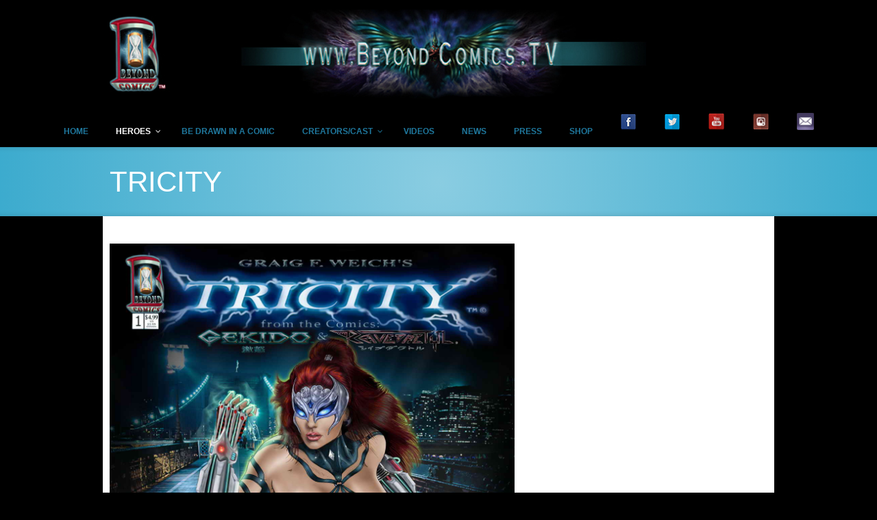

--- FILE ---
content_type: text/html; charset=UTF-8
request_url: https://beyondcomics.beyondcomicsinc.com/tricity/
body_size: 13178
content:
<!DOCTYPE html>
<!--[if lt IE 7]>      <html class="no-js lt-ie9 lt-ie8 lt-ie7" lang="en-US"> <![endif]-->
<!--[if IE 7]>         <html class="no-js lt-ie9 lt-ie8" lang="en-US"> <![endif]-->
<!--[if IE 8]>         <html class="no-js lt-ie9" lang="en-US"> <![endif]-->
<!--[if gt IE 8]><!--> <html class="no-js" lang="en-US"> <!--<![endif]-->
<head>
	<meta name="google-site-verification" content="c_VclVY6RBNMNM8ff_OTPUlDqEZhDdAYZSh64W5WIxQ" />
	<!-- Google Tag Manager -->
<script>(function(w,d,s,l,i){w[l]=w[l]||[];w[l].push({'gtm.start':
new Date().getTime(),event:'gtm.js'});var f=d.getElementsByTagName(s)[0],
j=d.createElement(s),dl=l!='dataLayer'?'&l='+l:'';j.async=true;j.src=
'https://www.googletagmanager.com/gtm.js?id='+i+dl;f.parentNode.insertBefore(j,f);
})(window,document,'script','dataLayer','GTM-KWS4RZP');</script>
<!-- End Google Tag Manager -->
<meta charset="UTF-8" />
<!--[if IE]>
<meta http-equiv="X-UA-Compatible" content="IE=edge,chrome=1" />
<![endif]-->
<meta name="viewport" content="width=device-width, minimum-scale=1.0, initial-scale=1.0, user-scalable=no" />
<link rel="apple-touch-icon" sizes="144x144" href="https://beyondcomics.beyondcomicsinc.com/wp-content/themes/striking-v1.2.9/images/apple-touch-icon.png" />
<link rel="apple-touch-icon-precomposed" sizes="144x144" href="https://beyondcomics.beyondcomicsinc.com/wp-content/themes/striking-v1.2.9/images/apple-touch-icon-precomposed.png" />
<!-- Feeds and Pingback -->
<link rel="profile" href="http://gmpg.org/xfn/11" />
<link rel="alternate" type="application/rss+xml" title="Beyond Comics RSS2 Feed" href="https://beyondcomics.beyondcomicsinc.com/feed/" />
<link rel="pingback" href="https://beyondcomics.beyondcomicsinc.com/xmlrpc.php" />
<title>Tricity Adrianne Curry Ravedactyl Gekido  | Beyond Comics</title>

<!-- All In One SEO Pack Pro 3.5.2[1733,1763] -->
<!-- Debug String: YOIUD9PBTALYT+GGAM+TTM2JGZC -->
<script type="application/ld+json" class="aioseop-schema">{"@context":"https://schema.org","@graph":[{"@type":"Organization","@id":"https://beyondcomics.beyondcomicsinc.com/#organization","url":"https://beyondcomics.beyondcomicsinc.com/","name":"Beyond Comics","sameAs":[]},{"@type":"WebSite","@id":"https://beyondcomics.beyondcomicsinc.com/#website","url":"https://beyondcomics.beyondcomicsinc.com/","name":"Beyond Comics","publisher":{"@id":"https://beyondcomics.beyondcomicsinc.com/#organization"}},{"@type":"WebPage","@id":"https://beyondcomics.beyondcomicsinc.com/tricity/#webpage","url":"https://beyondcomics.beyondcomicsinc.com/tricity/","inLanguage":"en-US","name":"TRICITY","isPartOf":{"@id":"https://beyondcomics.beyondcomicsinc.com/#website"},"breadcrumb":{"@id":"https://beyondcomics.beyondcomicsinc.com/tricity/#breadcrumblist"},"datePublished":"2012-09-27T23:46:36+00:00","dateModified":"2020-06-27T04:03:23+00:00"},{"@type":"BreadcrumbList","@id":"https://beyondcomics.beyondcomicsinc.com/tricity/#breadcrumblist","itemListElement":[{"@type":"ListItem","position":1,"item":{"@type":"WebPage","@id":"https://beyondcomics.beyondcomicsinc.com/","url":"https://beyondcomics.beyondcomicsinc.com/","name":"Beyond Comics  | Graig Weich, Ravedactyl, Codename Civilian Justice, Gekido, Coco &quot;Cleo&quot; Austin"}},{"@type":"ListItem","position":2,"item":{"@type":"WebPage","@id":"https://beyondcomics.beyondcomicsinc.com/tricity/","url":"https://beyondcomics.beyondcomicsinc.com/tricity/","name":"TRICITY"}}]}]}</script>
<link rel="canonical" href="https://beyondcomics.beyondcomicsinc.com/tricity/" />
<!-- All In One SEO Pack Pro -->
<link rel='dns-prefetch' href='//fonts.googleapis.com' />
<link rel='dns-prefetch' href='//maxcdn.bootstrapcdn.com' />
<link rel='dns-prefetch' href='//s.w.org' />
<link rel="alternate" type="application/rss+xml" title="Beyond Comics &raquo; Feed" href="https://beyondcomics.beyondcomicsinc.com/feed/" />
<link rel="alternate" type="application/rss+xml" title="Beyond Comics &raquo; Comments Feed" href="https://beyondcomics.beyondcomicsinc.com/comments/feed/" />
<link rel="alternate" type="application/rss+xml" title="Beyond Comics &raquo; TRICITY Comments Feed" href="https://beyondcomics.beyondcomicsinc.com/tricity/feed/" />
<!-- This site uses the Google Analytics by MonsterInsights plugin v6.2.4 - Using Analytics tracking - https://www.monsterinsights.com/ -->
<script type="text/javascript" data-cfasync="false">
		var disableStr = 'ga-disable-UA-107986264-1';

	/* Function to detect opted out users */
	function __gaTrackerIsOptedOut() {
		return document.cookie.indexOf(disableStr + '=true') > -1;
	}

	/* Disable tracking if the opt-out cookie exists. */
	if ( __gaTrackerIsOptedOut() ) {
		window[disableStr] = true;
	}

	/* Opt-out function */
	function __gaTrackerOptout() {
	  document.cookie = disableStr + '=true; expires=Thu, 31 Dec 2099 23:59:59 UTC; path=/';
	  window[disableStr] = true;
	}
		(function(i,s,o,g,r,a,m){i['GoogleAnalyticsObject']=r;i[r]=i[r]||function(){
		(i[r].q=i[r].q||[]).push(arguments)},i[r].l=1*new Date();a=s.createElement(o),
		m=s.getElementsByTagName(o)[0];a.async=1;a.src=g;m.parentNode.insertBefore(a,m)
	})(window,document,'script','//www.google-analytics.com/analytics.js','__gaTracker');

	__gaTracker('create', 'UA-107986264-1', 'auto');
	__gaTracker('set', 'forceSSL', true);
	__gaTracker('require', 'displayfeatures');
	__gaTracker('require', 'linkid', 'linkid.js');
	__gaTracker('send','pageview');
</script>
<!-- / Google Analytics by MonsterInsights -->
		<script type="text/javascript">
			window._wpemojiSettings = {"baseUrl":"https:\/\/s.w.org\/images\/core\/emoji\/13.0.1\/72x72\/","ext":".png","svgUrl":"https:\/\/s.w.org\/images\/core\/emoji\/13.0.1\/svg\/","svgExt":".svg","source":{"concatemoji":"https:\/\/beyondcomics.beyondcomicsinc.com\/wp-includes\/js\/wp-emoji-release.min.js?ver=5.6.16"}};
			!function(e,a,t){var n,r,o,i=a.createElement("canvas"),p=i.getContext&&i.getContext("2d");function s(e,t){var a=String.fromCharCode;p.clearRect(0,0,i.width,i.height),p.fillText(a.apply(this,e),0,0);e=i.toDataURL();return p.clearRect(0,0,i.width,i.height),p.fillText(a.apply(this,t),0,0),e===i.toDataURL()}function c(e){var t=a.createElement("script");t.src=e,t.defer=t.type="text/javascript",a.getElementsByTagName("head")[0].appendChild(t)}for(o=Array("flag","emoji"),t.supports={everything:!0,everythingExceptFlag:!0},r=0;r<o.length;r++)t.supports[o[r]]=function(e){if(!p||!p.fillText)return!1;switch(p.textBaseline="top",p.font="600 32px Arial",e){case"flag":return s([127987,65039,8205,9895,65039],[127987,65039,8203,9895,65039])?!1:!s([55356,56826,55356,56819],[55356,56826,8203,55356,56819])&&!s([55356,57332,56128,56423,56128,56418,56128,56421,56128,56430,56128,56423,56128,56447],[55356,57332,8203,56128,56423,8203,56128,56418,8203,56128,56421,8203,56128,56430,8203,56128,56423,8203,56128,56447]);case"emoji":return!s([55357,56424,8205,55356,57212],[55357,56424,8203,55356,57212])}return!1}(o[r]),t.supports.everything=t.supports.everything&&t.supports[o[r]],"flag"!==o[r]&&(t.supports.everythingExceptFlag=t.supports.everythingExceptFlag&&t.supports[o[r]]);t.supports.everythingExceptFlag=t.supports.everythingExceptFlag&&!t.supports.flag,t.DOMReady=!1,t.readyCallback=function(){t.DOMReady=!0},t.supports.everything||(n=function(){t.readyCallback()},a.addEventListener?(a.addEventListener("DOMContentLoaded",n,!1),e.addEventListener("load",n,!1)):(e.attachEvent("onload",n),a.attachEvent("onreadystatechange",function(){"complete"===a.readyState&&t.readyCallback()})),(n=t.source||{}).concatemoji?c(n.concatemoji):n.wpemoji&&n.twemoji&&(c(n.twemoji),c(n.wpemoji)))}(window,document,window._wpemojiSettings);
		</script>
		<style type="text/css">
img.wp-smiley,
img.emoji {
	display: inline !important;
	border: none !important;
	box-shadow: none !important;
	height: 1em !important;
	width: 1em !important;
	margin: 0 .07em !important;
	vertical-align: -0.1em !important;
	background: none !important;
	padding: 0 !important;
}
</style>
	<link rel='stylesheet' id='nivoslider-css'  href='https://beyondcomics.beyondcomicsinc.com/wp-content/plugins/nivo-slider/scripts/nivo-slider/nivo-slider.css?ver=5.6.16' type='text/css' media='all' />
<link rel='stylesheet' id='sb_instagram_styles-css'  href='https://beyondcomics.beyondcomicsinc.com/wp-content/plugins/instagram-feed/css/sbi-styles.min.css?ver=2.7' type='text/css' media='all' />
<link rel='stylesheet' id='ctf_styles-css'  href='https://beyondcomics.beyondcomicsinc.com/wp-content/plugins/custom-twitter-feeds-pro/css/ctf-styles.min.css?ver=2.4.4' type='text/css' media='all' />
<link rel='stylesheet' id='wp-block-library-css'  href='https://beyondcomics.beyondcomicsinc.com/wp-includes/css/dist/block-library/style.min.css?ver=5.6.16' type='text/css' media='all' />
<link rel='stylesheet' id='contact-form-7-css'  href='https://beyondcomics.beyondcomicsinc.com/wp-content/plugins/contact-form-7/includes/css/styles.css?ver=5.3.2' type='text/css' media='all' />
<link rel='stylesheet' id='essential_addons_elementor-slick-css-css'  href='https://beyondcomics.beyondcomicsinc.com/wp-content/plugins/essential-addons-elementor/assets/slick/slick.css?ver=5.6.16' type='text/css' media='all' />
<link rel='stylesheet' id='essential_addons_elementor-css-css'  href='https://beyondcomics.beyondcomicsinc.com/wp-content/plugins/essential-addons-elementor/assets/css/essential-addons-elementor.css?ver=5.6.16' type='text/css' media='all' />
<link rel='stylesheet' id='essential_addons_lightbox-css-css'  href='https://beyondcomics.beyondcomicsinc.com/wp-content/plugins/essential-addons-elementor/assets/css/lity.min.css?ver=5.6.16' type='text/css' media='all' />
<link rel='stylesheet' id='isb_style-css'  href='https://beyondcomics.beyondcomicsinc.com/wp-content/plugins/indeed-share-bar/files/css/front_end_style.css?ver=5.6.16' type='text/css' media='all' />
<link rel='stylesheet' id='rfbwp-fontawesome-css'  href='https://beyondcomics.beyondcomicsinc.com/wp-content/plugins/responsive-flipbook/assets/fonts/font-awesome.css?ver=5.6.16' type='text/css' media='all' />
<link rel='stylesheet' id='rfbwp-et_icons-css'  href='https://beyondcomics.beyondcomicsinc.com/wp-content/plugins/responsive-flipbook/assets/fonts/et-icons.css?ver=5.6.16' type='text/css' media='all' />
<link rel='stylesheet' id='rfbwp-et_line-css'  href='https://beyondcomics.beyondcomicsinc.com/wp-content/plugins/responsive-flipbook/assets/fonts/et-line.css?ver=5.6.16' type='text/css' media='all' />
<link rel='stylesheet' id='rfbwp-styles-css'  href='https://beyondcomics.beyondcomicsinc.com/wp-content/plugins/responsive-flipbook/assets/css/style.min.css?ver=5.6.16' type='text/css' media='all' />
<link rel='stylesheet' id='rs-plugin-settings-css'  href='https://beyondcomics.beyondcomicsinc.com/wp-content/plugins/revslider/public/assets/css/rs6.css?ver=6.2.14' type='text/css' media='all' />
<style id='rs-plugin-settings-inline-css' type='text/css'>
#rs-demo-id {}
</style>
<link rel='stylesheet' id='effects-css'  href='https://beyondcomics.beyondcomicsinc.com/wp-content/plugins/social-stream-designer/css/effects.css?ver=1.0' type='text/css' media='' />
<link rel='stylesheet' id='dashicons-css'  href='https://beyondcomics.beyondcomicsinc.com/wp-includes/css/dashicons.min.css?ver=5.6.16' type='text/css' media='all' />
<link rel='stylesheet' id='wp-jquery-ui-dialog-css'  href='https://beyondcomics.beyondcomicsinc.com/wp-includes/css/jquery-ui-dialog.min.css?ver=5.6.16' type='text/css' media='all' />
<link rel='stylesheet' id='ssd_fontawesome-css'  href='https://beyondcomics.beyondcomicsinc.com/wp-content/plugins/social-stream-designer/css/fontawesome-all.min.css?ver=1.0' type='text/css' media='' />
<link rel='stylesheet' id='stream-font-family-css'  href='https://fonts.googleapis.com/css?family=Roboto%3A400%2C400i%2C500%2C700&#038;ver=1.0' type='text/css' media='' />
<link rel='stylesheet' id='slickslider-css'  href='https://beyondcomics.beyondcomicsinc.com/wp-content/plugins/social-stream-designer/css/slick.min.css?ver=1.0' type='text/css' media='' />
<link rel='stylesheet' id='ssd_justify-css'  href='https://beyondcomics.beyondcomicsinc.com/wp-content/plugins/social-stream-designer/css/justifiedGallery.min.css?ver=1.0' type='text/css' media='' />
<link rel='stylesheet' id='stream-css'  href='https://beyondcomics.beyondcomicsinc.com/wp-content/plugins/social-stream-designer/css/style.css?ver=1.0' type='text/css' media='' />
<link rel='stylesheet' id='lightcase-style-css'  href='https://beyondcomics.beyondcomicsinc.com/wp-content/plugins/social-stream-designer/css/lightcase.css?ver=2.5.0' type='text/css' media='all' />
<link rel='stylesheet' id='woocommerce-layout-css'  href='https://beyondcomics.beyondcomicsinc.com/wp-content/plugins/woocommerce/assets/css/woocommerce-layout.css?ver=3.4.8' type='text/css' media='all' />
<link rel='stylesheet' id='woocommerce-smallscreen-css'  href='https://beyondcomics.beyondcomicsinc.com/wp-content/plugins/woocommerce/assets/css/woocommerce-smallscreen.css?ver=3.4.8' type='text/css' media='only screen and (max-width: 767px)' />
<link rel='stylesheet' id='woocommerce-general-css'  href='https://beyondcomics.beyondcomicsinc.com/wp-content/plugins/woocommerce/assets/css/woocommerce.css?ver=3.4.8' type='text/css' media='all' />
<style id='woocommerce-inline-inline-css' type='text/css'>
.woocommerce form .form-row .required { visibility: hidden; }
</style>
<link rel='stylesheet' id='wooslider-flexslider-css'  href='https://beyondcomics.beyondcomicsinc.com/wp-content/plugins/wooslider/assets/css/flexslider.css?ver=2.0.1' type='text/css' media='all' />
<link rel='stylesheet' id='wooslider-common-css'  href='https://beyondcomics.beyondcomicsinc.com/wp-content/plugins/wooslider/assets/css/style.css?ver=2.0.1' type='text/css' media='all' />
<link rel='stylesheet' id='cff-css'  href='https://beyondcomics.beyondcomicsinc.com/wp-content/plugins/custom-facebook-feed/assets/css/cff-style.min.css?ver=4.2.6' type='text/css' media='all' />
<link rel='stylesheet' id='sb-font-awesome-css'  href='https://maxcdn.bootstrapcdn.com/font-awesome/4.7.0/css/font-awesome.min.css' type='text/css' media='all' />
<link rel='stylesheet' id='dflip-icons-style-css'  href='https://beyondcomics.beyondcomicsinc.com/wp-content/plugins/dflip/assets/css/themify-icons.css?ver=1.2.8' type='text/css' media='all' />
<link rel='stylesheet' id='dflip-style-css'  href='https://beyondcomics.beyondcomicsinc.com/wp-content/plugins/dflip/assets/css/dflip.css?ver=1.2.8' type='text/css' media='all' />
<link rel='stylesheet' id='ubermenu-css'  href='https://beyondcomics.beyondcomicsinc.com/wp-content/plugins/ubermenu/pro/assets/css/ubermenu.min.css?ver=3.3' type='text/css' media='all' />
<link rel='stylesheet' id='ubermenu-grey-white-css'  href='https://beyondcomics.beyondcomicsinc.com/wp-content/plugins/ubermenu/assets/css/skins/blackwhite.css?ver=5.6.16' type='text/css' media='all' />
<link rel='stylesheet' id='ubermenu-font-awesome-css'  href='https://beyondcomics.beyondcomicsinc.com/wp-content/plugins/ubermenu-icons/assets/font-awesome/css/font-awesome.min.css?ver=4.7' type='text/css' media='all' />
<link rel='stylesheet' id='theme-style-css'  href='https://beyondcomics.beyondcomicsinc.com/wp-content/themes/striking-v1.2.9/css/screen_complex.min.css?ver=5.6.16' type='text/css' media='all' />
<link rel='stylesheet' id='theme-icons-awesome-css'  href='https://beyondcomics.beyondcomicsinc.com/wp-content/themes/striking-v1.2.9/icons/awesome/css/font-awesome.min.css?ver=5.6.16' type='text/css' media='all' />
<link rel='stylesheet' id='theme-responsive-css'  href='https://beyondcomics.beyondcomicsinc.com/wp-content/themes/striking-v1.2.9/css/responsive.min.css?ver=5.6.16' type='text/css' media='all' />
<link rel='stylesheet' id='theme-woocommerce-css'  href='https://beyondcomics.beyondcomicsinc.com/wp-content/themes/striking-v1.2.9/css/woocommerce.min.css?ver=5.6.16' type='text/css' media='all' />
<link rel='stylesheet' id='theme-woocommerce-responsive-css'  href='https://beyondcomics.beyondcomicsinc.com/wp-content/themes/striking-v1.2.9/css/woocommerce_responsive.min.css?ver=5.6.16' type='text/css' media='all' />
<link rel='stylesheet' id='theme-woocommerce-quantity-spinner-css'  href='https://beyondcomics.beyondcomicsinc.com/wp-content/themes/striking-v1.2.9/css/woocommerce-quantity-increment.min.css?ver=5.6.16' type='text/css' media='all' />
<link rel='stylesheet' id='theme-skin-css'  href='https://beyondcomics.beyondcomicsinc.com/wp-content/uploads/strikingr/skin.css?ver=1769245053' type='text/css' media='all' />
<link rel='stylesheet' id='background-manager-pub-css'  href='http://beyondcomics.beyondcomicsinc.com/wp-content/plugins/background-manager/resources/css/pub.css?ver=1.2.5.2' type='text/css' media='all' />
<script type="text/javascript">/* <![CDATA[ */window.background_manager_ajax={"url":"https:\/\/beyondcomics.beyondcomicsinc.com\/wp-admin\/admin-ajax.php","action":"background-manager"};/* ]]> */</script>
<script type='text/javascript' data-cfasync="false" src='https://beyondcomics.beyondcomicsinc.com/wp-includes/js/jquery/jquery.js?ver=3.5.1' id='jquery-core-js'></script>
<script type='text/javascript' src='https://beyondcomics.beyondcomicsinc.com/wp-includes/js/jquery/jquery-migrate.min.js?ver=3.3.2' id='jquery-migrate-js'></script>
<script type='text/javascript' id='monsterinsights-lite-frontend-script-js-extra'>
/* <![CDATA[ */
var monsterinsights_frontend = {"js_events_tracking":"true","is_debug_mode":"false","download_extensions":"doc,exe,js,pdf,ppt,tgz,zip,xls","inbound_paths":"","home_url":"https:\/\/beyondcomics.beyondcomicsinc.com","track_download_as":"event","internal_label":"int","hash_tracking":"false"};
/* ]]> */
</script>
<script type='text/javascript' src='https://beyondcomics.beyondcomicsinc.com/wp-content/plugins/google-analytics-for-wordpress/assets/js/frontend.min.js?ver=6.2.4' id='monsterinsights-lite-frontend-script-js'></script>
<script type='text/javascript' id='ion-sound-js-extra'>
/* <![CDATA[ */
var mpcthLocalize = {"soundsPath":"https:\/\/beyondcomics.beyondcomicsinc.com\/wp-content\/plugins\/responsive-flipbook\/assets\/sounds\/","downloadPath":"https:\/\/beyondcomics.beyondcomicsinc.com\/wp-content\/plugins\/responsive-flipbook\/includes\/download.php?file="};
/* ]]> */
</script>
<script type='text/javascript' src='https://beyondcomics.beyondcomicsinc.com/wp-content/plugins/responsive-flipbook/assets/js/ion.sound.min.js?ver=5.6.16' id='ion-sound-js'></script>
<script type='text/javascript' src='https://beyondcomics.beyondcomicsinc.com/wp-content/plugins/responsive-flipbook/assets/js/jquery.doubletap.js?ver=5.6.16' id='jquery-doubletab-js'></script>
<script type='text/javascript' src='https://beyondcomics.beyondcomicsinc.com/wp-content/plugins/revslider/public/assets/js/rbtools.min.js?ver=6.0.9' id='tp-tools-js'></script>
<script type='text/javascript' src='https://beyondcomics.beyondcomicsinc.com/wp-content/plugins/revslider/public/assets/js/rs6.min.js?ver=6.2.14' id='revmin-js'></script>
<script type='text/javascript' src='https://beyondcomics.beyondcomicsinc.com/wp-content/plugins/social-stream-designer/js/isotope.pkgd.min.js?ver=1.0' id='isotop-js'></script>
<script type='text/javascript' src='https://beyondcomics.beyondcomicsinc.com/wp-content/plugins/social-stream-designer/js/modernizr.custom.js?ver=1.0' id='ssd_modernizr_custom-js'></script>
<script type='text/javascript' src='https://beyondcomics.beyondcomicsinc.com/wp-includes/js/imagesloaded.min.js?ver=4.1.4' id='imagesloaded-js'></script>
<script type='text/javascript' src='https://beyondcomics.beyondcomicsinc.com/wp-includes/js/masonry.min.js?ver=4.2.2' id='masonry-js'></script>
<script type='text/javascript' src='https://beyondcomics.beyondcomicsinc.com/wp-includes/js/jquery/jquery.masonry.min.js?ver=3.1.2b' id='jquery-masonry-js'></script>
<script type='text/javascript' src='https://beyondcomics.beyondcomicsinc.com/wp-content/plugins/social-stream-designer/js/classie.min.js?ver=1.0' id='ssd_classie-js'></script>
<script type='text/javascript' src='https://beyondcomics.beyondcomicsinc.com/wp-content/plugins/social-stream-designer/js/slick.min.js?ver=1.0' id='slickslider-js'></script>
<script type='text/javascript' id='anim-on-scroll-js-extra'>
/* <![CDATA[ */
var ssdanimobj = {"is_rtl":""};
/* ]]> */
</script>
<script type='text/javascript' src='https://beyondcomics.beyondcomicsinc.com/wp-content/plugins/social-stream-designer/js/AnimOnScroll.js?ver=1.0' id='anim-on-scroll-js'></script>
<script type='text/javascript' src='https://beyondcomics.beyondcomicsinc.com/wp-content/plugins/social-stream-designer/js/jquery.justifiedGallery.min.js?ver=1.0' id='ssd_justify-js'></script>
<script type='text/javascript' id='script-js-extra'>
/* <![CDATA[ */
var ajax_object = {"ajax_url":"https:\/\/beyondcomics.beyondcomicsinc.com\/wp-admin\/admin-ajax.php","ssd_front_nonce":"c8f82d421d"};
/* ]]> */
</script>
<script type='text/javascript' src='https://beyondcomics.beyondcomicsinc.com/wp-content/plugins/social-stream-designer/js/script.js?ver=1.0' id='script-js'></script>
<script type='text/javascript' src='https://beyondcomics.beyondcomicsinc.com/wp-content/plugins/social-stream-designer/js/lightcase.js?ver=2.5.0' id='lightcase-script-js'></script>
<script type='text/javascript' src='https://beyondcomics.beyondcomicsinc.com/wp-content/themes/striking-v1.2.9/js/jquery.fancybox.min.js?ver=2.1.5' id='jquery-fancybox-js'></script>
<script type='text/javascript' src='https://beyondcomics.beyondcomicsinc.com/wp-content/themes/striking-v1.2.9/js/custom.combine.js?ver=5.6.16' id='custom-js-js'></script>
<script type='text/javascript' src='https://beyondcomics.beyondcomicsinc.com/wp-content/themes/striking-v1.2.9/js/jquery-quantity-increment.min.js?ver=5.6.16' id='theme-quantity-spinner-init-js'></script>
<script type='text/javascript' id='background-manager-functions-js-extra'>
/* <![CDATA[ */
var myatu_bgm = {"current_background":{"id":0,"url":"","alt":"","desc":"","caption":"","link":"","thumb":"","bg_link":"","transition":"crossfade","transition_speed":0},"change_freq":"0","active_gallery":null,"is_fullsize":"false","is_preview":"false","initial_ease_in":"true","info_tab_thumb":"true","bg_click_new_window":"true","bg_track_clicks":"false","bg_track_clicks_category":"Background Manager","display_on_mobile":"true"};
/* ]]> */
</script>
<script type='text/javascript' src='http://beyondcomics.beyondcomicsinc.com/wp-content/plugins/background-manager/resources/js/functions.js?ver=1.2.5.2' id='background-manager-functions-js'></script>
<script type='text/javascript' src='http://beyondcomics.beyondcomicsinc.com/wp-content/plugins/background-manager/resources/js/flux.js?ver=1.2.5.2' id='background-manager-flux-js'></script>
<script type='text/javascript' src='http://beyondcomics.beyondcomicsinc.com/wp-content/plugins/background-manager/resources/js/pub.js?ver=1.2.5.2' id='background-manager-pub-js'></script>
<link rel="https://api.w.org/" href="https://beyondcomics.beyondcomicsinc.com/wp-json/" /><link rel="alternate" type="application/json" href="https://beyondcomics.beyondcomicsinc.com/wp-json/wp/v2/pages/271" /><link rel="EditURI" type="application/rsd+xml" title="RSD" href="https://beyondcomics.beyondcomicsinc.com/xmlrpc.php?rsd" />
<link rel="wlwmanifest" type="application/wlwmanifest+xml" href="https://beyondcomics.beyondcomicsinc.com/wp-includes/wlwmanifest.xml" /> 
<meta name="generator" content="WordPress 5.6.16" />
<meta name="generator" content="WooCommerce 3.4.8" />
<link rel='shortlink' href='https://beyondcomics.beyondcomicsinc.com/?p=271' />
<link rel="alternate" type="application/json+oembed" href="https://beyondcomics.beyondcomicsinc.com/wp-json/oembed/1.0/embed?url=https%3A%2F%2Fbeyondcomics.beyondcomicsinc.com%2Ftricity%2F" />
<link rel="alternate" type="text/xml+oembed" href="https://beyondcomics.beyondcomicsinc.com/wp-json/oembed/1.0/embed?url=https%3A%2F%2Fbeyondcomics.beyondcomicsinc.com%2Ftricity%2F&#038;format=xml" />
<meta name="generator" content="Site Kit by Google 1.36.0" /><!--[if lt IE 9]><script>var rfbwp_ie_8 = true;</script><![endif]--><style id="ubermenu-custom-generated-css">
/** UberMenu Custom Menu Styles (Customizer) **/
/* main */
.ubermenu-main .ubermenu-item .ubermenu-submenu-drop { -webkit-transition-duration:300ms; -ms-transition-duration:300ms; transition-duration:300ms; }
.ubermenu-main .ubermenu-item-layout-image_left > .ubermenu-target-text { padding-left:35px; }
.ubermenu-main .ubermenu-item-layout-image_right > .ubermenu-target-text { padding-right:35px; }
.ubermenu-main { background-color:#000000; background:-webkit-gradient(linear,left top,left bottom,from(#000000),to(#000000)); background:-webkit-linear-gradient(top,#000000,#000000); background:-moz-linear-gradient(top,#000000,#000000); background:-ms-linear-gradient(top,#000000,#000000); background:-o-linear-gradient(top,#000000,#000000); background:linear-gradient(top,#000000,#000000); }
.ubermenu.ubermenu-main { background:none; border:none; box-shadow:none; }
.ubermenu.ubermenu-main .ubermenu-item-level-0 > .ubermenu-target { border:none; box-shadow:none; background:#000000; }
.ubermenu.ubermenu-main.ubermenu-horizontal .ubermenu-submenu-drop.ubermenu-submenu-align-left_edge_bar, .ubermenu.ubermenu-main.ubermenu-horizontal .ubermenu-submenu-drop.ubermenu-submenu-align-full_width { left:0; }
.ubermenu.ubermenu-main.ubermenu-horizontal .ubermenu-item-level-0.ubermenu-active > .ubermenu-submenu-drop, .ubermenu.ubermenu-main.ubermenu-horizontal:not(.ubermenu-transition-shift) .ubermenu-item-level-0 > .ubermenu-submenu-drop { margin-top:0; }
.ubermenu-main .ubermenu-item-level-0 > .ubermenu-target { text-transform:uppercase; color:#1f789e; }
.ubermenu-main .ubermenu-nav .ubermenu-item.ubermenu-item-level-0 > .ubermenu-target { font-weight:bold; }
.ubermenu.ubermenu-main .ubermenu-item-level-0:hover > .ubermenu-target, .ubermenu-main .ubermenu-item-level-0.ubermenu-active > .ubermenu-target { color:#23ecff; }
.ubermenu-main .ubermenu-submenu.ubermenu-submenu-drop { background-color:#000000; border:1px solid #1e73be; color:#28b7ff; }
.ubermenu-main .ubermenu-submenu .ubermenu-highlight { color:#27e4f9; }
.ubermenu-main .ubermenu-submenu .ubermenu-item-header > .ubermenu-target, .ubermenu-main .ubermenu-tab > .ubermenu-target { text-transform:uppercase; }
.ubermenu-main .ubermenu-submenu .ubermenu-item-header > .ubermenu-target { color:#1b8cc4; background-color:#000000; }
.ubermenu-main .ubermenu-submenu .ubermenu-item-header > .ubermenu-target:hover { color:#28fff7; }
.ubermenu-main .ubermenu-nav .ubermenu-submenu .ubermenu-item-header > .ubermenu-target { font-weight:bold; }
.ubermenu-main .ubermenu-item-normal > .ubermenu-target { color:#1b8cc4; font-weight:bold; text-transform:uppercase; }
.ubermenu.ubermenu-main .ubermenu-item-normal > .ubermenu-target:hover, .ubermenu.ubermenu-main .ubermenu-item-normal.ubermenu-active > .ubermenu-target { color:#23f4ff; }
.ubermenu-main .ubermenu-submenu-type-flyout > .ubermenu-item-normal > .ubermenu-target { border-bottom:1px solid #115fa3; }


/* Icons */
.ubermenu .ubermenu-item-layout-icon_right > .ubermenu-target-title { margin-right: .6em; display: inline-block; }
.ubermenu-sub-indicators .ubermenu-has-submenu-drop > .ubermenu-target.ubermenu-item-layout-icon_top:after, .ubermenu-sub-indicators .ubermenu-has-submenu-drop > .ubermenu-target.ubermenu-item-layout-icon_bottom:after{ top: auto; bottom:8px; right:auto; margin-left:-4px; }
.ubermenu .ubermenu-target.ubermenu-item-layout-icon_top, .ubermenu .ubermenu-target.ubermenu-item-layout-icon_bottom{ text-align:center; padding:20px; }
.ubermenu .ubermenu-target.ubermenu-item-layout-icon_top, .ubermenu .ubermenu-target.ubermenu-item-layout-icon_top > .ubermenu-target-text, .ubermenu .ubermenu-target.ubermenu-item-layout-icon_bottom > .ubermenu-target-text, .ubermenu .ubermenu-target.ubermenu-item-layout-icon_bottom > .ubermenu-icon{ text-align:center; display:block; width:100%; }
.ubermenu .ubermenu-item-layout-icon_top > .ubermenu-icon { padding-bottom:5px; }
.ubermenu .ubermenu-item-layout-icon_bottom > .ubermenu-icon { padding-top:5px; }

/* Status: Loaded from Transient */

</style><!-- <meta name="NextGEN" version="2.2.14" /> -->
<script type="text/javascript">
var image_url='https://beyondcomics.beyondcomicsinc.com/wp-content/themes/striking-v1.2.9/images';
var theme_url='https://beyondcomics.beyondcomicsinc.com/wp-content/themes/striking-v1.2.9';
var responsve_image_resize=true;
var fancybox_options = {
	skin:'theme',
	title_type:'float',
	width:800,
	height:600,
	autoSize:true,
	autoWidth:false,
	autoHeight:false,
	fitToView:true,
	aspectRatio:false,
	arrows:true,
	closeBtn:true,
	closeClick:false,
	nextClick:false,
	autoPlay:false,
	playSpeed:3000,
	preload:3,
	loop:true,
	thumbnail:true,
	thumbnail_width:50,
	thumbnail_height:50,
	thumbnail_position:'bottom'
};
var pie_progress_bar_color = "#3cabce",
	pie_progress_track_color = "#e5e5e5";
var nav2select_indentString = "–";
var nav2select_defaultText = "Navigate to...";
</script>
<style id="theme-dynamic-style" type="text/css">
#page .inner ul.theme_vertical_tabs li a.current,#page .inner ul.theme_vertical_tabs a:hover{background-color:rgb(255,255,255)}#page .inner ul.theme_mini_tabs li a.current,#page .inner ul.theme_mini_tabs a:hover{background-color:rgb(255,255,255)}#page .inner{background-color:rgb(255,255,255)}#page .inner{background:#FFF;
</style>
	<noscript><style>.woocommerce-product-gallery{ opacity: 1 !important; }</style></noscript>
	<script data-cfasync="false"> var dFlipLocation = "https://beyondcomics.beyondcomicsinc.com/wp-content/plugins/dflip/assets/"; var dFlipWPGlobal = {"text":{"toggleSound":"Turn on\/off Sound","toggleThumbnails":"Toggle Thumbnails","toggleOutline":"Toggle Outline\/Bookmark","previousPage":"Previous Page","nextPage":"Next Page","toggleFullscreen":"Toggle Fullscreen","zoomIn":"Zoom In","zoomOut":"Zoom Out","toggleHelp":"Toggle Help","singlePageMode":"Single Page Mode","doublePageMode":"Double Page Mode","downloadPDFFile":"Download PDF File","gotoFirstPage":"Goto First Page","gotoLastPage":"Goto Last Page","share":"Share"},"mainControls":"altPrev,pageNumber,altNext,outline,thumbnail,zoomIn,zoomOut,fullScreen,share,more","hideControls":"","scrollWheel":"true","backgroundColor":"#777","backgroundImage":"","height":"100%","duration":800,"soundEnable":"true","enableDownload":"true","webgl":"true","hard":"cover","maxTextureSize":"1600","zoomRatio":1.5,"singlePageMode":"0"};</script><style type="text/css">.recentcomments a{display:inline !important;padding:0 !important;margin:0 !important;}</style><style type="text/css" media="screen">body.myatu_bgm_body { background-image: none !important;background-color: #000000 !important; } </style>
<meta name="generator" content="Powered by Slider Revolution 6.2.14 - responsive, Mobile-Friendly Slider Plugin for WordPress with comfortable drag and drop interface." />
<script type="text/javascript">function setREVStartSize(e){
			//window.requestAnimationFrame(function() {				 
				window.RSIW = window.RSIW===undefined ? window.innerWidth : window.RSIW;	
				window.RSIH = window.RSIH===undefined ? window.innerHeight : window.RSIH;	
				try {								
					var pw = document.getElementById(e.c).parentNode.offsetWidth,
						newh;
					pw = pw===0 || isNaN(pw) ? window.RSIW : pw;
					e.tabw = e.tabw===undefined ? 0 : parseInt(e.tabw);
					e.thumbw = e.thumbw===undefined ? 0 : parseInt(e.thumbw);
					e.tabh = e.tabh===undefined ? 0 : parseInt(e.tabh);
					e.thumbh = e.thumbh===undefined ? 0 : parseInt(e.thumbh);
					e.tabhide = e.tabhide===undefined ? 0 : parseInt(e.tabhide);
					e.thumbhide = e.thumbhide===undefined ? 0 : parseInt(e.thumbhide);
					e.mh = e.mh===undefined || e.mh=="" || e.mh==="auto" ? 0 : parseInt(e.mh,0);		
					if(e.layout==="fullscreen" || e.l==="fullscreen") 						
						newh = Math.max(e.mh,window.RSIH);					
					else{					
						e.gw = Array.isArray(e.gw) ? e.gw : [e.gw];
						for (var i in e.rl) if (e.gw[i]===undefined || e.gw[i]===0) e.gw[i] = e.gw[i-1];					
						e.gh = e.el===undefined || e.el==="" || (Array.isArray(e.el) && e.el.length==0)? e.gh : e.el;
						e.gh = Array.isArray(e.gh) ? e.gh : [e.gh];
						for (var i in e.rl) if (e.gh[i]===undefined || e.gh[i]===0) e.gh[i] = e.gh[i-1];
											
						var nl = new Array(e.rl.length),
							ix = 0,						
							sl;					
						e.tabw = e.tabhide>=pw ? 0 : e.tabw;
						e.thumbw = e.thumbhide>=pw ? 0 : e.thumbw;
						e.tabh = e.tabhide>=pw ? 0 : e.tabh;
						e.thumbh = e.thumbhide>=pw ? 0 : e.thumbh;					
						for (var i in e.rl) nl[i] = e.rl[i]<window.RSIW ? 0 : e.rl[i];
						sl = nl[0];									
						for (var i in nl) if (sl>nl[i] && nl[i]>0) { sl = nl[i]; ix=i;}															
						var m = pw>(e.gw[ix]+e.tabw+e.thumbw) ? 1 : (pw-(e.tabw+e.thumbw)) / (e.gw[ix]);					
						newh =  (e.gh[ix] * m) + (e.tabh + e.thumbh);
					}				
					if(window.rs_init_css===undefined) window.rs_init_css = document.head.appendChild(document.createElement("style"));					
					document.getElementById(e.c).height = newh+"px";
					window.rs_init_css.innerHTML += "#"+e.c+"_wrapper { height: "+newh+"px }";				
				} catch(e){
					console.log("Failure at Presize of Slider:" + e)
				}					   
			//});
		  };</script>
		<style>
					</style>
		
<!--[if IE 6 ]>
	<link href="https://beyondcomics.beyondcomicsinc.com/wp-content/themes/striking-v1.2.9/css/ie6.css" media="screen" rel="stylesheet" type="text/css">
	<script type="text/javascript" src="https://beyondcomics.beyondcomicsinc.com/wp-content/themes/striking-v1.2.9/js/dd_belatedpng-min.js"></script>
	<script type="text/javascript" src="https://beyondcomics.beyondcomicsinc.com/wp-content/themes/striking-v1.2.9/js/ie6.js"></script>
<![endif]-->
<!--[if IE 7 ]>
<link href="https://beyondcomics.beyondcomicsinc.com/wp-content/themes/striking-v1.2.9/css/ie7.css" media="screen" rel="stylesheet" type="text/css">
<![endif]-->
<!--[if IE 8 ]>
<link href="https://beyondcomics.beyondcomicsinc.com/wp-content/themes/striking-v1.2.9/css/ie8.css" media="screen" rel="stylesheet" type="text/css">
<![endif]-->
<!--[if IE]>
	<script type="text/javascript" src="https://beyondcomics.beyondcomicsinc.com/wp-content/themes/striking-v1.2.9/js/html5shiv.js"></script>
<![endif]-->
<!-- Make IE8 and below responsive by adding CSS3 MediaQuery support -->
<!--[if lt IE 9]>
  <script type='text/javascript' src='https://beyondcomics.beyondcomicsinc.com/wp-content/themes/striking-v1.2.9/js/css3-mediaqueries.js'></script> 
<![endif]-->
</head>
<body class="page-template page-template-template_fullwidth page-template-template_fullwidth-php page page-id-271 woocommerce-no-js responsive has-shadow has-gradient elementor-default myatu_bgm_body">
	<!-- Google Tag Manager (noscript) -->
<noscript><iframe src="https://www.googletagmanager.com/ns.html?id=GTM-KWS4RZP"
height="0" width="0" style="display:none;visibility:hidden"></iframe></noscript>
<!-- End Google Tag Manager (noscript) -->
<div class="body-warp">
<header id="header">


	<div class="inner">
		<div id="logo"><a href="https://beyondcomics.beyondcomicsinc.com/"><img class="site-logo ie_png" width="792" height="130" src="https://beyondcomics.beyondcomicsinc.com/wp-content/uploads/2017/10/bci-logo-bird-short3-1.jpg" alt="Beyond Comics"/></a></div>




</div>
<!-- Uber Menu -->

<!-- UberMenu [Configuration:main] [Theme Loc:] [Integration:api] -->
<div id="ubermenu-main-7" class="ubermenu ubermenu-nojs ubermenu-main ubermenu-menu-7 ubermenu-responsive-nocollapse ubermenu-horizontal ubermenu-transition-slide ubermenu-trigger-hover_intent ubermenu-skin-grey-white  ubermenu-bar-align-center ubermenu-items-align-center ubermenu-bound ubermenu-sub-indicators ubermenu-retractors-responsive"><ul id="ubermenu-nav-main-7" class="ubermenu-nav"><li id="menu-item-2362" class="ubermenu-item ubermenu-item-type-post_type ubermenu-item-object-page ubermenu-item-home ubermenu-item-2362 ubermenu-item-level-0 ubermenu-column ubermenu-column-auto" ><a class="ubermenu-target ubermenu-item-layout-default ubermenu-item-layout-text_only" href="https://beyondcomics.beyondcomicsinc.com/" tabindex="0"><span class="ubermenu-target-title ubermenu-target-text">HOME</span></a></li><li id="menu-item-2418" class="ubermenu-item ubermenu-item-type-post_type ubermenu-item-object-page ubermenu-current-menu-ancestor ubermenu-current-menu-parent ubermenu-current_page_parent ubermenu-current_page_ancestor ubermenu-item-has-children ubermenu-item-2418 ubermenu-item-level-0 ubermenu-column ubermenu-column-auto ubermenu-has-submenu-drop ubermenu-has-submenu-flyout" ><a class="ubermenu-target ubermenu-item-layout-default ubermenu-item-layout-text_only" href="https://beyondcomics.beyondcomicsinc.com/heroes/" tabindex="0"><span class="ubermenu-target-title ubermenu-target-text">HEROES</span></a><ul class="ubermenu-submenu ubermenu-submenu-id-2418 ubermenu-submenu-type-flyout ubermenu-submenu-drop ubermenu-submenu-align-left_edge_item ubermenu-autoclear" ><li id="menu-item-2419" class="ubermenu-item ubermenu-item-type-post_type ubermenu-item-object-page ubermenu-item-2419 ubermenu-item-auto ubermenu-item-normal ubermenu-item-level-1" ><a class="ubermenu-target ubermenu-item-layout-default ubermenu-item-layout-text_only" href="https://beyondcomics.beyondcomicsinc.com/gekido/"><span class="ubermenu-target-title ubermenu-target-text">GEKIDO</span></a></li><li id="menu-item-3066" class="ubermenu-item ubermenu-item-type-post_type ubermenu-item-object-page ubermenu-item-3066 ubermenu-item-auto ubermenu-item-normal ubermenu-item-level-1" ><a class="ubermenu-target ubermenu-item-layout-default ubermenu-item-layout-text_only" href="http://beyondcomics.beyondcomicsinc.com/code-name-justice/"><span class="ubermenu-target-title ubermenu-target-text">CODE NAME: JUSTICE</span></a></li><li id="menu-item-2422" class="ubermenu-item ubermenu-item-type-post_type ubermenu-item-object-page ubermenu-item-2422 ubermenu-item-auto ubermenu-item-normal ubermenu-item-level-1" ><a class="ubermenu-target ubermenu-item-layout-default ubermenu-item-layout-text_only" href="https://beyondcomics.beyondcomicsinc.com/ravedactyl/"><span class="ubermenu-target-title ubermenu-target-text">RAVEDACTYL</span></a></li><li id="menu-item-2421" class="ubermenu-item ubermenu-item-type-post_type ubermenu-item-object-page ubermenu-item-2421 ubermenu-item-auto ubermenu-item-normal ubermenu-item-level-1" ><a class="ubermenu-target ubermenu-item-layout-default ubermenu-item-layout-text_only" href="https://beyondcomics.beyondcomicsinc.com/cleo/"><span class="ubermenu-target-title ubermenu-target-text">CLEO</span></a></li><li id="menu-item-2427" class="ubermenu-item ubermenu-item-type-post_type ubermenu-item-object-page ubermenu-current-menu-item ubermenu-page_item ubermenu-page-item-271 ubermenu-current_page_item ubermenu-item-2427 ubermenu-item-auto ubermenu-item-normal ubermenu-item-level-1" ><a class="ubermenu-target ubermenu-item-layout-default ubermenu-item-layout-text_only" href="https://beyondcomics.beyondcomicsinc.com/tricity/"><span class="ubermenu-target-title ubermenu-target-text">TRICITY</span></a></li><li class="ubermenu-retractor ubermenu-retractor-mobile"><i class="fa fa-times"></i> Close</li></ul></li><li id="menu-item-1869" class="ubermenu-item ubermenu-item-type-post_type ubermenu-item-object-page ubermenu-item-1869 ubermenu-item-level-0 ubermenu-column ubermenu-column-auto" ><a class="ubermenu-target ubermenu-item-layout-default ubermenu-item-layout-text_only" href="https://beyondcomics.beyondcomicsinc.com/be-in-our-comics-movies/" tabindex="0"><span class="ubermenu-target-title ubermenu-target-text">BE DRAWN IN A COMIC</span></a></li><li id="menu-item-2432" class="ubermenu-item ubermenu-item-type-post_type ubermenu-item-object-page ubermenu-item-has-children ubermenu-item-2432 ubermenu-item-level-0 ubermenu-column ubermenu-column-auto ubermenu-has-submenu-drop ubermenu-has-submenu-flyout" ><a class="ubermenu-target ubermenu-item-layout-default ubermenu-item-layout-text_only" href="https://beyondcomics.beyondcomicsinc.com/meet-the-creators/" tabindex="0"><span class="ubermenu-target-title ubermenu-target-text">CREATORS/CAST</span></a><ul class="ubermenu-submenu ubermenu-submenu-id-2432 ubermenu-submenu-type-flyout ubermenu-submenu-drop ubermenu-submenu-align-left_edge_item ubermenu-autoclear" ><li id="menu-item-2434" class="ubermenu-item ubermenu-item-type-post_type ubermenu-item-object-page ubermenu-item-2434 ubermenu-item-auto ubermenu-item-normal ubermenu-item-level-1" ><a class="ubermenu-target ubermenu-item-layout-default ubermenu-item-layout-text_only" href="https://beyondcomics.beyondcomicsinc.com/graig-weich/"><span class="ubermenu-target-title ubermenu-target-text">GRAIG WECH</span></a></li><li id="menu-item-2433" class="ubermenu-item ubermenu-item-type-post_type ubermenu-item-object-page ubermenu-item-2433 ubermenu-item-auto ubermenu-item-normal ubermenu-item-level-1" ><a class="ubermenu-target ubermenu-item-layout-default ubermenu-item-layout-text_only" href="https://beyondcomics.beyondcomicsinc.com/brandon-wilson/"><span class="ubermenu-target-title ubermenu-target-text">BRANDON WILSON</span></a></li><li id="menu-item-2440" class="ubermenu-item ubermenu-item-type-post_type ubermenu-item-object-page ubermenu-item-2440 ubermenu-item-auto ubermenu-item-normal ubermenu-item-level-1" ><a class="ubermenu-target ubermenu-item-layout-default ubermenu-item-layout-text_only" href="https://beyondcomics.beyondcomicsinc.com/coco-austin/"><span class="ubermenu-target-title ubermenu-target-text">COCO AUSTIN</span></a></li><li id="menu-item-2583" class="ubermenu-item ubermenu-item-type-post_type ubermenu-item-object-page ubermenu-item-2583 ubermenu-item-auto ubermenu-item-normal ubermenu-item-level-1" ><a class="ubermenu-target ubermenu-item-layout-default ubermenu-item-layout-text_only" href="https://beyondcomics.beyondcomicsinc.com/cary-hiroyuki-tagawa/"><span class="ubermenu-target-title ubermenu-target-text">CARY-HIROYUKI TAGAWA</span></a></li><li id="menu-item-2441" class="ubermenu-item ubermenu-item-type-post_type ubermenu-item-object-page ubermenu-item-2441 ubermenu-item-auto ubermenu-item-normal ubermenu-item-level-1" ><a class="ubermenu-target ubermenu-item-layout-default ubermenu-item-layout-text_only" href="https://beyondcomics.beyondcomicsinc.com/adrianne-curry/"><span class="ubermenu-target-title ubermenu-target-text">ADRIANNE CURRY</span></a></li><li id="menu-item-2436" class="ubermenu-item ubermenu-item-type-post_type ubermenu-item-object-page ubermenu-item-2436 ubermenu-item-auto ubermenu-item-normal ubermenu-item-level-1" ><a class="ubermenu-target ubermenu-item-layout-default ubermenu-item-layout-text_only" href="https://beyondcomics.beyondcomicsinc.com/gary-dellabate-bababooey/"><span class="ubermenu-target-title ubermenu-target-text">GARY DELL&#8217;ABATE &#8220;Bababooey&#8221;</span></a></li><li id="menu-item-2439" class="ubermenu-item ubermenu-item-type-post_type ubermenu-item-object-page ubermenu-item-2439 ubermenu-item-auto ubermenu-item-normal ubermenu-item-level-1" ><a class="ubermenu-target ubermenu-item-layout-default ubermenu-item-layout-text_only" href="https://beyondcomics.beyondcomicsinc.com/donald-fiason/"><span class="ubermenu-target-title ubermenu-target-text">DONALD FASION</span></a></li><li id="menu-item-2438" class="ubermenu-item ubermenu-item-type-post_type ubermenu-item-object-page ubermenu-item-2438 ubermenu-item-auto ubermenu-item-normal ubermenu-item-level-1" ><a class="ubermenu-target ubermenu-item-layout-default ubermenu-item-layout-text_only" href="https://beyondcomics.beyondcomicsinc.com/coolio/"><span class="ubermenu-target-title ubermenu-target-text">COOLIO</span></a></li><li id="menu-item-2437" class="ubermenu-item ubermenu-item-type-post_type ubermenu-item-object-page ubermenu-item-2437 ubermenu-item-auto ubermenu-item-normal ubermenu-item-level-1" ><a class="ubermenu-target ubermenu-item-layout-default ubermenu-item-layout-text_only" href="https://beyondcomics.beyondcomicsinc.com/dave-prowse/"><span class="ubermenu-target-title ubermenu-target-text">DAVE PROWSE</span></a></li><li class="ubermenu-retractor ubermenu-retractor-mobile"><i class="fa fa-times"></i> Close</li></ul></li><li id="menu-item-1851" class="ubermenu-item ubermenu-item-type-post_type ubermenu-item-object-page ubermenu-item-1851 ubermenu-item-level-0 ubermenu-column ubermenu-column-auto" ><a class="ubermenu-target ubermenu-item-layout-default ubermenu-item-layout-text_only" href="https://beyondcomics.beyondcomicsinc.com/videos/" tabindex="0"><span class="ubermenu-target-title ubermenu-target-text">VIDEOS</span></a></li><li id="menu-item-1868" class="ubermenu-item ubermenu-item-type-post_type ubermenu-item-object-page ubermenu-item-1868 ubermenu-item-level-0 ubermenu-column ubermenu-column-auto" ><a class="ubermenu-target ubermenu-item-layout-default ubermenu-item-layout-text_only" href="https://beyondcomics.beyondcomicsinc.com/news/" tabindex="0"><span class="ubermenu-target-title ubermenu-target-text">NEWS</span></a></li><li id="menu-item-2387" class="ubermenu-item ubermenu-item-type-post_type ubermenu-item-object-page ubermenu-item-2387 ubermenu-item-level-0 ubermenu-column ubermenu-column-auto" ><a class="ubermenu-target ubermenu-item-layout-default ubermenu-item-layout-text_only" href="https://beyondcomics.beyondcomicsinc.com/for-press/" tabindex="0"><span class="ubermenu-target-title ubermenu-target-text">PRESS</span></a></li><li id="menu-item-2717" class="ubermenu-item ubermenu-item-type-post_type ubermenu-item-object-page ubermenu-item-2717 ubermenu-item-level-0 ubermenu-column ubermenu-column-auto" ><a class="ubermenu-target ubermenu-item-layout-default ubermenu-item-layout-text_only" href="https://beyondcomics.beyondcomicsinc.com/shop-2/" tabindex="0"><span class="ubermenu-target-title ubermenu-target-text">Shop</span></a></li><li id="menu-item-2375" class="ubermenu-item ubermenu-item-type-post_type ubermenu-item-object-page ubermenu-item-2375 ubermenu-item-level-0 ubermenu-column ubermenu-column-auto" ><a class="ubermenu-target ubermenu-target-with-image ubermenu-target-with-icon ubermenu-item-layout-default ubermenu-item-layout-image_above ubermenu-item-notext" target="_blank" href="http://www.facebook.com/pages/Graig-Weich-of-BeyondComicsTV/7899991868#new_tab" tabindex="0"><img class="ubermenu-image ubermenu-image-size-full" src="https://beyondcomics.beyondcomicsinc.com/wp-content/uploads/2017/10/Facebook-1.png" width="24" height="24" alt="Facebook"  /></a></li><li id="menu-item-2377" class="ubermenu-item ubermenu-item-type-post_type ubermenu-item-object-page ubermenu-item-2377 ubermenu-item-level-0 ubermenu-column ubermenu-column-auto" ><a class="ubermenu-target ubermenu-target-with-image ubermenu-target-with-icon ubermenu-item-layout-default ubermenu-item-layout-image_above ubermenu-item-notext" target="_blank" href="http://twitter.com/beyondcomics#new_tab" tabindex="0"><img class="ubermenu-image ubermenu-image-size-full" src="https://beyondcomics.beyondcomicsinc.com/wp-content/uploads/2017/10/Twitter.png" width="24" height="24" alt="Twitter"  /></a></li><li id="menu-item-2562" class="ubermenu-item ubermenu-item-type-post_type ubermenu-item-object-page ubermenu-item-2562 ubermenu-item-level-0 ubermenu-column ubermenu-column-auto" ><a class="ubermenu-target ubermenu-target-with-image ubermenu-target-with-icon ubermenu-item-layout-default ubermenu-item-layout-image_above ubermenu-item-notext" target="_blank" href="https://www.youtube.com/user/beyondcomicstv#new_tab" tabindex="0"><img class="ubermenu-image ubermenu-image-size-full" src="https://beyondcomics.beyondcomicsinc.com/wp-content/uploads/2017/10/Youtube.png" width="25" height="25" alt="Youtube"  /></a></li><li id="menu-item-2563" class="ubermenu-item ubermenu-item-type-post_type ubermenu-item-object-page ubermenu-item-2563 ubermenu-item-level-0 ubermenu-column ubermenu-column-auto" ><a class="ubermenu-target ubermenu-target-with-image ubermenu-target-with-icon ubermenu-item-layout-default ubermenu-item-layout-image_above ubermenu-item-notext" target="_blank" href="https://www.instagram.com/graigweich/#new_tab" tabindex="0"><img class="ubermenu-image ubermenu-image-size-full" src="https://beyondcomics.beyondcomicsinc.com/wp-content/uploads/2017/10/admin-ajax.png" width="25" height="25" alt="Instagram"  /></a></li><li id="menu-item-2848" class="ubermenu-item ubermenu-item-type-post_type ubermenu-item-object-page ubermenu-item-2848 ubermenu-item-level-0 ubermenu-column ubermenu-column-auto" ><a class="ubermenu-target ubermenu-target-with-image ubermenu-item-layout-default ubermenu-item-layout-image_above ubermenu-item-notext" href="https://beyondcomics.beyondcomicsinc.com/contact-us/" tabindex="0"><img class="ubermenu-image ubermenu-image-size-full" src="https://beyondcomics.beyondcomicsinc.com/wp-content/uploads/2017/10/EMAILPURPLE3.png" width="25" height="25" alt="EMAILPURPLE3"  /></a></li></ul></div>
<!-- End UberMenu -->
<!--END -->    
</header>


<div id="feature"><div class="top_shadow"></div><div class="inner"><h1 class="entry-title">TRICITY</h1></div><div class="bottom_shadow"></div></div><div id="page">
	<div class="inner">
				<div id="main">
			<div class="content">
				<p><img loading="lazy" class="alignnone wp-image-3043" src="http://beyondcomics.beyondcomicsinc.com/wp-content/uploads/2012/09/TAG-Tricity.jpg" alt="" width="591" height="722"><br />
BIO:<br />
TRICITY™: Goddess of Lightning.<br />
(Adrianne Curry: America’s Next Top Model winner, Host of Stan Lee’s Super Fans, VH1) appears as Tricity in the comic book: Gekido #1)<br />
“They” took her. Tortured her. Forced her to do unconscionable things. Using bio-tech elements, they turned her into a human weapon to carry out their twisted missions&#8230; She wakes to find scars all over her body. Someone had taken her. She starts to remember&#8230; Her name was Genie. She taught special needs children, was an aspiring writer trying to move on with her life after the breakup from her fiancé, until… they took control of her mind, turned her into a living high voltage capacitor, a weaponized slave. In battle, her neural link broke, allowing her to break free &amp; escape. Now she is the one in control! Her existence threatens their whole operation, &amp; they won&#8217;t stop until they destroy her. Before they strike again, Tricity plans to use her electrically-infused cybernetic implants to exact revenge on her captors. They thought they made her into a weapon, but instead gave birth to their executioner. Now they will be the ones to suffer.</p>
<p>Tricity will embark on a journey to uncover the secrets that haunt her. She’ll stumble upon a web of espionage lead by an evil dictator &amp; the doctor that created her. Kill-Strike Muay Thai fighting with Mixed Martial Arts was downloaded into Tricity’s brain. Able to slice through anything, her Tri-onic™ arm implants are powered by the arteries of her circulatory system &amp; glands acting as a generator. Her exposed skin is deadly to the touch causing electrocution upon contact. Her mask harnesses the electromagnetic discharge from her eyes… if unleashed, she can ignite like an atomic bomb!</p>
<p>“They” are known as G.A.H. (Genetically Altered Humans) led by their dictator, SUNDER™, bent on world domination. They created Tricity &amp; used her to lure the man she once loved, PHARRELL™, to them. He found an ancient alien artifact of immense power that holds the secrets of existence. Tricity was forced into a cataclysmic battle with him. It triggered the artifact to solidify, consuming Pharrell. It transforms him into an unstoppable weapon named RAVEDACTYL™, in a war of epic proportions!</p>
<p>Tricity will also encounter new threats; CLEO™ (Coco Austin: Ice Loves Coco with Ice-T) along with the assassin; GEKIDO® on the hunt for the evil mystical LORD SHINRYU™ (Cary-Hiroyuki Tagawa: Shang Tsung of Mortal Kombat &amp; The Man In The High Castle) while someone in the shadows watches on, the vigilante; CODE NAME: JUSTICE® who fights to discover the truth behind the conspiracies, corruption &amp; Tricity’s connection to it all. Now Tricity must confront them to piece together the puzzle &amp; extract the elements they each possess before it’s too late. She will risk sacrificing herself to try &amp; stop Sunder’s G.A.H. before time runs out. If they bleed, they can be killed… blood runs through their veins… electricity runs through hers.</p>
<p>Genie is a victim no more, for she has become something new. Something dangerous. Something deadly.<br />
She vows to empower the powerless. She is retribution. She is power incarnate. Once the hunted, now she<br />
is the hunter. Never cross her, or face death by electrocution from the shock of the one they call, TRICITY™.</p>
<p>See the comic book Gekido featuring a cameo of Tricity’s 1st appearance at: www.BeyondComics.TV</p>
<p>Tricity is in the upcoming comic book Ravedactyl &amp; made her cameo debut at Comic-Con in BeyondComics.TV ’s comic: GEKIDO #1, featured on multiple TV shows (E! News, Ice Loves Coco, AMC’s Comic Book Men, The Howard Stern 100 News, 20/20 ABC News, The Huffington Post, Fox, Stan Lee’s Super Fans, CNBC &amp; VH1). Tricity is created by artist/writer/CEO Graig Weich (poster artist for Spawn #30 &#8211; Image Comics &amp; HBO sponsored UAS award winner).</p>
<p><img loading="lazy" class="alignnone size-full wp-image-3220" src="http://beyondcomics.beyondcomicsinc.com/wp-content/uploads/2012/10/Tricity-W.jpg" alt="" width="962" height="401" srcset="https://beyondcomics.beyondcomicsinc.com/wp-content/uploads/2012/10/Tricity-W.jpg 962w, https://beyondcomics.beyondcomicsinc.com/wp-content/uploads/2012/10/Tricity-W-294x123.jpg 294w, https://beyondcomics.beyondcomicsinc.com/wp-content/uploads/2012/10/Tricity-W-300x125.jpg 300w, https://beyondcomics.beyondcomicsinc.com/wp-content/uploads/2012/10/Tricity-W-768x320.jpg 768w, https://beyondcomics.beyondcomicsinc.com/wp-content/uploads/2012/10/Tricity-W-500x208.jpg 500w, https://beyondcomics.beyondcomicsinc.com/wp-content/uploads/2012/10/Tricity-W-219x91.jpg 219w" sizes="(max-width: 962px) 100vw, 962px" /><br />
&nbsp;</p>
[hupso_hide]
												<div class="clearboth"></div>
			</div>
		</div>
	</div>
</div>
<footer id="footer">
	<div id="footer_shadow"></div>
	<div class="inner">
			<div id="footer_widget_area_one" class="one_third"><section id="nav_menu-2" class="widget widget_nav_menu"><div class="menu-footer_menu-container"><ul id="menu-footer_menu" class="menu"><li id="menu-item-2374" class="menu-item menu-item-type-post_type menu-item-object-page menu-item-2374"><a href="https://beyondcomics.beyondcomicsinc.com/about-beyond-comics/">About Beyond Comics</a></li>
<li id="menu-item-1852" class="menu-item menu-item-type-post_type menu-item-object-page menu-item-1852"><a href="https://beyondcomics.beyondcomicsinc.com/contact-us/">Contact Us</a></li>
<li id="menu-item-2428" class="menu-item menu-item-type-post_type menu-item-object-page menu-item-2428"><a href="https://beyondcomics.beyondcomicsinc.com/advertise/">Advertising</a></li>
<li id="menu-item-2907" class="menu-item menu-item-type-custom menu-item-object-custom menu-item-2907"><a href="http://www.beyondcomicsinc.com">HTML Classic Site</a></li>
</ul></div></section></div>
			<div id="footer_widget_area_two" class="one_third"><section id="nav_menu-3" class="widget widget_nav_menu"><div class="menu-social-media-menu-container"><ul id="menu-social-media-menu" class="menu"><li id="menu-item-2657" class="menu-item menu-item-type-post_type menu-item-object-page menu-item-2657"><a target="_blank" rel="noopener" href="http://www.facebook.com/pages/Graig-Weich-of-BeyondComicsTV/7899991868#new_tab">Facebook</a></li>
<li id="menu-item-2658" class="menu-item menu-item-type-post_type menu-item-object-page menu-item-2658"><a target="_blank" rel="noopener" href="https://www.instagram.com/graigweich/#new_tab">Instagram</a></li>
<li id="menu-item-2659" class="menu-item menu-item-type-post_type menu-item-object-page menu-item-2659"><a target="_blank" rel="noopener" href="http://twitter.com/beyondcomics#new_tab">Twitter</a></li>
</ul></div></section></div>
			<div id="footer_widget_area_three" class="one_third last"></div>
		<div class="clearboth"></div>
	</div>
	<div id="footer_bottom">
		<div class="inner">			
			<div id="copyright">All content copyright © & Trademarked TM 2020 Beyond  Comics or their respective owners. Image and its logos are ® and © 2020 Beyond Comics, Inc. All rights reserved.</div>
			<div class="clearboth"></div>
		</div>
	</div>
</footer>
<!-- ngg_resource_manager_marker --><script type='text/javascript' id='ctfscripts-js-extra'>
/* <![CDATA[ */
var ctfOptions = {"ajax_url":"https:\/\/beyondcomics.beyondcomicsinc.com\/wp-admin\/admin-ajax.php","nonce":"5aef2b1f42","font_method":"svg","placeholder":"https:\/\/beyondcomics.beyondcomicsinc.com\/wp-content\/plugins\/custom-twitter-feeds-pro\/img\/placeholder.png","resized_url":"https:\/\/beyondcomics.beyondcomicsinc.com\/wp-content\/uploads\/sb-twitter-feed-images\/"};
/* ]]> */
</script>
<script type='text/javascript' src='https://beyondcomics.beyondcomicsinc.com/wp-content/plugins/custom-twitter-feeds-pro/js/ctf-scripts.min.js?ver=2.4.4' id='ctfscripts-js'></script>
<script type='text/javascript' id='contact-form-7-js-extra'>
/* <![CDATA[ */
var wpcf7 = {"apiSettings":{"root":"https:\/\/beyondcomics.beyondcomicsinc.com\/wp-json\/contact-form-7\/v1","namespace":"contact-form-7\/v1"},"cached":"1"};
/* ]]> */
</script>
<script type='text/javascript' src='https://beyondcomics.beyondcomicsinc.com/wp-content/plugins/contact-form-7/includes/js/scripts.js?ver=5.3.2' id='contact-form-7-js'></script>
<script type='text/javascript' src='https://beyondcomics.beyondcomicsinc.com/wp-includes/js/jquery/ui/core.min.js?ver=1.12.1' id='jquery-ui-core-js'></script>
<script type='text/javascript' src='https://beyondcomics.beyondcomicsinc.com/wp-includes/js/jquery/ui/mouse.min.js?ver=1.12.1' id='jquery-ui-mouse-js'></script>
<script type='text/javascript' src='https://beyondcomics.beyondcomicsinc.com/wp-includes/js/jquery/ui/resizable.min.js?ver=1.12.1' id='jquery-ui-resizable-js'></script>
<script type='text/javascript' src='https://beyondcomics.beyondcomicsinc.com/wp-includes/js/jquery/ui/draggable.min.js?ver=1.12.1' id='jquery-ui-draggable-js'></script>
<script type='text/javascript' src='https://beyondcomics.beyondcomicsinc.com/wp-includes/js/jquery/ui/controlgroup.min.js?ver=1.12.1' id='jquery-ui-controlgroup-js'></script>
<script type='text/javascript' src='https://beyondcomics.beyondcomicsinc.com/wp-includes/js/jquery/ui/checkboxradio.min.js?ver=1.12.1' id='jquery-ui-checkboxradio-js'></script>
<script type='text/javascript' src='https://beyondcomics.beyondcomicsinc.com/wp-includes/js/jquery/ui/button.min.js?ver=1.12.1' id='jquery-ui-button-js'></script>
<script type='text/javascript' src='https://beyondcomics.beyondcomicsinc.com/wp-includes/js/jquery/ui/dialog.min.js?ver=1.12.1' id='jquery-ui-dialog-js'></script>
<script type='text/javascript' id='wc-add-to-cart-js-extra'>
/* <![CDATA[ */
var wc_add_to_cart_params = {"ajax_url":"\/wp-admin\/admin-ajax.php","wc_ajax_url":"\/?wc-ajax=%%endpoint%%","i18n_view_cart":"View cart","cart_url":"https:\/\/beyondcomics.beyondcomicsinc.com\/cart-page\/","is_cart":"","cart_redirect_after_add":"no"};
/* ]]> */
</script>
<script type='text/javascript' src='https://beyondcomics.beyondcomicsinc.com/wp-content/plugins/woocommerce/assets/js/frontend/add-to-cart.min.js?ver=3.4.8' id='wc-add-to-cart-js'></script>
<script type='text/javascript' src='https://beyondcomics.beyondcomicsinc.com/wp-content/plugins/woocommerce/assets/js/jquery-blockui/jquery.blockUI.min.js?ver=2.70' id='jquery-blockui-js'></script>
<script type='text/javascript' src='https://beyondcomics.beyondcomicsinc.com/wp-content/plugins/woocommerce/assets/js/js-cookie/js.cookie.min.js?ver=2.1.4' id='js-cookie-js'></script>
<script type='text/javascript' id='woocommerce-js-extra'>
/* <![CDATA[ */
var woocommerce_params = {"ajax_url":"\/wp-admin\/admin-ajax.php","wc_ajax_url":"\/?wc-ajax=%%endpoint%%"};
/* ]]> */
</script>
<script type='text/javascript' src='https://beyondcomics.beyondcomicsinc.com/wp-content/plugins/woocommerce/assets/js/frontend/woocommerce.min.js?ver=3.4.8' id='woocommerce-js'></script>
<script type='text/javascript' id='wc-cart-fragments-js-extra'>
/* <![CDATA[ */
var wc_cart_fragments_params = {"ajax_url":"\/wp-admin\/admin-ajax.php","wc_ajax_url":"\/?wc-ajax=%%endpoint%%","cart_hash_key":"wc_cart_hash_82707e1278be8dce52bf67d2f4b913f5","fragment_name":"wc_fragments_82707e1278be8dce52bf67d2f4b913f5"};
/* ]]> */
</script>
<script type='text/javascript' src='https://beyondcomics.beyondcomicsinc.com/wp-content/plugins/woocommerce/assets/js/frontend/cart-fragments.min.js?ver=3.4.8' id='wc-cart-fragments-js'></script>
<script type='text/javascript' id='cffscripts-js-extra'>
/* <![CDATA[ */
var cffOptions = {"placeholder":"https:\/\/beyondcomics.beyondcomicsinc.com\/wp-content\/plugins\/custom-facebook-feed\/assets\/img\/placeholder.png"};
/* ]]> */
</script>
<script type='text/javascript' src='https://beyondcomics.beyondcomicsinc.com/wp-content/plugins/custom-facebook-feed/assets/js/cff-scripts.js?ver=4.2.6' id='cffscripts-js'></script>
<script type='text/javascript' data-cfasync="false" src='https://beyondcomics.beyondcomicsinc.com/wp-content/plugins/dflip/assets/js/dflip.js?ver=1.2.8' id='dflip-script-js'></script>
<script type='text/javascript' src='https://beyondcomics.beyondcomicsinc.com/wp-content/plugins/page-links-to/dist/new-tab.js?ver=3.3.3' id='page-links-to-js'></script>
<script type='text/javascript' src='https://beyondcomics.beyondcomicsinc.com/wp-includes/js/comment-reply.min.js?ver=5.6.16' id='comment-reply-js'></script>
<script type='text/javascript' id='ubermenu-js-extra'>
/* <![CDATA[ */
var ubermenu_data = {"remove_conflicts":"on","reposition_on_load":"off","intent_delay":"400","intent_interval":"20","intent_threshold":"7","scrollto_offset":"50","scrollto_duration":"1000","responsive_breakpoint":"959","accessible":"on","retractor_display_strategy":"responsive","touch_off_close":"on","collapse_after_scroll":"on","v":"3.3","configurations":["main"],"ajax_url":"https:\/\/beyondcomics.beyondcomicsinc.com\/wp-admin\/admin-ajax.php","plugin_url":"https:\/\/beyondcomics.beyondcomicsinc.com\/wp-content\/plugins\/ubermenu\/","disable_mobile":"off"};
/* ]]> */
</script>
<script type='text/javascript' src='https://beyondcomics.beyondcomicsinc.com/wp-content/plugins/ubermenu/assets/js/ubermenu.min.js?ver=3.3' id='ubermenu-js'></script>
<script type='text/javascript' src='https://beyondcomics.beyondcomicsinc.com/wp-includes/js/wp-embed.min.js?ver=5.6.16' id='wp-embed-js'></script>
<!-- Custom Facebook Feed JS -->
<script type="text/javascript">var cffajaxurl = "https://beyondcomics.beyondcomicsinc.com/wp-admin/admin-ajax.php";
var cfflinkhashtags = "true";
</script>
<script type='text/javascript' src='https://beyondcomics.beyondcomicsinc.com/wp-content/plugins/elfsight-instashow/assets/instashow/dist/jquery.instashow.packaged.js?ver=2.5.0' id='instashow-js'></script>
<!-- Instagram Feed JS -->
<script type="text/javascript">
var sbiajaxurl = "https://beyondcomics.beyondcomicsinc.com/wp-admin/admin-ajax.php";
</script>

<!-- Background Manager Start -->

<!-- Background Manager End -->
	<script type="text/javascript">
		var c = document.body.className;
		c = c.replace(/woocommerce-no-js/, 'woocommerce-js');
		document.body.className = c;
	</script>
			<script>
			( function($) {
							} )(jQuery);
		</script>
		</div>
<script type='text/javascript'>if(typeof jQuery != 'undefined'){
if(jQuery.browser.msie && parseInt(jQuery.browser.version, 10)==8){
	jQuery(".jqueryslidemenu ul li ul").css({display:'block', visibility:'hidden'});
}
}
</script><script>
  (function(i,s,o,g,r,a,m){i['GoogleAnalyticsObject']=r;i[r]=i[r]||function(){
  (i[r].q=i[r].q||[]).push(arguments)},i[r].l=1*new Date();a=s.createElement(o),
  m=s.getElementsByTagName(o)[0];a.async=1;a.src=g;m.parentNode.insertBefore(a,m)
  })(window,document,'script','//www.google-analytics.com/analytics.js','ga');

  ga('create', 'UA-107986264-1', 'auto');
  ga('send', 'pageview');

</script></body>
</html>
<!--
Performance optimized by W3 Total Cache. Learn more: https://www.boldgrid.com/w3-total-cache/


Served from: beyondcomics.beyondcomicsinc.com @ 2026-01-24 08:57:34 by W3 Total Cache
-->

--- FILE ---
content_type: text/css
request_url: https://beyondcomics.beyondcomicsinc.com/wp-content/plugins/essential-addons-elementor/assets/css/essential-addons-elementor.css?ver=5.6.16
body_size: 15838
content:
/*
 General Styles : Essential Addons for Elementor;
 */

.clearfix::before, .clearfix::after {
  content: " ";
  display: table;
  clear: both;
}

/* Common Styles for slider elements */

.eael-testimonial-slider .slick-prev, .eael-testimonial-slider .slick-next,
.eael-team-slider .slick-prev, .eael-team-slider .slick-next,
.eael-logo-carousel .slick-prev, .eael-logo-carousel .slick-next,
.eael-post-carousel .slick-prev, .eael-post-carousel .slick-next,
.eael-product-carousel .slick-prev, .eael-product-carousel .slick-next {
  border-radius: 3px;
  height: 30px;
  position: absolute;
  text-shadow: none;
  top: calc(50% - 15px);
  width: 30px;
}

.eael-testimonial-slider .slick-prev::before, .eael-testimonial-slider .slick-next::before,
.eael-logo-carousel .slick-prev::before, .eael-logo-carousel .slick-next::before,
.eael-team-slider .slick-prev::before, .eael-team-slider .slick-next::before,
.eael-post-carousel .slick-prev::before, .eael-post-carousel .slick-next::before,
.eael-product-carousel .slick-prev::before, .eael-product-carousel .slick-next::before {
  font-family: "FontAwesome";
  font-size: 20px;
  opacity: 0.75;
  text-align: center;
}

.eael-testimonial-slider .slick-prev:hover::before, .eael-testimonial-slider .slick-next:hover::before,
.eael-logo-carousel .slick-prev:hover::before, .eael-logo-carousel .slick-next:hover::before,
.eael-team-slider .slick-prev:hover::before, .eael-team-slider .slick-next:hover::before,
.eael-post-carousel .slick-prev:hover::before, .eael-post-carousel .slick-next:hover::before,
.eael-product-carousel .slick-prev:hover::before, .eael-product-carousel .slick-next:hover::before {
  opacity: 1;
}

.eael-testimonial-slider .slick-prev::before,
.eael-logo-carousel .slick-prev::before,
.eael-team-slider .slick-prev::before,
.eael-post-carousel .slick-prev::before,
.eael-product-carousel .slick-prev::before {
  content: "\f104";
  padding-right: 3px;
}

.eael-testimonial-slider .slick-next::before,
.eael-logo-carousel .slick-next::before,
.eael-team-slider .slick-next::before,
.eael-post-carousel .slick-next::before,
.eael-product-carousel .slick-next::before {
  content: "\f105";
  padding-left: 4px;
}

.eael-testimonial-slider .slick-dots li button::before,
.eael-logo-carousel .slick-dots li button::before,
.eael-team-slider .slick-dots li button::before,
.eael-post-carousel .slick-dots li button::before,
.eael-product-carousel .slick-dots li button::before {
  font-size: 12px;
  opacity: 0.5;
}

.eael-testimonial-slider .slick-dots li.slick-active button::before,
.eael-logo-carousel .slick-dots li.slick-active button::before,
.eael-team-slider .slick-dots li.slick-active button::before,
.eael-post-carousel .slick-dots li.slick-active button::before,
.eael-product-carousel .slick-dots li.slick-active button::before {
  font-size: 18px;
  opacity: 1;
}

.eael-testimonial-slider .slick-prev,
.eael-team-slider .slick-prev,
.eael-logo-carousel .slick-prev,
.eael-post-carousel .slick-prev,
.eael-product-carousel .slick-prev {
  left: -50px;
}

.eael-testimonial-slider .slick-next,
.eael-team-slider .slick-next,
.eael-logo-carousel .slick-next,
.eael-post-carousel .slick-next,
.eael-product-carousel .slick-next {
  right: -50px;
}


.eael-testimonial-slider.nav-top-left .slick-prev,
.eael-team-slider.nav-top-left .slick-prev,
.eael-logo-carousel.nav-top-left .slick-prev,
.eael-post-carousel.nav-top-left .slick-prev,
.eael-product-carousel.nav-top-left .slick-prev {
  left: 10px;
  top: 20px;
}

.eael-testimonial-slider.nav-top-left .slick-next,
.eael-team-slider.nav-top-left .slick-next,
.eael-logo-carousel.nav-top-left .slick-next,
.eael-post-carousel.nav-top-left .slick-next,
.eael-product-carousel.nav-top-left .slick-next {
  left: 45px;
  top: 20px;
}

.eael-testimonial-slider.nav-top-right .slick-prev,
.eael-team-slider.nav-top-right .slick-prev,
.eael-logo-carousel.nav-top-right .slick-prev,
.eael-post-carousel.nav-top-right .slick-prev,
.eael-product-carousel.nav-top-right .slick-prev {
  left: auto;
  right: 45px;
  top: 20px;
}

.eael-testimonial-slider.nav-top-right .slick-next,
.eael-team-slider.nav-top-right .slick-next,
.eael-logo-carousel.nav-top-right .slick-next,
.eael-post-carousel.nav-top-right .slick-next,
.eael-product-carousel.nav-top-right .slick-next {
  left: auto;
  right: 10px;
  top: 20px;
}

.eael-testimonial-slider.nav-top-left, .eael-testimonial-slider.nav-top-right,
.eael-team-slider.nav-top-left, .eael-team-slider.nav-top-right,
.eael-logo-carousel.nav-top-left, .eael-logo-carousel.nav-top-right,
.eael-post-carousel.nav-top-left, .eael-post-carousel.nav-top-right,
.eael-product-carousel.nav-top-left, .eael-product-carousel.nav-top-right {
  padding-top: 40px;
}

.eael-testimonial-slider .slick-dots,
.eael-team-slider .slick-dots,
.eael-logo-carousel .slick-dots,
.eael-post-carousel .slick-dots,
.eael-product-carousel .slick-dots {
  bottom: -40px;
}

.eael-testimonial-slider .slick-dotted.slick-slider,
.eael-team-slider .slick-dotted.slick-slider,
.eael-logo-carousel .slick-dotted.slick-slider,
.eael-post-carousel .slick-dotted.slick-slider,
.eael-product-carousel .slick-dotted.slick-slider{
  margin-bottom: 30px;
}

/*
====  FANCY TEXT STYLES ======
*/
.eael-fancy-text-strings {
	display:inline-block;
}

.morphext > .animated {
    display: inline-block;
}

.typed-cursor {
	opacity: 1;
	-webkit-animation: blink_cursor 0.7s infinite;
	-moz-animation: blink_cursor 0.7s infinite;
	animation: blink_cursor 0.7s infinite;
}
@keyframes blink_cursor{
	0% { opacity:1; }
	50% { opacity:0; }
	100% { opacity:1; }
}
@-webkit-keyframes blink_cursor{
	0% { opacity:1; }
	50% { opacity:0; }
	100% { opacity:1; }
}
@-moz-keyframes blink_cursor{
	0% { opacity:1; }
	50% { opacity:0; }
	100% { opacity:1; }
}

/* Image Comparison Styles */

.eael-img-comp-container {
    box-sizing: border-box;
    cursor: pointer;
    line-height: 0;
    margin: 0 auto;
    overflow: hidden;
    padding: 0;
    position: relative;
    -webkit-user-select: none;
    -moz-user-select: none;
    -ms-user-select: none;
    user-select: none
}

.eael-img-comp-container * {
    box-sizing: inherit
}

.eael-img-comp-container::after,
.eael-img-comp-container::before {
    box-sizing: inherit
}

.eael-img-comp-container img, .eael-img-comp-container picture > img {
	max-width: none !important;
}

.eael-img-comp-container>img,
.eael-img-comp-container>picture>img {
    display: block;
    width: 100%
}

.eael-img-comp-container>div:first-child,
picture .eael-img-comp-container>div {
    height: 100%;
    left: 0;
    overflow: hidden;
    position: absolute;
    top: 0;
    width: 50%
}

.cocoen-drag {
    background: #fff;
    bottom: 0;
    cursor: ew-resize;
    left: 50%;
    margin-left: -1px;
    position: absolute;
    top: 0;
    width: 2px
}

.cocoen-drag::before {
    border: 3px solid #fff;
    content: '';
    height: 30px;
    left: 50%;
    margin-left: -7px;
    margin-top: -18px;
    position: absolute;
    top: 50%;
    width: 14px
}

/* Lightbox/Modal Styles */

.eael-lightbox-open-button {
	cursor: pointer;
	display: inline-block;
	background: #333;
	color: #fff;
	line-height: 1;
	padding: 15px 25px;
	margin-top: 15px;
	-webkit-transition: all 0.15s linear;
	transition: all 0.15s linear;

}

.eael-lightbox-open-button:focus {
	outline: none;
}

.eael-lightbox-container {
  margin: 0 auto;
  padding: 20px;
}

.eael-iframe-container {
  width: 100%;
  height: 0;
  padding-top: 56.25%;
  overflow: auto;
  pointer-events: auto;
  -webkit-transform: translateZ(0);
  transform: translateZ(0);
  -webkit-overflow-scrolling: touch;
}

.eael-iframe-container iframe {
  position: absolute;
  display: block;
  top: 0;
  left: 0;
  width: 100%;
  height: 100%;
  box-shadow: 0 0 8px rgba(0,0,0,.6);
  background: #000;
}

.lity-wrap {
  overflow-y: auto;
}

.eael-lightbox-popup .lity-content::after {
  box-shadow: none;
}

.eael-lightbox-popup.lity {
  background-color: rgba(0, 0, 0, 0.75);
}

.lity-close.eael-lightbox-close {
  opacity: 0.9;
  -webkit-transition: all 0.3s; 
  transition: all 0.3s; 
}
.lity-close.eael-lightbox-close:hover {
  opacity: 1;
}

.lity .lity-close, .lity-close.eael-lightbox-close, .lity-close.eael-lightbox-close:hover {
  height: 50px;
  width: 50px;
  font-size: 40px;
  right: 20px;
  top: 20px;
  text-shadow: none;
}

.overlay-disabled .eael-lightbox-close, .overlay-disabled .eael-lightbox-close:hover {

  background-color: #fff;
  color: #333;
  position: absolute;
  width: 30px;
  height: 30px;
  text-shadow: none;
  font-size: 21px;
  border-radius: 50%;
  right: -15px;
  top: -15px;
  line-height: 1;
}

.overlay-disabled .eael-lightbox-container {
  -webkit-box-shadow: 0 1px 5px 0 rgba(0,0,0,0.15),0 1px 10px 0 rgba(0,0,0,0.10);
          box-shadow: 0 1px 5px 0 rgba(0,0,0,0.15),0 1px 10px 0 rgba(0,0,0,0.10);
}

/* Interactive Promo Styles */

.eael-interactive-promo {
  list-style: outside none none;
  margin: 0 auto;
  max-width: 100%;
  position: relative;
  text-align: center;
}

/* Common style */
.eael-interactive-promo figure {
  position: relative;
  overflow: hidden;
  margin: 10px 0;
  width: 100%;
  text-align: center;
  cursor: pointer;
  background-color: #3085a3;
}

.eael-interactive-promo figure img {
  position: relative;
  display: block;
  max-width: 100%;
  opacity: 0.8;
}

.eael-interactive-promo figure figcaption {
  padding: 2em;
  color: #fff;
  text-transform: uppercase;
  font-size: 1.25em;
  -webkit-backface-visibility: hidden;
  backface-visibility: hidden;
}
.eael-interactive-promo figure figcaption h2 {
  font-size: 1.25em;
}
.eael-interactive-promo figure figcaption::before,
.eael-interactive-promo figure figcaption::after {
  pointer-events: none;
}

.eael-interactive-promo figure figcaption,
.eael-interactive-promo figure figcaption > a {
  position: absolute;
  top: 0;
  left: 0;
  width: 100%;
  height: 100%;
}


/* Anchor will cover the whole item by default */
/* For some effects it will show as a button */
.eael-interactive-promo figure figcaption > a {
  z-index: 1000;
  text-indent: 200%;
  white-space: nowrap;
  font-size: 0;
  opacity: 0;
}

.elementor-editor-active .eael-interactive-promo figure figcaption > a {
  z-index: 1;
}

.eael-interactive-promo figure h2 {
  font-weight: bolder;
}

.eael-interactive-promo figure h2 span {
  font-weight: 800;
}

.eael-interactive-promo figure h2,
.eael-interactive-promo figure p {
  margin: 0;
}

.eael-interactive-promo figure p {
  letter-spacing: 1px;
  font-size: 62.5%;
}

/*---------------*/
/***** Lily *****/
/*---------------*/

figure.effect-lily img {
  max-width: none;
  width: -webkit-calc(100% + 50px);
  width: calc(100% + 50px);
  opacity: 0.7;
  -webkit-transition: opacity 0.35s, -webkit-transform 0.35s;
  transition: opacity 0.35s, transform 0.35s;
  -webkit-transform: translate3d(-40px,0, 0);
  transform: translate3d(-40px,0,0);
}

figure.effect-lily figcaption {
  text-align: left;
}

figure.effect-lily figcaption > div {
  position: absolute;
  bottom: 0;
  left: 0;
  padding: 2em;
  width: 100%;
  height: 50%;
}

figure.effect-lily h2,
figure.effect-lily p {
  -webkit-transform: translate3d(0,40px,0);
  transform: translate3d(0,40px,0);
}

figure.effect-lily h2 {
  -webkit-transition: -webkit-transform 0.35s;
  transition: transform 0.35s;
}

figure.effect-lily p {
  opacity: 0;
  -webkit-transition: opacity 0.2s, -webkit-transform 0.35s;
  transition: opacity 0.2s, transform 0.35s;
}

figure.effect-lily:hover img,
figure.effect-lily:hover p {
  opacity: 1;
}

figure.effect-lily:hover img,
figure.effect-lily:hover h2,
figure.effect-lily:hover p {
  -webkit-transform: translate3d(0,0,0);
  transform: translate3d(0,0,0);
}

figure.effect-lily:hover p {
  -webkit-transition-delay: 0.05s;
  transition-delay: 0.05s;
  -webkit-transition-duration: 0.35s;
  transition-duration: 0.35s;
}

/*---------------*/
/***** Sadie *****/
/*---------------*/

figure.effect-sadie figcaption::before {
  position: absolute;
  top: 0;
  left: 0;
  width: 100%;
  height: 100%;
  background: -webkit-linear-gradient(top, rgba(72,76,97,0) 0%, rgba(72,76,97,0.8) 75%);
  background: linear-gradient(to bottom, rgba(72,76,97,0) 0%, rgba(72,76,97,0.8) 75%);
  content: '';
  opacity: 0;
  -webkit-transform: translate3d(0,50%,0);
  transform: translate3d(0,50%,0);
}

figure.effect-sadie h2 {
  position: absolute;
  top: 50%;
  left: 0;
  width: 100%;
  color: #484c61;
  -webkit-transition: -webkit-transform 0.35s, color 0.35s;
  transition: transform 0.35s, color 0.35s;
  -webkit-transform: translate3d(0,-50%,0);
  transform: translate3d(0,-50%,0);
}

figure.effect-sadie figcaption::before,
figure.effect-sadie p {
  -webkit-transition: opacity 0.35s, -webkit-transform 0.35s;
  transition: opacity 0.35s, transform 0.35s;
}

figure.effect-sadie p {
  position: absolute;
  bottom: 0;
  left: 0;
  padding: 2em;
  width: 100%;
  opacity: 0;
  -webkit-transform: translate3d(0,10px,0);
  transform: translate3d(0,10px,0);
}

figure.effect-sadie:hover h2 {
  color: #fff;
  -webkit-transform: translate3d(0,-50%,0) translate3d(0,-40px,0);
  transform: translate3d(0,-50%,0) translate3d(0,-40px,0);
}

figure.effect-sadie:hover figcaption::before ,
figure.effect-sadie:hover p {
  opacity: 1;
  -webkit-transform: translate3d(0,0,0);
  transform: translate3d(0,0,0);
}


/*---------------*/
/***** Layla *****/
/*---------------*/

figure.effect-layla {
  background-color: #18a367;
}

figure.effect-layla img {
  height: auto;
  max-width: calc(100% + 30px);
  width: calc(100% + 30px);
}

figure.effect-layla figcaption {
  padding: 3em;
}

figure.effect-layla figcaption::before,
figure.effect-layla figcaption::after {
  position: absolute;
  content: '';
  opacity: 0;
}

figure.effect-layla figcaption::before {
  top: 50px;
  right: 30px;
  bottom: 50px;
  left: 30px;
  border-top: 1px solid #fff;
  border-bottom: 1px solid #fff;
  -webkit-transform: scale(0,1);
  transform: scale(0,1);
  -webkit-transform-origin: 0 0;
  transform-origin: 0 0;
}

figure.effect-layla figcaption::after {
  top: 30px;
  right: 50px;
  bottom: 30px;
  left: 50px;
  border-right: 1px solid #fff;
  border-left: 1px solid #fff;
  -webkit-transform: scale(1,0);
  transform: scale(1,0);
  -webkit-transform-origin: 100% 0;
  transform-origin: 100% 0;
}

figure.effect-layla h2 {
  padding-top: 26%;
  -webkit-transition: -webkit-transform 0.35s;
  transition: transform 0.35s;
}

figure.effect-layla p {
  padding: 0.5em 2em;
  text-transform: none;
  opacity: 0;
  -webkit-transform: translate3d(0,-10px,0);
  transform: translate3d(0,-10px,0);
}

figure.effect-layla img,
figure.effect-layla h2 {
  -webkit-transform: translate3d(0,-30px,0);
  transform: translate3d(-30px,0,0);
}

figure.effect-layla img,
figure.effect-layla figcaption::before,
figure.effect-layla figcaption::after,
figure.effect-layla p {
  -webkit-transition: opacity 0.35s, -webkit-transform 0.35s;
  transition: opacity 0.35s, transform 0.35s;
}

figure.effect-layla:hover img {
  opacity: 0.7;
  -webkit-transform: translate3d(0,0,0);
  transform: translate3d(0,0,0);
}

figure.effect-layla:hover figcaption::before,
figure.effect-layla:hover figcaption::after {
  opacity: 1;
  -webkit-transform: scale(1);
  transform: scale(1);
}

figure.effect-layla:hover h2,
figure.effect-layla:hover p {
  opacity: 1;
  -webkit-transform: translate3d(0,0,0);
  transform: translate3d(0,0,0);
}

figure.effect-layla:hover figcaption::after,
figure.effect-layla:hover h2,
figure.effect-layla:hover p,
figure.effect-layla:hover img {
  -webkit-transition-delay: 0.15s;
  transition-delay: 0.15s;
}


/*---------------*/
/***** Oscar *****/
/*---------------*/

figure.effect-oscar {
  background: -webkit-linear-gradient(45deg, #22682a 0%, #9b4a1b 40%, #3a342a 100%);
  background: linear-gradient(45deg, #22682a 0%,#9b4a1b 40%,#3a342a 100%);
}

figure.effect-oscar img {
  opacity: 0.9;
  -webkit-transition: opacity 0.35s;
  transition: opacity 0.35s;
}

figure.effect-oscar figcaption {
  padding: 3em;
  background-color: rgba(58,52,42,0.7);
  -webkit-transition: background-color 0.35s;
  transition: background-color 0.35s;
}

figure.effect-oscar figcaption::before {
  position: absolute;
  top: 30px;
  right: 30px;
  bottom: 30px;
  left: 30px;
  border: 1px solid #fff;
  content: '';
}

figure.effect-oscar h2 {
  margin: 20% 0 10px 0;
  -webkit-transition: -webkit-transform 0.35s;
  transition: transform 0.35s;
  -webkit-transform: translate3d(0,100%,0);
  transform: translate3d(0,100%,0);
}

figure.effect-oscar figcaption::before,
figure.effect-oscar p {
  opacity: 0;
  -webkit-transition: opacity 0.35s, -webkit-transform 0.35s;
  transition: opacity 0.35s, transform 0.35s;
  -webkit-transform: scale(0);
  transform: scale(0);
}

figure.effect-oscar:hover h2 {
  -webkit-transform: translate3d(0,0,0);
  transform: translate3d(0,0,0);
}

figure.effect-oscar:hover figcaption::before,
figure.effect-oscar:hover p {
  opacity: 1;
  -webkit-transform: scale(1);
  transform: scale(1);
}

figure.effect-oscar:hover figcaption {
  background-color: rgba(58,52,42,0);
}

figure.effect-oscar:hover img {
  opacity: 0.4;
}

/*---------------*/
/***** Marley *****/
/*---------------*/

figure.effect-marley figcaption {
  text-align: right;
}

figure.effect-marley h2,
figure.effect-marley p {
  position: absolute;
  right: 30px;
  left: 30px;
  padding: 10px 0;
}


figure.effect-marley p {
  bottom: 30px;
  line-height: 1.5;
  -webkit-transform: translate3d(0,100%,0);
  transform: translate3d(0,100%,0);
}

figure.effect-marley h2 {
  top: 30px;
  -webkit-transition: -webkit-transform 0.35s;
  transition: transform 0.35s;
  -webkit-transform: translate3d(0,20px,0);
  transform: translate3d(0,20px,0);
}

figure.effect-marley:hover h2 {
  -webkit-transform: translate3d(0,0,0);
  transform: translate3d(0,0,0);
}

figure.effect-marley h2::after {
  position: absolute;
  top: 100%;
  left: 0;
  width: 100%;
  height: 4px;
  background-color: #fff;
  content: '';
  -webkit-transform: translate3d(0,40px,0);
  transform: translate3d(0,40px,0);
}

figure.effect-marley h2::after,
figure.effect-marley p {
  opacity: 0;
  -webkit-transition: opacity 0.35s, -webkit-transform 0.35s;
  transition: opacity 0.35s, transform 0.35s;
}

figure.effect-marley:hover h2::after,
figure.effect-marley:hover p {
  opacity: 1;
  -webkit-transform: translate3d(0,0,0);
  transform: translate3d(0,0,0);
}

/*---------------*/
/***** Ruby *****/
/*---------------*/

figure.effect-ruby {
  background-color: #17819c;
}

figure.effect-ruby img {
  opacity: 0.7;
  -webkit-transition: opacity 0.35s, -webkit-transform 0.35s;
  transition: opacity 0.35s, transform 0.35s;
  -webkit-transform: scale(1.15);
  transform: scale(1.15);
}

figure.effect-ruby:hover img {
  opacity: 0.5;
  -webkit-transform: scale(1);
  transform: scale(1);
}

figure.effect-ruby h2 {
  margin-top: 5%;
  -webkit-transition: -webkit-transform 0.35s;
  transition: transform 0.35s;
  -webkit-transform: translate3d(0,20px,0);
  transform: translate3d(0,20px,0);
}

figure.effect-ruby p {
  margin: 1em 0 0;
  padding: 3em;
  border: 1px solid #fff;
  opacity: 0;
  -webkit-transition: opacity 0.35s, -webkit-transform 0.35s;
  transition: opacity 0.35s, transform 0.35s;
  -webkit-transform: translate3d(0,20px,0) scale(1.1);
  transform: translate3d(0,20px,0) scale(1.1);
} 

figure.effect-ruby:hover h2 {
  -webkit-transform: translate3d(0,0,0);
  transform: translate3d(0,0,0);
}

figure.effect-ruby:hover p {
  opacity: 1;
  -webkit-transform: translate3d(0,0,0) scale(1);
  transform: translate3d(0,0,0) scale(1);
}

/*---------------*/
/***** Roxy *****/
/*---------------*/

figure.effect-roxy {
  background: -webkit-linear-gradient(45deg, #ff89e9 0%, #05abe0 100%);
  background: linear-gradient(45deg, #ff89e9 0%,#05abe0 100%);
}

figure.effect-roxy img {
  max-width: none;
  width: calc(100% + 30px);
  -webkit-transition: opacity 0.35s, -webkit-transform 0.35s;
  transition: opacity 0.35s, transform 0.35s;
  -webkit-transform: translate3d(-50px,0,0);
  transform: translate3d(-20px,0,0);
}

figure.effect-roxy figcaption::before {
  position: absolute;
  top: 30px;
  right: 30px;
  bottom: 30px;
  left: 30px;
  border: 1px solid #fff;
  content: '';
  opacity: 0;
  -webkit-transition: opacity 0.35s, -webkit-transform 0.35s;
  transition: opacity 0.35s, transform 0.35s;
  -webkit-transform: translate3d(-20px,0,0);
  transform: translate3d(-20px,0,0);
}

figure.effect-roxy figcaption {
  padding: 3em;
  text-align: left;
}

figure.effect-roxy h2 {
  padding: 30% 0 10px 0;
}

figure.effect-roxy p {
  opacity: 0;
  -webkit-transition: opacity 0.35s, -webkit-transform 0.35s;
  transition: opacity 0.35s, transform 0.35s;
  -webkit-transform: translate3d(-10px,0,0);
  transform: translate3d(-10px,0,0);
}

figure.effect-roxy:hover img {
  opacity: 0.7;
  -webkit-transform: translate3d(0,0,0);
  transform: translate3d(0,0,0);
}

figure.effect-roxy:hover figcaption::before,
figure.effect-roxy:hover p {
  opacity: 1;
  -webkit-transform: translate3d(0,0,0);
  transform: translate3d(0,0,0);
}

/*---------------*/
/***** Bubba *****/
/*---------------*/

figure.effect-bubba {
  background: #9e5406;
}

figure.effect-bubba img {
  opacity: 0.7;
  -webkit-transition: opacity 0.35s;
  transition: opacity 0.35s;
}

figure.effect-bubba:hover img {
  opacity: 0.4;
}

figure.effect-bubba figcaption::before,
figure.effect-bubba figcaption::after {
  position: absolute;
  top: 30px;
  right: 30px;
  bottom: 30px;
  left: 30px;
  content: '';
  opacity: 0;
  -webkit-transition: opacity 0.35s, -webkit-transform 0.35s;
  transition: opacity 0.35s, transform 0.35s;
}

figure.effect-bubba figcaption::before {
  border-top: 1px solid #fff;
  border-bottom: 1px solid #fff;
  -webkit-transform: scale(0,1);
  transform: scale(0,1);
}

figure.effect-bubba figcaption::after {
  border-right: 1px solid #fff;
  border-left: 1px solid #fff;
  -webkit-transform: scale(1,0);
  transform: scale(1,0);
}

figure.effect-bubba h2 {
  padding-top: 30%;
  -webkit-transition: -webkit-transform 0.35s;
  transition: transform 0.35s;
  -webkit-transform: translate3d(0,-20px,0);
  transform: translate3d(0,-20px,0);
}

figure.effect-bubba p {
  padding: 20px 2.5em;
  opacity: 0;
  -webkit-transition: opacity 0.35s, -webkit-transform 0.35s;
  transition: opacity 0.35s, transform 0.35s;
  -webkit-transform: translate3d(0,20px,0);
  transform: translate3d(0,20px,0);
}

figure.effect-bubba:hover figcaption::before,
figure.effect-bubba:hover figcaption::after {
  opacity: 1;
  -webkit-transform: scale(1);
  transform: scale(1);
}

figure.effect-bubba:hover h2,
figure.effect-bubba:hover p {
  opacity: 1;
  -webkit-transform: translate3d(0,0,0);
  transform: translate3d(0,0,0);
}

/*---------------*/
/***** Romeo *****/
/*---------------*/

figure.effect-romeo {
  -webkit-perspective: 1000px;
  perspective: 1000px;
}

figure.effect-romeo img {
  -webkit-transition: opacity 0.35s, -webkit-transform 0.35s;
  transition: opacity 0.35s, transform 0.35s;
  -webkit-transform: translate3d(0,0,300px);
  transform: translate3d(0,0,300px);
}

figure.effect-romeo:hover img {
  opacity: 0.6;
  -webkit-transform: translate3d(0,0,0);
  transform: translate3d(0,0,0);
}

figure.effect-romeo figcaption::before,
figure.effect-romeo figcaption::after {
  position: absolute;
  top: 50%;
  left: 50%;
  width: 80%;
  height: 1px;
  background: #fff;
  content: '';
  -webkit-transition: opacity 0.35s, -webkit-transform 0.35s;
  transition: opacity 0.35s, transform 0.35s;
  -webkit-transform: translate3d(-50%,-50%,0);
  transform: translate3d(-50%,-50%,0);
}

figure.effect-romeo:hover figcaption::before {
  opacity: 0.5;
  -webkit-transform: translate3d(-50%,-50%,0) rotate(45deg);
  transform: translate3d(-50%,-50%,0) rotate(45deg);
}

figure.effect-romeo:hover figcaption::after {
  opacity: 0.5;
  -webkit-transform: translate3d(-50%,-50%,0) rotate(-45deg);
  transform: translate3d(-50%,-50%,0) rotate(-45deg);
}

figure.effect-romeo h2,
figure.effect-romeo p {
  position: absolute;
  top: 50%;
  left: 0;
  width: 100%;
  -webkit-transition: -webkit-transform 0.35s;
  transition: transform 0.35s;
}

figure.effect-romeo h2 {
  -webkit-transform: translate3d(0,-50%,0) translate3d(0,-150%,0);
  transform: translate3d(0,-50%,0) translate3d(0,-150%,0);
}

figure.effect-romeo p {
  padding: 0.25em 2em;
  -webkit-transform: translate3d(0,-50%,0) translate3d(0,150%,0);
  transform: translate3d(0,-50%,0) translate3d(0,150%,0);
}

figure.effect-romeo:hover h2 {
  -webkit-transform: translate3d(0,-50%,0) translate3d(0,-100%,0);
  transform: translate3d(0,-50%,0) translate3d(0,-100%,0);
}

figure.effect-romeo:hover p {
  -webkit-transform: translate3d(0,-50%,0) translate3d(0,100%,0);
  transform: translate3d(0,-50%,0) translate3d(0,100%,0);
}

/*---------------*/
/***** Sarah *****/
/*---------------*/

figure.effect-sarah {
  background: #42b078;
}

figure.effect-sarah img {
  max-width: none;
  width: -webkit-calc(100% + 20px);
  width: calc(100% + 20px);
  -webkit-transition: opacity 0.35s, -webkit-transform 0.35s;
  transition: opacity 0.35s, transform 0.35s;
  -webkit-transform: translate3d(-10px,0,0);
  transform: translate3d(-10px,0,0);
  -webkit-backface-visibility: hidden;
  backface-visibility: hidden;
}

figure.effect-sarah:hover img {
  opacity: 0.4;
  -webkit-transform: translate3d(0,0,0);
  transform: translate3d(0,0,0);
}

figure.effect-sarah figcaption {
  text-align: left;
}

figure.effect-sarah h2 {
  position: relative;
  overflow: hidden;
  padding: 0.5em 0;
}

figure.effect-sarah h2::after {
  position: absolute;
  bottom: 0;
  left: 0;
  width: 100%;
  height: 3px;
  background: #fff;
  content: '';
  -webkit-transition: -webkit-transform 0.35s;
  transition: transform 0.35s;
  -webkit-transform: translate3d(-100%,0,0);
  transform: translate3d(-100%,0,0);
}

figure.effect-sarah:hover h2::after {
  -webkit-transform: translate3d(0,0,0);
  transform: translate3d(0,0,0);
}

figure.effect-sarah p {
  padding: 1em 0;
  opacity: 0;
  -webkit-transition: opacity 0.35s, -webkit-transform 0.35s;
  transition: opacity 0.35s, transform 0.35s;
  -webkit-transform: translate3d(100%,0,0);
  transform: translate3d(100%,0,0);
}

figure.effect-sarah:hover p {
  opacity: 1;
  -webkit-transform: translate3d(0,0,0);
  transform: translate3d(0,0,0);
}

/*---------------*/
/***** Chico *****/
/*---------------*/

figure.effect-chico img {
  -webkit-transition: opacity 0.35s, -webkit-transform 0.35s;
  transition: opacity 0.35s, transform 0.35s;
  -webkit-transform: scale(1.12);
  transform: scale(1.12);
}

figure.effect-chico:hover img {
  opacity: 0.5;
  -webkit-transform: scale(1);
  transform: scale(1);
}

figure.effect-chico figcaption {
  padding: 3em;
}

figure.effect-chico figcaption::before {
  position: absolute;
  top: 30px;
  right: 30px;
  bottom: 30px;
  left: 30px;
  border: 1px solid #fff;
  content: '';
  -webkit-transform: scale(1.1);
  transform: scale(1.1);
}

figure.effect-chico figcaption::before,
figure.effect-chico p {
  opacity: 0;
  -webkit-transition: opacity 0.35s, -webkit-transform 0.35s;
  transition: opacity 0.35s, transform 0.35s;
}

figure.effect-chico h2 {
  padding: 20% 0 20px 0;
}

figure.effect-chico p {
  margin: 0 auto;
  max-width: 200px;
  -webkit-transform: scale(1.5);
  transform: scale(1.5);
}

figure.effect-chico:hover figcaption::before,
figure.effect-chico:hover p {
  opacity: 1;
  -webkit-transform: scale(1);
  transform: scale(1);
}

/*---------------*/
/***** Milo *****/
/*---------------*/

figure.effect-milo {
  background: #2e5d5a;
}

figure.effect-milo img {
  max-width: none;
  width: -webkit-calc(100% + 60px);
  width: 100%;
  opacity: 1;
  -webkit-transition: opacity 0.35s, -webkit-transform 0.35s;
  transition: opacity 0.35s, transform 0.35s;
  -webkit-transform: translate3d(-30px,0,0) scale(1.12);
  transform: translate3d(-30px,0,0) scale(1.12);
  -webkit-backface-visibility: hidden;
  backface-visibility: hidden;
}

figure.effect-milo:hover img {
  opacity: 0.5;
  -webkit-transform: translate3d(0,0,0) scale(1);
  transform: translate3d(0,0,0) scale(1);
}

figure.effect-milo h2 {
  position: absolute;
  right: 0;
  bottom: 0;
  padding: 1em 1.2em;
}

figure.effect-milo p {
  padding: 0 10px 0 0;
  width: 50%;
  border-right: 1px solid #fff;
  text-align: right;
  opacity: 0;
  -webkit-transition: opacity 0.35s, -webkit-transform 0.35s;
  transition: opacity 0.35s, transform 0.35s;
  -webkit-transform: translate3d(-40px,0,0);
  transform: translate3d(-40px,0,0);
}

figure.effect-milo:hover p {
  opacity: 1;
  -webkit-transform: translate3d(0,0,0);
  transform: translate3d(0,0,0);
}


/*-----------------*/
/***** Apollo *****/
/*-----------------*/

figure.effect-apollo {
  background: #3498db;
}

figure.effect-apollo img {
  opacity: 0.95;
  -webkit-transition: opacity 0.35s, -webkit-transform 0.35s;
  transition: opacity 0.35s, transform 0.35s;
  -webkit-transform: scale3d(1.05,1.05,1);
  transform: scale3d(1.05,1.05,1);
}

figure.effect-apollo figcaption::before {
  position: absolute;
  top: 0;
  left: 0;
  width: 100%;
  height: 100%;
  background: rgba(255,255,255,0.5);
  content: '';
  -webkit-transition: -webkit-transform 0.6s;
  transition: transform 0.6s;
  -webkit-transform: scale3d(1.9,1.4,1) rotate3d(0,0,1,45deg) translate3d(0,-100%,0);
  transform: scale3d(1.9,1.4,1) rotate3d(0,0,1,45deg) translate3d(0,-100%,0);
}

figure.effect-apollo p {
  position: absolute;
  right: 0;
  bottom: 0;
  margin: 3em;
  padding: 0 1em;
  max-width: 150px;
  border-right: 4px solid #fff;
  text-align: right;
  opacity: 0;
  -webkit-transition: opacity 0.35s;
  transition: opacity 0.35s;
}

figure.effect-apollo h2 {
  text-align: left;
}

figure.effect-apollo:hover img {
  opacity: 0.6;
  -webkit-transform: scale3d(1,1,1);
  transform: scale3d(1,1,1);
}

figure.effect-apollo:hover figcaption::before {
  -webkit-transform: scale3d(1.9,1.4,1) rotate3d(0,0,1,45deg) translate3d(0,100%,0);
  transform: scale3d(1.9,1.4,1) rotate3d(0,0,1,45deg) translate3d(0,100%,0);
}

figure.effect-apollo:hover p {
  opacity: 1;
  -webkit-transition-delay: 0.1s;
  transition-delay: 0.1s;
}

/*---------------*/
/***** Jazz *****/
/*---------------*/

figure.effect-jazz {
  background: -webkit-linear-gradient(-45deg, #f3cf3f 0%,#f33f58 100%);
  background: linear-gradient(-45deg, #f3cf3f 0%,#f33f58 100%);
}

figure.effect-jazz img {
  opacity: 0.9;
}

figure.effect-jazz figcaption::after,
figure.effect-jazz img,
figure.effect-jazz p {
  -webkit-transition: opacity 0.35s, -webkit-transform 0.35s;
  transition: opacity 0.35s, transform 0.35s;
}

figure.effect-jazz figcaption::after {
  position: absolute;
  top: 0;
  left: 0;
  width: 100%;
  height: 100%;
  border-top: 1px solid #fff;
  border-bottom: 1px solid #fff;
  content: '';
  opacity: 0;
  -webkit-transform: rotate3d(0,0,1,45deg) scale3d(1,0,1);
  transform: rotate3d(0,0,1,45deg) scale3d(1,0,1);
  -webkit-transform-origin: 50% 50%;
  transform-origin: 50% 50%;
}

figure.effect-jazz h2,
figure.effect-jazz p {
  opacity: 1;
  -webkit-transform: scale3d(0.8,0.8,1);
  transform: scale3d(0.8,0.8,1);
}

figure.effect-jazz h2 {
  padding-top: 26%;
  -webkit-transition: -webkit-transform 0.35s;
  transition: transform 0.35s;
}

figure.effect-jazz p {
  padding: 0.5em 2em;
  text-transform: none;
  font-size: 0.85em;
  opacity: 0;
}

figure.effect-jazz:hover img {
  opacity: 0.7;
  -webkit-transform: scale3d(1.05,1.05,1);
  transform: scale3d(1.05,1.05,1);
}

figure.effect-jazz:hover figcaption::after {
  opacity: 1;
  -webkit-transform: rotate3d(0,0,1,45deg) scale3d(1,1,1);
  transform: rotate3d(0,0,1,45deg) scale3d(1,1,1);
}

figure.effect-jazz:hover h2,
figure.effect-jazz:hover p {
  opacity: 1;
  -webkit-transform: scale3d(1,1,1);
  transform: scale3d(1,1,1);
}

/*---------------*/
/***** Ming *****/
/*---------------*/

figure.effect-ming {
  background: #030c17;
}

figure.effect-ming img {
  opacity: 0.9;
  -webkit-transition: opacity 0.35s;
  transition: opacity 0.35s;
}

figure.effect-ming figcaption::before {
  position: absolute;
  top: 30px;
  right: 30px;
  bottom: 30px;
  left: 30px;
  border: 2px solid #fff;
  box-shadow: 0 0 0 30px rgba(255,255,255,0.2);
  content: '';
  opacity: 0;
  -webkit-transition: opacity 0.35s, -webkit-transform 0.35s;
  transition: opacity 0.35s, transform 0.35s;
  -webkit-transform: scale3d(1.4,1.4,1);
  transform: scale3d(1.4,1.4,1);
}

figure.effect-ming h2 {
  margin: 20% 0 10px 0;
  -webkit-transition: -webkit-transform 0.35s;
  transition: transform 0.35s;
}

figure.effect-ming p {
  padding: 1em;
  opacity: 0;
  -webkit-transition: opacity 0.35s, -webkit-transform 0.35s;
  transition: opacity 0.35s, transform 0.35s;
  -webkit-transform: scale(1.5);
  transform: scale(1.5);
}

figure.effect-ming:hover h2 {
  -webkit-transform: scale(0.9);
  transform: scale(0.9);
}

figure.effect-ming:hover figcaption::before,
figure.effect-ming:hover p {
  opacity: 1;
  -webkit-transform: scale3d(1,1,1);
  transform: scale3d(1,1,1);
}

figure.effect-ming:hover figcaption {
  background-color: rgba(58,52,42,0);
}

figure.effect-ming:hover img {
  opacity: 0.4;
}


/* Responsive Styles for Interactive Promo */

@media only screen and (max-width: 480px) {

.eael-interactive-promo figure figcaption h2 {
  font-size: .8em;
}
.eael-interactive-promo figure p {
  font-size: 50%;
}

.eael-interactive-promo figure figcaption {
  padding: 10px 40px!important;
}
.eael-interactive-promo figure.effect-bubba figcaption {
  padding: 0 10px !important;
}

.eael-interactive-promo figure.effect-bubba h2 {
  padding-top: 50px;
}
.eael-interactive-promo figure.effect-romeo p {
  top: 50px;
}
.eael-interactive-promo figure.effect-romeo:hover p {
  top: 65px;
}
.eael-interactive-promo figure.effect-lily figcaption > div {
  height: 80%;
}
}


/* Creative Button styles */

.eael-creative-button-align-center {
  text-align: center;
}

.eael-creative-button-align-center .eael-creative-button {
  float: none;
  display: inline-block;
}

.eael-creative-button-align-left .eael-creative-button {
  float: left;
}
.eael-creative-button-align-right .eael-creative-button {
  float: right;
}
.eael-creative-button-align-justify .eael-creative-button {
  display: block;
  float: none;
}

.eael-creative-button {
  float: left;
  min-width: 150px;
  text-align: center;
  vertical-align: middle;
  position: relative;
  z-index: 1;
  -webkit-backface-visibility: hidden;
  -moz-osx-font-smoothing: grayscale;
}
.eael-creative-button:focus {
  outline: none;
}
.eael-creative-button > span {
  vertical-align: middle;
}

.eael-creative-button {
  border-radius: 2px;
  padding: 20px 30px;
  font-size: 16px;
  line-height: 1;
}

/* Individual eael-creative-button styles */

/* Winona */
.eael-creative-button--winona {
  overflow: hidden;
  padding: 0!important;
  -webkit-transition: border-color 0.3s, background-color 0.3s;
  transition: border-color 0.3s, background-color 0.3s;
  -webkit-transition-timing-function: cubic-bezier(0.2, 1, 0.3, 1);
  transition-timing-function: cubic-bezier(0.2, 1, 0.3, 1);
}
.eael-creative-button--winona::after {
  content: attr(data-text);
  position: absolute;
  width: 100%;
  height: 100%;
  top: 0;
  left: 0;
  opacity: 0;
  -webkit-transform: translate3d(0, 25%, 0);
  transform: translate3d(0, 25%, 0);
}
.eael-creative-button--winona > span {
  display: block;
}
.eael-creative-button--winona::after,
.eael-creative-button--winona > span {
  padding: 1em 2em;
  -webkit-transition: -webkit-transform 0.3s, opacity 0.3s;
  transition: transform 0.3s, opacity 0.3s;
  -webkit-transition-timing-function: cubic-bezier(0.2, 1, 0.3, 1);
  transition-timing-function: cubic-bezier(0.2, 1, 0.3, 1);
}
.eael-creative-button--winona:hover::after {
  opacity: 1;
  -webkit-transform: translate3d(0, 0, 0);
  transform: translate3d(0, 0, 0);
}
.eael-creative-button--winona:hover > span {
  opacity: 0;
  -webkit-transform: translate3d(0, -25%, 0);
  transform: translate3d(0, -25%, 0);
}

/* Ujarak */
.eael-creative-button--ujarak {
  -webkit-transition: border-color 0.4s, color 0.4s;
  transition: border-color 0.4s, color 0.4s;
}

.eael-creative-button--ujarak::before {
  content: '';
  position: absolute;
  top: 0;
  left: 0;
  width: 100%;
  height: 100%;
  z-index: -1;
  opacity: 0;
  -webkit-transform: scale3d(0.7, 1, 1);
  transform: scale3d(0.7, 1, 1);
  -webkit-transition: -webkit-transform 0.4s, opacity 0.4s;
  transition: transform 0.4s, opacity 0.4s;
  -webkit-transition-timing-function: cubic-bezier(0.2, 1, 0.3, 1);
  transition-timing-function: cubic-bezier(0.2, 1, 0.3, 1);
}

.eael-creative-button--ujarak,
.eael-creative-button--ujarak::before {
  -webkit-transition-timing-function: cubic-bezier(0.2, 1, 0.3, 1);
  transition-timing-function: cubic-bezier(0.2, 1, 0.3, 1);
}

.eael-creative-button--ujarak:hover::before {
  opacity: 1;
  -webkit-transform: translate3d(0, 0, 0);
  transform: translate3d(0, 0, 0);
}

/* Wayra */
.eael-creative-button--wayra {
  overflow: hidden;
  -webkit-transition: border-color 0.3s, color 0.3s;
  transition: border-color 0.3s, color 0.3s;
  -webkit-transition-timing-function: cubic-bezier(0.2, 1, 0.3, 1);
  transition-timing-function: cubic-bezier(0.2, 1, 0.3, 1);
}
.eael-creative-button--wayra::before {
  content: '';
  position: absolute;
  top: 0;
  left: 0;
  width: 150%;
  height: 100%;
  z-index: -1;
  -webkit-transform: rotate3d(0, 0, 1, -45deg) translate3d(0, -3em, 0);
  transform: rotate3d(0, 0, 1, -45deg) translate3d(0, -3em, 0);
  -webkit-transform-origin: 0% 100%;
  transform-origin: 0% 100%;
  -webkit-transition: -webkit-transform 0.3s, opacity 0.3s, background-color 0.3s;
  transition: transform 0.3s, opacity 0.3s, background-color 0.3s;
}

.eael-creative-button--wayra:hover::before {
  opacity: 1;
  -webkit-transform: rotate3d(0, 0, 1, 0deg);
  transform: rotate3d(0, 0, 1, 0deg);
  -webkit-transition-timing-function: cubic-bezier(0.2, 1, 0.3, 1);
  transition-timing-function: cubic-bezier(0.2, 1, 0.3, 1);
}

/* Tamaya */

.eael-creative-button--tamaya {
  overflow: hidden;
}

.eael-creative-button--tamaya::before,
.eael-creative-button--tamaya::after {
  content: attr(data-text);
  position: absolute;
  width: 100%;
  height: 50%;
  left: 0;
  overflow: hidden;
  -webkit-transition: -webkit-transform 0.3s;
  transition: transform 0.3s;
  -webkit-transition-timing-function: cubic-bezier(0.2, 1, 0.3, 1);
  transition-timing-function: cubic-bezier(0.2, 1, 0.3, 1);
}

.eael-creative-button--tamaya::before {
  top: 0;
  padding: 20px 30px;
}

.eael-creative-button--tamaya::after {
  bottom: 0;
  line-height: 0;
}
.eael-creative-button--tamaya:hover::after {
  bottom: -1px;
}
.eael-creative-button--tamaya > span {
  display: block;
  -webkit-transform: scale3d(0.2, 0.2, 1);
  transform: scale3d(0.2, 0.2, 1);
  opacity: 0;
  -webkit-transition: -webkit-transform 0.3s, opacity 0.3s;
  transition: transform 0.3s, opacity 0.3s;
  -webkit-transition-timing-function: cubic-bezier(0.2, 1, 0.3, 1);
  transition-timing-function: cubic-bezier(0.2, 1, 0.3, 1);
}
.eael-creative-button--tamaya:hover::before {
  -webkit-transform: translate3d(0, -100%, 0);
  transform: translate3d(0, -100%, 0);
}
.eael-creative-button--tamaya:hover::after {
  -webkit-transform: translate3d(0, 100%, 0);
  transform: translate3d(0, 100%, 0);
}
.eael-creative-button--tamaya:hover > span {
  opacity: 1;
  -webkit-transform: scale3d(1, 1, 1);
  transform: scale3d(1, 1, 1);
}

/* Rayen */
.eael-creative-button--rayen {
  overflow: hidden;
  padding: 0!important;
}

.eael-creative-button--rayen::before {
  content: attr(data-text);
  position: absolute;
  top: 0;
  left: 0;
  width: 100%;
  height: 100%;
  -webkit-transform: translate3d(-100%, 0, 0);
  transform: translate3d(-100%, 0, 0);
}

.eael-creative-button--rayen > span {
  display: block;
}
.eael-creative-button--rayen::before,
.eael-creative-button--rayen > span {
  padding: 1em 2em;
  -webkit-transition: -webkit-transform 0.3s;
  transition: transform 0.3s;
  -webkit-transition-timing-function: cubic-bezier(0.75, 0, 0.125, 1);
  transition-timing-function: cubic-bezier(0.75, 0, 0.125, 1);
}
.eael-creative-button--rayen:hover::before {
  -webkit-transform: translate3d(0, 0, 0);
  transform: translate3d(0, 0, 0);
}
.eael-creative-button--rayen:hover > span {
  -webkit-transform: translate3d(0, 100%, 0);
  transform: translate3d(0, 100%, 0);
}

/* Pipaluk */

.eael-creative-button--pipaluk::before {
  border: 1px solid rgba(0,0,0, .15)
}

.eael-creative-button--pipaluk::before,
.eael-creative-button--pipaluk::after {
  content: '';
  border-radius: inherit;
  position: absolute;
  top: 0;
  left: 0;
  width: 100%;
  height: 100%;
  z-index: -1;
  -webkit-transition: -webkit-transform 0.3s, background-color 0.3s;
  transition: transform 0.3s, background-color 0.3s;
  -webkit-transition-timing-function: cubic-bezier(0.25, 0, 0.3, 1);
  transition-timing-function: cubic-bezier(0.25, 0, 0.3, 1);
}

.eael-creative-button--pipaluk:hover::before {
  -webkit-transform: scale3d(1, 1, 1);
  transform: scale3d(1, 1, 1);
}
.eael-creative-button--pipaluk::before,
.eael-creative-button--pipaluk:hover::after {
  -webkit-transform: scale3d(0.7, 0.7, 1);
  transform: scale3d(0.7, 0.7, 1);
}


/* Moema */
.eael-creative-button--moema {
  -webkit-transition: background-color 0.3s, color 0.3s;
  transition: background-color 0.3s, color 0.3s;
}
.eael-creative-button--moema::before {
  content: '';
  position: absolute;
  top: -20px;
  left: -20px;
  bottom: -20px;
  right: -20px;
  background: inherit;
  z-index: -1;
  opacity: 0.4;
  -webkit-transform: scale3d(0.8, 0.5, 1);
  transform: scale3d(0.8, 0.5, 1);
}
.eael-creative-button--moema:hover {
  -webkit-transition: background-color 0.1s 0.3s, color 0.1s 0.3s;
  transition: background-color 0.1s 0.3s, color 0.1s 0.3s;
  -webkit-animation: anim-moema-1 0.3s forwards;
  animation: anim-moema-1 0.3s forwards;
}
.eael-creative-button--moema:hover::before {
  -webkit-animation: anim-moema-2 0.3s 0.3s forwards;
  animation: anim-moema-2 0.3s 0.3s forwards;
}
@-webkit-keyframes anim-moema-1 {
  60% {
    -webkit-transform: scale3d(0.8, 0.8, 1);
    transform: scale3d(0.8, 0.8, 1);
  }
  85% {
    -webkit-transform: scale3d(1.1, 1.1, 1);
    transform: scale3d(1.1, 1.1, 1);
  }
  100% {
    -webkit-transform: scale3d(1, 1, 1);
    transform: scale3d(1, 1, 1);
  }
}
@keyframes anim-moema-1 {
  60% {
    -webkit-transform: scale3d(0.8, 0.8, 1);
    transform: scale3d(0.8, 0.8, 1);
  }
  85% {
    -webkit-transform: scale3d(1.1, 1.1, 1);
    transform: scale3d(1.1, 1.1, 1);
  }
  100% {
    -webkit-transform: scale3d(1, 1, 1);
    transform: scale3d(1, 1, 1);
  }
}
@-webkit-keyframes anim-moema-2 {
  to {
    opacity: 0;
    -webkit-transform: scale3d(1, 1, 1);
    transform: scale3d(1, 1, 1);
  }
}
@keyframes anim-moema-2 {
  to {
    opacity: 0;
    -webkit-transform: scale3d(1, 1, 1);
    transform: scale3d(1, 1, 1);
  }
}

/* Isi */

.eael-creative-button--wave {
  overflow: hidden;
}

.eael-creative-button--wave::before {
  content: '';
  z-index: -1;
  position: absolute;
  top: 50%;
  left: 100%;
  margin: -15px 0 0 1px;
  width: 30px;
  height: 30px;
  border-radius: 50%;
  -webkit-transform-origin: 100% 50%;
  transform-origin: 100% 50%;
  -webkit-transform: scale3d(1, 2, 1);
  transform: scale3d(1, 2, 1);
  -webkit-transition: -webkit-transform 0.3s, opacity 0.3s;
  transition: transform 0.3s, opacity 0.3s;
  -webkit-transition-timing-function: cubic-bezier(0.7,0,0.9,1);
  transition-timing-function: cubic-bezier(0.7,0,0.9,1);
}
.eael-creative-button--wave .eael-creative-button__icon {
  vertical-align: middle;
}
.eael-creative-button--wave > span {
  vertical-align: middle;
  padding-left: 0.75em;
}
.eael-creative-button--wave:hover::before {
  -webkit-transform: scale3d(40, 40, 1);
  transform: scale3d(40, 40, 1);
}

/* Aylen */

.eael-creative-button--aylen {
  overflow: hidden;
  -webkit-transition: color 0.3s;
  transition: color 0.3s;
}

.eael-creative-button--aylen::before,
.eael-creative-button--aylen::after {
  content: '';
  position: absolute;
  height: 100%;
  width: 100%;
  bottom: 100%;
  left: 0;
  z-index: -1;
  -webkit-transition: -webkit-transform 0.3s;
  transition: transform 0.3s;
  -webkit-transition-timing-function: cubic-bezier(0.75, 0, 0.125, 1);
  transition-timing-function: cubic-bezier(0.75, 0, 0.125, 1);
}
.eael-creative-button--aylen::before {
  opacity: 0.75;
}
.eael-creative-button--aylen:hover::before,
.eael-creative-button--aylen:hover::after {
  -webkit-transform: translate3d(0, 100%, 0);
  transform: translate3d(0, 100%, 0);
}
.eael-creative-button--aylen:hover::after {
  -webkit-transition-delay: 0.175s;
  transition-delay: 0.175s;
}

/* Saqui */

.eael-creative-button--saqui {
  overflow: hidden;
  -webkit-transition: background-color 0.3s ease-in, color 0.3s ease-in;
  transition: background-color 0.3s ease-in, color 0.3s ease-in;
}

.eael-creative-button--saqui::after {
  content: attr(data-text);
  position: absolute;
  top: 0;
  left: 0;
  width: 100%;
  height: 100%;
  -webkit-transform-origin: -25% 50%;
  transform-origin: -25% 50%;
  -webkit-transform: rotate3d(0, 0, 1, 45deg);
  transform: rotate3d(0, 0, 1, 45deg);
  -webkit-transition: -webkit-transform 0.3s ease-in;
  transition: transform 0.3s ease-in;
}

.eael-creative-button--saqui:hover::after,
.eael-creative-button--saqui:hover {
  -webkit-transition-timing-function: ease-out;
  transition-timing-function: ease-out;
}


.eael-creative-button--saqui:hover::after {
  -webkit-transform: rotate3d(0, 0, 1, 0deg);
  transform: rotate3d(0, 0, 1, 0deg);
}

/* Wapasha */

.eael-creative-button--wapasha {
  -webkit-transition: background-color 0.3s, color 0.3s;
  transition: background-color 0.3s, color 0.3s;
}
.eael-creative-button--wapasha::before {
  border: 1px solid rgba(0,0,0, .5);
  content: '';
  position: absolute;
  top: 0;
  left: 0;
  width: 100%;
  height: 100%;
  z-index: -1;
  border-radius: inherit;
  opacity: 0;
  -webkit-transform: scale3d(0.6, 0.6, 1);
  transform: scale3d(0.6, 0.6, 1);
  -webkit-transition: -webkit-transform 0.3s, opacity 0.3s;
  transition: transform 0.3s, opacity 0.3s;
  -webkit-transition-timing-function: cubic-bezier(0.75, 0, 0.125, 1);
  transition-timing-function: cubic-bezier(0.75, 0, 0.125, 1);
}

.eael-creative-button--wapasha:hover::before {
  -webkit-transform: scale3d(1, 1, 1);
  transform: scale3d(1, 1, 1);
  opacity: 1;
}

/* Nuka */

.eael-creative-button--nuka {
  border: none!important;
  -webkit-transition: color 0.3s;
  transition: color 0.3s;
  -webkit-transition-timing-function: cubic-bezier(0.2, 1, 0.3, 1);
  transition-timing-function: cubic-bezier(0.2, 1, 0.3, 1);
}
.eael-creative-button--nuka::before,
.eael-creative-button--nuka::after {
  content: '';
  position: absolute;
  border-radius: inherit;
  z-index: -1;
}
.eael-creative-button--nuka::before {
  top: -4px;
  bottom: -4px;
  left: -4px;
  right: -4px;
  opacity: 0.2;
  -webkit-transform: scale3d(0.7, 1, 1);
  transform: scale3d(0.7, 1, 1);
  -webkit-transition: -webkit-transform 0.3s, opacity 0.3s;
  transition: transform 0.3s, opacity 0.3s;
}
.eael-creative-button--nuka::after {
  top: 0;
  left: 0;
  width: 100%;
  height: 100%;
  -webkit-transform: scale3d(1.1, 1, 1);
  transform: scale3d(1.1, 1, 1);
  -webkit-transition: -webkit-transform 0.3s, background-color 0.3s;
  transition: transform 0.3s, background-color 0.3s;
}
.eael-creative-button--nuka::before,
.eael-creative-button--nuka::after {
  -webkit-transition-timing-function: cubic-bezier(0.2, 1, 0.3, 1);
  transition-timing-function: cubic-bezier(0.2, 1, 0.3, 1);
}

.eael-creative-button--nuka:hover::before {
  opacity: 1;
}
.eael-creative-button--nuka:hover::after,
.eael-creative-button--nuka:hover::before {
  -webkit-transform: scale3d(1, 1, 1);
  transform: scale3d(1, 1, 1);
}

/* Antiman */


.eael-creative-button--antiman > span {
  padding-left: 0.35em;
}
.eael-creative-button--antiman::before,
.eael-creative-button--antiman::after {
  content: '';
  z-index: -1;
  border-radius: inherit;
  pointer-events: none;
  position: absolute;
  top: 0;
  left: 0;
  width: 100%;
  height: 100%;
  -webkit-backface-visibility: hidden;
  -webkit-transition: -webkit-transform 0.3s, opacity 0.3s;
  transition: transform 0.3s, opacity 0.3s;
  -webkit-transition-timing-function: cubic-bezier(0.75, 0, 0.125, 1);
  transition-timing-function: cubic-bezier(0.75, 0, 0.125, 1);
}
.eael-creative-button--antiman::before {
  border: 1px solid rgba(0,0,0, .35);
  opacity: 0;
  -webkit-transform: scale3d(1.2, 1.2, 1);
  transform: scale3d(1.2, 1.2, 1);
}

.eael-creative-button--antiman:hover::before {
  opacity: 1;
  -webkit-transform: scale3d(1, 1, 1);
  transform: scale3d(1, 1, 1);
}
.eael-creative-button--antiman:hover::after {
  opacity: 0;
  -webkit-transform: scale3d(0.8, 0.8, 1);
  transform: scale3d(0.8, 0.8, 1);
}


/* Quidel */

.eael-creative-button--quidel {
  overflow: hidden;
  -webkit-transition: color 0.3s;
  transition: color 0.3s;
  -webkit-transition-timing-function: cubic-bezier(0.75, 0, 0.125, 1);
  transition-timing-function: cubic-bezier(0.75, 0, 0.125, 1);
}

.eael-creative-button--quidel::before,
.eael-creative-button--quidel::after {
  content: '';
  position: absolute;
  z-index: -1;
  border-radius: inherit;
}
.eael-creative-button--quidel::after {
  top: 2px;
  left: 2px;
  right: 2px;
  bottom: 2px;
}

.eael-creative-button--quidel::before {
  top: 0;
  left: 0;
  width: 100%;
  height: 100%;
  border-radius: 0;
  -webkit-transform: translate3d(0, 100%, 0);
  transform: translate3d(0, 100%, 0);
  -webkit-transition: -webkit-transform 0.3s;
  transition: transform 0.3s;
  -webkit-transition-timing-function: cubic-bezier(0.75, 0, 0.125, 1);
  transition-timing-function: cubic-bezier(0.75, 0, 0.125, 1);
}
.eael-creative-button--quidel > span {
  padding-left: 0.35em;
}
.eael-creative-button--quidel:hover::before {
  -webkit-transform: translate3d(0, 0, 0);
  transform: translate3d(0, 0, 0);
}


/* Shikoba */
.eael-creative-button.eael-creative-button--shikoba {
  overflow: hidden;
  -webkit-transition: background-color 0.3s, border-color 0.3s, color 0.3s;
  transition: background-color 0.3s, border-color 0.3s, color 0.3s;
}
.eael-creative-button--shikoba > span {
  display: inline-block;
  -webkit-transform: translate3d(0, 0, 0);
  transform: translate3d(0, 0, 0);
  -webkit-transition: -webkit-transform 0.3s;
  transition: transform 0.3s;
  -webkit-transition-timing-function: cubic-bezier(0.75, 0, 0.125, 1);
  transition-timing-function: cubic-bezier(0.75, 0, 0.125, 1);
}
.eael-creative-button--shikoba i {
  position: absolute;
  top: 0;
  left: -25px;
  -webkit-transform: translate3d(-40px, 5em, 0);
  transform: translate3d(-40px, 5em, 0);
  -webkit-transition: -webkit-transform 0.3s;
  transition: transform 0.3s;
  -webkit-transition-timing-function: cubic-bezier(0.75, 0, 0.125, 1);
  transition-timing-function: cubic-bezier(0.75, 0, 0.125, 1);
}
.eael-creative-button--shikoba:hover i,
.eael-creative-button--shikoba:hover > span {
  -webkit-transform: translate3d(10px, 0, 0);
  transform: translate3d(10px, 0, 0);
}


/* Countdown Styles */

.eael-countdown-items {
  list-style: none;
  margin: 0;
  padding: 0;
  display: table;
  table-layout: fixed;
  width: 100%;
}

.eael-countdown-items > li {
  list-style: none;
  margin: 0;
  padding: 0;
  display: table-cell;
  position: relative;
}

.eael-countdown-item > div {
  text-align: center;
  padding: 20px;
}

.eael-countdown-label-block .eael-countdown-digits, .eael-countdown-label-block .eael-countdown-label {
  display: block;
  text-align: center;
}

.eael-countdown-digits {
  font-size: 54px;
  line-height: 1;
}

.eael-countdown-label {
  font-size: 18px;
  line-height: 1;
}

.eael-countdown-show-separator .eael-countdown-digits::after {
  content: ":";
  position: absolute;
  left: 98%;
  z-index: 9999;
}

.eael-countdown-item:last-child .eael-countdown-digits::after {
  display: none;
}

/* Instagram Feed Styles */

.eael-insta-grid {
    width: 100%;
    margin: auto;
}
.eael-insta-grid .eael-insta-box {
    display: inline-block;
}

.eael-col-1 .eael-insta-feed {
  float: none;
  width: 100%;
}
.eael-col-2 .eael-insta-feed {
  float: left;
  width: 50%;
}
.eael-col-3 .eael-insta-feed {
  float: left;
  width: 33.3333%;
}
.eael-col-4 .eael-insta-feed {
  float: left;
  width: 25%;
}
.eael-col-5 .eael-insta-feed {
  float: left;
  width: 20%;
}
.eael-col-6 .eael-insta-feed {
  float: left;
  width: 16.6666%;
}


.eael-instagram-feed .eael-insta-feed {
  cursor: pointer;
  position: relative;
}

.eael-insta-feed-wrap {
  display: block;
  position: relative;
  overflow: hidden;
}

.eael-insta-img-wrap {
  -webkit-transform: scaleX(1) scaleY(1) translateZ(0px);
  transform: scaleX(1) scaleY(1) translateZ(0px);
  -webkit-transition: all 0.4s ease 0s;
  transition: all 0.4s ease 0s;
}

.eael-insta-feed:hover .eael-insta-img-wrap {
  -webkit-transform: scaleX(1.1) scaleY(1.1) translateZ(0px); 
  transform: scaleX(1.1) scaleY(1.1) translateZ(0px);
}

.eael-insta-feed .eael-insta-info-wrap {
  bottom: 0;
  font-size: 14px;
  height: calc(100% - 25px);
  left: 0;
  line-height: 1.5;
  opacity: 0;
  overflow: hidden;
  overflow-wrap: break-word;
  padding: 20px;
  position: absolute;
  right: 0;
  text-align: center;
  text-overflow: ellipsis;
  top: 0;
  -webkit-transform: translateY(25%);
  transform: translateY(25%);
  -webkit-transition: all 0.4s ease 0.2s;
  transition: all 0.4s ease 0.2s;
  z-index: 2;
}

.eael-insta-feed .eael-insta-feed-wrap::after {
  background-color: rgba(0,0,0, .75);
  bottom: 0;
  content: "";
  left: 0;
  opacity: 0;
  position: absolute;
  right: 0;
  top: 0;
  z-index: 1;
  -webkit-transition: all 0.4s ease 0.2s;
  transition: all 0.4s ease 0.2s;
}

.eael-insta-feed:hover .eael-insta-feed-wrap::after{
  opacity: 1;
}

.eael-insta-feed:hover .eael-insta-info-wrap {
  opacity: 1;
  transform: translateY(0);
}

.eael-insta-likes-comments > p {
  color: rgb(251, 216, 0);
}

.eael-insta-feed-inner > a {
  position: absolute;
  top: 0;
  left: 0;
  right: 0;
  bottom: 0;
  z-index: 10;
}

.eael-insta-img-wrap > img {
  max-width: 100%;
  min-width: 100%;
  width: 100%;
}

.eael-insta-likes-comments {
  padding-top: 10%;
}

.no-caption .eael-insta-likes-comments {
  left: 0;
  position: absolute;
  right: 0;
  top: calc(50% - 25px);
  vertical-align: middle;
  width: 100%;
}

.eael-insta-likes-comments > p:first-child {
  float: left;
  padding-right: 10px;
  text-align: right;
  width: 50%;
}

.eael-insta-likes-comments > p:last-child {
  float: right;
  padding-left: 10px;
  text-align: left;
  width: 50%;
}

.eael-insta-likes-comments .x-icon {
  padding-right: 5px;
  font-size: 16px;
}



/* Responsive Styles for Instagram Feed */

@media only screen and (max-width: 979px) {
.eael-col-1 .eael-insta-feed, .eael-col-2 .eael-insta-feed, 
.eael-col-3 .eael-insta-feed, .eael-col-4 .eael-insta-feed,
.eael-col-5 .eael-insta-feed, .eael-col-6 .eael-insta-feed {
  width: 33.3333%;
}
.eael-insta-likes-comments {
  left: 0;
  position: absolute;
  right: 0;
  top: calc(50% - 10px);
  vertical-align: middle;
  width: 100%;
  padding: 10px;
}
.eael-insta-info-wrap .insta-caption {
  display: none;
}
}

@media only screen and (max-width: 480px) {
.eael-col-1 .eael-insta-feed, .eael-col-2 .eael-insta-feed, 
.eael-col-3 .eael-insta-feed, .eael-col-4 .eael-insta-feed,
.eael-col-5 .eael-insta-feed, .eael-col-6 .eael-insta-feed {
  float: none;
  width: 50%;
}
.eael-insta-feed .eael-insta-info-wrap {
  padding: 10px;
}
.eael-instagram-feed .eael-insta-likes-comments > p {
  font-size: 11px;
}
.eael-insta-likes-comments .x-icon {
  font-size: 12px;
}
}



/* Post Timeline Styles */

.eael-post-timeline {
    margin-bottom: 0;
    min-height: 100%;
    overflow: hidden;
    position: relative;
}

.eael-timeline-column {
  width: 50%;
  margin-left: 0;
  float: left;
  margin-top: 0 !important;
}

.eael-timeline-post {
    position: relative;
}
.eael-timeline-post:after {
    background-color: rgba(83, 85, 86, .2);
    content: "";
    width: 2px;
    height: 245px;
    position: absolute;
    right: 0;
    top: 70px;
}
.eael-timeline-post:nth-child(2n):after {
    display: none;
}
.eael-timeline-bullet {
    background-color: #9fa9af;
    border: 5px solid #fff;
    border-radius: 50%;
    box-shadow: 0 1px 0 1px rgba(0, 0, 0, 0.1);
    content: "";
    height: 20px;
    position: absolute;
    right: -9px;
    top: 60px;
    width: 20px;
    z-index: 3;
    cursor: pointer;
}
.eael-timeline-post:nth-child(2n) .eael-timeline-bullet {
    background-color: #9fa9af;
    border: 5px solid #fff;
    border-radius: 50%;
    bottom: 36px;
    content: "";
    height: 20px;
    left: -11px;
    position: absolute;
    top: 300px;
    width: 20px;
    z-index: 3;
}
.eael-timeline-post-inner {
    background: linear-gradient(45deg, #3f3f46 0%, #05abe0 100%) repeat scroll 0 0 rgba(0, 0, 0, 0);
    border: 8px solid #e5eaed;
    box-shadow: 0 1px 3px 0 rgba(0, 0, 0, 0.15);
    float: right;
    margin: 30px 40px 30px auto;
    position: relative;
    height: 320px;
    width: 480px;
}
.eael-timeline-post:nth-child(even) .eael-timeline-post-inner {
    float: left;
    margin-left: 40px;
}
.eael-timeline-post-inner:after {
    border-color: transparent transparent transparent #e5eaed;
    border-style: solid;
    border-width: 15px;
    content: "";
    height: 0;
    position: absolute;
    right: -36px;
    top: 17px;
    width: 0;
}
.eael-timeline-post:nth-child(2n) .eael-timeline-post-inner:after {
    border-color: transparent #e5eaed transparent transparent;
    border-style: solid;
    border-width: 15px;
    content: "";
    height: 0;
    left: -36px;
    position: absolute;
    top: 257px;
    width: 0;
}

.eael-timeline-post:nth-child(2n) .eael-timeline-post-inner::after {
  border-left-color: transparent !important;
}

.eael-timeline-post p {
    margin: 1.6rem 0 0 0;
    font-size: 0.9em;
    line-height: 1.6em;
}
.eael-timeline-post-image {
    background-size: 100% auto;
    background-repeat: no-repeat;
    display: block;
    height: 100%;
    overflow: hidden;
    position: relative;
    opacity: .6;
    -webkit-transition: all .3s;
    -moz-transition: all .3s;
    transition: all .3s;
}
.eael-timeline-post-title {
    bottom: 40px;
    position: absolute;
    width: 100%;
}
.eael-timeline-post-title h2 {
    color: #fff;
    font-size: 20px;
    font-weight: bold;
    letter-spacing: 1px;
    line-height: 24px;
    padding: 0 25px;
    text-align: left;
    text-transform: uppercase;
}
.eael-timeline-post-excerpt {
    opacity: 0;
    position: absolute;
    top: 0;
    left: 0;
    -webkit-transition: all .3s;
    -moz-transition: all .3s;
    transition: all .3s;
}
.eael-timeline-post-excerpt p {
    color: #fff;
    font-size: 14px;
    padding: 25px;
}
.eael-timeline-post-inner:hover .eael-timeline-post-excerpt {
    opacity: 1;
    top: 10px;
}
.eael-timeline-post-inner:hover .eael-timeline-post-image {
    opacity: .3;
}
.eael-timeline-post time {
    opacity: 0;
    background-color: rgba(0, 0, 0, .7);
    color: #fff;
    font-size: 10px;
    border-radius: 20px;
    position: absolute;
    right: -97px;
    width: 100px;
    height: 30px;
    line-height: 30px;
    text-align: center;
    top: 50px;
    z-index: 99;
    -webkit-transition: all .5s;
    -moz-transition: all .5s;
    transition: all .5s;
}
.eael-timeline-post:nth-child(2n) time {
    background-color: rgba(0, 0, 0, 0.7);
    border-radius: 20px;
    color: #fff;
    font-size: 10px;
    height: 30px;
    left: -99px;
    line-height: 30px;
    position: absolute;
    text-align: center;
    top: 290px;
    width: 100px;
    z-index: 99;
}
.eael-timeline-post time:before {
    border-bottom: 5px solid rgba(0, 0, 0, 0.7);
    border-left: 5px solid transparent;
    border-right: 5px solid transparent;
    content: "";
    height: 0;
    left: 45px;
    position: absolute;
    top: -5px;
    width: 0;
}
.eael-timeline-post:hover time {
    opacity: 1;
}

/* Responsive Style for Post Timeline */

@media only screen and (max-width: 1366px) {
    .eael-timeline-post-title h2 {
        font-size: 0.8em;
    }
    .eael-timeline-post-excerpt p {
        font-size: 13px;
    }
}
@media only screen and (max-width: 1169px) {
    .eael-timeline-post-inner {
        height: 320px;
        width: 420px;
    }
}
@media only screen and (max-width: 992px) {
    .eael-post-timeline {
        margin-left: 0;
    }
    .eael-timeline-bullet,
    .eael-timeline-post:after,
    .eael-timeline-post:before,
    .eael-timeline-post-inner:after {
        display: none;
    }
    .eael-timeline-post {
        display: inline-block;
        float: left !important;
        width: 50% !important;
        margin: 15px auto;
    }
    .eael-timeline-post-inner {
        height: 320px;
        padding-bottom: 30px;
        width: 420px;
    }
    .eael-timeline-post-title {
        bottom: 50px;
    }
    .eael-timeline-post-title h2 {
        font-size: 0.8em;
        line-height: 1.2em;
    }
    .eael-timeline-post .eael-timeline-post-inner {
        margin: 0 10px auto 0;
        width: 90%;
    }
    .eael-timeline-post:nth-child(2n) .eael-timeline-post-inner {
        margin: 0 auto 0 10px;
        width: 90%;
    }
    .eael-timeline-post-excerpt {
        opacity: 0!important;
    }
    .eael-timeline-post-image {
        opacity: .3;
    }
    .eael-timeline-post time,
    .eael-timeline-post:nth-child(2n) time {
        background-color: #fff;
        border-radius: 0;
        color: #444;
        font-size: 12px;
        text-transform: uppercase;
        left: 0;
        opacity: 1;
        padding-top: 3px;
        top: 275px;
        width: 100%;
    }
    time:before {
        display: none;
    }
}
@media only screen and (max-width: 767px) {
    .eael-timeline-post {
        display: block;
        float: none !important;
        margin: 20px auto;
        width: 100% !important;
    }
    .eael-timeline-post .eael-timeline-post-inner,
    .eael-timeline-post:nth-child(2n) .eael-timeline-post-inner {
        display: block;
        float: none;
        margin: 0 auto;
        width: 90%;
    }
}
@media only screen and (max-width: 479px) {
    .eael-timeline-post .eael-timeline-post-inner,
    .eael-timeline-post:nth-child(2n) .eael-timeline-post-inner {
        height: 250px;
        margin: 0 auto;
        width: 95%;
    }
    .eael-timeline-post time,
    .eael-timeline-post:nth-child(2n) time {
        top: 205px;
    }
}

/* Team Members Styles */


.eael-team-item {
  overflow: hidden;
  position: relative;
}

.team-avatar-rounded figure img {
  border-radius: 50%;
  height: auto;
}
.eael-team-image > figure {
  margin: 0;
  padding: 0;
}

.eael-team-image > figure img {
  display: block;
  margin: 0 auto;
}

.eael-team-item .eael-team-content {
  padding: 10px;
}

.eael-team-item .eael-team-member-name {
  font-size: 20px;
  font-weight: bold;
  letter-spacing: 0.05em;
  margin: 5px 0;
  text-transform: uppercase;
}

.eael-team-item .eael-team-member-position {
  font-size: 14px;
  font-weight: normal;
  letter-spacing: 0.05em;
  margin: 5px 0 10px;
  text-transform: uppercase;
}

.eael-team-item .eael-team-content, 
.eael-team-item .eael-team-content .eael-team-text {
  font-size: 14px;
  line-height: 1.5;
}

.eael-team-content > ul {
  margin: 0;
  padding: 0;
}

.eael-team-content li {
  display: inline-block;
  list-style: outside none none;
  margin-right: 10px;
  text-align: center;
}

.eael-team-content li a {
  font-size: 2.5rem;
}
.eael-team-align-left .eael-team-item .eael-team-member-name,
.eael-team-align-left .eael-team-item .eael-team-member-position,
.eael-team-align-left .eael-team-item .eael-team-text,
.eael-team-align-left .eael-team-item .eael-team-content p,
.eael-team-align-left .eael-team-item .eael-team-content ul,
.eael-team-align-left .eael-team-item .eael-team-content li{
  text-align: left;
}
.eael-team-align-right .eael-team-item .eael-team-member-name,
.eael-team-align-right .eael-team-item .eael-team-member-position,
.eael-team-align-right .eael-team-item .eael-team-text,
.eael-team-align-right .eael-team-item .eael-team-content p,
.eael-team-align-right .eael-team-item .eael-team-content ul,
.eael-team-align-right .eael-team-item .eael-team-content li{
  text-align: right;
}
.eael-team-align-centered .eael-team-item .eael-team-member-name,
.eael-team-align-centered .eael-team-item .eael-team-member-position,
.eael-team-align-centered .eael-team-item .eael-team-text,
.eael-team-align-centered .eael-team-item .eael-team-content p,
.eael-team-align-centered .eael-team-item .eael-team-content ul,
.eael-team-align-centered .eael-team-item .eael-team-content li{
  text-align: center;
}

.eael-team-item.eael-team-members-overlay .eael-team-content {
  bottom: 10px;
  left: 10px;
  margin-bottom: 0;
  padding-top: 15%;
  opacity: 0;
  overflow: hidden;
  text-overflow: ellipsis;
  position: absolute;
  right: 10px;
  top: 10px;
  -webkit-transition: all 0.615s cubic-bezier(0.19, 1, 0.22, 1) 0s;
  transition: all 0.615s cubic-bezier(0.19, 1, 0.22, 1) 0s;
}

 .eael-team-item.eael-team-members-overlay:hover .eael-team-content {
  opacity: 1;
}

 .eael-team-member-social-link > a {
  display: inline-block;
  -webkit-transition: all 0.3s cubic-bezier(0.19, 1, 0.22, 1) 0s;
  transition: all 0.3s cubic-bezier(0.19, 1, 0.22, 1) 0s;
 }
 .eael-team-member-social-link > a:focus {
  outline: none;
 }


/* Testimonials Styles */

.eael-testimonial-slider {
  position: relative;
}

.testimonial-star-rating {
  padding: 0;
  margin: 0;
}

.testimonial-star-rating li {
  list-style: none;
  display: inline-block;
}

.testimonial-star-rating li i {
  color: #d8d8d8;
}

.rating-five .testimonial-star-rating li i {
  color: #f2b01e;
}

.rating-one .testimonial-star-rating li:first-child i {
  color: #f2b01e;
}

.rating-two .testimonial-star-rating li:nth-child(1) i, .rating-two .testimonial-star-rating li:nth-child(2) i {
  color: #f2b01e;
}

.rating-three .testimonial-star-rating li:nth-child(1) i, .rating-three .testimonial-star-rating li:nth-child(2) i , .rating-three .testimonial-star-rating li:nth-child(3) i {
  color: #f2b01e;
}

.rating-four .testimonial-star-rating li:nth-child(1) i, .rating-four .testimonial-star-rating li:nth-child(2) i , .rating-four .testimonial-star-rating li:nth-child(3) i, .rating-four .testimonial-star-rating li:nth-child(4) i {
  color: #f2b01e;
}


/* Default styles */

.eael-testimonial-image img {
  max-width: 100%;
}

.eael-testimonial-image {
  padding: 10px 10px 10px 20px;
}

.eael-testimonial-image > figure {
  display: block;
  margin: 0;
}

.testimonial-avatar-rounded figure img {
  border-radius: 50%;
  height: auto;
}

.eael-testimonial-content {
  margin: 0;
  padding: 10px 20px 50px;
}

.eael-testimonial-item > figure {
  margin: 0 auto;
  padding: 0 20px;
}

.eael-testimonial-item .center-text {
    text-align: center;
}
.eael-testimonial-item .right-text {
    text-align: right;
}
.eael-testimonial-item .left-text {
    text-align: left;
}
.eael-testimonial-item .justify-text {
    text-align: justify;
}


/* Default aligned */

.eael-testimonial-content .eael-testimonial-text {
  font-size: 100%;
  font-style: italic;
  line-height: 1.5;
  margin-bottom: 10px;
}

.eael-testimonial-content .eael-testimonial-user {
  float: left;
  font-family: inherit;
  font-size: 105%;
  font-style: italic;
  font-weight: normal;
  line-height: 1.5;
  margin-top: 0;
  margin-bottom: 0;
  margin-right: 5px;
}

.eael-testimonial-content .eael-testimonial-user-company {
  float: left;
  font-family: inherit;
  font-size: 90%;
  font-style: italic;
  font-weight: lighter;
  line-height: 1.75;
  margin-bottom: 0;
  margin-top: 1px;
}

.eael-testimonial-image  {
  position: relative;
}

.eael-testimonial-image .eael-testimonial-quote::after {
  color: inherit!important;
  content: "\f10e";
  font-family: "FontAwesome";
  font-size: 200%;
  position: absolute;
  right: 20px;
  top: 10px;
}


/* Left align */

.eael-testimonial-align-left .eael-testimonial-content,
.eael-testimonial-align-left .eael-testimonial-user,
.eael-testimonial-align-left .eael-testimonial-user-company {
  text-align: left;
}

.eael-testimonial-align-left .eael-testimonial-image {
  float: left;
  width: 30%;
}

.eael-testimonial-align-left .eael-testimonial-content {
  float: left;
  margin-top: 20px;
  position: relative;
  width: 70%;
}

.eael-testimonial-align-left .eael-testimonial-image .eael-testimonial-quote {
  display: none;
}

.eael-testimonial-align-left .eael-testimonial-quote::before {
  color: inherit;
  content: "\f10e";
  font-family: "FontAwesome";
  font-size: 28px;
  right: 20px;
  position: absolute;
  top: 0;
}

.eael-testimonial-align-left .eael-testimonial-text {
  padding-right: 25px;
}
.eael-testimonial-align-left .eael-testimonial-content {
  margin: 0;
  padding: 10px 25px 30px 10px;
}

/* Center align */

.eael-testimonial-align-centered .eael-testimonial-content .eael-testimonial-text {
  text-align: center;
}

.eael-testimonial-align-centered .eael-testimonial-user,
.eael-testimonial-align-centered .eael-testimonial-user-company  {
  float: none;
  text-align: center;
}

.eael-testimonial-align-centered .eael-testimonial-image > figure img {
  display: block;
  margin-left: auto !important;
  margin-right: auto !important;
}
.eael-testimonial-align-centered .testimonial-star-rating{
  text-align: center;
}

/* Right align */

.eael-testimonial-align-right .eael-testimonial-content,
.eael-testimonial-align-right .eael-testimonial-user,
.eael-testimonial-align-right .eael-testimonial-user-company {
  text-align: right;
}

.eael-testimonial-align-right .eael-testimonial-image {
  float: right;
  width: 30%;
}

.eael-testimonial-align-right .eael-testimonial-content {
  float: right;
  margin-top: 20px;
  position: relative;
  width: 70%;
}

.eael-testimonial-align-right .eael-testimonial-image .eael-testimonial-quote {
  display: none;
}

.eael-testimonial-align-right .eael-testimonial-quote::before {
  color: inherit;
  content: "\f10d";
  font-family: "FontAwesome";
  font-size: 28px;
  left: 20px;
  position: absolute;
  top: 0;
}

.eael-testimonial-align-right .eael-testimonial-text {
  padding-left: 30px;
}

.eael-testimonial-align-right .eael-testimonial-user,
.eael-testimonial-align-right .eael-testimonial-user-company  {
  float: none;
  text-align: right;
}

.eael-testimonial-align-right .eael-testimonial-content {
  padding: 10px 10px 30px 25px;
}

.eael-testimonial-align-right .testimonial-star-rating {
  text-align: right;
}


/* Product Styles */

.eael-product-carousel .woocommerce li.product {
  background-color: #fff;
  border-radius: 0;
  box-shadow: none;
}

.hide_rating .woocommerce .star-rating-container,
.hide_rating .woocommerce .star-rating {
  display: none !important;
}

.eael-product-carousel .woocommerce ul.products li.product h3 {
  padding: 0.5em;
}

.eael-product-carousel .woocommerce .products .star-rating {
  display: block;
  float: none;
  margin: 10px auto;
}


body:not(.x-ethos):not(.x-integrity):not(.x-renew):not(.x-icon) .eael-product-carousel .woocommerce li.product .button {
  box-shadow: none;
  display: block;
  left: auto;
  margin: 15px;
  padding: 0.45em 0.5em 0.575em;
  position: relative;
  right: auto;
  text-shadow: none;
  top: auto;
}

/* Product Simple and Reveal Style */

.eael-product-carousel:not(.eael-product-no-style) .woocommerce li.product .entry-featured {
  background-color: transparent;
  border: medium none;
  box-shadow: none;
  padding: 0;
}

.eael-product-carousel.eael-product-simple .woocommerce li.product .entry-wrap, .eael-product-carousel.eael-product-reveal .woocommerce li.product .entry-wrap {
  background-color: transparent;
  bottom: auto;
  box-shadow: none;
  padding: 15px 0 0;
  position: relative;
  text-align: center;
  top: auto;
}

.eael-product-carousel.eael-product-simple .woocommerce li.product .entry-header h3,
.eael-product-carousel.eael-product-reveal .woocommerce li.product .entry-header h3 {
  font-size: 14px;
  line-height: 1.2;
  margin: 0 0 5px;
  padding-bottom: 0.5em;
}
.eael-product-carousel.eael-product-simple .woocommerce li.product .entry-header h3 a,
.eael-product-carousel.eael-product-reveal .woocommerce li.product .entry-header h3 a {
  color: #272727;
  font-weight: normal;
  letter-spacing: 0.01rem;
  text-transform: uppercase;
}

.eael-product-carousel.eael-product-simple .woocommerce li.product .price > .amount, 
.eael-product-carousel.eael-product-simple .woocommerce li.product .entry-header .price > .amount, 
.eael-product-carousel.eael-product-simple .woocommerce li.product .entry-header .price > ins > .amount,
.eael-product-carousel.eael-product-reveal .woocommerce li.product .entry-header .price > .amount, 
.eael-product-carousel.eael-product-reveal .woocommerce li.product .entry-header .price > ins > .amount {
  color: #272727;
  font-size: 18px;
  font-weight: normal;
}

.eael-product-carousel.eael-product-simple .woocommerce li.product .entry-wrap::before,
.eael-product-carousel.eael-product-reveal .woocommerce li.product .entry-wrap::before {
  display: none;
}

.eael-product-carousel:not(.eael-product-no-style) .woocommerce li.product .entry-header .button {
  background-color: transparent;
  border: 1px solid rgba(0, 0, 0, 0.5);
  border-radius: 0;
  box-shadow: none;
  color: #272727;
  display: block;
  font-size: 14px;
  left: auto;
  margin: 20px auto;
  opacity: 1;
  position: relative;
  right: auto;
  text-shadow: none;
  top: auto;
  width: 80%;
}


.eael-product-carousel:not(.eael-product-no-style) .woocommerce li.product .entry-header .button:hover {
  background-color: #e74c3c;
  border: 1px solid #e74c3c;
  color: #fff;
}

.eael-product-carousel.eael-product-simple .woocommerce li.product .star-rating-container {
  background-color: transparent;
  left: auto;
  opacity: 1;
  position: relative;
  right: auto;
  top: 5px;
  display: block;
  margin: 0 auto;
  width: 110px;
}

.eael-product-carousel.eael-product-simple .woocommerce li.product .star-rating-container .star-rating::before,
.eael-product-carousel.eael-product-reveal .woocommerce li.product .star-rating-container .star-rating::before {
  color: #f2b01e;
}

.eael-product-carousel.eael-product-simple .woocommerce li.product .star-rating-container .star-rating span::before,
.eael-product-carousel.eael-product-reveal .woocommerce li.product .star-rating-container .star-rating span::before {
  color: #f2b01e;
}

.eael-product-carousel:not(.eael-product-no-style) .onsale{
  border-radius: 0;
  box-shadow: none;
  display: block;
  font-size: 14px;
  height: 100px;
  letter-spacing: 0;
  line-height: 160px;
  position: absolute;
  text-align: center;
  text-shadow: 0 1px 1px rgba(0, 0, 0, 0.6);
  text-transform: uppercase;
  transform: rotate(-45deg);
  width: 200px;
  z-index: 1;
}

.eael-product-carousel:not(.eael-product-no-style) .woocommerce li.product .onsale {
  left: -95px;
  top: -45px;
}

.eael-product-carousel .woocommerce ul.products {
  margin: 0 0 30px;
}

/* Product Reveal Styles */

.eael-product-carousel .woocommerce li.product {
  background-color: #fff;
  float: left;
  overflow: hidden;
  padding: 0;
  position: relative;
  text-align: center;
}


.eael-product-carousel.eael-product-reveal .woocommerce li.product .entry-wrap {
  bottom: -63px;
  margin-top: -63px;
  position: relative;
  top: auto;
  -webkit-transition: all 0.615s cubic-bezier(0.19, 1, 0.22, 1) 0s;
  transition: all 0.615s cubic-bezier(0.19, 1, 0.22, 1) 0s
}
.eael-product-carousel.eael-product-reveal .woocommerce li.product:hover .entry-wrap {
  bottom: 0;
}

.eael-product-carousel.eael-product-reveal .woocommerce li.product:hover .entry-wrap::before {
  background-color: #fff;
  display: block;
}

.eael-product-carousel.eael-product-reveal .woocommerce li.product .star-rating-container {
  background-color: rgba(255, 255, 255, 0.9);
  left: auto;
  opacity: 0;
  position: absolute;
  right: 10px;
  top: 10px;
}

.eael-product-carousel.eael-product-reveal .woocommerce li.product:hover .star-rating-container {
  opacity: 1;
}

/* Product Overlay Styles */

.eael-product-carousel.eael-product-overlay .woocommerce li.product .entry-wrap {
    bottom: auto;
    font-size: 14px;
    left: 0;
    padding: 0;
    position: absolute;
    right: 0;
    top: calc(100% - 4em);
    transition: all 0.615s cubic-bezier(0.19, 1, 0.22, 1) 0s;
}
.eael-product-carousel.eael-product-overlay .woocommerce li.product .entry-wrap {
  background-color: rgba(0, 0, 0, 0.5);
  bottom: auto;
  font-size: 14px;
  left: 0;
  padding: 0;
  position: absolute;
  right: 0;
  text-align: center;
  top: calc(100% - 4em);
  -webkit-transition: all 0.615s cubic-bezier(0.19, 1, 0.22, 1) 0s;
  transition: all 0.615s cubic-bezier(0.19, 1, 0.22, 1) 0s;
}

.eael-product-carousel.eael-product-overlay .woocommerce li.product .entry-wrap::before {
  background-color: rgba(0, 0, 0, 0.5);
  content: "";
  display: block;
  height: 50em;
  left: 0;
  position: absolute;
  right: 0;
  top: 0;
  transition: all 0.615s cubic-bezier(0.19, 1, 0.22, 1) 0s;
  z-index: 0;
}

.eael-product-carousel.eael-product-overlay .woocommerce li.product:hover .entry-wrap::before {
  background-color: rgba(0, 0, 0, 0.75);
}

.eael-product-carousel.eael-product-overlay .woocommerce li.product .entry-header {
    position: relative;
}
.eael-product-carousel.eael-product-overlay .woocommerce li.product .entry-header h3 {
    font-size: 14px;
    line-height: 1;
    margin: 0;
    overflow: hidden;
    padding: 1.5em;
    text-overflow: ellipsis;
    text-transform: uppercase;
    white-space: nowrap;
}
.eael-product-carousel.eael-product-overlay .woocommerce li.product .entry-header h3 a {
    color: #fff;
}
.eael-product-carousel.eael-product-overlay .woocommerce li.product .price > del,
.eael-product-carousel.eael-product-overlay .woocommerce li.product .entry-header .price > del{
    display: none;
}
.eael-product-carousel.eael-product-overlay .woocommerce li.product .entry-header .price > .amount, .woocommerce li.product .entry-header .price > ins > .amount {
    color: #fff;
    font-size: 24px;
}

.eael-product-carousel.eael-product-overlay .woocommerce li.product .added_to_cart {
    display: none;
}
.eael-product-carousel.eael-product-overlay .woocommerce li.product:hover .entry-wrap {
    top: calc(100% - 10.385em);
}
.eael-product-carousel.eael-product-overlay .woocommerce li.product:hover .entry-wrap::before {
    background-color: rgba(0, 0, 0, 0.75);
}
.eael-product-carousel.eael-product-overlay .woocommerce li.product:hover .star-rating-container {
    opacity: 1;
}


/* Contact Form 7 Styles */

.eael-contact-form-container input, .eael-contact-form-container textarea {
  height: auto;
  padding: 10px;
}

.eael-contact-form-align-center .eael-contact-form-container, .eael-contact-form-btn-align-center .eael-contact-form-container input.wpcf7-submit {
  margin-left: auto !important;
  margin-right: auto !important;
  display: block;
  float: none;
}

.eael-contact-form-align-left .eael-contact-form-container, .eael-contact-form-btn-align-left .eael-contact-form-container input.wpcf7-submit {
  float: left;
  width: auto;
}

.eael-contact-form-align-right .eael-contact-form-container, .eael-contact-form-btn-align-right .eael-contact-form-container input.wpcf7-submit {
  float: right;
  width: auto;
}

.eael-contact-form-container textarea, .eael-contact-form-container input[type="text"], .eael-contact-form-container input[type="password"], .eael-contact-form-container input[type="datetime"], .eael-contact-form-container input[type="datetime-local"], .eael-contact-form-container input[type="date"], .eael-contact-form-container input[type="month"], .eael-contact-form-container input[type="time"], .eael-contact-form-container input[type="week"], .eael-contact-form-container input[type="number"], .eael-contact-form-container input[type="email"], .eael-contact-form-container input[type="url"], .eael-contact-form-container input[type="search"], .eael-contact-form-container input[type="tel"], .eael-contact-form-container input[type="color"], .eael-contact-form-container .uneditable-input {
  -webkit-transition: border linear 0.2s,box-shadow linear 0.2s;
  transition: border linear 0.2s,box-shadow linear 0.2s;
}

.eael-contact-form-container .wpcf7-form::before, .eael-contact-form-container .wpcf7-form::after {
  content: " ";
  clear: both;
  display: table;
}

/* weForm Styles */

.eael-weform-container input, .eael-weform-container textarea {
  height: auto;
  padding: 10px;
}

.eael-contact-form-align-center .eael-weform-container, .eael-contact-form-btn-align-center .eael-weform-container ul.wpuf-form .wpuf-submit input[type="submit"] {
  margin-left: auto !important;
  margin-right: auto !important;
  display: block;
  float: none;
}

.eael-contact-form-align-left .eael-weform-container, .eael-contact-form-btn-align-left .eael-weform-container ul.wpuf-form .wpuf-submit input[type="submit"] {
  float: left;
  width: auto;
}

.eael-contact-form-align-right .eael-weform-container, .eael-contact-form-btn-align-right .eael-weform-container ul.wpuf-form .wpuf-submit input[type="submit"] {
  float: right;
  width: auto;
}

.eael-weform-container ul.wpuf-form li .wpuf-fields input[type="text"], .eael-weform-container ul.wpuf-form li .wpuf-fields input[type="password"], .eael-weform-container ul.wpuf-form li .wpuf-fields input[type="email"], .eael-weform-container ul.wpuf-form li .wpuf-fields input[type="url"], .eael-weform-container ul.wpuf-form li .wpuf-fields input[type="number"], .eael-weform-container ul.wpuf-form li .wpuf-fields textarea {
  max-width: 100%;
}


/* Post Grid Style */


.eael-grid-post {
  float: left;
  padding: 10px;
}

.eael-grid-post-holder {
  border: 1px solid rgba(0,0,0,.1);
}

.eael-grid-post-holder-inner {
  height: 100%;
}

.eael-entry-media {
  position: relative;
}

.eael-entry-overlay {
  position: absolute;
  top: 0;
  left: 0;
  width: 100%;
  height: 100%;
  z-index: 999;
  opacity: 0;
  -webkit-transition: opacity .2s ease-in-out,-webkit-transform .25s cubic-bezier(.19,1,.22,1);
  -moz-transition: opacity .2s ease-in-out,-moz-transform .25s cubic-bezier(.19,1,.22,1);
  transition: opacity .2s ease-in-out,transform .25s cubic-bezier(.19,1,.22,1);
}

.eael-entry-overlay:hover {
  opacity: 1;
}


.eael-entry-overlay > a {
  position: absolute;
  top: 0;
  left: 0;
  width: 100%;
  height: 100%;
  z-index: 99999;
}

.eael-entry-title {
  margin: 10px 0 5px;
  font-size: 1.2em;
}

.eael-entry-overlay i {
  color: #fff;
  width: 60px;
  text-align: center;
  line-height: 60px;
  height: 60px;
  position: absolute;
  left: 50%;
  margin-left: -30px;
  font-size: 32px;
  top: 50%;
  margin-top: -30px;
  -webkit-perspective: 1000;
  -moz-perspective: 1000;
  -ms-perspective: 1000;
  perspective: 1000;
  opacity: 0;
  -webkit-transform: translatex(-20px);
  -moz-transform: translatex(-20px);
  -ms-transform: translatex(-20px);
  transform: translatex(-20px);
  -webkit-transition: opacity .2s ease-in-out,-webkit-transform .25s cubic-bezier(.19,1,.22,1);
  -moz-transition: opacity .2s ease-in-out,-moz-transform .25s cubic-bezier(.19,1,.22,1);
  transition: opacity .2s ease-in-out,transform .25s cubic-bezier(.19,1,.22,1);
}

.eael-entry-media:hover .eael-entry-overlay i {
  -webkit-transform: translatex(0px);
  -moz-transform: translatex(0px);
  -ms-transform: translatex(0px);
  transform: translatex(0px);
  opacity: 1;
}

.eael-entry-thumbnail img {
  width: 100%;
  max-width: 100%;
  vertical-align: middle;
}

.eael-entry-footer {
  display: flex;
  flex-flow: row nowrap;
  align-items: center;
}

.eael-entry-footer .eael-author-avatar {
  flex: 0 0 auto;
  width: 50px;
}

.eael-entry-footer .eael-author-avatar .avatar {
  border-radius: 50%;
}

.eael-post-grid .eael-entry-footer  .eael-entry-meta {
  padding-left: 8px;
}

.eael-entry-meta > div {
  font-size: 12px;
  line-height: 1.2;
  padding-bottom: 5px;
}

.eael-grid-post-excerpt p {
  margin: 0;
  font-size: 14px;
}

.eael-entry-meta .eael-entry-footer  .eael-posted-by {
  display: block;
}

.eael-grid-post .eael-entry-wrapper, .eael-grid-post .eael-entry-footer {
  padding: 15px;
}

.eael-post-grid .eael-entry-header .eael-entry-meta span.eael-posted-on {
  padding-left: 5px;
}

.eael-post-grid .eael-entry-header .eael-entry-meta span.eael-posted-on::before {
  content: '\f111';
  font-family: FontAwesome;
  color: inherit;
  opacity: .4;
  font-size: .8em;
  padding-right: 7px;
}


/* Post Grid Column */

.eael-col-1 .eael-post-grid-column {
  float: none;
  width: 100%;
}
.eael-col-2 .eael-post-grid-column{
  float: left;
  width: 50%;
}
.eael-col-3 .eael-post-grid-column {
  float: left;
  width: 33.3333%;
}
.eael-col-4 .eael-post-grid-column {
  float: left;
  width: 25%;
}
.eael-col-5 .eael-post-grid-column {
  float: left;
  width: 20%;
}
.eael-col-6 .eael-post-grid-column {
  float: left;
  width: 16.6666%;
}

/* Responsive Styles for Instagram Feed */

@media only screen and (max-width: 979px) {
.eael-col-1 .eael-post-grid-column, .eael-col-2 .eael-post-grid-column, 
.eael-col-3 .eael-post-grid-column, .eael-col-4 .eael-post-grid-column,
.eael-col-5 .eael-post-grid-column, .eael-col-6 .eael-post-grid-column {
  width: 33.3333%;
}
}

@media only screen and (max-width: 767px) {
.eael-col-1 .eael-post-grid-column, .eael-col-2 .eael-post-grid-column, 
.eael-col-3 .eael-post-grid-column, .eael-col-4 .eael-post-grid-column,
.eael-col-5 .eael-post-grid-column, .eael-col-6 .eael-post-grid-column {
  width: 50%;
}
}

@media only screen and (max-width: 480px) {
.eael-col-1 .eael-post-grid-column, .eael-col-2 .eael-post-grid-column, 
.eael-col-3 .eael-post-grid-column, .eael-col-4 .eael-post-grid-column,
.eael-col-5 .eael-post-grid-column, .eael-col-6 .eael-post-grid-column {
  float: none;
  width: 100%;
}
}


/* Post Block */


.eael-post-block-grid {
  display: -webkit-box;
  display: -ms-flexbox;
  display: flex;
  max-width: 1170px;
  margin: 0 auto;
  flex-flow: row wrap;
  justify-content: center;
  align-content: flex-start;
}

.eael-post-block-item {
  overflow: hidden;
  margin: 10px;
  background-color: #ffffff;
  box-shadow: 0px 0px 10px 0px rgba(110, 123, 140, 0.3);
  flex: 1 1 30%;
}

.eael-post-block-item-holder {
  height: 100%;
  width: 100%;
}

.eael-post-block-item-holder-inner {
  display: -webkit-box;
  display: -ms-flexbox;
  display: flex;
  flex-flow: column wrap;
  justify-content: space-between;
  height: 100%;
}

.eael-post-block-item .eael-entry-thumbnail {
  background-color: #f0f0f0;
  position: relative;
  height: 160px;
  flex: auto;
}

.eael-post-block-item .eael-entry-thumbnail img {
  width: 100%;
  height: 100%;
  -o-object-fit: cover;
     object-fit: cover;
}

.eael-post-block .eael-entry-wrapper {
  padding: 15px;
}

.eael-post-block .eael-entry-title {
  font-size: 1em;
  margin: 5px 0 0;
}

.eael-post-block .eael-entry-header .eael-entry-meta .eael-posted-by {
  display: inline-block;
}

.eael-post-block .eael-entry-meta {
  line-height: 1;
}

.eael-entry-meta > span {
  font-size: 12px;
  line-height: 1.2;
  padding-bottom: 5px;
}

.eael-post-block .eael-entry-header .eael-entry-meta span.eael-posted-on {
  padding-left: 5px;
}

.eael-post-block .eael-entry-header .eael-entry-meta span.eael-posted-on::before {
  content: '\f111';
  font-family: FontAwesome;
  color: inherit;
  opacity: .4;
  font-size: .8em;
  padding-right: 7px;
}

.eael-post-block .eael-entry-footer .eael-entry-meta {
  padding-left: 8px;
}

.eael-post-block .eael-entry-footer {
  padding: 0 15px 15px
}


@media only screen and (min-width: 768px) {
.eael-post-block-grid .eael-post-block-item:nth-child(1), .eael-post-block-grid .eael-post-block-item:nth-child(2) {
  flex: 1 1 40%;
}

.eael-post-block-grid .eael-post-block-item:nth-child(6), .eael-post-block-grid .eael-post-block-item:nth-child(7),
.eael-post-block-grid .eael-post-block-item:nth-child(14), .eael-post-block-grid .eael-post-block-item:nth-child(15),
.eael-post-block-grid .eael-post-block-item:nth-child(22), .eael-post-block-grid .eael-post-block-item:nth-child(23) {
  flex: 1 1 40%;
}
}

@media only screen and (max-width: 480px) {
.eael-post-block-item {
  width: 100%;
  flex: 1 100%;
}
}


/* Post block overlay preset */

.eael-post-block.post-block-style-overlay .eael-post-block-item-holder-inner {
  position: relative;
}

.eael-post-block.post-block-style-overlay .eael-entry-wrapper {
  position: absolute;
  top: 0;
  left: 0;
  display: flex;
  flex-flow: column nowrap;
  justify-content: center;
  height: 100%;
  width: 100%;
  z-index: 1;
}

.eael-post-block.post-block-style-overlay .eael-entry-thumbnail {
  height: auto;
}

.eael-post-block.post-block-style-overlay .eael-entry-footer {
  padding: 15px 0;
}

.eael-post-block.post-block-style-overlay .eael-entry-meta {
  line-height: 1.5;
}


.eael-post-block.post-block-style-overlay .eael-entry-wrapper:hover .eael-entry-overlay i {
  -webkit-transform: translatex(0px);
  -moz-transform: translatex(0px);
  -ms-transform: translatex(0px);
  transform: translatex(0px);
  opacity: 1;
}

/* Style for static product */

.eael-static-product {
  position: relative;
  overflow: hidden;
  display: block;
  margin: 0 auto;
}

.eael-static-product-media {
  position: relative;
}

.eael-static-product-thumb img {
  width: 100%;
  display: block;
}

.eael-static-product-thumb-overlay {
  position: absolute;
  top: 0;
  left: 0;
  width: 100%;
  height: 100%;
  z-index: 2;
  opacity: 0;
  -webkit-transition: opacity .2s ease-in-out,-webkit-transform .25s cubic-bezier(.19,1,.22,1);
  -moz-transition: opacity .2s ease-in-out,-moz-transform .25s cubic-bezier(.19,1,.22,1);
  transition: opacity .2s ease-in-out,transform .25s cubic-bezier(.19,1,.22,1);
}

.eael-static-product-thumb-overlay:hover {
  opacity: 1;
}

.eael-static-product-thumb-overlay > a {
  position: absolute;
  top: 0;
  left: 0;
  width: 100%;
  height: 100%;
  z-index: 3;
  display: flex;
  align-content: center;
  align-items: center;
  text-align: center;
}

.eael-static-product-thumb-overlay > a > span {
  text-align: center;
  flex: 1 100%;
}

.eael-static-product-details {
  padding: 10px 20px 30px;
  margin: 0;
}

.eael-static-product-details > h2 {
  font-size: 1.2em;
  margin: 0;
  padding: .5em;
}

.eael-static-product-details > p {
  margin: 0 0 1.5em;
  font-size: 14px;
}

a.eael-static-product-btn {
  padding: 10px 20px;
  font-size: 14px;
  transition: color .5s ease;
 -webkit-transition: color .5s ease;
 -moz-transition: color .5s ease;
}

/* Info-box Style */
.eael-infobox {}
.eael-infobox .infobox-icon {}
.eael-infobox .infobox-icon img {
  max-width: 100px;
  height: auto;
  -webkit-transform: scale(.9);
  transform: scale(.9);
  -webkit-transition: .5s;
  transition: .5s;
}
.eael-infobox .infobox-icon i {
  font-size: 40px;
  text-align: center;
}
.eael-infobox:hover .infobox-icon img {
  -webkit-transform: scale(1.0);
  transform: scale(1.0);
}
.eael-infobox .infobox-content {}
.eael-infobox .infobox-content .title {
  margin-bottom: 10px;
}
.eael-infobox .infobox-content p {
  margin-top: 0px;
  line-height: 28px;
}
.eael-infobox-img-align-left .eael-infobox .infobox-icon,
.eael-infobox-icon-align-left .eael-infobox .infobox-icon,
.eael-infobox-content-align-left .eael-infobox .infobox-content {
  text-align: left;
}
.eael-infobox-img-align-right .eael-infobox .infobox-icon, 
.eael-infobox-icon-align-right .eael-infobox .infobox-icon, 
.eael-infobox-content-align-right .eael-infobox .infobox-content {
  text-align: right;
}
.eael-infobox-img-align-center .eael-infobox .infobox-icon,
.eael-infobox-icon-align-center .eael-infobox .infobox-icon,
.eael-infobox-content-align-center .eael-infobox .infobox-content {
  text-align: center;
}
.eael-infobox-shape-circle .eael-infobox .infobox-icon img {
  -webkit-border-radius: 50%;
  -ms-border-radius: 50%;
  border-radius: 50%;
}
.eael-infobox-shape-radius .eael-infobox .infobox-icon img {
  -webkit-border-radius: 15px;
  -ms-border-radius: 15px;
  border-radius: 15px;
}
.eael-infobox-icon-bg-shape-circle .eael-infobox .infobox-icon i {
  background: #f4f4f4;
  width: 90px;
  height: 90px;
  line-height: 90px;
  border-radius: 50%;
  border: 2px solid #ededed;
  -webkit-transition: .5s;
  transition: .5s;
}
.eael-infobox-icon-bg-shape-radius .eael-infobox .infobox-icon i {
  background: #f4f4f4;
  width: 90px;
  height: 90px;
  line-height: 90px;
  border-radius: 15px;
  border: 2px solid #ededed;
  -webkit-transition: .5s;
  transition: .5s;
}
.eael-infobox-icon-bg-shape-square .eael-infobox .infobox-icon i {
  background: #f4f4f4;
  width: 90px;
  height: 90px;
  line-height: 90px;
  border-radius: 0px;
  border: 2px solid #ededed;
  -webkit-transition: .5s;
  transition: .5s;
}
.eael-infobox-icon-bg-shape-circle:hover .eael-infobox .infobox-icon i,
.eael-infobox-icon-bg-shape-radius:hover .eael-infobox .infobox-icon i,
.eael-infobox-icon-bg-shape-square:hover .eael-infobox .infobox-icon i {
  -webkit-transform: scale(1.2);
  transform: scale(1.2);
}
/* Infobox Style (Icon On Left) */
.eael-infobox.icon-on-left {}
.eael-infobox.icon-on-left .infobox-icon {
  position: absolute;
  width: 55px;
  height: 55px;
  top: 0px;
  left: 0px;
  z-index: 1;
}
.eael-infobox.icon-on-left .infobox-content {
  padding-left: 65px;
}
.eael-infobox.icon-on-left .infobox-icon.eael-icon-only {
  position: absolute;
  width: 45px;
  height: 45px;
  top: 7px;
  left: 0px;
  z-index: 1;
}
.eael-infobox.icon-on-left .infobox-content.eael-icon-only {
  padding-left: 45px;
}
/* Infobox Style (Icon Beside Title) */
.eael-infobox.icon-beside-title {}
.eael-infobox.icon-beside-title figure {
  position: absolute;
  display: block;
  width: 55px;
  height: 55px;
  top: 0px;
  left: 0px;
  z-index: 1;
  font-size: 45px;
}
.eael-infobox.icon-beside-title .infobox-content .title {
  position: relative;
  display: block;
  padding-left: 65px;
  line-height: 45px;
  margin-bottom: 20px;
}

.eael-infobox.icon-beside-title .infobox-content .title.eael-icon-only {
  padding-left: 50px;
}

/**
 * Flipbox Style
 */
.eael-elements-progression-flip-box-container {
  position:relative;
  height:300px;
  width:100%;
}

.eael-elements-progression-flip-box-container a {
  display:block;
}

.eael-elements-flip-box-vertical-align {
  width:100%;
}

.eael-elements-flip-box-padding {
  padding:0px 30px 5px 30px;
}

.eael-elements-flip-box-icon-image {
  display:inline-block;
  margin:0 auto 0px auto;
  line-height:1;
}

.eael-elements-flip-box-icon-image.eael_eleements_flip_front_icon_style_background {
  background:#cccccc;
}

.eael_eleements_flip_front_icon_style_bordered {
  border:2px solid #ffffff;
}

.eael_flip_box_icon_border_round {
  border-radius:100px;
}

.eael_eleements_flip_front_icon_style_background,
.eael_eleements_flip_front_icon_style_bordered {
  padding:15px;
}

.eael-elements-flip-box-icon-image i {
  font-size:40px;
  line-height:40px;
  width:40px;
}

.eael-elements-flip-box-front-container {
  text-align:center;
  position:absolute;
  top:0px;
  left:0px;
  z-index: 2;
  width:100%;
  height:100%;
  background:#0e9dd2;
  color:#ffffff;
  border-color:#000000;
  -webkit-display: flex;
  display: flex;
  -webkit-align-items: center;
  align-items: center;
  -webkit-justify-content: center;
  justify-content: center;
}

.eael-elements-flip-box-content,
h2.eael-elements-flip-box-heading {
  color:#ffffff;
}

.eael-elements-flip-box-rear-container {
  text-align:center;
  position:absolute;
  top:0px;
  left:0px;
  width:100%;
  height:100%;
  background:#444444;
  color:#ffffff;
  display: flex;
  -webkit-align-items: center;
  align-items: center;
  -webkit-justify-content: center;
  justify-content: center;
}

/* Floating Button Styles */
.eael-elements-progression-button-floating-container {
  position:fixed;
  z-index:100;
}

.eael-elements-progression-button-floating-container .eael-elements-button {
  margin-top:0px;
  font-size:14px;
  position:relative;
  padding:14px 20px;
}

.eael-elements-button {
  cursor:pointer;
  display:inline-block;
  background:#077bbe;
  color:#ffffff;
  line-height:1;
  padding:16px 25px;
  margin-top:15px;
}

.eael-elements-button:hover {
  background:#077bbe;
  color:#ffffff;
}


/* CSS3 Transitions */
.eael-elements-progression-flip-box-container {
  perspective: 1000px;
}

.eael-elements-flip-box-front-container,
.eael-elements-flip-box-rear-container {
  transition-duration:500ms; 
  transition-property: all; 
  transition-timing-function: ease;
}
.eael-elements-flip-box-flip-card {
  width: 100%;
  height: 100%;
  transform-style: preserve-3d;
  transition: all 500ms ease;
}
.eael-elements-flip-box-rear-container,
.eael-elements-flip-box-front-container {
  -moz-backface-visibility: hidden;
  -webkit-backface-visibility: hidden;
  backface-visibility: hidden;
  transform: rotateX(0deg);
  transform: rotateY(0deg);
}

/* Flip */
.eael-animate-flip.eael-animate-up.eael-elements-progression-flip-box-container:hover .eael-elements-flip-box-flip-card, 
.eael-animate-flip.eael-animate-up .eael-elements-flip-box-rear-container { transform: rotateX(180deg); }

.eael-animate-flip.eael-animate-down.eael-elements-progression-flip-box-container:hover .eael-elements-flip-box-flip-card, 
.eael-animate-flip.eael-animate-down .eael-elements-flip-box-rear-container { transform: rotateX(-180deg); }

.eael-animate-flip.eael-animate-left.eael-elements-progression-flip-box-container:hover .eael-elements-flip-box-flip-card, 
.eael-animate-flip.eael-animate-left .eael-elements-flip-box-rear-container { transform: rotateY(-180deg); }

.eael-animate-flip.eael-animate-right.eael-elements-progression-flip-box-container:hover .eael-elements-flip-box-flip-card, 
.eael-animate-flip.eael-animate-right .eael-elements-flip-box-rear-container { transform: rotateY(180deg); }


/* Slide */
.eael-animate-push.eael-elements-progression-flip-box-container,
.eael-animate-slide.eael-elements-progression-flip-box-container { overflow:hidden; }
.eael-animate-push .eael-elements-flip-box-rear-container,
.eael-animate-slide .eael-elements-flip-box-rear-container { z-index:3; }

.eael-animate-push.eael-animate-up .eael-elements-flip-box-rear-container,
.eael-animate-slide.eael-animate-up .eael-elements-flip-box-rear-container { top:100%;  }
.eael-animate-push.eael-animate-up.eael-elements-progression-flip-box-container:hover .eael-elements-flip-box-rear-container,
.eael-animate-slide.eael-animate-up.eael-elements-progression-flip-box-container:hover .eael-elements-flip-box-rear-container {top:0; }

.eael-animate-push.eael-animate-down .eael-elements-flip-box-rear-container,
.eael-animate-slide.eael-animate-down .eael-elements-flip-box-rear-container { top:auto; bottom:100%; }
.eael-animate-push.eael-animate-down.eael-elements-progression-flip-box-container:hover .eael-elements-flip-box-rear-container,
.eael-animate-slide.eael-animate-down.eael-elements-progression-flip-box-container:hover .eael-elements-flip-box-rear-container {top:auto; bottom:0; }

.eael-animate-push.eael-animate-left .eael-elements-flip-box-rear-container,
.eael-animate-slide.eael-animate-left .eael-elements-flip-box-rear-container { left:100%; }
.eael-animate-push.eael-animate-left.eael-elements-progression-flip-box-container:hover .eael-elements-flip-box-rear-container,
.eael-animate-slide.eael-animate-left.eael-elements-progression-flip-box-container:hover .eael-elements-flip-box-rear-container { left:0; }


.eael-animate-push.eael-animate-right .eael-elements-flip-box-rear-container,
.eael-animate-slide.eael-animate-right .eael-elements-flip-box-rear-container {left:auto; right:100%; }
.eael-animate-push.eael-animate-right.eael-elements-progression-flip-box-container:hover .eael-elements-flip-box-rear-container,
.eael-animate-slide.eael-animate-right.eael-elements-progression-flip-box-container:hover .eael-elements-flip-box-rear-container { left:auto; right:0; }


/* Push + Slide Above */
.eael-animate-push.eael-animate-up.eael-elements-progression-flip-box-container:hover .eael-elements-flip-box-front-container {
  top:-100%;
}

.eael-animate-push.eael-animate-down.eael-elements-progression-flip-box-container:hover .eael-elements-flip-box-front-container {
  top:100%;
}

.eael-animate-push.eael-animate-left.eael-elements-progression-flip-box-container:hover .eael-elements-flip-box-front-container {
  left:-100%;
}

.eael-animate-push.eael-animate-right.eael-elements-progression-flip-box-container:hover .eael-elements-flip-box-front-container {
  left:100%;
}

/* Zoom In */
.eael-animate-zoom-in .eael-elements-flip-box-rear-container {
  opacity:0;
  transform: scale(0.75);
  z-index:3;
}

.eael-animate-zoom-in.eael-elements-progression-flip-box-container:hover .eael-elements-flip-box-rear-container {
  opacity:1;
  transform: scale(1);
}

/* Zoom Out */
.eael-animate-zoom-out.eael-elements-progression-flip-box-container:hover .eael-elements-flip-box-front-container {
  opacity:0;
  transform: scale(0.75);
}

.eael-animate-fade.eael-elements-progression-flip-box-container:hover .eael-elements-flip-box-front-container {
  opacity:0;
}

/* Builder Related Style */
.eael-flipbox-img-circle .eael-elements-flip-box-icon-image img {
  border-radius: 50%;
}
/**
 * Call To Action
 */
.eael-call-to-action {
  width: 100%;
  height: auto;
  display: block;
  padding: 30px;
  font-size: 16px;
  color: #4d4d4d;
  font-weight: 400;
  line-height: 27px;
}
.eael-call-to-action p {
  margin-bottom: 10px;
}
.eael-call-to-action .title {
  font-size: 36px;
  font-weight: 600;
  line-height: 36px;
  margin-bottom: 10px;
  text-transform: capitalize;
  font-style: normal;
}
.eael-call-to-action.cta-center {
  text-align: center;
}
.eael-call-to-action.bg-lite {
  background: #f4f4f4;
}
.eael-call-to-action.bg-img {
  background-image: url( '../img/bg.jpg' );
  background-repeat: no-repeat;
  background-position: center;
  background-size: cover;
  position: relative;
  z-index: 0;
  color: rgba( 255,255,255, 0.7 );
}
.eael-call-to-action.bg-img .icon {
  color: #fff;
}
.eael-call-to-action.bg-img:after {
  content: "";
  position: absolute;
  width: 100%;
  height: 100%;
  top: 0px;
  left: 0px;
  z-index: -1;
  background: rgba( 0,0,0,0.8 );
}
.eael-call-to-action.bg-img.bg-fixed {
  background-attachment: fixed;
  background-position: center center;
}
.eael-call-to-action.bg-img .title {
  color: rgba( 255,255,255, 0.9 );
}
/* Cta Flex */
.eael-call-to-action.cta-flex,
.eael-call-to-action.cta-icon-flex {
  display: flex;
  justify-content: space-between;
  align-items: flex-start;
}
.eael-call-to-action.cta-flex .content {
  width: 75%;
}
.eael-call-to-action.cta-flex .action {
  width: 23%;
  text-align: right;
  padding-top: 25px;
}
.eael-call-to-action.cta-icon-flex .icon {
  width: 8%;
  font-size: 80px;
  text-align: left;
  line-height: 130px;
}
.eael-call-to-action.cta-icon-flex .action {
  width: 22%;
  text-align: right;
  padding-top: 22px;
}
.eael-call-to-action.cta-icon-flex .content {
  width: 61%;
}
/* Cta Button */
.eael-call-to-action .cta-button {
  position: relative;
  display: inline-block;
  padding: 12px 30px;
  background: #f9f9f9;
  font-size: 16px;
  text-decoration: none;
  color: #4d4d4d;
  -webkit-transition: .5s;
  -ms-transition: .5s;
  transition: .5s;
  -webkit-box-shadow: 0px 0px 3px -1px rgba(0,0,0,0.2);
  -ms-box-shadow: 0px 0px 3px -1px rgba(0,0,0,0.2);
  box-shadow: 0px 0px 3px -1px rgba(0,0,0,0.2);
  margin-right: 10px;
  margin-top: 10px;
  z-index: 0;
  overflow: hidden;
}
.eael-call-to-action .cta-button:last-child {
  margin-right: 0px;
}
.eael-call-to-action .cta-button:focus {
  outline: none;
}
.eael-call-to-action .cta-button:after {
  content: "";
  position: absolute;
  width: 100%;
  height: 100%;
  background: #3F51B5;
  top: 0px;
  left: 0px;
  transform: translateY(-100%);
  -webkit-transform: translateY(-100%);
  -ms-transform: translateY(-100%);
  z-index: -1;
  -webkit-transition: .5s;
  -ms-transition: .5s;
  transition: .5s;
  color: #fff;
}
/* Hover */
.eael-call-to-action .cta-button:hover {
  color: #fff;
  -webkit-box-shadow: 0px 1px 12px 1px rgba(0,0,0,0.1);
  -ms-box-shadow: 0px 1px 12px 1px rgba(0,0,0,0.1);
  box-shadow: 0px 1px 12px 1px rgba(0,0,0,0.1);
}
.eael-call-to-action .cta-button:hover::after {
  -webkit-transform: translateY(0);
  -ms-transform: translateY(0);
  transform: translateY(0);
}

/* Cta Button effect 2 */
.eael-call-to-action .cta-button.effect-2:after {
  transform: translateX(-100%);
}
.eael-call-to-action .cta-button.effect-2:hover::after {
  transform: translateX(0);
}
/* Media Queries */
@media only screen and (max-width: 768px) { 
  .eael-call-to-action .title {
    font-size: 28px;
    line-height: 36px;
    margin-top: 0px;
  }
  .eael-call-to-action.cta-icon-flex .icon {
    width: 5%;
    font-size: 48px;
    line-height: 60px;
  }
  .eael-call-to-action.cta-icon-flex .content {
    width: 62%;
  }
  .eael-call-to-action .cta-button {
    padding: 12px 25px;
  }
}
@media only screen and (max-width: 480px) { 
  .eael-call-to-action .title {
    font-size: 28px;
    line-height: 36px;
    margin-top: 0px;
  }
  .eael-call-to-action.cta-flex,
  .eael-call-to-action.cta-icon-flex {
    display: block;
  }
  .eael-call-to-action.cta-flex .content,
  .eael-call-to-action.cta-icon-flex .content {
    width: 100%;
    text-align: center;
  }
  .eael-call-to-action.cta-flex .action,
  .eael-call-to-action.cta-icon-flex .action {
    width: 100%;
    text-align: center;
    padding-top: 0px;
  }
  .eael-call-to-action.cta-icon-flex .icon {
    text-align: center;
    width: 100%;
  }
  .eael-call-to-action .cta-button {
    padding: 12px 25px;
  }
}
@media only screen and (max-width: 360px) {
  .eael-call-to-action {
    font-size: 14px;
    line-height: 26px;
  }
  .eael-call-to-action .cta-button {
    padding: 4px 20px;
    font-size: 12px;
  }
  .eael-call-to-action .title {
    font-size: 20px;
    line-height: 30px;
  }
} 
/**
 * Dual Color Heading
 */
.eael-dual-header {
  display: block;
  margin-bottom: 50px;
}
.eael-dual-header .title,
.eael-dual-header .title span {
  font-size: 36px;
  font-weight: 700;
  text-transform: uppercase;
  line-height: 48px;
  margin: 10px 0px;
}
.eael-dual-header .subtext {
  font-size: 16px;
  display: block;
}
.eael-dual-header i {
  display: block;
  padding: 0px;
  margin: 20px 0px 10px 0px;
  font-size: 36px;
}
.eael-dual-header.dh-colored .title span.lead,
.eael-dual-header.dh-colored-reverse .title span.lead {
  color: #1abc9c;
}

/* Builder Related Css */
.eael-dual-header-content-align-center {
  text-align: center;
}
.eael-dual-header-content-align-left {
  text-align: left;
}
.eael-dual-header-content-align-right {
  text-align: right;
}

/**
 * Pricing Table
 */
.eael-pricing {
  -webkit-display: flex;
  display: flex;
  -webkit-justify-content: center;
  justify-content: center;
  -webkit-align-items: center;
  align-items: center;
}
.eael-pricing .eael-pricing-item {
  width: 100%;
  height: auto;
  margin: 0;
}
.eael-pricing .eael-pricing-button {
  display: inline-block;
  padding: 12px 25px;
  background: #00C853;
  font-size: 14px;
  font-weight: 600;
  color: #fff;
  text-transform: uppercase;
  text-decoration: none;
  -webkit-transition: .3s;
  transition: .3s;
  -webkit-border-radius: 4px;
  border-radius: 4px;
}
.eael-pricing .eael-pricing-button:hover {
  background: #03b048;
}
.eael-pricing .eael-pricing-item ul {
  padding: 0px;
  margin: 0px;
  list-style: none;
}
.eael-pricing .eael-pricing-item ul li.disable-item {
  text-decoration: line-through;
  opacity: 0.5;
}
.eael-pricing .eael-pricing-item ul li span.li-icon {
  color: #00C853;
  margin-right: 6px;
}
.eael-pricing .eael-pricing-item ul li.disable-item span.li-icon {
  color: #EF5350;
}
/* Pricing Table: Style 1 */
.eael-pricing.style-1 {
  position: relative;
  z-index: 0;
  text-align: center;
}
.eael-pricing.style-1 .eael-pricing-item {
  border: 1px solid rgba( 9, 9, 9, .1 );
  padding: 30px;
  -webkit-border-radius: 5px;
  border-radius: 5px;
  -webkit-transition: .5s;
  transition: .5s;
}
.eael-pricing.style-1 .eael-pricing-item:hover {
  -webkit-box-shadow: 0 14px 28px rgba(0,0,0,0.25), 0 10px 10px rgba(0,0,0,0.22);
  box-shadow: 0 14px 28px rgba(0,0,0,0.25), 0 10px 10px rgba(0,0,0,0.22);
 }
.eael-pricing.style-1 .eael-pricing-item.featured {
  position: relative;
}
.eael-pricing.style-1 .eael-pricing-item.featured:before {
  content: "";
  position: absolute;
  width: 100%;
  height: 3px;
  background: #00C853;
  top: 0px;
  left: 0px;
  right: 0px;
  z-index: 1; 
  -webkit-border-radius: 5px 5px 0px 0px;
  border-radius: 5px 5px 0px 0px;
}
.eael-pricing.style-1 .eael-pricing-item .header {
  display: block;
  position: relative;
  z-index: 0;
  padding-bottom: 15px;
  margin-bottom: 15px;
}
.eael-pricing.style-1 .eael-pricing-item .header:after {
  content: "";
  position: absolute;
  width: 140px;
  height: 1px;
  bottom: 0px;
  left: 0px;
  right: 0px;
  margin: 0 auto;
  z-index: 1;
  background: rgba( 9, 9, 9, .1 );
}
.eael-pricing.style-1 .eael-pricing-item .header .title {
  font-weight: 700;
  line-height: 30px;
  margin: 0px;
}
.eael-pricing.style-1 .eael-pricing-item .eael-pricing-tag {
  position: relative;
  z-index: 0;
  padding: 15px 0px;
  margin-bottom: 15px;
}
.eael-pricing.style-1 .eael-pricing-item .eael-pricing-tag:after {
  content: "";
  position: absolute;
  width: 140px;
  height: 1px;
  bottom: 0px;
  left: 0px;
  right: 0px;
  margin: 0 auto;
  z-index: 1;
  background: rgba( 9, 9, 9, .04 );
}
.eael-pricing.style-1 .eael-pricing-item .price-tag {
  position: relative;
  display: inline-block;
  font-size: 28px;
  font-weight: 500;
  line-height: 0px;
  margin: 0px auto;
}
.eael-pricing.style-1 .eael-pricing-item .price-tag:before {
  content: "$";
  position: absolute;
  width: 10px;
  height: 10px;
  font-size: 16px;
  font-weight: 700;
  color: #00C853;
  top: -7px;
  left: -12px;
  z-index: 1;
} 
.eael-pricing.style-1 .eael-pricing-item .price-period {
  color: #999;
}
.eael-pricing.style-1 .eael-pricing-item .body {}
.eael-pricing.style-1 .eael-pricing-item .body ul {
  display: block;
  width: 100%;
  margin-bottom: 15px;
}
.eael-pricing.style-1 .eael-pricing-item .body ul li {
  display: block;
  width: 100%;
  height: auto;
  padding: 10px 0px;
  font-size: 14px;
  color: #6d6d6d;
  border-bottom: 1px solid  rgba( 9, 9, 9, .04 );
}
.eael-pricing.style-1 .eael-pricing-item .body ul li:last-child {
  border: none;
}
.eael-pricing.style-1 .eael-pricing-item.featured-large {
  padding: 60px 0px;
}
/* Pricing Table : Style 2 */
.eael-pricing.style-2 {
  position: relative;
  z-index: 0;
  text-align: center;
}
.eael-pricing.style-2 .eael-pricing-item {
  padding: 30px 0px;
  border-radius: 5px;
  margin: 0px;
  border: 1px solid rgba( 9, 9, 9, .1 );
}
.eael-pricing.style-2 .eael-pricing-item.featured {
  -webkit-box-shadow: 0 14px 28px rgba(0,0,0,0.25), 0 10px 10px rgba(0,0,0,0.22);
  box-shadow: 0 14px 28px rgba(0,0,0,0.25), 0 10px 10px rgba(0,0,0,0.22);
}
.eael-pricing.style-2 .eael-pricing-item .eael-pricing-icon {}
.eael-pricing.style-2 .eael-pricing-item .eael-pricing-icon .icon {
  display: inline-block;
  position: relative;
  width: 80px;
  height: 80px;
  border-radius: 50%;
  border: 3px solid #fff;
  -webkit-box-shadow: inset 0 14px 28px rgba(0,0,0,0.15), 0 4px 4px rgba(0,0,0,0.2);
  box-shadow: inset 0 14px 28px rgba(0,0,0,0.15), 0 4px 4px rgba(0,0,0,0.2);
  margin-bottom: 30px;
  text-align: center;
  -webkit-transition: transform .5s;
  transition: transform .5s;
  overflow: hidden;
}
.eael-pricing.style-2 .eael-pricing-item .eael-pricing-icon .icon i {
  font-size: 30px;
  color: #dbdbdb;
  line-height: 80px;
}
.eael-pricing.style-2 .eael-pricing-item .eael-pricing-icon .icon i.fa-reveal {
  transform: translateY( 80% );
  position: absolute;
  top: 0px;
  left: 0px;
  right: 0px;
  -webkit-transition: .5s;
  transition: .5s;
  color: #00C853;
}
.eael-pricing.style-2 .eael-pricing-item:hover .eael-pricing-icon .icon i.fa-reveal {
  -webkit-transform: translateY( 0% );
  transform: translateY( 0% );
}
.eael-pricing.style-2 .eael-pricing-item .header {
  background: #C8E6C9;
  padding: 25px 30px;
  margin-bottom: 15px;
}
.eael-pricing.style-2 .eael-pricing-item.featured .header {
  background: #E8F5E9;
}
.eael-pricing.style-2 .eael-pricing-item .header .title {
  font-size: 28px;
  font-weight: 700;
  line-height: 40px;
  margin: 0px;
}
.eael-pricing.style-2 .eael-pricing-item .header .subititle {
  font-size: 14px;
  font-weight: 600;
  color: #6d6d6d;
}
.eael-pricing.style-2 .eael-pricing-item .eael-pricing-tag {
  position: relative;
  z-index: 0;
  padding: 15px 0px;
  margin-bottom: 15px;
}
.eael-pricing.style-2 .eael-pricing-item .eael-pricing-tag:after {
  content: "";
  position: absolute;
  width: 140px;
  height: 1px;
  bottom: 0px;
  left: 0px;
  right: 0px;
  margin: 0 auto;
  z-index: 1;
  background: rgba( 9, 9, 9, .04 );
}
.eael-pricing.style-2 .eael-pricing-item .price-tag {
  position: relative;
  display: inline-block;
  font-size: 28px;
  font-weight: 500;
  line-height: 0px;
  margin: 0px auto;
}
.eael-pricing.style-2 .eael-pricing-item .price-tag:before {
  content: "$";
  position: absolute;
  width: 10px;
  height: 10px;
  font-size: 16px;
  font-weight: 700;
  color: #00C853;
  top: -7px;
  left: -12px;
  z-index: 1;
} 
.eael-pricing.style-2 .eael-pricing-item .price-period {
  color: #999;
}
.eael-pricing.style-2 .eael-pricing-item .body {}
.eael-pricing.style-2 .eael-pricing-item .body ul {
  display: block;
  width: 100%;
  margin-bottom: 15px;
}
.eael-pricing.style-2 .eael-pricing-item .body ul li {
  display: block;
  width: 100%;
  height: auto;
  padding: 10px 15px;
  font-size: 14px;
  color: #6d6d6d;
  border-bottom: 1px solid  rgba( 9, 9, 9, .04 );
}
.eael-pricing.style-2 .eael-pricing-item .body ul li:last-child {
  border: none;
}
/* Pricing Table: Style 3 */
.eael-pricing.style-3 {}
.eael-pricing.style-3 .eael-pricing-item {
  background: #262c37;
  padding: 30px;
  color: #fff;
}
.eael-pricing.style-3 .eael-pricing-item.featured {
  position: relative;
  z-index: 0;
}
.eael-pricing.style-3 .eael-pricing-item.featured:before {
  content: "Featured";
  position: absolute;
  width: auto;
  background: #E25A77;
  color: #fff;
  top: 35px;
  right: -16px;
  z-index: 10;
  font-size: 10px;
  font-weight: 600;
  text-transform: uppercase;
  padding: 0px 10px;
}
.eael-pricing.style-3 .eael-pricing-item.featured:after {
  content: "";
  position: absolute;
  top: 20px;
  right: -16px;
  width: 0;
  height: 0;
  border-bottom: 15px solid #bf4a63;
  border-right: 15px solid transparent;
  z-index: 9;
}
.eael-pricing.style-3 .eael-pricing-item .header {
  position: relative;
  padding-bottom: 15px;
  margin-bottom: 15px;
  z-index: 0;
  overflow: hidden;
  border-bottom: 1px solid rgba(255,255,255,0.05);
}
.eael-pricing.style-3 .eael-pricing-item .header:after {
  position: absolute;
  content: "";
  width: 100%;
  height: 1px;
  bottom: 0px;
  left: 0px;
  z-index: 1;
  -webkit-transition: 1s;
  transition: 1s;
  -webkit-transform: scaleX( 0.2 );
  transform: scaleX( 0.2 );
}
.eael-pricing.style-3 .eael-pricing-item:hover .header:after {
  background: #E25A77;
  -webkit-transform: scaleX(1);
  transform: scaleX(1);
}
.eael-pricing.style-3 .eael-pricing-item .header .title {
  font-family: 'Raleway', sans-serif;
  font-size: 28px;
  font-weight: 400;
  line-height: 40px;
  margin: 0px;
}
.eael-pricing.style-3 .eael-pricing-item:nth-child(1) .header .title {
  color: #E25A77;
}
.eael-pricing.style-3 .eael-pricing-item:nth-child(2) .header .title {
  color: #E25ABC;
}
.eael-pricing.style-3 .eael-pricing-item:nth-child(3) .header .title {
  color: #7E5AE2;
}
.eael-pricing.style-3 .eael-pricing-item:nth-child(4) .header .title {
  color: #E65100;
}
.eael-pricing.style-3 .eael-pricing-item .header .subtitle {
  font-size: 14px;
  color: rgba( 255,255,255,.5 );
}
.eael-pricing.style-3 .eael-pricing-item .eael-pricing-tag {
  margin-bottom: 30px;
}
.eael-pricing.style-3 .eael-pricing-item .eael-pricing-tag .price-tag {
  position: relative;
  display: inline-block;
  font-size: 36px;
  font-weight: 700;
  line-height: 0px;
  padding-left: 12px;
  z-index: 0;
}
.eael-pricing.style-3 .eael-pricing-item .price-tag:before {
  content: "$";
  position: absolute;
  width: 10px;
  height: 10px;
  font-size: 16px;
  font-weight: 700;
  color: #fff;
  top: -7px;
  left: 0px;
  z-index: 1;
} 
.eael-pricing.style-3 .eael-pricing-item .eael-pricing-tag .price-period {}
.eael-pricing.style-3 .eael-pricing-item .body {}
.eael-pricing.style-3 .eael-pricing-item .body ul {
  margin-bottom: 30px;
}
.eael-pricing.style-3 .eael-pricing-item .body ul li {
  display: block;
  width: 100%;
  height: auto;
  padding: 10px 0px;
  font-size: 14px;
  color: rgba( 255,255,255,.7 );
  border-bottom: 1px solid  rgba( 9, 9, 9, .04 );
}
.eael-pricing.style-3 .eael-pricing-item .body ul li:last-child {
  border: none;
}
.eael-pricing.style-3 .eael-pricing-item .eael-pricing-tag.on-top {
  margin-top: 15px;
  margin-bottom: 15px;
}
/* Pricing Table : Style 4 */
.eael-pricing.style-4 {
  position: relative;
  z-index: 0;
  text-align: center;
  overflow: hidden;
  padding: 0px;
}
.eael-pricing.style-4 .eael-pricing-item {
  padding: 0px 0px 30px 0px;
  border-radius: 5px;
  margin: 0px;
  -webkit-transition: .5s;
  transition: .5s;
}
.eael-pricing.style-4 .eael-pricing-item.featured:before {
  content: "Featured";
  position: absolute;
  width: auto;
  background: rgba( 0,0,0,0.6 );
  color: #fff;
  top: 15px;
  right: 15px;
  z-index: 10;
  font-size: 13px;
  font-weight: 600;
  text-transform: uppercase;
  padding: 0px 14px;
}
.eael-pricing.style-4 .eael-pricing-item:hover {
  -webkit-box-shadow: 0 14px 28px rgba(0,0,0,0.25), 0 10px 10px rgba(0,0,0,0.22);
  box-shadow: 0 14px 28px rgba(0,0,0,0.25), 0 10px 10px rgba(0,0,0,0.22);
}
.eael-pricing.style-4 .eael-pricing-item .header {
  background: #C8E6C9;
  padding: 25px 0px;
  margin-bottom: 15px;
}
.eael-pricing.style-4 .eael-pricing-item.featured .header {
  background: #E8F5E9;
}
.eael-pricing.style-4 .eael-pricing-item .header .title {
  font-size: 28px;
  font-weight: 700;
  line-height: 40px;
  margin: 0px;
}
.eael-pricing.style-4 .eael-pricing-item .header .subititle {
  font-size: 14px;
  font-weight: 600;
  color: #6d6d6d;
}
.eael-pricing.style-4 .eael-pricing-item .eael-pricing-tag {
  position: relative;
  z-index: 0;
  padding: 15px 0px;
  margin-bottom: 15px;
}
.eael-pricing.style-4 .eael-pricing-item .eael-pricing-tag:after {
  content: "";
  position: absolute;
  width: 140px;
  height: 1px;
  bottom: 0px;
  left: 0px;
  right: 0px;
  margin: 0 auto;
  z-index: 1;
  background: rgba( 9, 9, 9, .04 );
}
.eael-pricing.style-4 .eael-pricing-item .price-tag {
  position: relative;
  display: inline-block;
  font-size: 28px;
  font-weight: 500;
  line-height: 0px;
  margin: 0px auto;
}
.eael-pricing.style-4 .eael-pricing-item .price-tag:before {
  content: "$";
  position: absolute;
  width: 10px;
  height: 10px;
  font-size: 16px;
  font-weight: 700;
  color: #00C853;
  top: -7px;
  left: -12px;
  z-index: 1;
} 
.eael-pricing.style-4 .eael-pricing-item .price-period {
  color: #999;
}
.eael-pricing.style-4 .eael-pricing-item .body {}
.eael-pricing.style-4 .eael-pricing-item .body ul {
  display: block;
  width: 100%;
  margin-bottom: 15px;
}
.eael-pricing.style-4 .eael-pricing-item .body ul li {
  display: block;
  width: 100%;
  height: auto;
  padding: 10px 0px;
  font-size: 14px;
  color: #6d6d6d;
  border-bottom: 1px solid  rgba( 9, 9, 9, .04 );
}
.eael-pricing.style-4 .eael-pricing-item .body ul li:last-child {
  border: none;
}
.eael-pricing.style-4 .eael-pricing-item .eael-pricing-image {
  position: relative;
  -webkit-display: flex;
  display: flex;
  -webkit-justify-content: center;
  justify-content: center;
  -webkit-align-items: center;
  align-items: center;
  z-index: 0;
  width: 100%;
  height: 120px;
  background-size: cover;
  background-repeat: no-repeat;
  background-position: center;
  padding-top: 15px;
}
.eael-pricing.style-4 .eael-pricing-item .eael-pricing-image:after {
  position: absolute;
  content: "";
  width: 100%;
  height: 100%;
  top: 0px;
  left: 0px;
  right: 0px;
  bottom: 0px;
  background: rgba( 0,0,0,0.5 );
  z-index: -1;
}
.eael-pricing.style-4 .eael-pricing-item .eael-pricing-image .eael-pricing-tag {
  padding: 0px;
  margin: 0px;
}
.eael-pricing.style-4 .eael-pricing-item .eael-pricing-image .eael-pricing-tag .price-tag {
  font-size: 48px;
  font-weight: 700;
  color: #fff;
  line-height: 0px;
  margin-bottom: 0px;
}
.eael-pricing.style-4 .eael-pricing-item .eael-pricing-image .eael-pricing-tag .price-tag:before {
  font-size: 24px;
  top: -20px;
  left: -18px;
}
.eael-pricing.style-4 .eael-pricing-item .eael-pricing-image .eael-pricing-tag .price-period {
  font-size: 13px;
  font-weight: 600;
}

/* Media Query */
@media only screen and ( min-width: 768px ) and (max-width: 992px) {
  .eael-pricing {
    display: block;
  }
  .eael-pricing .eael-pricing-item,
  .eael-pricing.style-2 .eael-pricing-item,
  .eael-pricing.style-4 .eael-pricing-item {
    width: 100%;
    margin: 0 auto 30px auto;
  }
}
@media only screen and (max-width: 480px) {
  .eael-pricing {
    display: block;
  }
  .eael-pricing .eael-pricing-item {
    width: 100%;
  }
  .eael-pricing .eael-pricing-item,
  .eael-pricing.style-2 .eael-pricing-item,
  .eael-pricing.style-4 .eael-pricing-item {
    margin: 0 auto 30px auto;
  }
}

/* Page Builder Related Style */
.eael-pricing-content-align-center .eael-pricing {
  text-align: center;
}
.eael-pricing-content-align-left .eael-pricing {
  text-align: left;
}
.eael-pricing-content-align-right .eael-pricing {
  text-align: right;
}

.eael-pricing-content-align-left .eael-pricing.style-2 .eael-pricing-item .price-tag {
  padding-left: 45px;
}
.eael-pricing-content-align-left .eael-pricing.style-2 .eael-pricing-item .price-tag:before {
  left: 30px;
}
.eael-pricing-content-align-left .eael-pricing.style-2 .eael-pricing-item .header,
.eael-pricing-content-align-left .eael-pricing.style-2 .eael-pricing-item .eael-pricing-icon,
.eael-pricing-content-align-left .eael-pricing.style-2 .eael-pricing-item .footer, 
.eael-pricing-content-align-left .eael-pricing.style-4 .eael-pricing-item .header,
.eael-pricing-content-align-left .eael-pricing.style-4 .eael-pricing-item .footer {
  padding-left: 30px;
  padding-right: 30px;
}
.eael-pricing-content-align-left .eael-pricing.style-2 .eael-pricing-item .body ul li,
.eael-pricing-content-align-left .eael-pricing.style-4 .eael-pricing-item .body ul li {
  padding-left: 30px;
}
.eael-pricing-content-align-left .eael-pricing.style-3 .eael-pricing-item .header:after {
  -webkit-transform: translateX( -80% );
  transform: translateX( -80% );
}
.eael-pricing-content-align-left .eael-pricing.style-3 .eael-pricing-item:hover .header:after {
  -webkit-transform: translateX( 0% );
  transform: translateX( 0% );
}
.eael-pricing-content-align-left .eael-pricing.style-1 .eael-pricing-item .header:after,
.eael-pricing-content-align-left .eael-pricing.style-1 .eael-pricing-item .eael-pricing-tag:after,
.eael-pricing-content-align-left .eael-pricing.style-2 .eael-pricing-item .eael-pricing-tag:after {
  margin: 0;
  width: 100%;
} 

/**
 * Flip Carousel
 */
.eael-flip-carousel .flip-carousel-text {
  font-size: 16px;
  font-weight: 600;
  display: block;
  padding: 0px 10px;
  line-height: 27px;
  text-align: center;
}
.eael-flip-carousel.flipster {
  overflow-y: hidden;
}
.eael-flip-carousel .flip-custom-nav {
  font-size: 30px;
  color: #4d4d4d;
  display: inline-block;
  width: 40px;
  height: 40px;
  text-align: center;
  line-height: 40px;
  background: rgba( 255,255,255,0.9 );
  border-radius: 50%;
}
.eael-flip-carousel .flipster__button {
  outline: none;
}

--- FILE ---
content_type: text/css
request_url: https://beyondcomics.beyondcomicsinc.com/wp-content/plugins/indeed-share-bar/files/css/front_end_style.css?ver=5.6.16
body_size: 739
content:
.isb_share_box{
	position: fixed; 
	z-index: 100;
	top: 0px; 
	left: 0px;	
	width: 100%;
	margin: 0px auto;
	z-index: 999999;
	-webkit-box-shadow: rgba(204,204,204,0.5) 0px 3px 5px;
	-moz-box-shadow: rgba(204,204,204,0.5) 0px 3px 5px;
	box-shadow: rgba(204,204,204,0.5) 0px 3px 5px;
	padding: 2px 0px;
	overflow:hidden;
	-webkit-transition-property: all;
	-webkit-transition-duration: 500ms;
	-webkit-transition-delay: 0;
	-webkit-transition-timing-function: cubic-bezier(0.19, 1, 0.22, 1);
	-moz-transition-property: all;
	-moz-transition-duration: 500ms;
	-moz-transition-delay: 0;
	-moz-transition-timing-function: cubic-bezier(0.19, 1, 0.22, 1);
	-ms-transition-property: all;
	-ms-transition-duration: 500ms;
	-ms-transition-delay: 0;
	-ms-transition-timing-function: cubic-bezier(0.19, 1, 0.22, 1);
	-o-transition-property: all;
	-o-transition-duration: 500ms;
	-o-transition-delay: 0;
	-o-transition-timing-function: cubic-bezier(0.19, 1, 0.22, 1);
	transition-property: all;
	transition-duration: 500ms;
	transition-delay: 0;
	transition-timing-function: cubic-bezier(0.19, 1, 0.22, 1);
	
	-webkit-transform: translate3d(0, -120%, 0);
	-moz-transform: translate3d(0, -120%, 0);
	-ms-transform: translate3d(0, -120%, 0);
	-o-transform: translate3d(0, -120%, 0);
	transform: translate3d(0, -120%, 0);
	
}
.isb_bottom_side{
	bottom:0px;
	top:inherit !important;
	-webkit-transform: translate3d(0, 120%, 0);
	-moz-transform: translate3d(0, 120%, 0);
	-ms-transform: translate3d(0, 120%, 0);
	-o-transform: translate3d(0, 120%, 0);
	transform: translate3d(0, 120%, 0);
	-webkit-box-shadow: rgba(204,204,204,0.5) 0px -3px 5px;
	-moz-box-shadow: rgba(204,204,204,0.5) 0px -3px 5px;
	box-shadow: rgba(204,204,204,0.5) 0px -3px 5px;
}
.isb_bottom_side .ism-showup-elements{
	top:0px !important;
	bottom:inherit !important;
}
.isb_bottom_side .isb_subwrapper{
	top:-50px;
	
	bottom:inherit !important;
}

.ism-showup{
	-webkit-transform: translate3d(0, 0, 0) !important;
	-moz-transform: translate3d(0, 0, 0) !important;
	-ms-transform: translate3d(0, 0, 0) !important;
	-o-transform: translate3d(0, 0, 0) !important;
	transform: translate3d(0, 0, 0) !important;
}
.ism-showup-elements {
	bottom:0px !important;
	-moz-transition-property: all;
	-o-transition-property: all;
	-webkit-transition-property: all;
	transition-property: all;
	-moz-transition-duration: 0.3s;
	-o-transition-duration: 0.3s;
	-webkit-transition-duration: 0.3s;
	transition-duration: 0.3s;
	-moz-transition-timing-function: ease-in;
	-o-transition-timing-function: ease-in;
	-webkit-transition-timing-function: ease-in;
	transition-timing-function: ease-in;
}
.isb_share_box .isb_subwrapper{
	margin: 0px auto;
	overflow: hidden;
	position: relative;

	bottom:-50px;

	-moz-transition-property: all;
	-o-transition-property: all;
	-webkit-transition-property: all;
	transition-property: all;
	-moz-transition-duration: 0.4s;
	-o-transition-duration: 0.4s;
	-webkit-transition-duration: 0.4s;
	transition-duration: 0.4s;
	-moz-transition-timing-function: ease-in;
	-o-transition-timing-function: ease-in;
	-webkit-transition-timing-function: ease-in;
	transition-timing-function: ease-in;
}
.isb_share_box.light{
 	background-color: rgba(255, 255, 255, 0.95); 
 	color: #000;
}
.isb_share_box.dark{
	background-color: rgba(0, 0, 0, 0.85);
	color: #fff;
	box-shadow: #333 0px 0px 12px !important;
}
.ism_item_wrapper{ 
	display: inline-block;
}
.isb_share_box .isb_before_ism_wrap{
	position:absolute;
	right:0px;
	transform: translateY(-50%);
	-webkit-transform: translateY(-50%);
	-moz-transform: translateY(-50%);
	-ms-transform: translateY(-50%);
	-o-transform: translateY(-50%);
	top: 50%;
}
.isb_share_box .isb_message{ 
	position:absolute;
	left:0px;
	transform: translateY(-50%);
	-webkit-transform: translateY(-50%);
	-moz-transform: translateY(-50%);
	-ms-transform: translateY(-50%);
	-o-transform: translateY(-50%);
	top: 50%;
	font-size: 15px;
	font-weight: 700;
}
.isb_share_box .isb_message img{
	vertical-align:middle !important;
}
.isb_share_box .isb_message .isb_logo{
	margin-right: 10px;
}

.isb_share_box .isb_hidden_items{
	position: relative;
	display: none;
	margin: 0px auto;
	text-align: right;
	right: 42px;
	-moz-transition-duration: 0.4s;
	-o-transition-duration: 0.4s;
	-webkit-transition-duration: 0.4s;
	transition-duration: 0.4s;
	-moz-transition-timing-function: ease-in;
	-o-transition-timing-function: ease-in;
	-webkit-transition-timing-function: ease-in;
	transition-timing-function: ease-in;
}

.isb_share_box .isb_before_ism_wrap .isb_hidden_bttn{
	display: inline-block;
	cursor: pointer;
	background: url('../images/bar-more.png') center center no-repeat;
	background-size: contain;
	width: 42px;
	height:42px;
	text-align: center;
	vertical-align:middle;
	opacity:0.65;
}
.isb_share_box .isb_before_ism_wrap .isb_hidden_bttn:hover{
	opacity:1;
}



--- FILE ---
content_type: text/css
request_url: https://beyondcomics.beyondcomicsinc.com/wp-content/plugins/social-stream-designer/css/style.css?ver=1.0
body_size: 13819
content:
:root{
    --ssd_title_setting : 'ssd_title_display_number_lines';
}

*{box-sizing: border-box;}
.ssd-facebook-album-wrap .ui-dialog-buttonset .ui-button,
.ssd-dialog-widget .ui-dialog-buttonset .ui-button {
    position: absolute;
    width: 34px;
    height: 34px;
    background: #000;
    text-align: center;
    line-height: 34px;
    text-decoration: none;
    border-radius: 50%;
    font-size: 0;
    top: 50%;
    margin-top: -22px;
    border: 0;
    line-height: 42px;
    background: #000 !important;
}

.ssd-facebook-album-wrap .ui-dialog .ui-dialog-buttonpane {
    border: 0;
}

.ssd-facebook-album-wrap .ui-dialog-buttonset .ui-button:first-child .ui-button-text:before,
.ssd-dialog-widget .ui-dialog-buttonset .ui-button:first-child .ui-button-text:before {
    content: "\f137";
    font-family: 'Font Awesome 5 Free';
    font-weight: 900;
    color: #ffffff;
    font-size: 30px;
}

.ssd-facebook-album-wrap .ui-dialog-buttonset .ui-button:last-child .ui-button-text:before,
.ssd-dialog-widget .ui-dialog-buttonset .ui-button:last-child .ui-button-text:before {
    content: "\f138";
    font-family: 'Font Awesome 5 Free';
    font-weight: 900;
    color: #ffffff;
    font-size: 30px;
}

.ssd-facebook-album-wrap .ui-dialog-buttonset .ui-button:first-child,
.ssd-dialog-widget .ui-dialog-buttonset .ui-button:first-child {
    left: 12px;
}

.ssd-facebook-album-wrap .ui-dialog-buttonset .ui-button:last-child,
.ssd-dialog-widget .ui-dialog-buttonset .ui-button:last-child {
    right: 12px;
}

.ssd-facebook-album-wrap .ui-dialog .ui-dialog-buttonpane,
.ssd-dialog-widget .ui-dialog .ui-dialog-buttonpane {
    padding: 0;
}

.ssd-fb-alm-image img {
    border: 1px solid #ddd;
    display: inline-block;
    width: 60px;
    height: 60px;
}

.ssd-action-row .ssd-photo-count {
    font-family: 'Roboto', sans-serif;
    font-size: 12px;
}

.ssd-fb-alms {
    display: inline-block;
    width: 100%;
    margin: 20px 0;
}

.ssd-fb-alm-image {
    margin-bottom: 5px;
    margin-right: 5px;
    cursor: pointer;
    width: 60px;
    height: 60px;
    display: block;
    float: left;
}

.ssd_video_play {
    position: absolute;
    max-width: 45px;
    z-index: 99;
    left: 50%;
    top: 50%;
    transform: translate(-50%, -50%)
}

.ssd-action-row .ssd-share-link li:before {
    content: ''
}

.ssd-cnt-prnt:not(.ssd_social_stream_justify) .ssd-col-item.ssd-col.l1 {
    float: left;
    width: 100%;
    padding: 0 15px!important;
    margin-bottom: 30px
}

.ssd-cnt-prnt:not(.ssd_social_stream_justify) .ssd-col-item.ssd-col.l2 {
    float: left;
    width: 50%;
    padding: 0 15px!important;
    margin-bottom: 30px
}

body .ssd-enable-filter .ssd-col-item {
    height: auto!important
}

.ssd-cnt-prnt:not(.ssd_social_stream_justify) .ssd-col-item.ssd-col.l3 {
    float: left;
    width: 33.3333%;
    padding: 0 15px!important;
    margin-bottom: 30px
}

.ssd-cnt-prnt:not(.ssd_social_stream_justify) .ssd-col-item.ssd-col.l4 {
    float: left;
    width: 25%;
    padding: 0 15px!important;
    margin-bottom: 30px
}

.ssdss_tmln .ssd-col-item.ssd-col {
    width: 100%!important
}

.ssdso-icn.ssddimg span {
    background: url(../images/icon-layouts.png);
    width: 100%;
    height: 40px;
    display: inline-block;
    vertical-align: middle
}

.ssdso-icn.ssddimg.twitter span.ssd_image_layout_1 {
    background-position: -20px -20px !important;
}

.ssdso-icn.ssddimg.facebook span.ssd_image_layout_1 {
    background-position: -80px -20px !important;
}

.ssdso-icn.ssddimg.youtube span.ssd_image_layout_1 {
    background-position: -140px -20px !important;
}

.ssdso-icn.ssddimg.vimeo span.ssd_image_layout_1 {
    background-position: -200px -20px !important;
}

.ssdso-icn.ssddimg.pinterest span.ssd_image_layout_1 {
    background-position: -260px -20px !important;
}

.ssdso-icn.ssddimg.flickr span.ssd_image_layout_1 {
    background-position: -320px -20px !important;
}

.ssdso-icn.ssddimg.instagram span.ssd_image_layout_1 {
    background-position: -380px -20px !important;
}

.ssdso-icn.ssddimg.wordpress span.ssd_image_layout_1 {
    background-position: -440px -20px !important;
}

.ssdso-icn.ssddimg.rss span.ssd_image_layout_1 {
    background-position: -500px -20px !important;
}

.ssdso-icn.ssddimg.tumblr span.ssd_image_layout_1 {
    background-position: -560px -20px !important;
}

.ssdso-icn.ssddimg.foursquare span.ssd_image_layout_1 {
    background-position: -620px -20px !important;
}

.ssdso-icn.ssddimg.linkedin span.ssd_image_layout_1 {
    background-position: -680px -20px !important;
}

.ssdso-icn.ssddimg.google span.ssd_image_layout_1 {
    background-position: -740px -20px !important;
}

.ssdso-icn.ssddimg.dribbble span.ssd_image_layout_1 {
    background-position: -800px -20px !important;
}

.ssdso-icn.ssddimg.soundcloud span.ssd_image_layout_1 {
    background-position: -860px -20px !important;
}

.ssdso-icn.ssddimg.tiktok span.ssd_image_layout_1 {
    background-position: 60px -20px !important;
}

.ssdso-icn.ssddimg.twitter span.ssd_image_layout_2 {
    background-position: -20px -80px !important;
}

.ssdso-icn.ssddimg.facebook span.ssd_image_layout_2 {
    background-position: -80px -80px !important;
}

.ssdso-icn.ssddimg.youtube span.ssd_image_layout_2 {
    background-position: -140px -80px !important;
}

.ssdso-icn.ssddimg.vimeo span.ssd_image_layout_2 {
    background-position: -200px -80px !important;
}

.ssdso-icn.ssddimg.pinterest span.ssd_image_layout_2 {
    background-position: -260px -80px !important;
}

.ssdso-icn.ssddimg.flickr span.ssd_image_layout_2 {
    background-position: -320px -80px !important;
}

.ssdso-icn.ssddimg.instagram span.ssd_image_layout_2 {
    background-position: -380px -80px !important;
}

.ssdso-icn.ssddimg.wordpress span.ssd_image_layout_2 {
    background-position: -440px -80px !important;
}

.ssdso-icn.ssddimg.rss span.ssd_image_layout_2 {
    background-position: -500px -80px !important;
}

.ssdso-icn.ssddimg.tumblr span.ssd_image_layout_2 {
    background-position: -560px -80px !important;
}

.ssdso-icn.ssddimg.foursquare span.ssd_image_layout_2 {
    background-position: -620px -80px !important;
}

.ssdso-icn.ssddimg.linkedin span.ssd_image_layout_2 {
    background-position: -680px -80px !important;
}

.ssdso-icn.ssddimg.google span.ssd_image_layout_2 {
    background-position: -740px -80px !important;
}

.ssdso-icn.ssddimg.dribbble span.ssd_image_layout_2 {
    background-position: -800px -80px !important;
}

.ssdso-icn.ssddimg.soundcloud span.ssd_image_layout_2 {
    background-position: -860px -80px !important;
}

.ssdso-icn.ssddimg.tiktok span.ssd_image_layout_2 {
    background-position: 60px -80px !important;
}

.ssdso-icn.ssddimg.twitter span.ssd_image_layout_3 {
    background-position: -20px -140px !important;
}

.ssdso-icn.ssddimg.facebook span.ssd_image_layout_3 {
    background-position: -80px -140px !important;
}

.ssdso-icn.ssddimg.youtube span.ssd_image_layout_3 {
    background-position: -140px -140px !important;
}

.ssdso-icn.ssddimg.vimeo span.ssd_image_layout_3 {
    background-position: -200px -140px !important;
}

.ssdso-icn.ssddimg.pinterest span.ssd_image_layout_3 {
    background-position: -260px -140px !important;
}

.ssdso-icn.ssddimg.flickr span.ssd_image_layout_3 {
    background-position: -320px -140px !important;
}

.ssdso-icn.ssddimg.instagram span.ssd_image_layout_3 {
    background-position: -380px -140px !important;
}

.ssdso-icn.ssddimg.wordpress span.ssd_image_layout_3 {
    background-position: -440px -140px !important;
}

.ssdso-icn.ssddimg.rss span.ssd_image_layout_3 {
    background-position: -500px -140px !important;
}

.ssdso-icn.ssddimg.tumblr span.ssd_image_layout_3 {
    background-position: -560px -140px !important;
}

.ssdso-icn.ssddimg.foursquare span.ssd_image_layout_3 {
    background-position: -620px -140px !important;
}

.ssdso-icn.ssddimg.linkedin span.ssd_image_layout_3 {
    background-position: -680px -140px !important;
}

.ssdso-icn.ssddimg.google span.ssd_image_layout_3 {
    background-position: -740px -140px !important;
}

.ssdso-icn.ssddimg.dribbble span.ssd_image_layout_3 {
    background-position: -800px -140px !important;
}

.ssdso-icn.ssddimg.soundcloud span.ssd_image_layout_3 {
    background-position: -860px -140px !important;
}

.ssdso-icn.ssddimg.tiktok span.ssd_image_layout_3 {
    background-position: 60px -140px !important;
}

.ssdso-icn.ssddimg.twitter span.ssd_image_layout_4 {
    background-position: -20px -200px !important;
}

.ssdso-icn.ssddimg.facebook span.ssd_image_layout_4 {
    background-position: -80px -200px !important;
}

.ssdso-icn.ssddimg.youtube span.ssd_image_layout_4 {
    background-position: -140px -200px !important;
}

.ssdso-icn.ssddimg.vimeo span.ssd_image_layout_4 {
    background-position: -200px -200px !important;
}

.ssdso-icn.ssddimg.pinterest span.ssd_image_layout_4 {
    background-position: -260px -200px !important;
}

.ssdso-icn.ssddimg.flickr span.ssd_image_layout_4 {
    background-position: -320px -200px !important;
}

.ssdso-icn.ssddimg.instagram span.ssd_image_layout_4 {
    background-position: -380px -200px !important;
}

.ssdso-icn.ssddimg.wordpress span.ssd_image_layout_4 {
    background-position: -440px -200px !important;
}

.ssdso-icn.ssddimg.rss span.ssd_image_layout_4 {
    background-position: -500px -200px !important;
}

.ssdso-icn.ssddimg.tumblr span.ssd_image_layout_4 {
    background-position: -560px -200px !important;
}

.ssdso-icn.ssddimg.foursquare span.ssd_image_layout_4 {
    background-position: -620px -200px !important;
}

.ssdso-icn.ssddimg.linkedin span.ssd_image_layout_4 {
    background-position: -680px -200px !important;
}

.ssdso-icn.ssddimg.google span.ssd_image_layout_4 {
    background-position: -740px -200px !important;
}

.ssdso-icn.ssddimg.dribbble span.ssd_image_layout_4 {
    background-position: -800px -200px !important;
}

.ssdso-icn.ssddimg.soundcloud span.ssd_image_layout_4 {
    background-position: -860px -200px !important;
}

.ssdso-icn.ssddimg.tiktok span.ssd_image_layout_4 {
    background-position: 60px -200px !important;
}

.ssd-card.twitter {
    border-color: #000000
}

.ssd-card.facebook {
    border-color: #3B5998
}

.ssd-card.youtube {
    border-color: #DF2126
}

.ssd-card.vimeo {
    border-color: #1AB7EA
}

.ssd-card.pinterest {
    border-color: #BD081C
}

.ssd-card.flickr {
    border-color: #FE017F
}

.ssd-card.instagram {
    border-color: #3897F0
}

.ssd-card.wordpress {
    border-color: #2497ff
}

.ssd-card.rss {
    border-color: #ec802b
}

.ssd-card.tumblr {
    border-color: #2e5f83
}

.ssd-card.foursquare {
    border-color: #f8609a
}

.ssd-card.linkedin {
    border-color: #1a7696
}

.ssd-card.google {
    border-color: #dd4b39
}

.ssd-card.dribbble {
    border-color: #e84c88
}

.ssd-col-item.ssd-col .ssd-card.twitter.ssd_center.ssd_bottom .ssd-share-label::after {
    border-bottom-color: #000000
}

.ssd-col-item.ssd-col .ssd-card.facebook.ssd_center.ssd_bottom .ssd-share-label::after {
    border-bottom-color: #3B5998
}

.ssd-col-item.ssd-col .ssd-card.youtube.ssd_center.ssd_bottom .ssd-share-label::after {
    border-bottom-color: #DF2126
}

.ssd-col-item.ssd-col .ssd-card.vimeo.ssd_center.ssd_bottom .ssd-share-label::after {
    border-bottom-color: #1AB7EA
}

.ssd-col-item.ssd-col .ssd-card.pinterest.ssd_center.ssd_bottom .ssd-share-label::after {
    border-bottom-color: #BD081C
}

.ssd-col-item.ssd-col .ssd-card.flickr.ssd_center.ssd_bottom .ssd-share-label::after {
    border-bottom-color: #FE017F
}

.ssd-col-item.ssd-col .ssd-card.instagram.ssd_center.ssd_bottom .ssd-share-label::after {
    border-bottom-color: #3897F0
}

.ssd-col-item.ssd-col .ssd-card.wordpress.ssd_center.ssd_bottom .ssd-share-label::after {
    border-bottom-color: #2497ff
}

.ssd-col-item.ssd-col .ssd-card.rss.ssd_center.ssd_bottom .ssd-share-label::after {
    border-bottom-color: #ec802b
}

.ssd-col-item.ssd-col .ssd-card.tumblr.ssd_center.ssd_bottom .ssd-share-label::after {
    border-bottom-color: #2e5f83
}

.ssd-col-item.ssd-col .ssd-card.foursquare.ssd_center.ssd_bottom .ssd-share-label::after {
    border-bottom-color: #f8609a
}

.ssd-col-item.ssd-col .ssd-card.linkedin.ssd_center.ssd_bottom .ssd-share-label::after {
    border-bottom-color: #1a7696
}

.ssd-col-item.ssd-col .ssd-card.google.ssd_center.ssd_bottom .ssd-share-label::after {
    border-bottom-color: #dd4b39
}

.ssd-col-item.ssd-col .ssd-card.dribbble.ssd_center.ssd_bottom .ssd-share-label::after {
    border-bottom-color: #e84c88
}

.ssd-col-item.ssd-col .ssd-card.twitter.ssd_center.ssd_top .ssd-share-label::after {
    border-top-color: #000000
}

.ssd-col-item.ssd-col .ssd-card.facebook.ssd_center.ssd_top .ssd-share-label::after {
    border-top-color: #3B5998
}

.ssd-col-item.ssd-col .ssd-card.youtube.ssd_center.ssd_top .ssd-share-label::after {
    border-top-color: #DF2126
}

.ssd-col-item.ssd-col .ssd-card.vimeo.ssd_center.ssd_top .ssd-share-label::after {
    border-top-color: #1AB7EA
}

.ssd-col-item.ssd-col .ssd-card.pinterest.ssd_center.ssd_top .ssd-share-label::after {
    border-top-color: #BD081C
}

.ssd-col-item.ssd-col .ssd-card.flickr.ssd_center.ssd_top .ssd-share-label::after {
    border-top-color: #FE017F
}

.ssd-col-item.ssd-col .ssd-card.instagram.ssd_center.ssd_top .ssd-share-label::after {
    border-top-color: #3897F0
}

.ssd-col-item.ssd-col .ssd-card.wordpress.ssd_center.ssd_top .ssd-share-label::after {
    border-bottom-color: #2497ff
}

.ssd-col-item.ssd-col .ssd-card.rss.ssd_center.ssd_top .ssd-share-label::after {
    border-bottom-color: #ec802b
}

.ssd-col-item.ssd-col .ssd-card.tumblr.ssd_center.ssd_top .ssd-share-label::after {
    border-bottom-color: #2e5f83
}

.ssd-col-item.ssd-col .ssd-card.foursquare.ssd_center.ssd_top .ssd-share-label::after {
    border-bottom-color: #f8609a
}

.ssd-col-item.ssd-col .ssd-card.linkedin.ssd_center.ssd_top .ssd-share-label::after {
    border-bottom-color: #1a7696
}

.ssd-col-item.ssd-col .ssd-card.google.ssd_center.ssd_top .ssd-share-label::after {
    border-bottom-color: #dd4b39
}

.ssd-col-item.ssd-col .ssd-card.dribbble.ssd_center.ssd_top .ssd-share-label::after {
    border-bottom-color: #e84c88
}

.ssd-col-item .ssd-card.twitter.ssd_top.ssd_right .ssdso-icn.ssd_display_corner_icon::after,
.ssd-col-item .ssd-card.twitter.ssd_bottom.ssd_right .ssdso-icn.ssd_display_corner_icon::after {
    border-right-color: #000000
}

.ssd-col-item .ssd-card.facebook.ssd_top.ssd_right .ssdso-icn.ssd_display_corner_icon::after,
.ssd-col-item .ssd-card.facebook.ssd_bottom.ssd_right .ssdso-icn.ssd_display_corner_icon::after {
    border-right-color: #3B5998
}

.ssd-col-item .ssd-card.youtube.ssd_top.ssd_right .ssdso-icn.ssd_display_corner_icon::after,
.ssd-col-item .ssd-card.youtube.ssd_bottom.ssd_right .ssdso-icn.ssd_display_corner_icon::after {
    border-right-color: #DF2126
}

.ssd-col-item .ssd-card.vimeo.ssd_top.ssd_right .ssdso-icn.ssd_display_corner_icon::after,
.ssd-col-item .ssd-card.vimeo.ssd_bottom.ssd_right .ssdso-icn.ssd_display_corner_icon::after {
    border-right-color: #1AB7EA
}

.ssd-col-item .ssd-card.pinterest.ssd_top.ssd_right .ssdso-icn.ssd_display_corner_icon::after,
.ssd-col-item .ssd-card.pinterest.ssd_bottom.ssd_right .ssdso-icn.ssd_display_corner_icon::after {
    border-right-color: #BD081C
}

.ssd-col-item .ssd-card.flickr.ssd_top.ssd_right .ssdso-icn.ssd_display_corner_icon::after,
.ssd-col-item .ssd-card.flickr.ssd_bottom.ssd_right .ssdso-icn.ssd_display_corner_icon::after {
    border-right-color: #FE017F
}

.ssd-col-item .ssd-card.instagram.ssd_top.ssd_right .ssdso-icn.ssd_display_corner_icon::after,
.ssd-col-item .ssd-card.instagram.ssd_bottom.ssd_right .ssdso-icn.ssd_display_corner_icon::after {
    border-right-color: #3897F0
}

.ssd-col-item .ssd-card.wordpress.ssd_top.ssd_right .ssdso-icn.ssd_display_corner_icon::after,
.ssd-col-item .ssd-card.wordpress.ssd_bottom.ssd_right .ssdso-icn.ssd_display_corner_icon::after {
    border-right-color: #2497ff
}

.ssd-col-item .ssd-card.rss.ssd_top.ssd_right .ssdso-icn.ssd_display_corner_icon::after,
.ssd-col-item .ssd-card.rss.ssd_bottom.ssd_right .ssdso-icn.ssd_display_corner_icon::after {
    border-right-color: #ec802b
}

.ssd-col-item .ssd-card.tumblr.ssd_top.ssd_right .ssdso-icn.ssd_display_corner_icon::after,
.ssd-col-item .ssd-card.tumblr.ssd_bottom.ssd_right .ssdso-icn.ssd_display_corner_icon::after {
    border-right-color: #2e5f83
}

.ssd-col-item .ssd-card.foursquare.ssd_top.ssd_right .ssdso-icn.ssd_display_corner_icon::after,
.ssd-col-item .ssd-card.foursquare.ssd_bottom.ssd_right .ssdso-icn.ssd_display_corner_icon::after {
    border-right-color: #f8609a
}

.ssd-col-item .ssd-card.linkedin.ssd_top.ssd_right .ssdso-icn.ssd_display_corner_icon::after,
.ssd-col-item .ssd-card.linkedin.ssd_bottom.ssd_right .ssdso-icn.ssd_display_corner_icon::after {
    border-right-color: #1a7696
}

.ssd-col-item .ssd-card.google.ssd_top.ssd_right .ssdso-icn.ssd_display_corner_icon::after,
.ssd-col-item .ssd-card.google.ssd_bottom.ssd_right .ssdso-icn.ssd_display_corner_icon::after {
    border-right-color: #dd4b39
}

.ssd-col-item .ssd-card.dribbble.ssd_top.ssd_right .ssdso-icn.ssd_display_corner_icon::after,
.ssd-col-item .ssd-card.dribbble.ssd_bottom.ssd_right .ssdso-icn.ssd_display_corner_icon::after {
    border-right-color: #e84c88
}

.ssd-col-item .ssd-card.twitter.ssd_bottom.ssd_left .ssdso-icn.ssd_display_corner_icon::after,
.ssd-col-item .ssd-card.twitter.ssd_top.ssd_left .ssdso-icn.ssd_display_corner_icon::after {
    border-left-color: #000000
}

.ssd-col-item .ssd-card.facebook.ssd_bottom.ssd_left .ssdso-icn.ssd_display_corner_icon::after,
.ssd-col-item .ssd-card.facebook.ssd_top.ssd_left .ssdso-icn.ssd_display_corner_icon::after {
    border-left-color: #3B5998
}

.ssd-col-item .ssd-card.youtube.ssd_bottom.ssd_left .ssdso-icn.ssd_display_corner_icon::after,
.ssd-col-item .ssd-card.youtube.ssd_top.ssd_left .ssdso-icn.ssd_display_corner_icon::after {
    border-left-color: #DF2126
}

.ssd-col-item .ssd-card.vimeo.ssd_bottom.ssd_left .ssdso-icn.ssd_display_corner_icon::after,
.ssd-col-item .ssd-card.vimeo.ssd_top.ssd_left .ssdso-icn.ssd_display_corner_icon::after {
    border-left-color: #1AB7EA
}

.ssd-col-item .ssd-card.pinterest.ssd_bottom.ssd_left .ssdso-icn.ssd_display_corner_icon::after,
.ssd-col-item .ssd-card.pinterest.ssd_top.ssd_left .ssdso-icn.ssd_display_corner_icon::after {
    border-left-color: #BD081C
}

.ssd-col-item .ssd-card.flickr.ssd_bottom.ssd_left .ssdso-icn.ssd_display_corner_icon::after,
.ssd-col-item .ssd-card.flickr.ssd_top.ssd_left .ssdso-icn.ssd_display_corner_icon::after {
    border-left-color: #FE017F
}

.ssd-col-item .ssd-card.instagram.ssd_bottom.ssd_left .ssdso-icn.ssd_display_corner_icon::after,
.ssd-col-item .ssd-card.instagram.ssd_top.ssd_left .ssdso-icn.ssd_display_corner_icon::after {
    border-left-color: #3897F0
}

.ssd-col-item .ssd-card.wordpress.ssd_bottom.ssd_left .ssdso-icn.ssd_display_corner_icon::after,
.ssd-col-item .ssd-card.wordpress.ssd_top.ssd_left .ssdso-icn.ssd_display_corner_icon::after {
    border-left-color: #2497ff
}

.ssd-col-item .ssd-card.rss.ssd_bottom.ssd_left .ssdso-icn.ssd_display_corner_icon::after,
.ssd-col-item .ssd-card.rss.ssd_top.ssd_left .ssdso-icn.ssd_display_corner_icon::after {
    border-left-color: #ec802b
}

.ssd-col-item .ssd-card.tumblr.ssd_bottom.ssd_left .ssdso-icn.ssd_display_corner_icon::after,
.ssd-col-item .ssd-card.tumblr.ssd_top.ssd_left .ssdso-icn.ssd_display_corner_icon::after {
    border-left-color: #2e5f83
}

.ssd-col-item .ssd-card.foursquare.ssd_bottom.ssd_left .ssdso-icn.ssd_display_corner_icon::after,
.ssd-col-item .ssd-card.foursquare.ssd_top.ssd_left .ssdso-icn.ssd_display_corner_icon::after {
    border-left-color: #f8609a
}

.ssd-col-item .ssd-card.linkedin.ssd_bottom.ssd_left .ssdso-icn.ssd_display_corner_icon::after,
.ssd-col-item .ssd-card.linkedin.ssd_top.ssd_left .ssdso-icn.ssd_display_corner_icon::after {
    border-left-color: #1a7696
}

.ssd-col-item .ssd-card.google.ssd_bottom.ssd_left .ssdso-icn.ssd_display_corner_icon::after,
.ssd-col-item .ssd-card.google.ssd_top.ssd_left .ssdso-icn.ssd_display_corner_icon::after {
    border-left-color: #dd4b39
}

.ssd-col-item .ssd-card.dribbble.ssd_bottom.ssd_left .ssdso-icn.ssd_display_corner_icon::after,
.ssd-col-item .ssd-card.dribbble.ssd_top.ssd_left .ssdso-icn.ssd_display_corner_icon::after {
    border-left-color: #e84c88
}

.ssd-col-item .ssd-card.soundcloud.ssd_bottom.ssd_left .ssdso-icn.ssd_display_corner_icon::after,
.ssd-col-item .ssd-card.soundcloud.ssd_top.ssd_left .ssdso-icn.ssd_display_corner_icon::after {
    border-left-color: #f50
}

.ssd-col-item .ssd-card.tiktok.ssd_bottom.ssd_left .ssdso-icn.ssd_display_corner_icon::after,
.ssd-col-item .ssd-card.tiktok.ssd_top.ssd_left .ssdso-icn.ssd_display_corner_icon:after {
    border-left-color: #000
}

.ssd-share-link-wrapper .twitter,
.ssd-popup-share-link-wrapper .twitter,
.ssd-feed-filter li.filter-twitter a.ssd_active-feed,
.ssdso-icn.twitter:not(.ssddimg) .ssd-share-label {
    background-color: #000000
}

.ssd-share-link-wrapper .facebook,
.ssd-popup-share-link-wrapper .facebook,
.ssd-feed-filter li.filter-facebook a.ssd_active-feed,
.ssdso-icn.facebook:not(.ssddimg) .ssd-share-label {
    background-color: #3B5998
}

.ssd-feed-filter li.filter-youtube a.ssd_active-feed,
.ssdso-icn.youtube:not(.ssddimg) .ssd-share-label {
    background-color: #DF2126
}

.ssd-feed-filter li.filter-vimeo a.ssd_active-feed,
.ssdso-icn.vimeo:not(.ssddimg) .ssd-share-label {
    background-color: #1AB7EA
}

.ssd-share-link-wrapper .pinterest,
.ssd-popup-share-link-wrapper .pinterest,
.ssd-feed-filter li.filter-pinterest a.ssd_active-feed,
.ssdso-icn.pinterest:not(.ssddimg) .ssd-share-label {
    background-color: #BD081C
}

.ssd-feed-filter li.filter-flickr a.ssd_active-feed,
.ssdso-icn.flickr:not(.ssddimg) .ssd-share-label {
    background-color: #FE017F
}

.ssd-feed-filter li.filter-instagram a.ssd_active-feed,
.ssdso-icn.instagram:not(.ssddimg) .ssd-share-label {
    background-color: #3897F0
}

.ssd-feed-filter li.filter-wordpress a.ssd_active-feed,
.ssdso-icn.wordpress:not(.ssddimg) .ssd-share-label {
    background-color: #2497ff
}

.ssd-feed-filter li.filter-rss a.ssd_active-feed,
.ssdso-icn.rss:not(.ssddimg) .ssd-share-label {
    background-color: #ec802b
}

.ssd-feed-filter li.filter-tumblr a.ssd_active-feed,
.ssdso-icn.tumblr:not(.ssddimg) .ssd-share-label {
    background-color: #2e5f83
}

.ssd-feed-filter li.filter-foursquare a.ssd_active-feed,
.ssdso-icn.foursquare:not(.ssddimg) .ssd-share-label {
    background-color: #f8609a
}

.ssd-feed-filter li.filter-linkedin a.ssd_active-feed,
.ssdso-icn.linkedin:not(.ssddimg) .ssd-share-label {
    background-color: #1a7696
}

.ssd-feed-filter li.filter-google a.ssd_active-feed,
.ssdso-icn.google:not(.ssddimg) .ssd-share-label {
    background-color: #dd4b39
}

.ssd-feed-filter li.filter-dribbble a.ssd_active-feed,
.ssdso-icn.dribbble:not(.ssddimg) .ssd-share-label {
    background-color: #e84c88
}

.ssd-share-link-wrapper .soundcloud,
.ssd-feed-filter li.filter-soundcloud a.ssd_active-feed,
.ssdso-icn.soundcloud:not(.ssddimg) .ssd-share-label {
    background-color: #f50
}

.ssd-share-link-wrapper .tiktok,
.ssd-feed-filter li.filter-tiktok a.ssd_active-feed,
.ssdso-icn.tiktok:not(.ssddimg) .ssd-share-label {
    background-color: #000
}

.ssd-share-link-wrapper .linkedin,
.ssd-popup-share-link-wrapper .linkedin {
    background-color: #0077B5
}

.ssd-share-link-wrapper .tumblr,
.ssd-popup-share-link-wrapper .tumblr {
    background-color: #33516D
}

.ssd-share-link-wrapper .email,
.ssd-popup-share-link-wrapper .email {
    background-color: #222
}

.ssd-share-link-wrapper .googleplus,
.ssd-popup-share-link-wrapper .googleplus {
    background-color: #DD4D42
}

.ssd_social_stream_justify .ssd-col-item .ssd-card {
    overflow: hidden
}

.ssd-col-item .ssd-card {
    position: relative
}

.ssd-col-item.ssd-col .ssd-card>div {
    display: inline-block;
    vertical-align: middle;
    width: 100%
}

.ssd-col-item.ssd-col .ssd-card .ssd-author-detail {
    width: 100%
}

.ssd-col-item.ssd-col .ssd-card .ssd-post-title h4 {
    padding-left: 20px;
    padding-right: 20px;
    font-family: 'Roboto', sans-serif;
    letter-spacing: 0;
    margin: 0;
    text-transform: capitalize;
    word-break: break-word
}

.ssd-col-item.ssd-col.layout-4 .ssd-card div.ssdso-icn.ssd_icon:not(.display_on_media):not(.display_on_author):not(.ssd_display_corner_icon) {
    margin-top: 20px
}

.ssd-col-item.ssd-col.layout-4 .ssd-card div.ssdso-icn.ssd_icon_text:not(.display_on_media):not(.display_on_author):not(.ssd_display_corner_icon) {
    margin-top: 20px;
    margin-bottom: 7px;
}

.ssd-col-item.ssd-col .ssd-card .ssd-post-media {
    padding: 0;
    position: relative;
    max-width: 100%
}

.ssd-col-item.ssd-col .ssd-card .ssd-post-media a {
    overflow: hidden
}

.ssd-col-item.ssd-col .ssd-card .ssd-post-media a,
.ssd-col-item.ssd-col .ssd-card .ssd-post-media .ssd-share-label {
    width: 100%;
    display: inline-block;
    vertical-align: middle;
    text-align: center
}

.ssd-col-item.ssd-col .ssd-card .ssd-post-media img, .ssd-col-item.ssd-col .ssd-card .ssd-post-media video {
    box-shadow: none;
    display: inline-block;
    vertical-align: middle;
    text-align: center;
    max-width: 100%;
    max-height: 100%
}

.ssd_social_stream_justify .ssd-col-item.ssd-col .ssd-card .ssd-post-media img {
    height: auto
}

.ssd_social_stream_justify .ssd-col-item.ssd-col {
    width: auto;
    margin-bottom: 0;
    padding: 0
}

.ssd-col-item.ssd-col .ssd-card .ssd-author-detail,
.ssd-card .ssd-author-detail {
    padding-left: 20px;
    padding-right: 20px;
    padding-top: 10px;
}

.ssd_social_stream_full-width .ssd-col-item.ssd-col .ssd-card .ssd-author-detail,
.ssd_social_stream_full-width .ssd-card .ssd-author-detail {
    padding-left: 20px;
    padding-right: 0;
}

.ssd_social_stream_full-width .ssd-card, .flickr.ssd-card {
    overflow: hidden;
}

.layout-3 .ssd-card .ssd-author-detail {
    top: -30px;
    z-index: 10;
    position: relative;
    margin-bottom: -10px!important
}

.ssd-card .ssd-author-detail .ssd-author-image {
    max-width: 40px;
    max-height: 40px;
    display: inline-block;
    vertical-align: middle;
    background: #ddd;
    text-align: center;
    line-height: 37px
}

.ssd-card .ssd-author-detail .ssd-author-name {
    display: inline-block;
    vertical-align: middle;
    width: calc(100% - 45px);
    line-height: normal
}

.ssd-card .ssd-author-detail .ssd-author-name .author-name-bottom {
    margin-left: 10px
}

.layout-2 .ssd-card .ssd-author-detail .ssd-author-name .author-name-bottom {
    margin-left: 0
}

.ssd-card .ssd-author-detail .ssd-author-name a {
    font-family: 'Roboto', sans-serif;
    box-shadow: none;
    display: inline-block;
    vertical-align: middle;
    width: 100%;
    word-break: break-all
}

.ssd-dialog-popup-cover .ssd-cell-row .ssd-content-meta-wrap {
    padding: 0;
    padding-left: 10px;
    vertical-align: middle
}

.ssd-dialog-popup-cover .ssd-cell-row {
    padding-left: 2px;
    padding-right: 12px
}

.ssd-card .ssd-author-detail .ssd-author-name a.ssd-display-name {
    font-size: 14px;
    font-weight: 700;
    margin-left: 10px;
    line-height: normal;
    text-decoration: none
}

.layout-3 .ssd-card .ssd-author-detail .ssd-author-name a.ssd-display-name {
    margin-bottom: 5px;
    width: 250px;
    white-space: nowrap;
    overflow: hidden;
    text-overflow: ellipsis;
    height: 20px;
    max-width: 100%
}

.ssd-card .ssd-author-detail .ssd-author-name a.ssd-user-name {
    font-size: 13px;
    font-weight: 300;
    width: auto;
    margin-top: 5px;
    text-decoration: none
}

.ssd-col-item.ssd-col .ssd-posted-date {
    font-family: 'Roboto', sans-serif;
    font-size: 12px;
    font-weight: 400;
    display: inline-block;
    vertical-align: middle;
    margin-top: 5px
}

.ssdss_tmln .ssd-posted-date {
    margin-top: 5px
}

.ssd-col-item.ssd-col .ssd-card .ssd-content-wrap {
    font-family: 'Roboto', sans-serif;
    margin: 0;
    word-break: break-all
}

.ssd-col-item.ssd-col .ssd-card .ssd-content-wrap p {
    padding-left: 20px;
    padding-right: 20px;
    margin-top: 0
}

.ssd-col-item.ssd-col .ssd-card .ssd-popup-wrapper {
    cursor: pointer;
    word-break: break-word
}

.ssd-col-item .ssd-card .ssdso-icn.ssd_display_corner_icon {
    position: absolute
}

.ssd-col-item .ssd-card .ssdso-icn.ssd_display_corner_icon .ssd-share-label {
    position: absolute;
    display: inline-block;
    vertical-align: middle;
    width: auto;
    background: transparent;
    color: #fff;
    z-index: 1
}

.ssd-col-item .ssd-card .ssdso-icn.ssd_display_corner_icon::after {
    content: "";
    position: absolute;
    width: 0;
    height: 0;
    border-style: solid
}

.ssd-col-item .ssd-card.ssd_bottom.ssd_right .ssdso-icn.ssd_display_corner_icon::after {
    border-width: 50px 50px 0 0;
    border-color: transparent #000 transparent transparent
}

.ssd-col-item .ssd-card.ssd_top.ssd_right .ssdso-icn.ssd_display_corner_icon::after {
    border-width: 0 50px 50px 0;
    border-color: transparent #000 transparent transparent
}

.ssd-col-item .ssd-card.ssd_top.ssd_right .ssdso-icn.soundcloud.ssd_display_corner_icon::after {
    border-width: 0 50px 50px 0;
    border-color: transparent #fe4600 transparent transparent
}

.ssd-col-item .ssd-card.ssd_bottom.ssd_left .ssdso-icn.ssd_display_corner_icon::after {
    border-width: 50px 0 0 50px;
    border-color: transparent transparent transparent #000
}

.ssd-col-item .ssd-card.ssd_top.ssd_left .ssdso-icn.ssd_display_corner_icon::after {
    border-width: 0 0 50px 50px;
    border-color: transparent transparent transparent #000
}

.ssd-col-item .ssd-card.ssd_top .ssdso-icn.ssd_display_corner_icon:after,
.ssd-col-item .ssd-card.ssd_top .ssdso-icn.ssd_display_corner_icon,
.ssd-col-item .ssd-card.ssd_top .ssdso-icn.ssd_display_corner_icon .ssd-share-label {
    top: 0
}

.ssd-col-item .ssd-card.ssd_right .ssdso-icn.ssd_display_corner_icon:after,
.ssd-col-item .ssd-card.ssd_right .ssdso-icn.ssd_display_corner_icon,
.ssd-col-item .ssd-card.ssd_right .ssdso-icn.ssd_display_corner_icon .ssd-share-label {
    right: 0
}

.ssd-col-item .ssd-card.ssd_bottom .ssdso-icn.ssd_display_corner_icon:after,
.ssd-col-item .ssd-card.ssd_bottom .ssdso-icn.ssd_display_corner_icon,
.ssd-col-item .ssd-card.ssd_bottom .ssdso-icn.ssd_display_corner_icon .ssd-share-label {
    bottom: 0
}

.ssd-col-item .ssd-card.ssd_left .ssdso-icn.ssd_display_corner_icon:after,
.ssd-col-item .ssd-card.ssd_left .ssdso-icn.ssd_display_corner_icon,
.ssd-col-item .ssd-card.ssd_left .ssdso-icn.ssd_display_corner_icon .ssd-share-label {
    left: 0
}

.ssdso-icn.ssd_icon.ssd_display_corner_icon {
    z-index: 9
}

.ssd-col-item.ssd-col .ssd-card div.ssdso-icn {
    width: auto
}

.layout-2.ssd-col-item.ssd-col .ssd-card.ssd_right div.ssdso-icn.display_on_author {
    text-align: center
}

.ssd-col-item.ssd-col .ssd-card.ssd_right div.ssdso-icn {
    float: right;
    width: auto
}

.ssd-col-item.ssd-col .ssd-card.ssd_left div.ssdso-icn {
    float: left;
    width: 100%;
}

.ssd-col-item.ssd-col .ssd-card.ssd_right div.display_on_media {
    float: right;
    width: auto
}

.ssd-col-item.ssd-col .ssd-card.ssd_center div.ssdso-icn {
    margin: 0 auto;
    text-align: center;
    display: block;
}

.ssd-col-item.ssd-col .ssd-card.ssd_center.ssd_top div.ssdso-icn {
    margin-bottom: 0
}

.ssd-col-item.ssd-col:not(.layout-2) .ssd-card.ssd_center.ssd_bottom div.ssdso-icn {
    margin-top: 20px
}

.ssd-col-item.ssd-col .ssd-post-media .ssdso-icn.display_on_media {
    position: absolute
}

.ssd-col-item.ssd-col .ssd-card.ssd_top .ssd-post-media .ssdso-icn.display_on_media {
    top: 10px !important;
}

.ssd-col-item.ssd-col .ssd-card .ssd-post-media .ssdso-icn.display_on_media {
    /* position: absolute */
}

.ssd-col-item.ssd-col .ssd-card.ssd_top .ssd-post-media.ssd_no_media .ssdso-icn.display_on_media {
    top: -3px;
    padding-top: 0
}

.ssd-col-item.ssd-col .ssd-card.ssd_bottom .ssd-post-media .ssdso-icn.display_on_media {
    bottom: 10px
}

.ssd-col-item.ssd-col .ssd-card.ssd_left .ssd-post-media .ssdso-icn.display_on_media {
    left: 10px;
    position: absolute
}

.ssd-col-item.ssd-col .ssd-card.ssd_right .ssd-post-media .ssdso-icn.display_on_media {
    right: 10px;
    width: 30%;
}

.ssd-col-item.ssd-col .ssd-card.ssd_center .ssd-post-media .ssdso-icn {
    right: 0;
    left: 0
}

.ssd-col-item.ssd-col .ssd-card.ssd_center .ssdso-icn .ssd-share-label:after {
    display: block;
    width: 0;
    height: 0;
    border-style: solid;
    position: absolute;
    border-left-color: transparent;
    border-right-color: transparent;
    text-align: center;
    border-width: 5px;
    left: 15px;
    left: calc((100% - 10px)/2)
}

.ssd-col-item.ssd-col .ssd-card.ssd_center.ssd_top .ssdso-icn .ssd-share-label:after {
    bottom: auto;
    top: 100%;
    border-bottom-color: transparent
}

.ssd-col-item.ssd-col .ssd-card.ssd_center.ssd_bottom .ssdso-icn .ssd-share-label:after {
    top: auto;
    bottom: 100%;
    border-top-color: transparent
}

.ssd-col-item.ssd-col .ssd-card div.ssdso-icn.ssd_icon_text:not(.display_on_media):not(.display_on_author) {
    width: 100%
}

.ssd-col-item.ssd-col .ssd-card div.ssdso-icn.ssd_icon_text:not(.display_on_media):not(.display_on_author) a {
    line-height: 50px
}

.ssd-col-item .ssd-card .ssdso-icn.ssd_display_corner_icon i {
    font-size: 17px
}

.ssd-col-item.ssd-col .ssd-card div.ssdso-icn.ssd_icon_text:not(.display_on_media):not(.display_on_author) a i {
    line-height: 50px;
    width: 50px;
    height: 50px;
    font-size: 18px
}

.ssd-col-item.ssd-col .ssd-card div.ssdso-icn.ssd_icon_text:not(.display_on_media):not(.display_on_author) span {
    font-size: 15px;
    font-weight: 600;
    line-height: 40px
}

.ssd-col-item .ssd-card .ssdso-icn:not(.display_on_author):not(.display_on_media) a {
    position: relative
}

.ssd-col-item .ssd-card .ssdso-icn.ssd_text .ssd-share-label {
    width: auto
}

.ssd-col-item .ssd-card .ssdso-icn .ssd-share-label {
    width: 30%;
    line-height: 35px;
    font-size: 14px;
    transition: all .5s;
    text-transform: capitalize;
    color: #fff;
    display: inline-block;
    vertical-align: middle;
    position: relative
}

.ssd-col-item .ssd-card .ssdso-icn .ssd-share-label i {
    height: 40px;
    width: 40px;
    float: left;
    text-align: center;
    line-height: 40px;
    font-size: 17px
}

.ssd-col-item .ssd-card .ssdso-icn.ssd_display_corner_icon .ssd-share-label i {
    line-height: 28px;
    font-size: 15px;
    height: 28px;
    width: 28px
}

.ssd-col-item .ssd-card .ssdso-icn.display_on_media .ssd-share-label {
    font-size: 15px;
    z-index: 98
    /* display: table-row; */
}

.layout-2 .ssd-card .ssd-author-detail .ssdso-icn.display_on_author {
    margin-top: -40px;
    margin-bottom: 15px
}

.layout-2 .ssd-card .ssd-author-detail .ssdso-icn.display_on_author .ssd-share-label {
    display: inline-block;
    vertical-align: middle;
    width: auto
}

.layout-2 .ssd-card .ssd-author-detail {
    top: 0;
    margin-bottom: 0!important;
    z-index: 5;
    position: relative;
    text-align: center;
    padding-bottom: 15px!important
}

.layout-2 .ssd-card .ssd-author-detail .ssd-author-image {
    margin-top: -60px;
    width: 80px;
    height: 80px;
    border: 4px solid #eee;
    margin-bottom: 15px;
    line-height: 70px;
    max-width: 80px;
    max-height: 80px;
}

.layout-2 .ssd-card .ssd-author-detail .ssd-author-name a {
    margin-left: 0
}

.ssdso-icn.ssd_icon_text i {
    background: rgba(255, 255, 255, 0.15)
}

/* .ssdso-icn span {
    text-transform: capitalize;
    padding-left: 12px;
    padding-right: 12px
} */

.ssd-col-item.ssd-col .ssd-card .ssd-action-row {
    font-size: 13px;
    padding: 10px 20px !important;
    width: 100%;
    position: relative;
    display: inline-block;
    vertical-align: middle
}

.ssd-col-item.ssd-col .ssd-card .ssd-action-row a {
    margin: 3px 15px 0 0;
    float: left;
    text-decoration: none
}

.ssd-col-item.ssd-col .ssd-card .ssd-action-row a i {
    margin-right: 1px
}

.ssd-col-item.ssd-col .ssd-card>div a {
    box-shadow: none;
    outline: none;
    text-decoration: none
}

.ssd-col-item.ssd-col .ssd-card>div p {
    margin: 0
}

.ssd-dialog-widget a,
.ssd-dialog-widget a:active,
.ssd-dialog-widget a:hover,
.ssd-dialog-widget a:focus,
.ssd-col-item.ssd-col .ssd-card>div a:active,
.ssd-col-item.ssd-col .ssd-card>div a:hover,
.ssd-col-item.ssd-col .ssd-card>div a:focus {
    outline: none
}

.ssd_load_onscroll_btn .ssd-pgn-bar,
.ssd_load_more_btn .ssd-pgn-bar {
    display: none
}

.ssd_pagination_wrap {
    display: inline-block;
    width: 100%
}

.ssd_paged .ssd-pgn-bar {
    margin: 20px 0;
    text-align: center;
    display: inline-block;
    width: 100%
}

.ssd-col-item.ssd-col .ssd-card .ssd-action-row a i {
    margin-right: 4px
}

.ssd-share-link-wrapper.ssd-show-share .ssd-share-link li a i {
    margin-right: 0!important
}

.ssd_paged .ssd-pgn-bar a:hover {
    box-shadow: none
}

.ssd_paged .ssd-pgn-bar a {
    margin: 0;
    float: none
}

.ssd_paged .ssd-pgn-bar.template-1 a {
    height: 35px;
    width: 35px;
    display: inline-block;
    line-height: 35px;
    box-shadow: none;
    text-decoration: none
}

.ssd_paged .ssd-pgn-bar.template-1 a.ssd-page-active {
    background: transparent;
    color: #777
}

.ssd_paged .ssd-pgn-bar.template-2 a {
    padding: 5px 10px;
    text-decoration: none;
    background: transparent;
    color: #777;
    box-shadow: none
}

.ssd_paged .ssd-pgn-bar.template-2 a.ssd-page-active {
    background: #777;
    color: #fff
}

.ssd_paged .ssd-pgn-bar.template-3 a {
    padding: 0;
    text-decoration: none;
    background: transparent;
    color: #777;
    box-shadow: none;
    text-align: center;
    display: inline-block;
    vertical-align: middle;
    width: 30px;
    height: 30px;
    border-radius: 50%;
    line-height: 30px
}

.ssd_paged .ssd-pgn-bar.template-3 a.ssd-page-active {
    background: #777;
    color: #fff
}

.ssd_paged .ssd-pgn-bar.template-4 a {
    padding: 0;
    text-decoration: none;
    background: transparent;
    color: #777;
    width: 30px;
    height: 30px;
    text-align: center;
    display: inline-block;
    vertical-align: middle;
    border-radius: 50%;
    line-height: 30px;
    border: 1px solid #777;
    box-shadow: none
}

.ssd_paged .ssd-pgn-bar.template-4 a.ssd-page-active {
    background: #777;
    color: #fff
}

.ssd_paged .ssd-pgn-bar.template-5 a {
    padding: 5px 10px;
    text-decoration: none;
    background: transparent;
    color: #777;
    border: 1px solid #777;
    box-shadow: none
}

.ssd_paged .ssd-pgn-bar.template-5 a.ssd-page-active {
    background: #777;
    color: #fff
}

.ssd_paged .ssd-pgn-bar.template-6 a {
    padding: 5px 10px;
    text-decoration: none;
    background: transparent;
    color: #777;
    border: 1px solid #777;
    box-shadow: none;
    position: relative
}

.ssd_paged .ssd-pgn-bar.template-6 a.ssd-page-active {
    background: transparent;
    color: #777;
    position: relative;
    border-top: 3px solid #007acc!important
}

.ssd_paged .ssd-pgn-bar.template-6 a.ssd-page-active:after {
    content: "";
    background: #007acc;
    position: absolute;
    top: -2px;
    right: -2px;
    height: 50%;
    width: 2px;
    border-top: 1px solid #007acc
}

.ssd_paged .ssd-pgn-bar.template-6 a.ssd-page-active:before {
    content: "";
    background: #007acc;
    position: absolute;
    top: -2px;
    left: -2px;
    height: 50%;
    width: 2px;
    border-top: 1px solid #007acc
}

.ssd_load_more_btn button {
    margin: 15px auto;
    display: block;
    border: 0;
    border-radius: 2px;
    font-weight: 700;
    letter-spacing: 0;
    padding: 15px 30px;
    text-transform: capitalize
}

.ssd_load_more_btn button.template-1:hover {
    opacity: .9;
    transition: all .2s;
    outline: none
}

.ssd_load_more_btn button.template-2 {
    border-radius: 30px
}

.ssd_load_more_btn button:focus,
.ssd_load_more_btn button:hover,
.ssd_load_more_btn button:active {
    outline: none
}

.ssd_load_more_btn button.template-3 {
    position: relative;
    background-color: transparent;
    color: #333;
    outline: none
}

.ssd_load_more_btn button.template-3:after {
    content: "";
    position: absolute;
    top: auto;
    bottom: 0;
    right: 0;
    height: 30px;
    width: 30px;
    transition: all .5s;
    border-right: 3px solid #333;
    border-bottom: 3px solid #333
}

.ssd_load_more_btn button.template-3:before {
    content: "";
    position: absolute;
    top: 0;
    left: 0;
    height: 30px;
    width: 30px;
    transition: all .5s;
    border-top: 3px solid #333;
    border-left: 3px solid #333
}

.ssd_load_more_btn button.template-3:hover:after {
    height: 100%;
    width: 100%
}

.ssd_load_more_btn button.template-3:hover:before {
    height: 100%;
    width: 100%
}

.ssdss_tmln {
    position: relative;
    display: inline-block;
    width: 100%
}

.ssdss_tmln:before {
    position: absolute;
    background: none repeat scroll 0 0 #F15F74;
    content: "";
    height: 100%;
    left: 50%;
    top: 0;
    margin-left: -1px;
    width: 3px
}

.ssdss_tmln .ssd-col-item.ssd-col {
    padding-left: 50%!important;
    padding-right: 0!important;
    width: 100%!important;
    position: relative!important;
    top: 0!important;
    left: 0!important
}

.ssdss_tmln .ssd-col-item .ssd-card {
    margin-left: 50px;
    position: relative
}

.ssdss_tmln .ssd-col-item:nth-child(2n+1) .ssd-card {
    margin-right: 50px;
    margin-left: 0
}

.ssdss_tmln .ssd-col-item .ssd-card:before {
    position: absolute;
    height: 3px;
    width: 50px;
    left: -50px;
    top: 40px;
    background: red;
    content: ""
}

.ssdss_tmln .ssd-col-item:nth-child(2n+1) {
    padding-right: 50%!important;
    padding-left: 0!important
}

.ssdss_tmln .ssd-col-item:nth-child(2n+1) .ssd-card:before {
    right: -50px;
    left: auto
}

.ssd-col-item .ssd-time .ssd-posted-date {
    font-size: 15px
}

.ssd-col-item .ssd-time {
    position: absolute;
    top: 33px;
    right: 52%
}

.ssd-col-item:nth-child(2n+1) .ssd-time {
    right: auto;
    left: 52%
}

.ssd_lmp_products_loading {
    display: inline-block;
    vertical-align: middle;
    width: 100%;
    text-align: center;
    margin: 20px 0
}

.ssd_lmp_products_loading .ssd_lmp_rotate {
    font-size: 30px
}

.ssd-feed-filter {
    text-align: center
}

.ssd-feed-filter ul {
    display: table;
    vertical-align: middle;
    width: 100%;
    list-style: none;
    margin-bottom: 30px;
    margin-left: 0;
    padding: 10px;
}

.ssd-feed-filter ul li {
    display: inline-table;
    text-align: center;
    background: #333;
    height: 40px;
    width: 40px;
    line-height: 40px;
    margin-bottom: 4px
}

.ssd-feed-filter ul a:focus {
    outline: none
}

.ssd-feed-filter ul a {
    color: #fff;
    text-decoration: none;
    box-shadow: none;
    width: 100%;
    height: 100%;
    display: inline-block;
    vertical-align: top
}

.ssd-feed-filter ul .filter-tumblr a:hover {
    background-color: #2e5f83!important
}

.ssd-feed-filter ul .filter-twitter a:hover {
    background-color: #000000!important
}

.ssd-feed-filter ul .filter-facebook a:hover {
    background-color: #3B5998
}

.ssd-feed-filter ul .filter-youtube a:hover {
    background-color: #DF2126
}

.ssd-feed-filter ul .filter-vimeo a:hover {
    background-color: #1AB7EA
}

.ssd-feed-filter ul .filter-pinterest a:hover {
    background-color: #BD081C
}

.ssd-feed-filter ul .filter-flickr a:hover {
    background-color: #FE017F
}

.ssd-feed-filter ul .filter-instagram a:hover {
    background-color: #3897F0
}

.ssd-feed-filter ul .filter-wordpress a:hover {
    background-color: #2497ff
}

.ssd-feed-filter ul .filter-dribbble a:hover {
    background-color: #f082ac
}

.ssd-feed-filter ul .filter-rss a:hover {
    background-color: #ec802b
}

.ssd-feed-filter ul .filter-foursquare a:hover {
    background-color: #f8609a
}

.ssd-feed-filter ul .filter-linkedin a:hover {
    background-color: #1a7696
}

.ssd-feed-filter ul .filter-google a:hover {
    background-color: #dd4b39;
    border-color: #e84c88
}

.ssd_top .ssd-icon .ssd-post-media.ssd_no_media .ssdso-icn.display_on_media {
    top: 0!important
}

.ssd-icon .ssd-post-media.ssd_no_media {
    min-height: 40px;
    margin-bottom: 10px;
}

.ssd_overlay_div {
    position: absolute;
    z-index: 1;
    background: rgba(0, 0, 0, 0.5);
    left: 0;
    bottom: 0;
    height: 100%;
    bottom: 0;
    opacity: 0;
    transition: all .5s ease-out .1s;
    overflow: hidden;
    right: 0
}

.ssd-container:hover .ssd_overlay_div {
    opacity: 1
}

.ssd-container .ssd-post-media a img {
    transition: all .5s ease-out .3s
}

.ssd-post-media:hover a img {
    transform: scale(1.2)
}

.ssd-dialog-widget .ui-widget-header {
    border: 1px solid transparent;
    background: transparent
}

.ssd-dialog-widget.ui-dialog .ui-dialog-content {
    width: 100%;
    min-width: 100%
}

.ui-widget-overlay.ui-front {
    background: #000000;
    opacity: 0.9;
}

.ssd-dialog-widget.ui-widget.ui-widget-content {
    border: 1px solid transparent;
    padding-bottom: 30px;
    max-width: 90%;
    margin-left: 5%;
    margin-right: 5%
}

.ssd-dialog-widget.ui-widget.ui-widget-content.ssd-left-layout {
    position: fixed!important
}

.ssd-dialog-widget.ui-widget.ui-widget-content.ssd-top-layout {
    border-radius: 5px
}

.ssd-dialog-popup-cover {
    max-width: 700px;
    box-sizing: border-box;
    overflow-x: hidden;
    background: #fff
}

.ssd-dialog-popup-cover .ssd-author-detail {
    overflow: hidden
}

.ssd-dialog-widget .ssd-content-wrap p,
.ssd-dialog-widget .ssd-modal-image,
.ssd-dialog-widget .ssd-author-detail {
    padding-left: 10px;
    padding-right: 10px;
    margin-bottom: 20px;
    word-wrap: break-word
}

.ssd-dialog-widget .ssd-modal-image *,
.ssd-dialog-widget .ssd-modal-image {
    display: inline-block;
    vertical-align: middle
}

.ssd-dialog-widget .ssd-modal-image img {
    border: 1px solid rgba(0, 0, 0, 0.05);
    max-width: 100%
}

.ssd-dialog-widget .ssd-popup-layout-2 .ssd-modal-image img {
    border-radius: 5px
}

.ssd-dialog-widget .ssd-content-wrap {
    margin-top: 15px
}

.ssd-dialog-widget .ssd-cell {
    margin-bottom: 10px;
    display: inline-block;
    vertical-align: middle
}

.ssd-dialog-widget .ssd-content-meta-wrap i {
    vertical-align: middle;
    display: inline-block;
    padding-right: 15px
}

.ssd-dialog-popup-cover .ssd-date-time {
    padding-left: 10px
}

.ssd-dialog-popup-cover .ssd-comment {
    padding-left: 10px
}

.ssd-dialog-popup-cover .ssd-share-button {
    padding-right: 15px
}

.ssd-dialog-widget .ssd-content-meta-wrap a {
    color: #aaa
}

.ssd-date-time {
    margin-bottom: 7px;
    display: inline-block;
    vertical-align: middle;
    width: 100%
}

.ssd-grid-col-1 {
    width: 49%;
    float: left;
    position: relative
}

.ssd-grid-col-2 {
    width: 49%;
    float: right;
    position: relative
}

.flex-direction-nav a {
    text-shadow: unset;
    outline: none;
    border: none;
    box-shadow: none!important
}

.flex-direction-nav a::before {
    font-size: 30px;
    position: absolute
}

.ssd-col-item.ssd-col .ssd-card .ssd-post-media a.flex-next,
.ssd-col-item.ssd-col .ssd-card .ssd-post-media a.flex-prev {
    display: inline-block;
    vertical-align: middle;
    width: 50px
}

.flex-nav-next .flex-next,
.flex-nav-prev .flex-prev {
    display: inline-block;
    vertical-align: middle;
    width: 50px
}

.flex-nav-prev .flex-prev:before {
    left: 0
}

.flex-nav-next .flex-next:before {
    right: 0
}

.ssd-share-button {
    cursor: pointer;
    padding: 0;
    float: right
}

ul.ssd-share-link {
    list-style: none;
    width: calc(100% - 30px);
    float: left;
    margin-bottom: 0;
    padding: 10px 8px
}

ul.ssd-share-link li {
    margin: 3px 1px;
    display: inline-block;
    vertical-align: middle
}

.ssd-modal-text ul.ssd-share-link li {
    margin: 3px
}

ul.ssd-share-link li a:hover {
    background: gray
}

.ssd-share-link-wrapper ul.ssd-share-link li a,
.ssd-popup-share-link-wrapper ul.ssd-share-link li a {
    border-radius: 100%;
    color: #fff!important;
    box-shadow: unset!important;
    line-height: 27px;
    width: 27px;
    text-align: center;
    height: 27px;
    display: inline-block;
    vertical-align: middle;
    font-size: 13px;
    margin: 0!important
}

ul.ssd-share-link li a i {
    color: #fff!important
}

.ssd-close-button {
    width: 25px;
    font-size: 20px;
    padding-top: 10px;
    display: inline-block;
    vertical-align: middle;
    cursor: pointer
}

.ssd-close-button i {
    color: #333
}

.ssd-close-button:hover {
    color: red
}

.ssd-share-link-wrapper {
    opacity: 0;
    position: absolute;
    top: 0;
    bottom: 0;
    left: 0;
    background: #f8f8f8;
    transition: all .3s ease 0;
    -o-transition: all .3s ease 0;
    -ms-transition: all .3s ease 0;
    -moz-transition: all .3s ease 0;
    -webkit-transition: all .3s ease 0;
    transform: translate(0, -100px);
    -o-transform: translate(0, -100px);
    -ms-transform: translate(0, -100px);
    -moz-transform: translate(0, -100px);
    -webkit-transform: translate(0, -100px);
    width: 100%
}

.layout-4 .ssd-share-link-wrapper {
    background: rgba(0, 0, 0);
    top: 0
}

.ssd-share-link-wrapper,
.ssd-share-link-wrapper * {
    height: 1px
}

.ssd-share-link-wrapper.ssd-show-share,
.ssd-share-link-wrapper.ssd-show-share * {
    height: 90px;
    z-index: 99
}

.ssd-share-link-wrapper.ssd-show-share .ssd-close-button i {
    color: #333 !important
}

.ssd-share-link-wrapper .ssd-share-link {
    padding: 0 8px
}

.ssd-share-link-wrapper.ssd-show-share .ssd-share-link {
    padding: 10px 8px;
    margin: 0
}

.ssd-modal-text .ssd-share-link-wrapper {
    transform: translate(0, -55px);
    -o-transform: translate(0, -55px);
    -ms-transform: translate(0, -55px);
    -moz-transform: translate(0, -55px);
    -webkit-transform: translate(0, -55px)
}

.ssd-modal-text .ssd-share-link-wrapper.ssd-show-share,
.ssd-show-share {
    opacity: 1;
    transform: translate(0, 0);
    -o-transform: translate(0, 0);
    -ms-transform: translate(0, 0);
    -moz-transform: translate(0, 0);
    -webkit-transform: translate(0, 0)
}

.ssd-modal-text .ssd-share-link-wrapper {
    top: auto;
    bottom: 12px;
}

.ssd-cell-row.ssd-opacity,
.ssd-modal-text .ssd-share-link-wrapper,
.ssd-modal-text {
    display: inline-block;
    vertical-align: middle;
    width: 100%
}

.ssd-dialog-widget .flex-direction-nav .flex-prev {
    left: 5px
}

.ssd-dialog-widget .flex-direction-nav .flex-next {
    right: 5px
}

.ssd-dialog-widget .ssd-carousel-media:hover .flex-direction-nav a {
    opacity: 1
}

.ssd-col-item.ssd-col .ssd-card.ssd_not_card_media .ssd-content-wrap,
.ssd-col-item.ssd-col .ssd-card.ssd_display_corner_icon .ssd-content-wrap {
    margin-top: 20px
}

.layout-3 .ssd-post-media.ssd_has_media::after {
    height: 75px;
    width: 100%;
    position: absolute;
    background: linear-gradient(to top, rgba(0, 0, 0, 0.6) 0px, rgba(0, 0, 0, 0) 100%);
    content: "";
    left: 0;
    bottom: 0
}

.ssd_has_media img {
    margin: 0!important
}

.ssd-prev-next {
    float: right
}

.ssd-prev-next .slick-arrow {
    padding: 0 10px;
    margin: 10px 0 10px 10px;
    font-size: 28px;
    cursor: pointer
}

.ssd-prev-next .ssd-play-pause {
    font-size: 24px
}

.ssd-carousel-media.slickslider {
    float: left;
    width: 100%;
    max-width: 100%
}

.ssd-post-media embed,
.ssd-post-media iframe,
.ssd-post-media object,
.ssd-post-media video {
    margin-bottom: 0
}

.ssd-carousel-media .slick-arrow {
    position: absolute;
    top: calc((100% - 40px)/2);
    left: 0;
    background: rgba(150, 150, 150, 0.5);
    color: #000;
    z-index: 9;
    text-align: center;
    padding: 5px 10px
}

.ssd-carousel-media .slick-arrow.next-arrow {
    left: auto;
    right: 0
}

.justify_auto_column {
    min-width: 125px
}

.ssdsos-wrp {
    margin-top: 0!important
}

.ssd-dialog-widget .ui-dialog-titlebar-close::before {
    line-height: 18px;
    font: normal 18px/1 dashicons
}

.sstrm-hed-wrp {
    display: inline-block;
    width: 100%;
    text-align: center;
    margin: 0!important
}

.sstrm-hed-wrp .ssd-steam-title-wrap {
    margin: 20px 0 0
}

.sstrm-hed-wrp .ssd-steam-sub-title-wrap {
    margin: 0 0 20px;
    word-break: break-word;
}

.sstrm-hed-wrp .ssd-steam-sub-title-wrap h4 {
    font-size: 22px
}

.sstrm-hed-wrp .ssd-steam-title-wrap {
    display: inline-block;
    width: 100%;
    margin: 10px 0 20px;
    word-break: break-word;
}

.sstrm-hed-wrp .ssd-steam-title-wrap h1 {
    margin-bottom: 0!important;
    font-size: 34px;
    line-height: initial
}

.ssd-dialog-widget .ssd-content-wrap p {
    margin-bottom: 0!important
}

.ssd-action-row .ssd-share-button {
    margin: 3px 5px 0 0
}

.ssd-dialog-popup-cover .ssd-share-link-wrapper.ssd-show-share .ssd-share-link {
    margin: 0
}

.ssd-dialog-widget .ssd-dialog-popup-cover .ssd-post-title h4 p {
    padding: 0
}

.ssd-dialog-widget .ssd-dialog-popup-cover .ssd-post-title p,
.ssd-dialog-widget .ssd-dialog-popup-cover .ssd-post-title {
    padding: 0 10px
}

.ssd-dialog-widget .ssd-popup-layout-1 .ssd-content-wrap p,
.ssd-dialog-widget .ssd-dialog-popup-cover .ssd-post-title {
    padding-left: 10px;
    padding-right: 10px
}

.ssd-author-detail .ssd-author-image img {
    max-width: 100%;
    max-height: 100%
}

.ssd_search .ssd_search_box {
    border-radius: 20px;
    background: transparent;
    border-width: 2px;
    border-color: #e2e2e2;
    min-width: 250px;
    max-width: 250px;
    padding: 10px;
    display: inline-block;
}

.ssd_search .ssd_search_box:focus {
    outline: none
}

.ssd_search {
    display: inline-block;
    width: 100%;
    margin-bottom: 20px;
    text-align: center;
}

.ssd-moderate {
    text-align: center
}

.layout-2.l3 .ssd_icon .ssd-share-label, .layout-1.l3 .ssd_icon .ssd-share-label {
    width: 25% ;
}
.layout-2.l3 .ssd_icon_text, .layout-1.l3 .ssd_icon_text {
    left: 10px !important;
}

.slickslider .ssd-share-label {
    width: 22% ;
}

.layout-2.l2 .ssd-share-label {
    width: 15% !important;
}

.ssd_overlay_div .ssd-moderate {
    color: rgb(87, 31, 31)
}

.ui-dialog .ui-dialog-content.ssd-dialog-fb-popup {
    min-width: 100% !important;
    width: 100%;
}

.ssd-facebook-album-wrap .ssd-cell-row .ssd-content-meta-wrap {
    padding: 0;
    padding-left: 10px;
    vertical-align: middle
}

.ssd-facebook-album-wrap .ssd-cell-row {
    padding-left: 2px;
    padding-right: 12px
}

.ssd-facebook-album-wrap .ssd-share-link-wrapper.ssd-show-share .ssd-share-link {
    margin: 0
}

.ssd-facebook-album-wrap .ssd-post-title h4 p {
    padding: 0
}

.ssd-facebook-album-wrap .ssd-post-title p,
.ssd-facebook-album-wrap .ssd-post-title {
    padding: 0 10px
}

.ssd-facebook-album-wrap .ssd-content-wrap p,
.ssd-facebook-album-wrap .ssd-post-title {
    padding-left: 10px;
    padding-right: 10px
}

.ssd-facebook-album-wrap .ui-widget-header {
    border: 1px solid transparent;
    background: transparent
}

.ssd-facebook-album-wrap.ui-dialog .ui-dialog-content {
    width: 100%;
    min-width: 100%
}

.ssd-facebook-album-wrap.ui-widget.ui-widget-content {
    border: 1px solid transparent;
    padding-bottom: 30px;
    max-width: 90%;
    margin-left: 5%;
    margin-right: 5%;
}

.ssd-facebook-album-wrap.ui-widget.ui-widget-content.ssd-left-layout {
    position: fixed!important
}

.ssd-facebook-album-wrap.ui-widget.ui-widget-content.ssd-top-layout {
    border-radius: 5px
}

.ssd-dialog-popup-cover {
    max-width: 700px;
    box-sizing: border-box;
    overflow-x: hidden;
    background: #fff
}

.ssd-dialog-popup-cover .ssd-author-detail {
    overflow: hidden
}

.ssd-facebook-album-wrap .ssd-content-wrap p,
.ssd-facebook-album-wrap .ssd-modal-image,
.ssd-facebook-album-wrap .ssd-author-detail {
    padding-left: 10px;
    padding-right: 10px;
    margin-bottom: 20px;
    word-wrap: break-word
}

.ssd-facebook-album-wrap .ssd-modal-image *,
.ssd-facebook-album-wrap .ssd-modal-image {
    display: inline-block;
    vertical-align: middle
}

.ssd-facebook-album-wrap .ssd-modal-image img {
    border: 1px solid rgba(0, 0, 0, 0.05);
    max-width: 100%
}

.ssd-facebook-album-wrap .ssd-popup-layout-2 .ssd-modal-image img {
    border-radius: 5px
}

.ssd-facebook-album-wrap .ssd-content-wrap {
    margin-top: 15px
}

.ssd-facebook-album-wrap .ssd-cell {
    margin-bottom: 10px;
    display: inline-block;
    vertical-align: middle
}

.ssd-facebook-album-wrap .ssd-content-meta-wrap i {
    vertical-align: middle;
    display: inline-block;
    padding-right: 15px
}

.ssd-facebook-album-wrap .ssd-content-meta-wrap a {
    color: #aaa
}

.ssd-facebook-album-wrap .ssd-author-detail .ssd-author-image img {
    color: transparent;
}

.ssd-facebook-album-wrap .ui-dialog-titlebar-close:before {
    line-height: 18px;
}

.ssd-fb-alm-image.ssd-active img {
    border: 5px solid #999;
    display: inline-block;
}

@media screen and (min-width: 1024px) and (max-width: 1200px) {
    .ssd-cnt-prnt:not(.ssd_social_stream_justify) .ssd-col-item.ssd-col.lp1 {
        width: 100%
    }
    .ssd-cnt-prnt:not(.ssd_social_stream_justify) .ssd-col-item.ssd-col.lp2 {
        width: 50%
    }
    .ssd-cnt-prnt:not(.ssd_social_stream_justify) .ssd-col-item.ssd-col.lp3 {
        width: 33.3333%
    }
    .ssd-cnt-prnt:not(.ssd_social_stream_justify) .ssd-col-item.ssd-col.lp4 {
        width: 25%
    }
}

@media screen and (min-width: 767px) and (max-width: 1024px) {
    .ssd-cnt-prnt:not(.ssd_social_stream_justify) .ssd-col-item.ssd-col.rt1 {
        width: 100%
    }
    .ssd-cnt-prnt:not(.ssd_social_stream_justify) .ssd-col-item.ssd-col.rt2 {
        width: 50%
    }
    .ssd-cnt-prnt:not(.ssd_social_stream_justify) .ssd-col-item.ssd-col.rt3 {
        width: 33.3333%
    }
    .ssd-cnt-prnt:not(.ssd_social_stream_justify) .ssd-col-item.ssd-col.rt4 {
        width: 25%
    }
}

@media screen and (min-width: 480px) and (max-width: 767px) {
    .ssd-cnt-prnt:not(.ssd_social_stream_justify) .ssd-col-item.ssd-col.t1 {
        width: 100%
    }
    .ssd-cnt-prnt:not(.ssd_social_stream_justify) .ssd-col-item.ssd-col.t2 {
        width: 50%
    }
    .ssd-cnt-prnt:not(.ssd_social_stream_justify) .ssd-col-item.ssd-col.t3 {
        width: 33.3333%
    }
    .ssd-cnt-prnt:not(.ssd_social_stream_justify) .ssd-col-item.ssd-col.t4 {
        width: 25%
    }
}

@media screen and (min-width: 380px) and (max-width: 480px) {
    .ssd-cnt-prnt:not(.ssd_social_stream_justify) .ssd-col-item.ssd-col.rm1 {
        width: 100%
    }
    .ssd-cnt-prnt:not(.ssd_social_stream_justify) .ssd-col-item.ssd-col.rm2 {
        width: 50%
    }
    .ssd-cnt-prnt:not(.ssd_social_stream_justify) .ssd-col-item.ssd-col.rm3 {
        width: 33.3333%
    }
    .ssd-cnt-prnt:not(.ssd_social_stream_justify) .ssd-col-item.ssd-col.rm4 {
        width: 25%
    }
}

@media screen and (max-width: 560px) {
    .ssdss_tmln::before {
        left: 0;
        display: none;
    }
    .ssdss_tmln .ssd-col-item:nth-child(2n+1) {
        padding-right: 0!important
    }
    .ssdss_tmln .ssd-col-item.ssd-col {
        padding-left: 0!important;
        width: 95%!important;
        clear: right!important;
        float: left!important;
        left: 12px!important
    }
    .ssdss_tmln .ssd-col-item .ssd-card::before,
    .ssdss_tmln .ssd-col-item:nth-child(2n+1) .ssd-card::before {
        display: none;
        right: auto;
        left: -12px;
        width: 12px
    }
    .ssd-col-item.ssd-col .ssd-posted-date {
        margin-top: 0
    }
    .ssd-col-item .ssd-time,
    .ssd-col-item:nth-child(2n+1) .ssd-time {
        top: 30px;
        right: 10%
    }
    .ssdss_tmln .ssd-col-item:nth-child(2n+1) .ssd-card,
    .ssdss_tmln .ssd-col-item .ssd-card {
        margin: 0
    }
    .ssd_search .ssd_search_box {
        min-width: auto
    }
}

@media screen and (max-width: 380px) {
    .ssd-cnt-prnt:not(.ssd_social_stream_justify) .ssd-col-item.ssd-col.m1 {
        width: 100%
    }
    .ssd-cnt-prnt:not(.ssd_social_stream_justify) .ssd-col-item.ssd-col.m2 {
        width: 50%
    }
    .ssd-cnt-prnt:not(.ssd_social_stream_justify) .ssd-col-item.ssd-col.m3 {
        width: 33.3333%
    }
    .ssd-cnt-prnt:not(.ssd_social_stream_justify) .ssd-col-item.ssd-col.m4 {
        width: 25%
    }
}

.ssd-col-item.ssd-col .ssd_no_media .ssdso-icn.display_on_media {
    position: relative;
    width: auto;
    right: auto;
    padding-top: 20px;
    display: inline-block;
    vertical-align: middle
}

.layout-3 .ssd-post-media.ssd_has_media {
    margin-bottom: 0!important
}

.ssd-com-wrap {
    padding: 10px;
}

.ssd-com-wrap,
.ssd-cmt-msg,
.ssd-cmt-rep-data,
.ssd-comments-replies-box,
.ssd-pop-comments-data {
    display: inline-block;
    width: 100%;
}

.ssd-comments-replies-box {
    padding-left: 20px;
}

.ssd-cmt-rep-data,
.ssd-cmt-user,
.ssd-cmt-msg,
.ssd-comment-replies,
.ssd-cmt-msg {
    margin-bottom: 5px;
}

.ssd-comment-msg {
    display: inline-block;
}

.ssd-comment-user {
    display: block;
    float: left;
    width: 30px;
}

.ssd-comment-user-msg .ssd-cmt-user {
    display: inline-block;
    width: auto;
    margin-right: 10px;
    font-weight: bold;
}

.ssd-comment-user-msg .ssd-cmt-user a {
    font-weight: bold;
}

.ssd-comment-user-msg .ssd-cmt-msg {
    display: inline-block;
    width: auto;
}

.ssd-comment-user-msg {
    display: inline-block;
    width: calc(100% - 45px);
}

.ssd-cmt-date {
    display: inline-block;
    width: 100%;
    margin-bottom: 0;
    font-style: italic;
    font-size: 13px;
}

.ssd-pop-comments-data {
    margin-bottom: 10px;
}

.ssd-comment-replies-a {
    font-size: 12px;
}

.ssd-replies-icon {
    margin-right: 5px;
}

.ssd-all-cmt-btn a {
    display: inline-block;
    width: auto;
    background: #f1f1f1;
    padding: 10px;
    margin: 10px 0 0 0;
}

.ssdss_tmln .ssd-col-item:nth-child(2n+1) .ssd-timeline-icon {
    position: absolute;
    left: -31px;
    top: -13px;
    z-index: 9;
    border: 2px solid red;
    border-radius: 100%;
    height: 42px;
}
.wp-block-post-content .ssdss_tmln .ssd-col-item:nth-child(2n+1) .ssd-timeline-icon {
    left: -53px;
}
.wp-block-post-content .ssdss_tmln .ssd-col-item:nth-child(2n) .ssd-timeline-icon {
    right: -53px;
}
.wp-block-post-content .ssdss_tmln .ssd-col-item:nth-child(2n+1) .ssd-timeline-icon span, .wp-block-post-content .ssdss_tmln .ssd-col-item:nth-child(2n) .ssd-timeline-icon span {
    height: 18px;
}

.ssdss_tmln .ssd-col-item:nth-child(2n+1) .ssd-timeline-icon span {
    padding: 10px;
    border-radius: 100%;
    font-size: 14px;
    color: #fff;
    line-height: 14px;
    border: 2px solid #fff;
    height: 38px;
    display: inline-block;
}

.ssdss_tmln .ssd-col-item:nth-child(2n+1) .ssd-posted-date {
    /* margin-left: 20px; */
    /* margin-top: -20px !important; */
    margin: 0 !important;
    color: #666666;
}

.ssdss_tmln .ssd-col-item:nth-child(2n) .ssd-timeline-icon {
    position: absolute;
    right: -31px;
    top: -13px;
    z-index: 9;
    border: 2px solid red;
    border-radius: 100%;
    height: 42px;
}

.ssdss_tmln .ssd-col-item:nth-child(2n) .ssd-timeline-icon span {
    padding: 10px;
    border-radius: 100%;
    font-size: 14px;
    color: #fff;
    line-height: 14px;
    border: 2px solid #fff;
    height: 38px;
    display: inline-block;
}

.ssdss_tmln .ssd-col-item:nth-child(2n) .ssd-posted-date {
    /* margin-right: 20px; */
    /* margin-top: -20px !important; */
    margin: 0 !important;
    color: #666666;
}

.ssdss_tmln .ssd-col-item.filter-vimeo .ssd-timeline-icon {
    border-color: #1AB7EA;
}
.ssdss_tmln .ssd-col-item.filter-twitter .ssd-timeline-icon {
    border-color: #000000;
}

.ssdss_tmln .ssd-col-item.filter-facebook .ssd-timeline-icon {
    border-color: #3B5998;
}

.ssdss_tmln .ssd-col-item.filter-instagram .ssd-timeline-icon {
    border-color: #3897F0;
}

.ssdss_tmln .ssd-col-item.filter-pinterest .ssd-timeline-icon {
    border-color: #BD081C;
}

.ssdss_tmln .ssd-col-item.filter-tumblr .ssd-timeline-icon {
    border-color: #2e5f83;
}

.ssdss_tmln .ssd-col-item.filter-youtube .ssd-timeline-icon {
    border-color: #DF2126;
}

.ssdss_tmln .ssd-col-item.filter-flickr .ssd-timeline-icon {
    border-color: #FE017F;
}

.ssdss_tmln .ssd-col-item.filter-wordpress .ssd-timeline-icon {
    border-color: #2497ff;
}

.ssdss_tmln .ssd-col-item.filter-rss .ssd-timeline-icon {
    border-color: #ec802b;
}

.ssdss_tmln .ssd-col-item.filter-foursquare .ssd-timeline-icon {
    border-color: #f8609a;
}

.ssdss_tmln .ssd-col-item.filter-dribbble .ssd-timeline-icon {
    border-color: #e84c88;
}

.ssdss_tmln .ssd-col-item.filter-soundcloud .ssd-timeline-icon {
    border-color: #f50;
}

.ssdss_tmln .ssd-col-item.filter-tiktok .ssd-timeline-icon {
    border-color: #000;
}

.ssdss_tmln .ssd-col-item.filter-vimeo .ssd-timeline-icon span {
    background-color: #1AB7EA;
}
.ssdss_tmln .ssd-col-item.filter-twitter .ssd-timeline-icon span {
    background-color: #000000;
}

.ssdss_tmln .ssd-col-item.filter-facebook .ssd-timeline-icon span {
    background-color: #3B5998;
}

.ssdss_tmln .ssd-col-item.filter-instagram .ssd-timeline-icon span {
    background-color: #3897F0;
}

.ssdss_tmln .ssd-col-item.filter-pinterest .ssd-timeline-icon span {
    background-color: #BD081C;
}

.ssdss_tmln .ssd-col-item.filter-tumblr .ssd-timeline-icon span {
    background-color: #2e5f83;
}

.ssdss_tmln .ssd-col-item.filter-youtube .ssd-timeline-icon span {
    background-color: #DF2126;
}

.ssdss_tmln .ssd-col-item.filter-flickr .ssd-timeline-icon span {
    background-color: #FE017F;
}

.ssdss_tmln .ssd-col-item.filter-wordpress .ssd-timeline-icon span {
    background-color: #2497ff;
}

.ssdss_tmln .ssd-col-item.filter-rss .ssd-timeline-icon span {
    background-color: #ec802b;
}

.ssdss_tmln .ssd-col-item.filter-foursquare .ssd-timeline-icon span {
    background-color: #f8609a;
}

.ssdss_tmln .ssd-col-item.filter-dribbble .ssd-timeline-icon span {
    background-color: #e84c88;
}

.ssdss_tmln .ssd-col-item.filter-soundcloud .ssd-timeline-icon span {
    background-color: #f50;
}

.ssdss_tmln .ssd-col-item.filter-tiktok .ssd-timeline-icon span {
    background-color: #000;
}

.ssd-dialog-widget.ui-widget.ui-widget-content.ssd-left-layout {
    right: auto;
}

.ssd-dialog-widget .ui-button.ui-dialog-titlebar-close {
    font-size: 0px;
}

.ssd-dialog-widget .ssd_popup_page_details h4 {
    font-size: 20px;
    font-weight: 600;
    border-bottom: 4px double;
    width: auto;
    display: inline-block;
    padding-bottom: 10px;
}

.ssd-dialog-popup-cover .ssd-author-detail .ssd-author-image a {
    text-decoration: none;
    color: transparent;
}

.layout-3 .ssd-card .ssd-author-detail .ssd-author-image,
.layout-1 .ssd-card .ssd-author-detail .ssd-author-image {
    float: left;
}

@media screen and (max-width: 560px) {
    .ssdss_tmln .ssd-col-item .ssd-timeline-icon {
        display: none;
    }
}

.layout_export_butto {
    display: inline-block;
    width: 100%;
    text-align: right;
    position: relative;
    margin: 15px 0 15px -20px;
}

.layout_export_butto .ssd-is-primary {
    display: inline-block;
    width: auto;
    padding: 8px 20px;
    background: #f35a90 none repeat scroll 0 0;
    color: #fff;
    border-radius: 3px;
    cursor: pointer;
    margin-right: 10px;
    font-weight: 500;
    font-size: 14px;
}
.img-overlay {
    background: rgba(0, 0, 0, 0.7);
    width: 100%;
    height: 100%;
    position: absolute;
    top: 0;
    left: 0;
    display: flex;
    justify-content: center;
    align-items: center;
    opacity: 0;
}

.img-overlay i {
    color: #fff !important;
    font-size: 2em !important;
    background: none !important;
    border: none !important;
    position: absolute;
    left: 0;
    right: 0;
    top: 40%;
}

.ssd-post-media.ssd_has_media:hover .img-overlay {
    opacity: 1;
}
.widgte_social_stream_designer_pro_shortcode_list #ssd_social_stream_listing {
    overflow: hidden;
    width: 100%;
}
.widgte_social_stream_designer_pro_shortcode_list #ssd_social_stream_listing .slick-track {
    position: absolute;
}
.widgte_social_stream_designer_pro_shortcode_list #ssd_social_stream_listing .slick-arrow {
    position: absolute;
    top: 50%;
    margin-top: -15px;
}
.widgte_social_stream_designer_pro_shortcode_list #ssd_social_stream_listing .fas.fa-chevron-right.slick-arrow {
    right: 0;
}
.res_live {
    position: absolute;
    left: 0;
    top: 0;
    font-size: 14px;
    font-weight: bold;
    padding: 7px;
    background-color: red;
    color: #FFF;
}

.layout-2.l3 .ssd-share-link-wrapper.ssd-show-share,
.layout-2.l3 .ssd-share-link-wrapper.ssd-show-share * {
    height: 30px;
}
.ssd-cnt-prnt:not(.ssd_social_stream_justify) .ssd-col-item.ssd-col {
    box-sizing: border-box;
}
/* .ssd-card.instagram.ssd_bottom.ssd_right.ssd_has_card_media .ssdso-icn .ssd-share-label */
.ssd-card.instagram.ssd_top.ssd_right.ssd_has_card_media .ssdso-icn .ssd-share-label, .ssd_social_stream_full-width .layout-3 .ssdso-icn.ssd_icon_text .ssd-share-label  {
    width: max-content;
    /* right: 23%; */
}
.ssd-pop-comments-data .ssd-cmt-user {
    padding-left: 30px;
}
.ssd-share-link-wrapper.ssd-show-share ul li, .ssd-share-link-wrapper.ssd-show-share .ssd-close-button {
    height: 30px !important;
}
.ssd-layout-4 .wp-picker-container.wp-picker-active .iris-picker .iris-strip {
    margin-left: 8px !important;
}
.ssd-wrapper-inner.ssd_no_pagination.slickslider .ssd-prev-next {
    margin-top: -45px;
    position: relative;
    z-index: 1;
}
/* .ssd-preview-box .sstrm-hed-wrp .ssd-steam-sub-title-wrap {
    margin: 0;
    padding: 1px;
}
.ssd-preview-box .ssdss_tmln .ssd-col-item:nth-child(2n+1) .ssd-timeline-icon span, .ssd-preview-box .ssdss_tmln .ssd-col-item:nth-child(2n) .ssd-timeline-icon span {
    height: 18px;
}
.ssd-preview-box .ssdss_tmln .ssd-col-item:nth-child(2n) .ssd-timeline-icon {
    right: 48.2%;
    top: 19px;
}
.ssd-preview-box .ssdss_tmln .ssd-col-item:nth-child(2n+1) .ssd-timeline-icon {
    left: 48.2%;
    top: 19px;
}
.ssd-preview-box .ssdss_tmln .ssd-col-item:nth-child(2n+1) .ssd-card:before {
    right: -50px;
    left: auto;
}
.ssd-preview-box .ssdsos-wrp .ssd-card {
    overflow: visible;
} */
.ssd_social_stream_timeline .ssdso-icn.ssddimg span, .ssd_social_stream_full-width .ssdso-icn.ssd_icon .ssd-share-label, .ssd_social_stream_full-width .layout-2 .ssd-card.instagram.ssd_top.ssd_right.ssd_has_card_media .ssdso-icn .ssd-share-label, .ssd_social_stream_full-width .layout-2 .ssd-card.instagram.ssd_bottom.ssd_right.ssd_has_card_media .ssdso-icn .ssd-share-label {
    width: 40px !important;
}

.ssd_social_stream_full-width .layout-2 .ssdso-icn.ssd_icon_text .ssd-share-label {
    width: 25% !important;
}
/* .ssd-col-item.ssd-col.layout-1 .ssd-card.ssd_right .ssd-post-media .ssdso-icn.display_on_media.ssd_text */
.ssd-col-item.ssd-col.layout-3 .ssd-card.ssd_right .ssd-post-media .ssdso-icn.display_on_media.ssd_text {
    right: -20px;
    width: 70%;
}
.ssd-col-item.ssd-col.layout-3 .ssd-card.ssd_bottom .ssd-post-media .ssdso-icn.display_on_media.ssd_text {
    bottom: 40px;
}

.ssd-col-item.ssd-col.layout-1 .ssd-card.ssd_bottom .ssd-post-media .ssdso-icn.display_on_media.ssd_text {
    bottom: 10px;
}

.ssd-col-item.ssd-col.layout-1.l4 .ssd-card.ssd_bottom .ssd-post-media .ssdso-icn.display_on_media.ssd_text .ssd-share-label {
    width: 100% !important;
}
/* .ssd-col-item.ssd-col.layout-1.l3 .ssd-card.ssd_bottom .ssd-post-media .ssdso-icn.display_on_media.ssd_text .ssd-share-label {
    width: 60% !important;
} */
.ssd-col-item.ssd-col.layout-1.l2 .ssd-card.ssd_bottom .ssd-post-media .ssdso-icn.display_on_media.ssd_text .ssd-share-label {
    width: 40% !important;
}
/* .layout-2 .ssd-card.ssd_bottom.ssd_center.ssd_has_card_media .ssdso-icn .ssd-share-label {
    width: auto !important;
} */
.ssd-preview-box .ssd-col-item.ssd-col .ssd-card.ssd_right .ssd-post-media .ssdso-icn.ssd_icon.display_on_media {
    right: 0;
    width: 12%;
}
@media screen and (max-width: 767px) {
    .layout-2.l3 .ssd-share-label, .layout-1.l3 .ssd-share-label {
        width: fit-content !important;
    }
    .layout-1 .ssd_has_card_media .pinterest .ssd-share-label {
        width: fit-content;
        padding: 0 10px;
    }
    .ssd_bottom.ssd_right.ssd_has_card_media .ssdso-icn.ssd_icon .ssd-share-label, .ssd-col-item.ssd-col.layout-1 .ssd-card.ssd_bottom .ssd-post-media .ssdso-icn.display_on_media.ssd_text .ssd-share-label {
        width: 50% !important;
    }
    .ssd_bottom.ssd_right.ssd_has_card_media .ssdso-icn.ssd_text .ssd-share-label {
        width: 100% !important;
    }
}

.ssd-col-item.ssd-icon .ssd_has_card_media .ssd-share-label{
    width: 40px !important;
}
.ssd-col-item.ssd-icon .ssd-card.ssd_not_card_media .ssd-share-label{
    width: 40px !important;
}

.ssd_social_stream_listing.ssd_social_stream_masonry .ssd-col-item.ssd-icon.layout-2 .ssd-card.ssd_has_card_media .ssd-post-media.ssd_has_media .ssdso-icn.ssd_icon.ssddimg.display_on_media{
    bottom: auto ;
}
/* .ssd-preview-box .ssdsos-wrp.ssd-content .ssd-col-item.ssd-icon.layout-2 .ssd-card.ssd_has_card_media .ssd-post-media.ssd_has_media .ssdso-icn.ssd_icon.ssddimg.display_on_media{
    bottom: auto !important;
} */
.layout-2 .ssd-card.ssd_has_card_media .ssd-post-media.ssd_has_media .display_on_media{
    bottom: auto !important;

}
/* .ssd-preview-box .ssdsos-wrp.ssd-content .ssd-col-item.ssd-icon.layout-2 .ssd-card.ssd_has_card_media .ssd-post-media.ssd_has_media .ssdso-icn.ssd_icon.ssddimg.display_on_media .ssd-share-label{
    width: 22% ;
} */
.ssd_social_stream_listing.ssd_social_stream_masonry .ssd-col-item.ssd-icon.layout-3 .ssd-card.ssd_has_card_media .ssd-post-media.ssd_has_media .ssdso-icn.ssd_icon.ssddimg.display_on_media{
    top: 10px;
    right: 10px;
}
/* .ssd-preview-box .ssdsos-wrp.ssd-content .ssd-wrapper-inner .ssd-cnt-prnt .slick-list.draggable .slick-track{
    display: flex;
    gap: 18px;
} */
.ssd-timeline-icon{
    top: 20px;
}
.sd-wrapper-inner.ssd_no_pagination .ssd-cnt-prnt.ssd_social_stream_ .ssd-col-item{
    margin-bottom: 30px;
}
.wp-site-blocks .ssd_social_stream_listing .ssd-col-item.layout-2 .ssd-card .ssd-author-detail{
    width: 82% !important;
}
.layout-2 .ssd_bottom .ssd-post-media .ssdso-icn.display_on_media{
    z-index: 999 !important;
    width: fit-content;
}
.wp-site-blocks .ssd-cnt-prnt.ssd_social_stream_listing .ssd-col-item.layout-2 .ssd-card .ssd-action-row{
    width: 389px;
}

.ssd_social_stream_listing .ssd-col-item.layout-2 .ssd-card.ssd_top .ssd-post-media .ssdso-icn, .ssd_social_stream_full-width .ssd-col-item.layout-2 .ssd-card.ssd_top .ssd-post-media.ssd_has_media .ssdso-icn.ssd_icon{
    bottom: 10px !important;
    width: fit-content !important;
    top: auto !important;
    right: -5px;
}
.ssd-horizontal-slider-apply.ssd-col-item.layout-2 .ssd-card.ssd_has_card_media .ssd-post-media .ssdso-icn.ssd_icon{
    width: fit-content !important;
    z-index: 99;
}
/* .ssd-preview-box .ssd-col-item.layout-2.ssd-horizontal-slider-apply .ssd-card.ssd_bottom.ssd_has_card_media .ssd-post-media .ssdso-icn.ssd_icon{
    bottom: -70px !important;
    top: auto;
}
.ssd-preview-box .ssd-col-item.layout-2.ssd-horizontal-slider-apply .ssd-card.ssd_top.ssd_has_card_media .ssd-post-media .ssdso-icn.ssd_icon{
    bottom: 6px !important;
    top: auto;
} */
.ssd-wrapper-inner .ssd_social_stream_slider .ssd-col-item.layout-2 .ssd-card.ssd_bottom .ssd-post-media .ssdso-icn.ssd_icon{
    bottom: -60px !important;
}
.ssd-wrapper-inner .ssd_social_stream_slider .ssd-col-item.layout-2 .ssd-card.ssd_top .ssd-post-media .ssdso-icn.ssd_icon {
    bottom: 20px !important;
}
.ssd_social_stream_slider .ssd-col-item.layout-3 .ssd-card.ssd_right .ssd-post-media .ssdso-icn.ssd_icon{
    display: inline-flex;
}
.ssd_social_stream_slider .ssd-col-item.layout-3 .ssd-card.ssd_left .ssd-post-media .ssdso-icn.ssd_icon{
    display: inline-flex;
}
/* .ssd-preview-box .ssdsos-wrp.ssd-content .ssd-wrapper-inner .ssd-prev-next{
    margin-top: -25px;
} */
.ssd-col-item.layout-4 .ssd-card.ssd_left .ssd_overlay_div .ssdso-icn.ssd_icon_text .ssd-share-label{
    width: 100% !important;
}
.ssd_social_stream_timeline .ssd-col-item.layout-2 .ssd-card.ssd_bottom .ssd-post-media.ssd_has_media .ssdso-icn.ssd_icon {
    bottom: -60px !important;
}
/* .ssd-preview-box .ssd_social_stream_timeline .ssd-col-item.layout-2 .ssd-card.ssd_bottom.ssd_has_card_media .ssd-post-media .ssdso-icn.ssd_icon{
    bottom: -75px !important;
} */
.ssd_social_stream_timeline .ssd-col-item.layout-2 .ssd-card.ssd_top.ssd_has_card_media .ssd-post-media.ssd_has_media .ssdso-icn{
    bottom: 15px !important;
    width: fit-content;
    top: auto;
}
.wp-site-blocks .ssd-cnt-prnt.ssd_social_stream_timeline .ssd-col-item.layout-2 .ssd-card .ssd-action-row,.wp-site-blocks .ssd-cnt-prnt.ssd_social_stream_timeline .ssd-col-item.layout-2 .ssd-card .ssd-author-detail{
    width: 86%;
}
/* .ssd-preview-box .ssd_social_stream_timeline .ssd-col-item.layout-2 .ssd-card.ssd_has_card_media .ssd-post-media.ssd_has_media .ssdso-icn.ssd_icon{
    right: 25px;
} */
.wp-site-blocks .ssd-content .ssd-wrapper-inner.ssd_no_pagination .ssd_social_stream_timeline .ssd-col-item.layout-2 .ssd-time .ssd-timeline-icon span{
    height: 18px;
}
.wp-site-blocks .ssd_social_stream_listing .ssd-col-item.layout-2 .ssd-card.ssd_bottom.ssd-right .ssd-post-media .ssdso-icn.ssd_icon{
    right: 10px;
}
.ssd_social_stream_listing .ssd-col-item.layout-2 .ssd-card.ssd_bottom .ssd-post-media .ssdso-icn.ssd_icon{
    right: 0px;
    bottom: -52px !important;
}
.wp-site-blocks .ssd_social_stream_slider .slick-slide .ssd-col-item.layout-2.ssd-icon .ssd-card.ssd_has_card_media .ssd-author-detail , .wp-site-blocks .ssd_social_stream_slider .slick-slide .ssd-col-item.layout-2.ssd-icon .ssd-card.ssd_has_card_media .ssd-action-row{
    width: 81%;
}
.ssd-wrapper-inner .ssd_social_stream_slider .slick-slide .ssd-col-item.layout-2 .ssd-card.ssd_bottom.ssd_has_card_media .ssd-post-media .ssdso-icn.ssd_icon, .ssd_social_stream_full-width .ssd-col-item.layout-2 .ssd-card.ssd_bottom .ssd-post-media.ssd_has_media .ssdso-icn.ssd_icon{
    bottom: -60px !important;
    top: auto;
}
.ssd-wrapper-inner .ssd_social_stream_slider .slick-slide .ssd-col-item.layout-2 .ssd-card.ssd_top.ssd_has_card_media .ssd-post-media .ssdso-icn.ssd_icon{
    bottom: 20px !important;
    top: auto;
}
/* .ssd_social_stream_listing.ssd_social_stream_masonry .ssd-col-item.layout-1 .ssd-card.ssd_bottom.ssd_not_card_media .ssd-post-media.ssd_no_media .ssdso-icn.ssd_icon .display_on_media{
    bottom: -20px;
} */

.ssd-cnt-prnt.ssd_social_stream_listing.ssd_social_stream_masonry .ssd-col-item.layout-1 .ssd-card.ssd_bottom .ssd-post-media.ssd_no_media .ssdso-icn.ssd_icon.display_on_media{
    bottom: -20px;
}
/* .ssd-cnt-prnt.ssd_social_stream_listing.ssd_social_stream_masonry .ssd-col-item.layout-3 .ssd-card.ssd_bottom.ssd_has_card_media .ssd-post-media .ssdso-icn.ssd_icon.display_on_media .ssd-share-label{
    display: inherit !important;
} */

.ssd-cnt-prnt.ssd_social_stream_listing.ssd_social_stream_masonry .ssd-col-item.layout-3 .ssd-card.ssd_bottom .ssd-post-media.ssd_no_media .ssdso-icn.ssd_icon.display_on_media .ssd-share-label{
    display: block;
    right: 10px;
    bottom: -18px;
}
/* .ssd_social_stream_slider .slick-track .slick-slide .ssd-col-item.layout-1.ssd-horizontal-slider-apply .ssd-cardssd_bottom.ssd_not_card_media .ssd-post-media.ssd_no_media .ssdso-icn.ssd_icon{
    bottom: -10px;
} */

.ssd_social_stream_slider .slick-list .ssd-col-item.layout-1.ssd-horizontal-slider-apply .ssd-card.ssd_bottom.ssd_not_card_media .ssd-post-media.ssd_no_media .ssdso-icn.ssd_icon{
    bottom: -20px;
}
.ssd_social_stream_slider .slick-list .ssd-col-item.layout-4 .ssd-card.ssd_has_card_media .ssd_overlay_div .ssdso-icn.ssd_icon_text .ssd-share-label{
    width: 100% !important;
}
.wp-site-blocks .ssd-content .ssd-wrapper-inner.ssd_no_pagination .ssd_social_stream_timeline .ssd-col-item.layout-2 .ssd-time .ssd-timeline-icon span{
    height: 18px;
}
.ssd-content .ssd-wrapper-inner.ssd_no_pagination .ssd_social_stream_timeline .ssd-col-item.layout-2 .ssd-card.ssd_bottom.ssd_not_card_media .ssd-post-media.ssd_no_media .ssdso-icn.ssd_icon.display_on_media{
    bottom: -60px;
}

.ssd-preview-box .ssd-col-item.ssd-col .ssd-card.ssd_right .ssd-post-media .ssdso-icn.ssd_text.display_on_media {
    width: auto;
}
:not(.ssd-preview-box) .ssd-col-item.ssd-col .ssd-card.ssd_right .ssd-post-media .ssdso-icn.ssd_text.display_on_media {
    right: 10px;
    width: 62%;
}
:not(.ssd-preview-box) .ssd-col-item.l3.ssd-col .ssd-card.ssd_right .ssd-post-media .ssdso-icn.ssd_icon_text.display_on_media {
    width: 80%;
    left: auto !important;
    right: 10px;
}
.ssd-col-item.l3.ssd-col .ssd-card.ssd_left .ssd-post-media .ssdso-icn.ssd_icon_text.display_on_media, .ssd-col-item.l3.ssd-col .ssd-card.ssd_center .ssd-post-media .ssdso-icn.ssd_icon_text.display_on_media {
    width: 80%;
}
.ssd-preview-box .ssd-col-item.l3.ssd-col .ssd-card.ssd_left .ssd-post-media .ssdso-icn.ssd_icon_text.display_on_media, .ssd-preview-box .ssd-col-item.l3.ssd-col .ssd-card.ssd_center .ssd-post-media .ssdso-icn.ssd_icon_text.display_on_media, .ssd-col-item.l1.ssd-col .ssd-card.ssd_center .ssd-post-media .ssdso-icn.ssd_icon_text.display_on_media, .ssd-col-item.l1.ssd-col .ssd-card.ssd_left .ssd-post-media .ssdso-icn.ssd_icon_text.display_on_media, .ssd-col-item.l1.ssd-col .ssd-card.ssd_right .ssd-post-media .ssdso-icn.ssd_icon_text.display_on_media {
    width: 30%;
}
.ssd-preview-box .ssd-col-item.l1.ssd-col .ssd-card.ssd_center .ssd-post-media .ssdso-icn.ssd_icon_text.display_on_media, .ssd-preview-box .ssd-col-item.l1.ssd-col .ssd-card.ssd_left .ssd-post-media .ssdso-icn.ssd_icon_text.display_on_media, .ssd-preview-box .ssd-col-item.l1.ssd-col .ssd-card.ssd_right .ssd-post-media .ssdso-icn.ssd_icon_text.display_on_media, .ssd-col-item.l1.ssd-col .ssd-card.ssd_right .ssd-post-media .ssdso-icn.ssd_icon.display_on_media {
    width: 10%;
}
.ssd-col-item.l2.ssd-col .ssd-card.ssd_center .ssd-post-media .ssdso-icn.ssd_icon_text.display_on_media, .ssd-col-item.l2.ssd-col .ssd-card.ssd_left .ssd-post-media .ssdso-icn.ssd_icon_text.display_on_media, .ssd-col-item.l2.ssd-col .ssd-card.ssd_right .ssd-post-media .ssdso-icn.ssd_icon_text.display_on_media, .ssd-preview-box .ssd-col-item.l4.ssd-col .ssd-card.ssd_center .ssd-post-media .ssdso-icn.ssd_icon_text.display_on_media, .ssd-preview-box .ssd-col-item.l4.ssd-col .ssd-card.ssd_left .ssd-post-media .ssdso-icn.ssd_icon_text.display_on_media, .ssd-preview-box .ssd-col-item.l4.ssd-col .ssd-card.ssd_right .ssd-post-media .ssdso-icn.ssd_icon_text.display_on_media {
    width: 50%;
}
.ssd-preview-box .ssd-col-item.l2.ssd-col .ssd-card.ssd_center .ssd-post-media .ssdso-icn.ssd_icon_text.display_on_media, .ssd-preview-box .ssd-col-item.l2.ssd-col .ssd-card.ssd_left .ssd-post-media .ssdso-icn.ssd_icon_text.display_on_media, .ssd-preview-box .ssd-col-item.l2.ssd-col .ssd-card.ssd_right .ssd-post-media .ssdso-icn.ssd_icon_text.display_on_media {
    width: 20%;
}
.ssd-col-item.l4.ssd-col .ssd-card.ssd_center .ssd-post-media .ssdso-icn.ssd_icon_text.display_on_media, .ssd-col-item.l4.ssd-col .ssd-card.ssd_left .ssd-post-media .ssdso-icn.ssd_icon_text.display_on_media, .ssd-col-item.l4.ssd-col .ssd-card.ssd_right .ssd-post-media .ssdso-icn.ssd_icon_text.display_on_media {
    width: 100%;
    right: 0;
}
.ssd-col-item.l4.ssd-col .ssd-card.ssd_center .ssd-post-media .ssdso-icn.ssd_icon_text.display_on_media .ssd-share-label span, .ssd-col-item.l4.ssd-col .ssd-card.ssd_left .ssd-post-media .ssdso-icn.ssd_icon_text.display_on_media .ssd-share-label span, .ssd-col-item.l4.ssd-col .ssd-card.ssd_right .ssd-post-media .ssdso-icn.ssd_icon_text.display_on_media .ssd-share-label span {
    font-size: 11px;
}
.ssd-col-item.ssd-col.layout-3 .ssd-card.ssd_bottom .ssd-post-media .ssdso-icn.display_on_media {
    bottom: 30px;
}
.ssd-preview-box .ssd_social_stream_timeline .ssdso-icn {
    right: 0 !important;
}
.layout-1 .ssd_has_card_media .ssd_has_media .display_on_media .ssd-share-label span{   
     padding: 0 5px!important; 
     }
.layout-4 .ssd_has_card_media .ssd_has_media .display_on_media .ssd-share-label{
    width: max-content;
} 
.layout-4 .ssd_has_card_media .ssd_has_media .display_on_media .ssd-share-label span { 
    padding-left: 5px; padding-right: 5px;
}
.layout-4 .ssd-card .ssd-post-media a {
    width: 100% !important;
  }
.ssd-preview-box .ssd_social_stream_masonry .ssd_bottom.ssd_right .ssdso-icn {    top: 82% !important;}

.ssd_social_stream_slider .ssd_has_card_media .ssd_has_media .ssd-share-label {
    /* width: 40px !important; */
}

.ssd_social_stream_slider .ssd_has_card_media .ssd_has_media .ssdso-icn{
    right: 0 !important;
}
.ssd_social_stream_timeline .ssd_bottom.ssd_has_card_media .ssdso-icn{
    right: 0 !important;
}
.ssd_social_stream_full-width .ssd_bottom.ssd_has_card_media .ssdso-icn{
    right: 0 !important;
}

.ssd-preview-box .ssd_social_stream_full-width .ssd_bottom.ssd_has_card_media .ssdso-icn {
    right: 10px !important;
}
.slick-center .ssd-col-item.ssd-container .ssd-card{
    box-shadow: 0px 6px 16px -6px rgb(7, 7, 7) !important;
}
.youtube-subscribe-btn-wrap > div > a {
	text-transform: capitalize;
	padding-left: 12px;
	padding-right: 12px;
    font-size: 13px;
    text-align: center;
    line-height: 35px;
    color: #fff;
}

.youtube-subscribe-btn-wrap > div {
	background-color: #DF2126;
	margin: 0 20px;
}

.youtube-subscribe-btn-wrap {
	width: auto !important;
}

.youtube-subscribe-btn-wrap {
	width: auto !important;
	justify-content: right;
	align-content: end;
	right: 45px;
	position: absolute;
	top: 0;
}

.layout-3 .youtube-subscribe-btn-wrap{
    top: 0;
}

.masonry-brick .youtube-subscribe-btn-wrap,
.slick-slide .youtube-subscribe-btn-wrap,
.ssd_social_stream_timeline .youtube-subscribe-btn-wrap{
    top: 0;
    right: 0;
}

.masonry-brick .youtube-subscribe-btn-wrap > div,
.slick-slide .youtube-subscribe-btn-wrap > div,
.ssd_social_stream_timeline .youtube-subscribe-btn-wrap > div{
    margin: 0;
}

.masonry-brick  .youtube-subscribe-btn-wrap > div > a,
.slick-slide .youtube-subscribe-btn-wrap > div > a,
.ssd_social_stream_timeline .youtube-subscribe-btn-wrap > div > a{
    padding-left: 10px;
    padding-right: 10px;
    font-size: 12px;
}

.masonry-brick.layout-3 .youtube-subscribe-btn-wrap{
    left: 0;
    right: unset;
}

.layout-5 .layout-5.left-side-content-wrap,
.layout-5 .layout-5.right-side-content-wrap{
	max-width: 50%;
    overflow: hidden;
}

.layout-5 > div.ssd-card {
	display: flex;
}

.layout-5.left-side-content-wrap .youtube-subscribe-btn-wrap{
    top: 0;
    right: 0;
}
.layout-5.left-side-content-wrap .youtube-subscribe-btn-wrap > div{
    margin: 0;
}
.entry-content .ssdsos-wrp.ssd-content {
    max-width: 100% !important;
}
/* .wp-site-blocks .ssd_social_stream_listing .ssd-col-item.layout-2 .ssd-post-media .ssdso-icn.ssd_icon {
    right: 50px !important;
} */
.wp-site-blocks .ssd_social_stream_timeline .ssd-col-item.layout-2 .ssd-post-media .ssdso-icn.ssd_icon {
    right: 65px !important;
}
.wp-site-blocks .ssd_social_stream_full-width .ssd-col-item.layout-2 .ssd-post-media .ssdso-icn.ssd_icon {
    right: -40px !important;
}
.wp-site-blocks .ssd_social_stream_listing .ssd-col-item.layout-2 .ssd-post-media .ssdso-icn.ssddimg.twitter span.ssd_image_layout_1,
.wp-site-blocks .ssd_social_stream_timeline .ssd-col-item.layout-2 .ssd-post-media .ssdso-icn.ssddimg.twitter span.ssd_image_layout_1,
.wp-site-blocks .ssd_social_stream_full-width .ssd-col-item.layout-2 .ssd-post-media .ssdso-icn.ssddimg.twitter span.ssd_image_layout_1 {
    background-position: -19px -20px !important;
}

.wp-site-blocks .ssd_social_stream_listing .ssd-col-item.layout-2 .ssd-post-media .ssdso-icn.ssddimg.facebook span.ssd_image_layout_1,
.wp-site-blocks .ssd_social_stream_timeline .ssd-col-item.layout-2 .ssd-post-media .ssdso-icn.ssddimg.facebook span.ssd_image_layout_1,
.wp-site-blocks .ssd_social_stream_full-width .ssd-col-item.layout-2 .ssd-post-media .ssdso-icn.ssddimg.facebook span.ssd_image_layout_1 {
    background-position: -79px -20px !important;
}

.wp-site-blocks .ssd_social_stream_listing .ssd-col-item.layout-2 .ssd-post-media .ssdso-icn.ssddimg.youtube span.ssd_image_layout_1,
.wp-site-blocks .ssd_social_stream_timeline .ssd-col-item.layout-2 .ssd-post-media .ssdso-icn.ssddimg.youtube span.ssd_image_layout_1,
.wp-site-blocks .ssd_social_stream_full-width .ssd-col-item.layout-2 .ssd-post-media .ssdso-icn.ssddimg.youtube span.ssd_image_layout_1 {
    background-position: -139px -20px !important;
}

.wp-site-blocks .ssd_social_stream_listing .ssd-col-item.layout-2 .ssd-post-media .ssdso-icn.ssddimg.vimeo span.ssd_image_layout_1,
.wp-site-blocks .ssd_social_stream_timeline .ssd-col-item.layout-2 .ssd-post-media .ssdso-icn.ssddimg.vimeo span.ssd_image_layout_1,
.wp-site-blocks .ssd_social_stream_full-width .ssd-col-item.layout-2 .ssd-post-media .ssdso-icn.ssddimg.vimeo span.ssd_image_layout_1 {
    background-position: -199px -20px !important;
}

.wp-site-blocks .ssd_social_stream_listing .ssd-col-item.layout-2 .ssd-post-media .ssdso-icn.ssddimg.pinterest span.ssd_image_layout_1,
.wp-site-blocks .ssd_social_stream_timeline .ssd-col-item.layout-2 .ssd-post-media .ssdso-icn.ssddimg.pinterest span.ssd_image_layout_1,
.wp-site-blocks .ssd_social_stream_full-width .ssd-col-item.layout-2 .ssd-post-media .ssdso-icn.ssddimg.pinterest span.ssd_image_layout_1 {
    background-position: -259px -20px !important;
}

.wp-site-blocks .ssd_social_stream_listing .ssd-col-item.layout-2 .ssd-post-media .ssdso-icn.ssddimg.flickr span.ssd_image_layout_1,
.wp-site-blocks .ssd_social_stream_timeline .ssd-col-item.layout-2 .ssd-post-media .ssdso-icn.ssddimg.flickr span.ssd_image_layout_1,
.wp-site-blocks .ssd_social_stream_full-width .ssd-col-item.layout-2 .ssd-post-media .ssdso-icn.ssddimg.flickr span.ssd_image_layout_1 {
    background-position: -319px -20px !important;
}

.wp-site-blocks .ssd_social_stream_listing .ssd-col-item.layout-2 .ssd-post-media .ssdso-icn.ssddimg.instagram span.ssd_image_layout_1,
.wp-site-blocks .ssd_social_stream_timeline .ssd-col-item.layout-2 .ssd-post-media .ssdso-icn.ssddimg.instagram span.ssd_image_layout_1,
.wp-site-blocks .ssd_social_stream_full-width .ssd-col-item.layout-2 .ssd-post-media .ssdso-icn.ssddimg.instagram span.ssd_image_layout_1 {
    background-position: -379px -20px !important;
}

.wp-site-blocks .ssd_social_stream_listing .ssd-col-item.layout-2 .ssd-post-media .ssdso-icn.ssddimg.wordpress span.ssd_image_layout_1,
.wp-site-blocks .ssd_social_stream_timeline .ssd-col-item.layout-2 .ssd-post-media .ssdso-icn.ssddimg.wordpress span.ssd_image_layout_1,
.wp-site-blocks .ssd_social_stream_full-width .ssd-col-item.layout-2 .ssd-post-media .ssdso-icn.ssddimg.wordpress span.ssd_image_layout_1 {
    background-position: -439px -20px !important;
}

.wp-site-blocks .ssd_social_stream_listing .ssd-col-item.layout-2 .ssd-post-media .ssdso-icn.ssddimg.rss span.ssd_image_layout_1,
.wp-site-blocks .ssd_social_stream_timeline .ssd-col-item.layout-2 .ssd-post-media .ssdso-icn.ssddimg.rss span.ssd_image_layout_1,
.wp-site-blocks .ssd_social_stream_full-width .ssd-col-item.layout-2 .ssd-post-media .ssdso-icn.ssddimg.rss span.ssd_image_layout_1 {
    background-position: -499px -20px !important;
}

.wp-site-blocks .ssd_social_stream_listing .ssd-col-item.layout-2 .ssd-post-media .ssdso-icn.ssddimg.tumblr span.ssd_image_layout_1,
.wp-site-blocks .ssd_social_stream_timeline .ssd-col-item.layout-2 .ssd-post-media .ssdso-icn.ssddimg.tumblr span.ssd_image_layout_1,
.wp-site-blocks .ssd_social_stream_full-width .ssd-col-item.layout-2 .ssd-post-media .ssdso-icn.ssddimg.tumblr span.ssd_image_layout_1 {
    background-position: -559px -20px !important;
}

.wp-site-blocks .ssd_social_stream_listing .ssd-col-item.layout-2 .ssd-post-media .ssdso-icn.ssddimg.foursquare span.ssd_image_layout_1,
.wp-site-blocks .ssd_social_stream_timeline .ssd-col-item.layout-2 .ssd-post-media .ssdso-icn.ssddimg.foursquare span.ssd_image_layout_1,
.wp-site-blocks .ssd_social_stream_full-width .ssd-col-item.layout-2 .ssd-post-media .ssdso-icn.ssddimg.foursquare span.ssd_image_layout_1 {
    background-position: -619px -20px !important;
}

.wp-site-blocks .ssd_social_stream_listing .ssd-col-item.layout-2 .ssd-post-media .ssdso-icn.ssddimg.linkedin span.ssd_image_layout_1,
.wp-site-blocks .ssd_social_stream_timeline .ssd-col-item.layout-2 .ssd-post-media .ssdso-icn.ssddimg.linkedin span.ssd_image_layout_1,
.wp-site-blocks .ssd_social_stream_full-width .ssd-col-item.layout-2 .ssd-post-media .ssdso-icn.ssddimg.linkedin span.ssd_image_layout_1 {
    background-position: -679px -20px !important;
}

.wp-site-blocks .ssd_social_stream_listing .ssd-col-item.layout-2 .ssd-post-media .ssdso-icn.ssddimg.google span.ssd_image_layout_1,
.wp-site-blocks .ssd_social_stream_timeline .ssd-col-item.layout-2 .ssd-post-media .ssdso-icn.ssddimg.google span.ssd_image_layout_1,
.wp-site-blocks .ssd_social_stream_full-width .ssd-col-item.layout-2 .ssd-post-media .ssdso-icn.ssddimg.google span.ssd_image_layout_1 {
    background-position: -739px -20px !important;
}

.wp-site-blocks .ssd_social_stream_listing .ssd-col-item.layout-2 .ssd-post-media .ssdso-icn.ssddimg.dribbble span.ssd_image_layout_1,
.wp-site-blocks .ssd_social_stream_timeline .ssd-col-item.layout-2 .ssd-post-media .ssdso-icn.ssddimg.dribbble span.ssd_image_layout_1,
.wp-site-blocks .ssd_social_stream_full-width .ssd-col-item.layout-2 .ssd-post-media .ssdso-icn.ssddimg.dribbble span.ssd_image_layout_1 {
    background-position: -799px -20px !important;
}

.wp-site-blocks .ssd_social_stream_listing .ssd-col-item.layout-2 .ssd-post-media .ssdso-icn.ssddimg.soundcloud span.ssd_image_layout_1,
.wp-site-blocks .ssd_social_stream_timeline .ssd-col-item.layout-2 .ssd-post-media .ssdso-icn.ssddimg.soundcloud span.ssd_image_layout_1,
.wp-site-blocks .ssd_social_stream_full-width .ssd-col-item.layout-2 .ssd-post-media .ssdso-icn.ssddimg.soundcloud span.ssd_image_layout_1 {
    background-position: -859px -20px !important;
}

.wp-site-blocks .ssd_social_stream_listing .ssd-col-item.layout-2 .ssd-post-media .ssdso-icn.ssddimg.tiktok span.ssd_image_layout_1,
.wp-site-blocks .ssd_social_stream_timeline .ssd-col-item.layout-2 .ssd-post-media .ssdso-icn.ssddimg.tiktok span.ssd_image_layout_1,
.wp-site-blocks .ssd_social_stream_full-width .ssd-col-item.layout-2 .ssd-post-media .ssdso-icn.ssddimg.tiktok span.ssd_image_layout_1 {
    background-position: 59px -20px !important;
}

.wp-site-blocks .ssd_social_stream_listing .ssd-col-item.layout-2 .ssd-post-media .ssdso-icn.ssddimg.twitter span.ssd_image_layout_2,
.wp-site-blocks .ssd_social_stream_timeline .ssd-col-item.layout-2 .ssd-post-media .ssdso-icn.ssddimg.twitter span.ssd_image_layout_2,
.wp-site-blocks .ssd_social_stream_full-width .ssd-col-item.layout-2 .ssd-post-media .ssdso-icn.ssddimg.twitter span.ssd_image_layout_2 {
    background-position: -19px -80px !important;
}

.wp-site-blocks .ssd_social_stream_listing .ssd-col-item.layout-2 .ssd-post-media .ssdso-icn.ssddimg.facebook span.ssd_image_layout_2,
.wp-site-blocks .ssd_social_stream_timeline .ssd-col-item.layout-2 .ssd-post-media .ssdso-icn.ssddimg.facebook span.ssd_image_layout_2,
.wp-site-blocks .ssd_social_stream_full-width .ssd-col-item.layout-2 .ssd-post-media .ssdso-icn.ssddimg.facebook span.ssd_image_layout_2 {
    background-position: -79px -80px !important;
}

.wp-site-blocks .ssd_social_stream_listing .ssd-col-item.layout-2 .ssd-post-media .ssdso-icn.ssddimg.youtube span.ssd_image_layout_2,
.wp-site-blocks .ssd_social_stream_timeline .ssd-col-item.layout-2 .ssd-post-media .ssdso-icn.ssddimg.youtube span.ssd_image_layout_2,
.wp-site-blocks .ssd_social_stream_full-width .ssd-col-item.layout-2 .ssd-post-media .ssdso-icn.ssddimg.youtube span.ssd_image_layout_2 {
    background-position: -139px -80px !important;
}

.wp-site-blocks .ssd_social_stream_listing .ssd-col-item.layout-2 .ssd-post-media .ssdso-icn.ssddimg.vimeo span.ssd_image_layout_2,
.wp-site-blocks .ssd_social_stream_timeline .ssd-col-item.layout-2 .ssd-post-media .ssdso-icn.ssddimg.vimeo span.ssd_image_layout_2,
.wp-site-blocks .ssd_social_stream_full-width .ssd-col-item.layout-2 .ssd-post-media .ssdso-icn.ssddimg.vimeo span.ssd_image_layout_2 {
    background-position: -199px -80px !important;
}

.wp-site-blocks .ssd_social_stream_listing .ssd-col-item.layout-2 .ssd-post-media .ssdso-icn.ssddimg.pinterest span.ssd_image_layout_2,
.wp-site-blocks .ssd_social_stream_timeline .ssd-col-item.layout-2 .ssd-post-media .ssdso-icn.ssddimg.pinterest span.ssd_image_layout_2,
.wp-site-blocks .ssd_social_stream_full-width .ssd-col-item.layout-2 .ssd-post-media .ssdso-icn.ssddimg.pinterest span.ssd_image_layout_2 {
    background-position: -259px -80px !important;
}

.wp-site-blocks .ssd_social_stream_listing .ssd-col-item.layout-2 .ssd-post-media .ssdso-icn.ssddimg.flickr span.ssd_image_layout_2,
.wp-site-blocks .ssd_social_stream_timeline .ssd-col-item.layout-2 .ssd-post-media .ssdso-icn.ssddimg.flickr span.ssd_image_layout_2,
.wp-site-blocks .ssd_social_stream_full-width .ssd-col-item.layout-2 .ssd-post-media .ssdso-icn.ssddimg.flickr span.ssd_image_layout_2 {
    background-position: -319px -80px !important;
}

.wp-site-blocks .ssd_social_stream_listing .ssd-col-item.layout-2 .ssd-post-media .ssdso-icn.ssddimg.instagram span.ssd_image_layout_2,
.wp-site-blocks .ssd_social_stream_timeline .ssd-col-item.layout-2 .ssd-post-media .ssdso-icn.ssddimg.instagram span.ssd_image_layout_2,
.wp-site-blocks .ssd_social_stream_full-width .ssd-col-item.layout-2 .ssd-post-media .ssdso-icn.ssddimg.instagram span.ssd_image_layout_2 {
    background-position: -379px -80px !important;
}

.wp-site-blocks .ssd_social_stream_listing .ssd-col-item.layout-2 .ssd-post-media .ssdso-icn.ssddimg.wordpress span.ssd_image_layout_2,
.wp-site-blocks .ssd_social_stream_timeline .ssd-col-item.layout-2 .ssd-post-media .ssdso-icn.ssddimg.wordpress span.ssd_image_layout_2,
.wp-site-blocks .ssd_social_stream_full-width .ssd-col-item.layout-2 .ssd-post-media .ssdso-icn.ssddimg.wordpress span.ssd_image_layout_2 {
    background-position: -439px -80px !important;
}

.wp-site-blocks .ssd_social_stream_listing .ssd-col-item.layout-2 .ssd-post-media .ssdso-icn.ssddimg.rss span.ssd_image_layout_2,
.wp-site-blocks .ssd_social_stream_timeline .ssd-col-item.layout-2 .ssd-post-media .ssdso-icn.ssddimg.rss span.ssd_image_layout_2,
.wp-site-blocks .ssd_social_stream_full-width .ssd-col-item.layout-2 .ssd-post-media .ssdso-icn.ssddimg.rss span.ssd_image_layout_2 {
    background-position: -499px -80px !important;
}

.wp-site-blocks .ssd_social_stream_listing .ssd-col-item.layout-2 .ssd-post-media .ssdso-icn.ssddimg.tumblr span.ssd_image_layout_2,
.wp-site-blocks .ssd_social_stream_timeline .ssd-col-item.layout-2 .ssd-post-media .ssdso-icn.ssddimg.tumblr span.ssd_image_layout_2,
.wp-site-blocks .ssd_social_stream_full-width .ssd-col-item.layout-2 .ssd-post-media .ssdso-icn.ssddimg.tumblr span.ssd_image_layout_2 {
    background-position: -559px -80px !important;
}

.wp-site-blocks .ssd_social_stream_listing .ssd-col-item.layout-2 .ssd-post-media .ssdso-icn.ssddimg.foursquare span.ssd_image_layout_2,
.wp-site-blocks .ssd_social_stream_timeline .ssd-col-item.layout-2 .ssd-post-media .ssdso-icn.ssddimg.foursquare span.ssd_image_layout_2,
.wp-site-blocks .ssd_social_stream_full-width .ssd-col-item.layout-2 .ssd-post-media .ssdso-icn.ssddimg.foursquare span.ssd_image_layout_2 {
    background-position: -619px -80px !important;
}

.wp-site-blocks .ssd_social_stream_listing .ssd-col-item.layout-2 .ssd-post-media .ssdso-icn.ssddimg.linkedin span.ssd_image_layout_2,
.wp-site-blocks .ssd_social_stream_timeline .ssd-col-item.layout-2 .ssd-post-media .ssdso-icn.ssddimg.linkedin span.ssd_image_layout_2,
.wp-site-blocks .ssd_social_stream_full-width .ssd-col-item.layout-2 .ssd-post-media .ssdso-icn.ssddimg.linkedin span.ssd_image_layout_2 {
    background-position: -679px -80px !important;
}

.wp-site-blocks .ssd_social_stream_listing .ssd-col-item.layout-2 .ssd-post-media .ssdso-icn.ssddimg.google span.ssd_image_layout_2,
.wp-site-blocks .ssd_social_stream_timeline .ssd-col-item.layout-2 .ssd-post-media .ssdso-icn.ssddimg.google span.ssd_image_layout_2,
.wp-site-blocks .ssd_social_stream_full-width .ssd-col-item.layout-2 .ssd-post-media .ssdso-icn.ssddimg.google span.ssd_image_layout_2 {
    background-position: -739px -80px !important;
}

.wp-site-blocks .ssd_social_stream_listing .ssd-col-item.layout-2 .ssd-post-media .ssdso-icn.ssddimg.dribbble span.ssd_image_layout_2,
.wp-site-blocks .ssd_social_stream_timeline .ssd-col-item.layout-2 .ssd-post-media .ssdso-icn.ssddimg.dribbble span.ssd_image_layout_2,
.wp-site-blocks .ssd_social_stream_full-width .ssd-col-item.layout-2 .ssd-post-media .ssdso-icn.ssddimg.dribbble span.ssd_image_layout_2 {
    background-position: -799px -80px !important;
}

.wp-site-blocks .ssd_social_stream_listing .ssd-col-item.layout-2 .ssd-post-media .ssdso-icn.ssddimg.soundcloud span.ssd_image_layout_2,
.wp-site-blocks .ssd_social_stream_timeline .ssd-col-item.layout-2 .ssd-post-media .ssdso-icn.ssddimg.soundcloud span.ssd_image_layout_2,
.wp-site-blocks .ssd_social_stream_full-width .ssd-col-item.layout-2 .ssd-post-media .ssdso-icn.ssddimg.soundcloud span.ssd_image_layout_2 {
    background-position: -859px -80px !important;
}

.wp-site-blocks .ssd_social_stream_listing .ssd-col-item.layout-2 .ssd-post-media .ssdso-icn.ssddimg.tiktok span.ssd_image_layout_2,
.wp-site-blocks .ssd_social_stream_timeline .ssd-col-item.layout-2 .ssd-post-media .ssdso-icn.ssddimg.tiktok span.ssd_image_layout_2,
.wp-site-blocks .ssd_social_stream_full-width .ssd-col-item.layout-2 .ssd-post-media .ssdso-icn.ssddimg.tiktok span.ssd_image_layout_2 {
    background-position: 59px -80px !important;
}

.wp-site-blocks .ssd_social_stream_listing .ssd-col-item.layout-2 .ssd-post-media .ssdso-icn.ssddimg.twitter span.ssd_image_layout_3,
.wp-site-blocks .ssd_social_stream_timeline .ssd-col-item.layout-2 .ssd-post-media .ssdso-icn.ssddimg.twitter span.ssd_image_layout_3,
.wp-site-blocks .ssd_social_stream_full-width .ssd-col-item.layout-2 .ssd-post-media .ssdso-icn.ssddimg.twitter span.ssd_image_layout_3 {
    background-position: -19px -140px !important;
}

.wp-site-blocks .ssd_social_stream_listing .ssd-col-item.layout-2 .ssd-post-media .ssdso-icn.ssddimg.facebook span.ssd_image_layout_3,
.wp-site-blocks .ssd_social_stream_timeline .ssd-col-item.layout-2 .ssd-post-media .ssdso-icn.ssddimg.facebook span.ssd_image_layout_3,
.wp-site-blocks .ssd_social_stream_full-width .ssd-col-item.layout-2 .ssd-post-media .ssdso-icn.ssddimg.facebook span.ssd_image_layout_3 {
    background-position: -79px -140px !important;
}

.wp-site-blocks .ssd_social_stream_listing .ssd-col-item.layout-2 .ssd-post-media .ssdso-icn.ssddimg.youtube span.ssd_image_layout_3,
.wp-site-blocks .ssd_social_stream_timeline .ssd-col-item.layout-2 .ssd-post-media .ssdso-icn.ssddimg.youtube span.ssd_image_layout_3,
.wp-site-blocks .ssd_social_stream_full-width .ssd-col-item.layout-2 .ssd-post-media .ssdso-icn.ssddimg.youtube span.ssd_image_layout_3 {
    background-position: -139px -140px !important;
}

.wp-site-blocks .ssd_social_stream_listing .ssd-col-item.layout-2 .ssd-post-media .ssdso-icn.ssddimg.vimeo span.ssd_image_layout_3,
.wp-site-blocks .ssd_social_stream_timeline .ssd-col-item.layout-2 .ssd-post-media .ssdso-icn.ssddimg.vimeo span.ssd_image_layout_3,
.wp-site-blocks .ssd_social_stream_full-width .ssd-col-item.layout-2 .ssd-post-media .ssdso-icn.ssddimg.vimeo span.ssd_image_layout_3 {
    background-position: -199px -140px !important;
}

.wp-site-blocks .ssd_social_stream_listing .ssd-col-item.layout-2 .ssd-post-media .ssdso-icn.ssddimg.pinterest span.ssd_image_layout_3,
.wp-site-blocks .ssd_social_stream_timeline .ssd-col-item.layout-2 .ssd-post-media .ssdso-icn.ssddimg.pinterest span.ssd_image_layout_3,
.wp-site-blocks .ssd_social_stream_full-width .ssd-col-item.layout-2 .ssd-post-media .ssdso-icn.ssddimg.pinterest span.ssd_image_layout_3 {
    background-position: -259px -140px !important;
}

.wp-site-blocks .ssd_social_stream_listing .ssd-col-item.layout-2 .ssd-post-media .ssdso-icn.ssddimg.flickr span.ssd_image_layout_3,
.wp-site-blocks .ssd_social_stream_timeline .ssd-col-item.layout-2 .ssd-post-media .ssdso-icn.ssddimg.flickr span.ssd_image_layout_3,
.wp-site-blocks .ssd_social_stream_full-width .ssd-col-item.layout-2 .ssd-post-media .ssdso-icn.ssddimg.flickr span.ssd_image_layout_3 {
    background-position: -319px -140px !important;
}

.wp-site-blocks .ssd_social_stream_listing .ssd-col-item.layout-2 .ssd-post-media .ssdso-icn.ssddimg.instagram span.ssd_image_layout_3,
.wp-site-blocks .ssd_social_stream_timeline .ssd-col-item.layout-2 .ssd-post-media .ssdso-icn.ssddimg.instagram span.ssd_image_layout_3,
.wp-site-blocks .ssd_social_stream_full-width .ssd-col-item.layout-2 .ssd-post-media .ssdso-icn.ssddimg.instagram span.ssd_image_layout_3 {
    background-position: -379px -140px !important;
}

.wp-site-blocks .ssd_social_stream_listing .ssd-col-item.layout-2 .ssd-post-media .ssdso-icn.ssddimg.wordpress span.ssd_image_layout_3,
.wp-site-blocks .ssd_social_stream_timeline .ssd-col-item.layout-2 .ssd-post-media .ssdso-icn.ssddimg.wordpress span.ssd_image_layout_3,
.wp-site-blocks .ssd_social_stream_full-width .ssd-col-item.layout-2 .ssd-post-media .ssdso-icn.ssddimg.wordpress span.ssd_image_layout_3 {
    background-position: -439px -140px !important;
}

.wp-site-blocks .ssd_social_stream_listing .ssd-col-item.layout-2 .ssd-post-media .ssdso-icn.ssddimg.rss span.ssd_image_layout_3,
.wp-site-blocks .ssd_social_stream_timeline .ssd-col-item.layout-2 .ssd-post-media .ssdso-icn.ssddimg.rss span.ssd_image_layout_3,
.wp-site-blocks .ssd_social_stream_full-width .ssd-col-item.layout-2 .ssd-post-media .ssdso-icn.ssddimg.rss span.ssd_image_layout_3 {
    background-position: -499px -140px !important;
}

.wp-site-blocks .ssd_social_stream_listing .ssd-col-item.layout-2 .ssd-post-media .ssdso-icn.ssddimg.tumblr span.ssd_image_layout_3,
.wp-site-blocks .ssd_social_stream_timeline .ssd-col-item.layout-2 .ssd-post-media .ssdso-icn.ssddimg.tumblr span.ssd_image_layout_3,
.wp-site-blocks .ssd_social_stream_full-width .ssd-col-item.layout-2 .ssd-post-media .ssdso-icn.ssddimg.tumblr span.ssd_image_layout_3 {
    background-position: -559px -140px !important;
}

.wp-site-blocks .ssd_social_stream_listing .ssd-col-item.layout-2 .ssd-post-media .ssdso-icn.ssddimg.foursquare span.ssd_image_layout_3,
.wp-site-blocks .ssd_social_stream_timeline .ssd-col-item.layout-2 .ssd-post-media .ssdso-icn.ssddimg.foursquare span.ssd_image_layout_3,
.wp-site-blocks .ssd_social_stream_full-width .ssd-col-item.layout-2 .ssd-post-media .ssdso-icn.ssddimg.foursquare span.ssd_image_layout_3 {
    background-position: -619px -140px !important;
}

.wp-site-blocks .ssd_social_stream_listing .ssd-col-item.layout-2 .ssd-post-media .ssdso-icn.ssddimg.linkedin span.ssd_image_layout_3,
.wp-site-blocks .ssd_social_stream_timeline .ssd-col-item.layout-2 .ssd-post-media .ssdso-icn.ssddimg.linkedin span.ssd_image_layout_3,
.wp-site-blocks .ssd_social_stream_full-width .ssd-col-item.layout-2 .ssd-post-media .ssdso-icn.ssddimg.linkedin span.ssd_image_layout_3 {
    background-position: -679px -140px !important;
}

.wp-site-blocks .ssd_social_stream_listing .ssd-col-item.layout-2 .ssd-post-media .ssdso-icn.ssddimg.google span.ssd_image_layout_3,
.wp-site-blocks .ssd_social_stream_timeline .ssd-col-item.layout-2 .ssd-post-media .ssdso-icn.ssddimg.google span.ssd_image_layout_3,
.wp-site-blocks .ssd_social_stream_full-width .ssd-col-item.layout-2 .ssd-post-media .ssdso-icn.ssddimg.google span.ssd_image_layout_3 {
    background-position: -739px -140px !important;
}

.wp-site-blocks .ssd_social_stream_listing .ssd-col-item.layout-2 .ssd-post-media .ssdso-icn.ssddimg.dribbble span.ssd_image_layout_3,
.wp-site-blocks .ssd_social_stream_timeline .ssd-col-item.layout-2 .ssd-post-media .ssdso-icn.ssddimg.dribbble span.ssd_image_layout_3,
.wp-site-blocks .ssd_social_stream_full-width .ssd-col-item.layout-2 .ssd-post-media .ssdso-icn.ssddimg.dribbble span.ssd_image_layout_3 {
    background-position: -799px -140px !important;
}

.wp-site-blocks .ssd_social_stream_listing .ssd-col-item.layout-2 .ssd-post-media .ssdso-icn.ssddimg.soundcloud span.ssd_image_layout_3,
.wp-site-blocks .ssd_social_stream_timeline .ssd-col-item.layout-2 .ssd-post-media .ssdso-icn.ssddimg.soundcloud span.ssd_image_layout_3,
.wp-site-blocks .ssd_social_stream_full-width .ssd-col-item.layout-2 .ssd-post-media .ssdso-icn.ssddimg.soundcloud span.ssd_image_layout_3 {
    background-position: -859px -140px !important;
}

.wp-site-blocks .ssd_social_stream_listing .ssd-col-item.layout-2 .ssd-post-media .ssdso-icn.ssddimg.tiktok span.ssd_image_layout_3,
.wp-site-blocks .ssd_social_stream_timeline .ssd-col-item.layout-2 .ssd-post-media .ssdso-icn.ssddimg.tiktok span.ssd_image_layout_3,
.wp-site-blocks .ssd_social_stream_full-width .ssd-col-item.layout-2 .ssd-post-media .ssdso-icn.ssddimg.tiktok span.ssd_image_layout_3 {
    background-position: 59px -140px !important;
}

.wp-site-blocks .ssd_social_stream_listing .ssd-col-item.layout-2 .ssd-post-media .ssdso-icn.ssddimg.twitter span.ssd_image_layout_4,
.wp-site-blocks .ssd_social_stream_timeline .ssd-col-item.layout-2 .ssd-post-media .ssdso-icn.ssddimg.twitter span.ssd_image_layout_4,
.wp-site-blocks .ssd_social_stream_full-width .ssd-col-item.layout-2 .ssd-post-media .ssdso-icn.ssddimg.twitter span.ssd_image_layout_4 {
    background-position: -19px -200px !important;
}

.wp-site-blocks .ssd_social_stream_listing .ssd-col-item.layout-2 .ssd-post-media .ssdso-icn.ssddimg.facebook span.ssd_image_layout_4,
.wp-site-blocks .ssd_social_stream_timeline .ssd-col-item.layout-2 .ssd-post-media .ssdso-icn.ssddimg.facebook span.ssd_image_layout_4,
.wp-site-blocks .ssd_social_stream_full-width .ssd-col-item.layout-2 .ssd-post-media .ssdso-icn.ssddimg.facebook span.ssd_image_layout_4 {
    background-position: -79px -200px !important;
}

.wp-site-blocks .ssd_social_stream_listing .ssd-col-item.layout-2 .ssd-post-media .ssdso-icn.ssddimg.youtube span.ssd_image_layout_4,
.wp-site-blocks .ssd_social_stream_timeline .ssd-col-item.layout-2 .ssd-post-media .ssdso-icn.ssddimg.youtube span.ssd_image_layout_4,
.wp-site-blocks .ssd_social_stream_full-width .ssd-col-item.layout-2 .ssd-post-media .ssdso-icn.ssddimg.youtube span.ssd_image_layout_4 {
    background-position: -139px -200px !important;
}

.wp-site-blocks .ssd_social_stream_listing .ssd-col-item.layout-2 .ssd-post-media .ssdso-icn.ssddimg.vimeo span.ssd_image_layout_4,
.wp-site-blocks .ssd_social_stream_timeline .ssd-col-item.layout-2 .ssd-post-media .ssdso-icn.ssddimg.vimeo span.ssd_image_layout_4,
.wp-site-blocks .ssd_social_stream_full-width .ssd-col-item.layout-2 .ssd-post-media .ssdso-icn.ssddimg.vimeo span.ssd_image_layout_4 {
    background-position: -199px -200px !important;
}

.wp-site-blocks .ssd_social_stream_listing .ssd-col-item.layout-2 .ssd-post-media .ssdso-icn.ssddimg.pinterest span.ssd_image_layout_4,
.wp-site-blocks .ssd_social_stream_timeline .ssd-col-item.layout-2 .ssd-post-media .ssdso-icn.ssddimg.pinterest span.ssd_image_layout_4,
.wp-site-blocks .ssd_social_stream_full-width .ssd-col-item.layout-2 .ssd-post-media .ssdso-icn.ssddimg.pinterest span.ssd_image_layout_4 {
    background-position: -259px -200px !important;
}

.wp-site-blocks .ssd_social_stream_listing .ssd-col-item.layout-2 .ssd-post-media .ssdso-icn.ssddimg.flickr span.ssd_image_layout_4,
.wp-site-blocks .ssd_social_stream_timeline .ssd-col-item.layout-2 .ssd-post-media .ssdso-icn.ssddimg.flickr span.ssd_image_layout_4,
.wp-site-blocks .ssd_social_stream_full-width .ssd-col-item.layout-2 .ssd-post-media .ssdso-icn.ssddimg.flickr span.ssd_image_layout_4 {
    background-position: -319px -200px !important;
}

.wp-site-blocks .ssd_social_stream_listing .ssd-col-item.layout-2 .ssd-post-media .ssdso-icn.ssddimg.instagram span.ssd_image_layout_4,
.wp-site-blocks .ssd_social_stream_timeline .ssd-col-item.layout-2 .ssd-post-media .ssdso-icn.ssddimg.instagram span.ssd_image_layout_4,
.wp-site-blocks .ssd_social_stream_full-width .ssd-col-item.layout-2 .ssd-post-media .ssdso-icn.ssddimg.instagram span.ssd_image_layout_4 {
    background-position: -379px -200px !important;
}

.wp-site-blocks .ssd_social_stream_listing .ssd-col-item.layout-2 .ssd-post-media .ssdso-icn.ssddimg.wordpress span.ssd_image_layout_4,
.wp-site-blocks .ssd_social_stream_timeline .ssd-col-item.layout-2 .ssd-post-media .ssdso-icn.ssddimg.wordpress span.ssd_image_layout_4,
.wp-site-blocks .ssd_social_stream_full-width .ssd-col-item.layout-2 .ssd-post-media .ssdso-icn.ssddimg.wordpress span.ssd_image_layout_4 {
    background-position: -439px -200px !important;
}

.wp-site-blocks .ssd_social_stream_listing .ssd-col-item.layout-2 .ssd-post-media .ssdso-icn.ssddimg.rss span.ssd_image_layout_4,
.wp-site-blocks .ssd_social_stream_timeline .ssd-col-item.layout-2 .ssd-post-media .ssdso-icn.ssddimg.rss span.ssd_image_layout_4,
.wp-site-blocks .ssd_social_stream_full-width .ssd-col-item.layout-2 .ssd-post-media .ssdso-icn.ssddimg.rss span.ssd_image_layout_4 {
    background-position: -499px -200px !important;
}

.wp-site-blocks .ssd_social_stream_listing .ssd-col-item.layout-2 .ssd-post-media .ssdso-icn.ssddimg.tumblr span.ssd_image_layout_4,
.wp-site-blocks .ssd_social_stream_timeline .ssd-col-item.layout-2 .ssd-post-media .ssdso-icn.ssddimg.tumblr span.ssd_image_layout_4,
.wp-site-blocks .ssd_social_stream_full-width .ssd-col-item.layout-2 .ssd-post-media .ssdso-icn.ssddimg.tumblr span.ssd_image_layout_4 {
    background-position: -559px -200px !important;
}

.wp-site-blocks .ssd_social_stream_listing .ssd-col-item.layout-2 .ssd-post-media .ssdso-icn.ssddimg.foursquare span.ssd_image_layout_4,
.wp-site-blocks .ssd_social_stream_timeline .ssd-col-item.layout-2 .ssd-post-media .ssdso-icn.ssddimg.foursquare span.ssd_image_layout_4,
.wp-site-blocks .ssd_social_stream_full-width .ssd-col-item.layout-2 .ssd-post-media .ssdso-icn.ssddimg.foursquare span.ssd_image_layout_4 {
    background-position: -619px -200px !important;
}

.wp-site-blocks .ssd_social_stream_listing .ssd-col-item.layout-2 .ssd-post-media .ssdso-icn.ssddimg.linkedin span.ssd_image_layout_4,
.wp-site-blocks .ssd_social_stream_timeline .ssd-col-item.layout-2 .ssd-post-media .ssdso-icn.ssddimg.linkedin span.ssd_image_layout_4,
.wp-site-blocks .ssd_social_stream_full-width .ssd-col-item.layout-2 .ssd-post-media .ssdso-icn.ssddimg.linkedin span.ssd_image_layout_4 {
    background-position: -679px -200px !important;
}

.wp-site-blocks .ssd_social_stream_listing .ssd-col-item.layout-2 .ssd-post-media .ssdso-icn.ssddimg.google span.ssd_image_layout_4,
.wp-site-blocks .ssd_social_stream_timeline .ssd-col-item.layout-2 .ssd-post-media .ssdso-icn.ssddimg.google span.ssd_image_layout_4,
.wp-site-blocks .ssd_social_stream_full-width .ssd-col-item.layout-2 .ssd-post-media .ssdso-icn.ssddimg.google span.ssd_image_layout_4 {
    background-position: -739px -200px !important;
}

.wp-site-blocks .ssd_social_stream_listing .ssd-col-item.layout-2 .ssd-post-media .ssdso-icn.ssddimg.dribbble span.ssd_image_layout_4,
.wp-site-blocks .ssd_social_stream_timeline .ssd-col-item.layout-2 .ssd-post-media .ssdso-icn.ssddimg.dribbble span.ssd_image_layout_4,
.wp-site-blocks .ssd_social_stream_full-width .ssd-col-item.layout-2 .ssd-post-media .ssdso-icn.ssddimg.dribbble span.ssd_image_layout_4 {
    background-position: -799px -200px !important;
}

.wp-site-blocks .ssd_social_stream_listing .ssd-col-item.layout-2 .ssd-post-media .ssdso-icn.ssddimg.soundcloud span.ssd_image_layout_4,
.wp-site-blocks .ssd_social_stream_timeline .ssd-col-item.layout-2 .ssd-post-media .ssdso-icn.ssddimg.soundcloud span.ssd_image_layout_4,
.wp-site-blocks .ssd_social_stream_full-width .ssd-col-item.layout-2 .ssd-post-media .ssdso-icn.ssddimg.soundcloud span.ssd_image_layout_4 {
    background-position: -859px -200px !important;
}

.wp-site-blocks .ssd_social_stream_listing .ssd-col-item.layout-2 .ssd-post-media .ssdso-icn.ssddimg.tiktok span.ssd_image_layout_4,
.wp-site-blocks .ssd_social_stream_timeline .ssd-col-item.layout-2 .ssd-post-media .ssdso-icn.ssddimg.tiktok span.ssd_image_layout_4,
.wp-site-blocks .ssd_social_stream_full-width .ssd-col-item.layout-2 .ssd-post-media .ssdso-icn.ssddimg.tiktok span.ssd_image_layout_4 {
    background-position: 59px -200px !important;
}

.entry-content #social_stream__2 .ssd-card .ssd_text .ssd-share-label.ssdso-icn .ssd-share-label  {
    padding: 0 10px;
}
#social_stream__1 .ssdso-icn:not(.ssd_display_corner_icon) .ssd-share-label {
	padding: 0 10px;
}
#social_stream__1 #ssd_social_stream_full-width .ssd-col-item .ssd_has_card_media .right-side-content-wrap .ssd-action-row  {
    padding: 0 5px;
}

/*  */
.ssdsos-wrp .ssd-wrapper-inner .ssd-cnt-prnt .ssd-col-item .ssd-post-media { background-color: rgba(128, 128, 128, 0.14);  }
/* layout 1 top left,top right */
.ssd-content .ssd-wrapper-inner .ssd-cnt-prnt .layout-1 .ssd_top.ssd_right.ssd_has_card_media .ssd-post-media .display_on_media, 
.ssd-preview-box .ssd-content .ssd-wrapper-inner .ssd-cnt-prnt .layout-1 .ssd_top.ssd_right.ssd_has_card_media .ssd-post-media .display_on_media 
{  width: auto !important;    right: 10px!important; }

.ssd-content .ssd-wrapper-inner .ssd-cnt-prnt .layout-1 .ssd_top.ssd_left.ssd_has_card_media .ssd-post-media .display_on_media,
.ssd-preview-box  .ssd-content .ssd-wrapper-inner .ssd-cnt-prnt .layout-1 .ssd_top.ssd_left.ssd_has_card_media .ssd-post-media .display_on_media  
{ width: auto !important;    right: unset!important; left: 10px !important; }
/* layout 1 bottom left,bottom right */
.ssd-content .ssd-wrapper-inner .ssd-cnt-prnt .layout-1 .ssd_bottom.ssd_right.ssd_has_card_media .ssd-post-media .display_on_media 
.ssd-preview-box  .ssd-content .ssd-wrapper-inner .ssd-cnt-prnt .layout-1 .ssd_bottom.ssd_right.ssd_has_card_media .ssd-post-media .display_on_media
{  width: auto !important;    right: 10px!important; }

.ssd-content .ssd-wrapper-inner .ssd-cnt-prnt .layout-1 .ssd_bottom.ssd_left.ssd_has_card_media .ssd-post-media .display_on_media 
.ssd-preview-box  .ssd-content .ssd-wrapper-inner .ssd-cnt-prnt .layout-1 .ssd_bottom.ssd_left.ssd_has_card_media .ssd-post-media .display_on_media 
{ width: auto !important;    right: unset!important; left: 10px !important; }

.ssd-content .ssd-wrapper-inner .ssd-cnt-prnt .layout-1 .ssd_bottom.ssd_center.ssd_has_card_media .ssd-post-media .ssd_icon_text.display_on_media,
.ssd-content .ssd-wrapper-inner .ssd-cnt-prnt .layout-1 .ssd_top.ssd_center.ssd_has_card_media .ssd-post-media .ssd_icon_text.display_on_media
 { width: auto !important; max-width: 142px; }
 /* layout 1 top left,top right */

 /* layout 2  */
 /* .ssd-preview-box .ssdsos-wrp .ssd-wrapper-inner .ssd-cnt-prnt .layout-2 .ssd_bottom.ssd_center .ssd-author-detail
 { width: calc(456px - 4px) !important;} */

 .ssdsos-wrp .ssd-wrapper-inner .ssd-cnt-prnt .layout-2 .ssd_top.ssd_center .ssd-author-detail{width: 100% !important; padding-left: 0 !important; padding-right: 0 !important;}

 .ssdsos-wrp .ssd-wrapper-inner .ssd-cnt-prnt .layout-2 .ssd_bottom.ssd_center .ssd-action-row,
 .ssdsos-wrp .ssd-wrapper-inner .ssd-cnt-prnt .layout-2 .ssd_top.ssd_center .ssd-action-row{width: 100%;}
 .ssd-preview-box .ssdsos-wrp .ssd-wrapper-inner .ssd-cnt-prnt .layout-2 .ssd_bottom.ssd_center .ssd-action-row{ width: calc(497px - 4px) !important;}
.wp-site-blocks .ssd_social_stream_listing .ssd-col-item.layout-2 .ssd-card .ssd-author-detail { width: 100% !important;     padding-left: 0 !important;    padding-right: 0 !important;  }

/* layout 3  */
.ssd-content .ssd-wrapper-inner .ssd-cnt-prnt .layout-3 .ssd_top.ssd_right.ssd_has_card_media .ssd-post-media .display_on_media{ width:auto !important; right: 10px !;}
.ssd-col-item.ssd-col.layout-3 .ssd-card.ssd_bottom .ssd-post-media .ssdso-icn.display_on_media {    bottom: 30px !important;    width: auto !important; top: unset !important; right: 20px !important  }
.ssd-col-item.ssd-col.layout-3 .ssd-card.ssd_bottom.ssd_center .ssd-post-media .ssdso-icn.display_on_media{ width: 24% !important;}
/* .ssd-col-item.ssd-col.layout-3 .ssd-card.ssd_bottom .ssd-post-media .ssd_icon_text.display_on_media { width: 24% !important; } */

.ssd-col-item.ssd-col.layout-3 .ssd_top .ssd-post-media .ssd_icon_text.display_on_media { width:auto !important; }
.ssd-col-item.ssd-col.layout-3 .ssd_top.ssd_center .ssd-post-media .ssd_icon_text.display_on_media{width: 24% !important;}
/* layout 3  */

/* layout 4  */

/* layout 4  */


/* Layout 1 For all */
:not(.ssd-preview-box) .ssd-col-item.ssd-col .ssd-card .ssd-post-media .display_on_media, 
.ssd-col-item.ssd-col .ssd-card .ssd-post-media .display_on_media .ssd-share-label
{ width: auto !important; min-width: 42px;}
/* Layout 1 For all */

/* Layout 2 For all */
.ssd-preview-box .ssd-col-item.ssd-col.layout-2  .ssd-card .ssd-post-media .display_on_media .ssd-share-label .ssd_image_layout_2{ min-width: 42px;}
.ssd-preview-box .ssd-col-item.ssd-col.layout-2 .ssd-card .ssd-author-detail,
.ssd-col-item.ssd-col.layout-2 .ssd-card .ssd-author-detail{ padding-left: 0; padding-right: 0; width: 100% !important;}
/* Layout 2 For all */

/* Layout 3 For all */
.ssd-col-item.ssd-col .ssd-card .ssd-post-media .ssd_icon_text.display_on_media .ssd-share-label span,
.ssd-col-item.ssd-col .ssd-card .ssd-post-media .ssd_text.display_on_media .ssd-share-label span
{padding-left: 10px !important; padding-right: 10px !important;}
.ssd-col-item.ssd-col.layout-4:hover .ssd-card .ssd-post-media .ssd_text.display_on_media.ssd_icon_text { z-index: 1 !important; }
.ssd-container:hover .ssd-post-media .display_on_media { z-index: 1; }

/* Layout 3 For all */

.ssd-tmp-prv-mod .ssd-col-item.ssd-col .ssd-card .ssd-action-row, .ssd-tmp-prv-mod .ssd-card .ssd-author-detail,.ssd-preview-box .ssdsos-wrp .ssd-wrapper-inner .ssd-cnt-prnt .layout-2 .ssd_bottom.ssd_center .ssd-action-row {    width: 100% !important;  }


/*19-07-2024*/

#social_stream__2 .layout-1 .instagram  .ssd-panel {
    margin-top: 11px;
}
#social_stream__2 .layout-2 .instagram  .ssd-author-detail .ssd-author-name {
    margin-top: 19px;
}
#social_stream__2 .layout-2 .instagram  .ssd-author-detail .ssd-author-image {
    margin-top: -49px;
}
#social_stream__2 .layout-2 .instagram .ssd-post-media .ssd_icon  {
    bottom: -59px !important;
}
#social_stream__2 .layout-3 .instagram .ssd-author-detail {
    margin-top: 40px;
}
#social_stream__2 .layout-4 .instagram .ssd_overlay_div .ssd-panel, #social_stream__2 .layout-4 .instagram .ssd_overlay_div .ssd-author-detail {
    margin-top: 10px;
}
#social_stream__2 .layout-5 .instagram .ssd-panel {
    margin-top: 14px;
}
.ssd-dialog-popup-cover .ssd-modal .ssd-modal-text .ssd-grid-col-1 a > img, .ssd-dialog-popup-cover .ssd-modal .ssd-scrollbox .ssd-card a > img {
    width: 100%;
} 

.ssd-col-item .ssd-post-media {
    float: left;
    width: 100%;
    position: relative;
  }
  .ssd-col-item .ssd-carousel-media.slickslider {
    float: left;
    width: 100%;
  }

  /* .ssd-col-item.ssd-col .ssd-card .ssd-post-media img,  */
  /* .ssd-col-item.ssd-col .ssd-card .ssd-post-media video{ max-height: 569px; } */

  .ssd-col-item .ssd-post-media .slick-dots li {
    display: inline-block;
    margin: 0 2px;
  }
  .ssd-col-item .ssd-post-media .slick-dots {
    margin: 0;
    padding: 0;
    text-align: center;
    position: absolute;
    left: 0;
    right: 0;
    bottom: 15px;
  }

  .ssd-col-item .ssd-post-media .slick-dots li button {
    font-size: 0;
    border: 0;
    padding: 3px 3px;
    border-radius: 100%;
    background-color: #fff !important;
  }
  .ssd-col-item .ssd-post-media .slick-dots li.slick-active button {
    border: 2px solid;
  }
  .ssd-col-item .slick-track > div > div, .ssd-col-item .slick-track > div > div > div {
	height: inherit;
	display: flex !important;
	align-items: center;
	background-color: #e7e7e7;
}

.ssd-col-item.ssd-col .ssd-card .ssd-post-media img, .ssd-col-item.ssd-col .ssd-card .ssd-post-media video {
	background-color: #e7e7e7;
}

.ssd-col-item.ssd-col .ssd-card .slick-slide img, .ssd-col-item.ssd-col .ssd-card .slick-slide video {
	width: 100%;
} 

.ssd-col-item .ssd-post-media .slickslider::before {
    content: "";
    position: absolute;
    top: 10px;
    right: 10px;
    z-index: 999999999;
    width: 25px;
    height: 25px;
    background-image: url("[data-uri]");
  }

/*29-07-2024*/
.ssdsos-wrp .ssd-col-item .instagram .ssd-carousel-media .slides  .fa-angle-left {
    left: 0;
    text-align: left;
}
.ssdsos-wrp .ssd-col-item .instagram .ssd-carousel-media .slides  .fa-angle-right {
    right: 0;
    text-align: right;
    left: unset;
}



--- FILE ---
content_type: text/css
request_url: https://beyondcomics.beyondcomicsinc.com/wp-content/themes/striking-v1.2.9/css/woocommerce.min.css?ver=5.6.16
body_size: 3132
content:
/*! Striking MultiFlex
* https://kaptinlin.com/themes/strikingr
* Copyright (c) 2015 Lyon Holding Limited */

.widget_product_search #s{width:133px}.woocommerce-product-search .search-field{width:133px}.woocommerce #reviews h3,.woocommerce-page #reviews h3{margin-bottom:.3em}.woocommerce div.product form.cart table div.quantity,.woocommerce-page div.product form.cart table div.quantity,.woocommerce #content div.product form.cart table div.quantity,.woocommerce-page #content div.product form.cart table div.quantity{margin:.2em 0}.woocommerce .products .star-rating,.woocommerce-page .products .star-rating{float:right;margin:0;color:#f9da2d}.woocommerce .star-rating,.woocommerce-page .star-rating{color:#f9da2d}.woocommerce ul.products li.product .price,.woocommerce-page ul.products li.product .price{line-height:1em;font-size:inherit}.woocommerce ul.products li.product h3,.woocommerce-page ul.products li.product h3{margin-bottom:.3em;line-height:1.3em}.woocommerce ul.products li.product .price,.woocommerce-page ul.products li.product .price{margin:0}.woocommerce ul.products li.product,.woocommerce-page ul.products li.product{border:1px solid #eee}.product-thumbnail-wrap{overflow:hidden;border-bottom:1px solid #eee}.product-meta-wrap{padding:10px 12px}.product-actions{padding:0 12px 10px;text-align:center}.woocommerce-page #main .theme_button.white,.woocommerce-page #main .button.white,.woocommerce a.button,.woocommerce-page a.button,.woocommerce button.button,.woocommerce-page button.button,.woocommerce input.button,.woocommerce-page input.button,.woocommerce #respond input#submit,.woocommerce-page #respond input#submit,.woocommerce #content input.button,.woocommerce-page #content input.button{background-image:url([data-uri]);background-image:-webkit-gradient(linear,left top,left bottom,color-stop(0%,rgba(255,255,255,.05)),color-stop(100%,rgba(0,0,0,.05)));background-image:-webkit-linear-gradient(top,rgba(255,255,255,.05) 0%,rgba(0,0,0,.05) 100%);background-image:-o-linear-gradient(top,rgba(255,255,255,.05) 0%,rgba(0,0,0,.05) 100%);background-image:-webkit-gradient(linear,left top,left bottom,from(rgba(255,255,255,.05)),to(rgba(0,0,0,.05)));background-image:-webkit-linear-gradient(top,rgba(255,255,255,.05) 0%,rgba(0,0,0,.05) 100%);background-image:-o-linear-gradient(top,rgba(255,255,255,.05) 0%,rgba(0,0,0,.05) 100%);background-image:linear-gradient(to bottom,rgba(255,255,255,.05) 0%,rgba(0,0,0,.05) 100%);filter:progid:DXImageTransform.Microsoft.gradient(startColorstr='#0dffffff',endColorstr='#0d000000',GradientType=0);border:1px solid rgba(0,0,0,.1);-webkit-box-shadow:none;box-shadow:none;-ms-filter:"progid:DXImageTransform.Microsoft.gradient( startColorstr='#0dffffff',endColorstr='#0d000000',GradientType=0 )"}.woocommerce-page #main .theme_button.white:hover,.woocommerce-page #main .button.white:hover,.woocommerce a.button:hover,.woocommerce-page a.button:hover,.woocommerce button.button:hover,.woocommerce-page button.button:hover,.woocommerce input.button:hover,.woocommerce-page input.button:hover,.woocommerce #respond input#submit:hover,.woocommerce-page #respond input#submit:hover,.woocommerce #content input.button:hover,.woocommerce-page #content input.button:hover{background-image:url([data-uri]);background-image:-webkit-gradient(linear,left top,left bottom,color-stop(0%,rgba(0,0,0,.05)),color-stop(100%,rgba(187,187,187,.1)));background-image:-webkit-linear-gradient(top,rgba(0,0,0,.05) 0%,rgba(187,187,187,.1) 100%);background-image:-o-linear-gradient(top,rgba(0,0,0,.05) 0%,rgba(187,187,187,.1) 100%);background-image:-webkit-gradient(linear,left top,left bottom,from(rgba(0,0,0,.05)),to(rgba(187,187,187,.1)));background-image:-webkit-linear-gradient(top,rgba(0,0,0,.05) 0%,rgba(187,187,187,.1) 100%);background-image:-o-linear-gradient(top,rgba(0,0,0,.05) 0%,rgba(187,187,187,.1) 100%);background-image:linear-gradient(to bottom,rgba(0,0,0,.05) 0%,rgba(187,187,187,.1) 100%);filter:progid:DXImageTransform.Microsoft.gradient(startColorstr='#1a000000',endColorstr='#1abbbbbb',GradientType=0);-ms-filter:"progid:DXImageTransform.Microsoft.gradient( startColorstr='#1a000000',endColorstr='#1abbbbbb',GradientType=0 )"}.woocommerce a.button.alt,.woocommerce-page a.button.alt,.woocommerce button.button.alt,.woocommerce-page button.button.alt,.woocommerce input.button.alt,.woocommerce-page input.button.alt,.woocommerce #respond input#submit.alt,.woocommerce-page #respond input#submit.alt,.woocommerce #content input.button.alt,.woocommerce-page #content input.button.alt{background-image:url([data-uri]);background-image:-webkit-gradient(linear,left top,left bottom,color-stop(0%,rgba(255,255,255,.05)),color-stop(100%,rgba(0,0,0,.05)));background-image:-webkit-linear-gradient(top,rgba(255,255,255,.05) 0%,rgba(0,0,0,.05) 100%);background-image:-o-linear-gradient(top,rgba(255,255,255,.05) 0%,rgba(0,0,0,.05) 100%);background-image:-webkit-gradient(linear,left top,left bottom,from(rgba(255,255,255,.05)),to(rgba(0,0,0,.05)));background-image:-webkit-linear-gradient(top,rgba(255,255,255,.05) 0%,rgba(0,0,0,.05) 100%);background-image:-o-linear-gradient(top,rgba(255,255,255,.05) 0%,rgba(0,0,0,.05) 100%);background-image:linear-gradient(to bottom,rgba(255,255,255,.05) 0%,rgba(0,0,0,.05) 100%);filter:progid:DXImageTransform.Microsoft.gradient(startColorstr='#0dffffff',endColorstr='#0d000000',GradientType=0);border:1px solid rgba(0,0,0,.1);-ms-filter:"progid:DXImageTransform.Microsoft.gradient( startColorstr='#0dffffff',endColorstr='#0d000000',GradientType=0 )"}.woocommerce a.button.alt:hover,.woocommerce-page a.button.alt:hover,.woocommerce button.button.alt:hover,.woocommerce-page button.button.alt:hover,.woocommerce input.button.alt:hover,.woocommerce-page input.button.alt:hover,.woocommerce #respond input#submit.alt:hover,.woocommerce-page #respond input#submit.alt:hover,.woocommerce #content input.button.alt:hover,.woocommerce-page #content input.button.alt:hover{background-image:url([data-uri]);background-image:-webkit-gradient(linear,left top,left bottom,color-stop(0%,rgba(0,0,0,.1)),color-stop(100%,rgba(187,187,187,.1)));background-image:-webkit-linear-gradient(top,rgba(0,0,0,.1) 0%,rgba(187,187,187,.1) 100%);background-image:-o-linear-gradient(top,rgba(0,0,0,.1) 0%,rgba(187,187,187,.1) 100%);background-image:-webkit-gradient(linear,left top,left bottom,from(rgba(0,0,0,.1)),to(rgba(187,187,187,.1)));background-image:-webkit-linear-gradient(top,rgba(0,0,0,.1) 0%,rgba(187,187,187,.1) 100%);background-image:-o-linear-gradient(top,rgba(0,0,0,.1) 0%,rgba(187,187,187,.1) 100%);background-image:linear-gradient(to bottom,rgba(0,0,0,.1) 0%,rgba(187,187,187,.1) 100%);filter:progid:DXImageTransform.Microsoft.gradient(startColorstr='#1a000000',endColorstr='#1abbbbbb',GradientType=0);-ms-filter:"progid:DXImageTransform.Microsoft.gradient( startColorstr='#1a000000',endColorstr='#1abbbbbb',GradientType=0 )"}.woocommerce a.button.added:before,.woocommerce-page a.button.added:before,.woocommerce button.button.added:before,.woocommerce-page button.button.added:before,.woocommerce input.button.added:before,.woocommerce-page input.button.added:before,.woocommerce #respond input#submit.added:before,.woocommerce-page #respond input#submit.added:before,.woocommerce #content input.button.added:before,.woocommerce-page #content input.button.added:before{display:none}.woocommerce .add_to_cart_button,.woocommerce-page .add_to_cart_button{padding:0!important}.woocommerce div.product div.images img,.woocommerce-page div.product div.images img,.woocommerce #content div.product div.images img,.woocommerce-page #content div.product div.images img{border:1px solid #eee;-webkit-box-shadow:none;box-shadow:none}.woocommerce ul.products li.product a img,.woocommerce-page ul.products li.product a img{margin:0;-webkit-box-shadow:none;box-shadow:none}.woocommerce ul.products li.product a:hover img,.woocommerce-page ul.products li.product a:hover img{-webkit-box-shadow:none;box-shadow:none}.woocommerce-tabs .theme_panes{padding:25px 15px}.woocommerce-tabs .theme_panes > div > :last-child,.woocommerce-tabs .theme_panes > div > :last-child > :last-child{margin-bottom:0}.woocommerce-tabs .theme_panes{padding:15px;margin:0 0 2em}.woocommerce div.product .woocommerce-tabs .panel,.woocommerce-page div.product .woocommerce-tabs .panel,.woocommerce #content div.product .woocommerce-tabs .panel,.woocommerce-page #content div.product .woocommerce-tabs .panel{margin:0}.woocommerce ul.products li.product a .product-thumbnail-hover,.woocommerce-page ul.products li.product a .product-thumbnail-hover{position:absolute;top:0;left:0;filter:alpha(opacity=0);opacity:0;-webkit-transition:opacity 1s ease-in-out;-moz-transition:opacity 1s ease-in-out;-o-transition:opacity 1s ease-in-out;transition:opacity 1s ease-in-out}.woocommerce ul.products li.product a .product-thumbnail-hover:hover,.woocommerce-page ul.products li.product a .product-thumbnail-hover:hover{filter:alpha(opacity=100);opacity:1}.woocommerce ul.products li.product .woocommerce-loop-category__title{padding:.5em 0 .5em .5em}#page .cart-collaterals h2{font-size:24px}.woocommerce .cart-collaterals .shipping_calculator,.woocommerce-page .cart-collaterals .shipping_calculator{text-align:right}.woocommerce .cart-collaterals .cart_totals table,.woocommerce-page .cart-collaterals .cart_totals table{width:100%;margin-bottom:30px}@media only screen and (max-width: 767px) and (min-width: 568px){.woocommerce .cart-collaterals .cart_totals,.woocommerce .cart-collaterals .shipping_calculator,.woocommerce-page .cart-collaterals .cart_totals,.woocommerce-page .cart-collaterals .shipping_calculator{width:100%}}.woocommerce .related ul.products li.product,.woocommerce-page .related ul.products li.product,.woocommerce-page .upsells.products ul.products li.product,.woocommerce .related ul li.product,.woocommerce-page .related ul li.product{width:22%}.woocommerce div.product div.images div.thumbnails a,.woocommerce-page div.product div.images div.thumbnails a,.woocommerce #content div.product div.images div.thumbnails a,.woocommerce-page #content div.product div.images div.thumbnails a{margin-top:1em}.woocommerce div.product div.images div.thumbnails,.woocommerce-page div.product div.images div.thumbnails,.woocommerce #content div.product div.images div.thumbnails,.woocommerce-page #content div.product div.images div.thumbnails{padding-top:0}.woocommerce form .form-row textarea,.woocommerce-page form .form-row textarea{height:auto}.woocommerce .products ul,.woocommerce-page .products ul,.woocommerce ul.products,.woocommerce-page ul.products{display:block;padding:0;margin:0;margin-right:-28px;font-size:0;list-style-type:none}.woocommerce ul.products li.product,.woocommerce-page ul.products li.product{position:relative;display:-moz-inline-box;display:inline-block;float:none;width:219px;max-width:100%;padding:0;margin:0 28px 2.992em 0;font-size:12px;letter-spacing:normal;word-spacing:normal;vertical-align:top}.woocommerce ul.products li.product:hover,.woocommerce-page ul.products li.product:hover{-webkit-box-shadow:0 0 2px rgba(0,0,0,.08);box-shadow:0 0 2px rgba(0,0,0,.08)}.woocommerce ul.products li.last,.woocommerce-page ul.products li.last{margin-right:28px;clear:none}.woocommerce-page .right_sidebar .products ul,.woocommerce-page .left_sidebar .products ul,.woocommerce-page .right_sidebar ul.products,.woocommerce-page .left_sidebar ul.products,.woocommerce .right_sidebar .products ul,.woocommerce .left_sidebar .products ul,.woocommerce .right_sidebar ul.products,.woocommerce .left_sidebar ul.products{margin-right:-22px}.woocommerce .right_sidebar ul.products li.product,.woocommerce .left_sidebar ul.products li.product,.woocommerce-page .right_sidebar ul.products li.product,.woocommerce-page .left_sidebar ul.products li.product{width:139px;margin-right:22px}.woocommerce .right_sidebar ul.products li.last,.woocommerce-page .right_sidebar ul.products li.last,.woocommerce .left_sidebar ul.products li.last,.woocommerce-page .left_sidebar ul.products li.last{margin-right:22px;clear:none}.right_sidebar .woocommerce-page.columns-4 ul.products li.product,.right_sidebar .woocommerce.columns-4 ul.products li.product,.left_sidebar .woocommerce-page.columns-4 ul.products li.product,.left_sidebar .woocommerce.columns-4 ul.products li.product{width:134px}.woocommerce-page.columns-3 ul.products li.product,.woocommerce.columns-3 ul.products li.product{width:299px}.right_sidebar .woocommerce-page.columns-3 ul.products li.product,.right_sidebar .woocommerce.columns-3 ul.products li.product,.left_sidebar .woocommerce-page.columns-3 ul.products li.product,.left_sidebar .woocommerce.columns-3 ul.products li.product{width:189px}.woocommerce-page.columns-2 ul.products li.product,.woocommerce.columns-2 ul.products li.product{width:466px}.right_sidebar .woocommerce-page.columns-2 ul.products li.product,.right_sidebar .woocommerce.columns-2 ul.products li.product,.left_sidebar .woocommerce-page.columns-2 ul.products li.product,.left_sidebar .woocommerce.columns-2 ul.products li.product{width:299px}.woocommerce div.product div.images,.woocommerce-page div.product div.images,.woocommerce #content div.product div.images,.woocommerce-page #content div.product div.images{float:none;width:auto}.woocommerce div.product div.summary,.woocommerce-page div.product div.summary,.woocommerce #content div.product div.summary,.woocommerce-page #content div.product div.summary{float:none;width:auto}ins{color:auto;background:transparent;border-bottom:none}#sidebar .widget_product_categories li,#sidebar .widget_login li{padding:5px 0;margin:0;border-bottom:1px solid #f0f0f0}#sidebar .widget_product_categories li a,#sidebar .widget_login li a{padding-left:20px;margin:0;line-height:20px;background:url(../images/widget_list_arrows.png) no-repeat scroll -48px 2px transparent}.product_list_widget{margin:0;list-style:none}.product_list_widget li,#sidebar .product_list_widget li,#footer .product_list_widget li{position:relative;border-bottom:1px solid #f0f0f0}.product_list_widget li a,#sidebar .product_list_widget li a,#footer .product_list_widget li a{padding:0;margin-top:10px;line-height:20px}.product_list_widget img{display:block;float:left;width:45px!important;height:45px!important;margin:0 12px 0 0 !important;border:1px solid #fff;border:1px solid #eee!important}.product_list_widget time{display:block}.cart_list dl{margin-bottom:0;overflow:hidden}.cart_list dt{margin-top:0;margin-bottom:0}ul.products li.info{width:auto;padding:.55em 1em .55em 3em}.price_slider_wrapper{width:95%;width:-webkit-calc(100% - 6px);width:calc(100% - 6px)}.woocommerce ul.products li.product h3{padding-left:6px}.woocommerce ul.products li.product .onsale{z-index:1}.woocommerce div.product div.woocommerce-product-gallery--columns-1.images .woocommerce-product-gallery__image.thumbnail{width:calc(100% - 10px)}.woocommerce div.product div.woocommerce-product-gallery--columns-2.images .woocommerce-product-gallery__image.thumbnail{width:calc(50% - 10px)}.woocommerce div.product div.woocommerce-product-gallery--columns-3.images .woocommerce-product-gallery__image.thumbnail{width:calc(33.33% - 10px)}.woocommerce div.product div.woocommerce-product-gallery--columns-4.images .woocommerce-product-gallery__image.thumbnail{width:calc(25% - 10px)}.woocommerce div.product div.woocommerce-product-gallery--columns-5.images .woocommerce-product-gallery__image.thumbnail{width:calc(20% - 10px)}.woocommerce div.product div.woocommerce-product-gallery--columns-6.images .woocommerce-product-gallery__image.thumbnail{width:calc(16.6666% - 10px)}.woocommerce div.product div.images .woocommerce-product-thumbnails-wrapper .woocommerce-product-gallery__image.thumbnail{margin:5px 5px 0;display:inline-block}.woocommerce div.product div.images .woocommerce-product-thumbnails-wrapper{margin:5px -5px 0}.woocommerce div.product div.images .woocommerce-product-gallery__image{min-height:auto!important}.woocommerce div.product div.woocommerce-product-gallery--columns-1.images .flex-control-thumbs li{width:calc(100% - 10px)}.woocommerce div.product div.woocommerce-product-gallery--columns-2.images .flex-control-thumbs li{width:calc(50% - 10px)}.woocommerce div.product div.woocommerce-product-gallery--columns-3.images .flex-control-thumbs li{width:calc(33.33% - 10px)}.woocommerce div.product div.woocommerce-product-gallery--columns-4.images .flex-control-thumbs li{width:calc(25% - 10px)}.woocommerce div.product div.woocommerce-product-gallery--columns-5.images .flex-control-thumbs li{width:calc(20% - 10px)}.woocommerce div.product div.woocommerce-product-gallery--columns-6.images .flex-control-thumbs li{width:calc(16.6666% - 10px)}.woocommerce div.product div.images .flex-control-thumbs li{margin:5px}.woocommerce div.product div.images .flex-control-thumbs{margin:5px -5px 0}.woocommerce img,.woocommerce-page img,.woocommerce div.product div.images img,.woocommerce-page div.product div.images img,.woocommerce #content div.product div.images img,.woocommerce-page #content div.product div.images img,.woocommerce div.product div.images .woocommerce-product-gallery__image,.woocommerce-page div.product div.images .woocommerce-product-gallery__image{box-sizing:border-box}.woocommerce #content div.product div.thumbnails a,.woocommerce-page #content div.product div.thumbnails a,.woocommerce div.product div.thumbnails a,.woocommerce-page div.product div.thumbnails a{margin-bottom:0}.pswp__caption__center{text-align:center}.woocommerce #respond input#submit.added::after,.woocommerce a.button.added::after,.woocommerce button.button.added::after,.woocommerce input.button.added::after{vertical-align:middle;color:#333;margin-left:.3em;position:absolute;top:.5em}.woocommerce a.added_to_cart{white-space:normal;display:inherit}.woocommerce .widget_price_filter .ui-slider .ui-slider-handle,.woocommerce .widget_price_filter .ui-slider .ui-slider-range,.woocommerce span.onsale{background-color:#51A5DB}.woocommerce .widget_price_filter .price_slider_wrapper .ui-widget-content{background-color:#1A80B5}.woocommerce-message{border-top-color:#51A5DB}.woocommerce-message::before{color:#51A5DB}

--- FILE ---
content_type: text/javascript
request_url: https://beyondcomics.beyondcomicsinc.com/wp-content/plugins/social-stream-designer/js/AnimOnScroll.js?ver=1.0
body_size: 1233
content:
(function (window) { "use strict"; var docElem = window.document.documentElement; function getViewportH() { var client = docElem["clientHeight"], inner = window["innerHeight"]; if (client < inner) { return inner; } else { return client; } } function scrollY() { return window.pageYOffset || docElem.scrollTop; } function getOffset(el) { var offsetTop = 0, offsetLeft = 0; do { if (!isNaN(el.offsetTop)) { offsetTop += el.offsetTop; } if (!isNaN(el.offsetLeft)) { offsetLeft += el.offsetLeft; } } while ((el = el.offsetParent)); { return { top: offsetTop, left: offsetLeft }; } } function inViewport(el, h) { var elH = el.offsetHeight, scrolled = scrollY(), viewed = scrolled + getViewportH(), elTop = getOffset(el).top, elBottom = elTop + elH, h = h || 0; return elTop + elH * h <= viewed && elBottom - elH * h >= scrolled; } function extend(a, b) { for (var key in b) { if (b.hasOwnProperty(key)) { a[key] = b[key]; } } return a; } function AnimOnScroll(el, options) { this.el = el; this.options = extend(this.defaults, options); this._init(); } AnimOnScroll.prototype = { defaults: { minDuration: 0, maxDuration: 0, viewportFactor: 0 }, _init: function () { this.items = Array.prototype.slice.call(document.querySelectorAll("#" + this.el.id + " > .ssd-container")); this.itemsCount = this.items.length; this.itemsRenderedCount = 0; this.didScroll = false; var self = this; var l_id = this.el.id; imagesLoaded(this.el, function () { var layout_id = jQuery(".ssdsos-wrp").attr("data-id"); var gsas = jQuery(".ssd-feed-filter .ssd_active-social-feed").attr("data-cat"); if (jQuery("#" + l_id).hasClass("social_stream_justified")) { jQuery.ajax({ type: "POST", url: ajax_object.ajax_url, data: "action=ssd_grid_height&layout_id=" + layout_id, success: function (response) { window.setTimeout(function () { jQuery(".ssd_social_stream_justify").justifiedGallery({ rowHeight: response, lastRow: "nojustify", imgSelector: "> div .ssd_has_media a img" }); }, 500); }, }); } else { var classItem = ""; if (gsas == "*") { classItem = ".ssd-container"; } else if (gsas == null) { classItem = ".ssd-container"; } else { classItem = "." + gsas; } if (jQuery("#" + l_id).hasClass("ssd_social_stream_masonry")) { if(ssdanimobj.is_rtl == '1') { new Masonry(self.el, { itemSelector: classItem, transitionDuration: 10,isRTL: true }); } else { new Masonry(self.el, { itemSelector: classItem, transitionDuration: 10}); } } } if (Modernizr.cssanimations) { self.items.forEach(function (el, i) { if (inViewport(el)) { self._checkTotalRendered(); classie.add(el, "shown"); } }); window.addEventListener( "scroll", function () { self._onScrollFn(); }, false ); window.addEventListener( "resize", function () { self._resizeHandler(); }, false ); } }); }, _onScrollFn: function () { var self = this; if (!this.didScroll) { this.didScroll = true; setTimeout(function () { self._scrollPage(); }, 60); } }, _scrollPage: function () { var self = this; this.items.forEach(function (el, i) { if (!classie.has(el, "shown") && !classie.has(el, "animate") && inViewport(el, self.options.viewportFactor)) { setTimeout(function () { var perspY = scrollY() + getViewportH() / 2; self.el.style.WebkitPerspectiveOrigin = "50% " + perspY + "px"; self.el.style.MozPerspectiveOrigin = "50% " + perspY + "px"; self.el.style.perspectiveOrigin = "50% " + perspY + "px"; self._checkTotalRendered(); if (self.options.minDuration && self.options.maxDuration) { var randDuration = Math.random() * (self.options.maxDuration - self.options.minDuration) + self.options.minDuration + "s"; el.style.WebkitAnimationDuration = randDuration; el.style.MozAnimationDuration = randDuration; el.style.animationDuration = randDuration; } classie.add(el, "animate"); }, 25); } }); this.didScroll = false; }, _resizeHandler: function () { var self = this; function delayed() { self._scrollPage(); self.resizeTimeout = null; } if (this.resizeTimeout) { clearTimeout(this.resizeTimeout); } this.resizeTimeout = setTimeout(delayed, 1000); }, _checkTotalRendered: function () { ++this.itemsRenderedCount; if (this.itemsRenderedCount === this.itemsCount) { window.removeEventListener("scroll", this._onScrollFn); } }, }; window.AnimOnScroll = AnimOnScroll; })(window); 

--- FILE ---
content_type: text/plain
request_url: https://www.google-analytics.com/j/collect?v=1&_v=j102&a=160788451&t=pageview&_s=1&dl=https%3A%2F%2Fbeyondcomics.beyondcomicsinc.com%2Ftricity%2F&ul=en-us%40posix&dt=Tricity%20Adrianne%20Curry%20Ravedactyl%20Gekido%20%7C%20Beyond%20Comics&sr=1280x720&vp=1280x720&_u=AACAAEABAAAAACAAI~&jid=1840149336&gjid=2036996024&cid=1863637232.1769245057&tid=UA-107986264-1&_gid=388413823.1769245057&_r=1&_slc=1&z=1964317321
body_size: -456
content:
2,cG-ZLH9JSYCEW